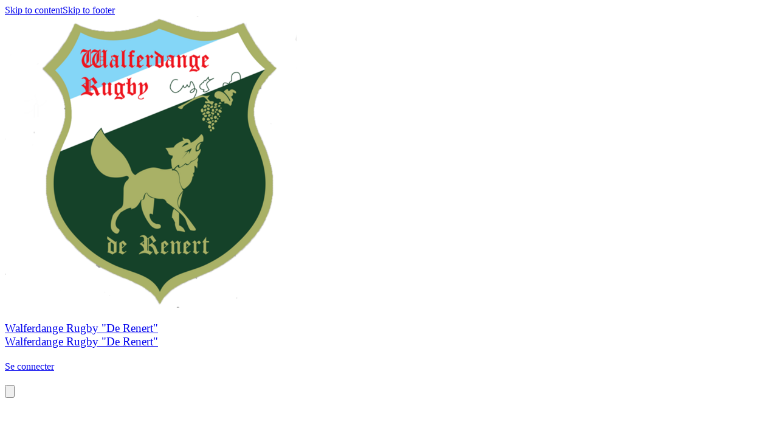

--- FILE ---
content_type: text/html; charset=utf-8
request_url: https://www.walferdange-rugby.lu/calendrier-8295v4/groups?date=2023-11-30T23%3A59%3A59%2B00%3A00
body_size: 31179
content:
<!DOCTYPE html><html lang="en"><head><meta charSet="utf-8"/><meta name="viewport" content="width=device-width, initial-scale=1"/><link rel="stylesheet" href="/_next/static/css/9bf587b9985e9de1.css" data-precedence="next"/><link rel="stylesheet" href="/_next/static/css/2c064858e6eba52a.css" data-precedence="next"/><link rel="stylesheet" href="/_next/static/css/2af79670497f655d.css" data-precedence="next"/><link rel="stylesheet" href="/_next/static/css/ae4ed9c503fd1e33.css" data-precedence="next"/><link rel="stylesheet" href="/_next/static/css/671e97b83909a780.css" data-precedence="next"/><link rel="preload" as="script" fetchPriority="low" href="/_next/static/chunks/webpack-39ffe5836351c54d.js"/><script src="/_next/static/chunks/4bd1b696-0293bf49e0244c0d.js" async=""></script><script src="/_next/static/chunks/3727-d9b8c3872fcc63fe.js" async=""></script><script src="/_next/static/chunks/main-app-f258eaffc6d041c1.js" async=""></script><script src="/_next/static/chunks/1001-9e749b35edd00e25.js" async=""></script><script src="/_next/static/chunks/3560-7455d15fd9934b6a.js" async=""></script><script src="/_next/static/chunks/6275-99ab155a8c1daa4f.js" async=""></script><script src="/_next/static/chunks/app/%5Bprefix%5D/%5B%5B...slug%5D%5D/loading-f221319985683b5e.js" async=""></script><script src="/_next/static/chunks/app/global-error-139be301573ad0bd.js" async=""></script><script src="/_next/static/chunks/app/layout-fabfb58600d001af.js" async=""></script><script src="/_next/static/chunks/aaea2bcf-41d674e8edb8486e.js" async=""></script><script src="/_next/static/chunks/13b76428-7479d0382f5a3c27.js" async=""></script><script src="/_next/static/chunks/6470-590f83ae9f6c8d16.js" async=""></script><script src="/_next/static/chunks/2652-4ee3120496a0e03c.js" async=""></script><script src="/_next/static/chunks/891-e8427c412a3922db.js" async=""></script><script src="/_next/static/chunks/690-060fb3d30e7db759.js" async=""></script><script src="/_next/static/chunks/3187-a0cbc1f0401ff89e.js" async=""></script><script src="/_next/static/chunks/6114-3d79192adbc47ca3.js" async=""></script><script src="/_next/static/chunks/3378-bff7f70a524f08cb.js" async=""></script><script src="/_next/static/chunks/7345-5a75f1cbafffc7e4.js" async=""></script><script src="/_next/static/chunks/5787-b930ac3c97061c18.js" async=""></script><script src="/_next/static/chunks/8454-6746df27b88bc883.js" async=""></script><script src="/_next/static/chunks/990-979964cb23ef2b29.js" async=""></script><script src="/_next/static/chunks/app/error-5b1df91c39a25e13.js" async=""></script><script src="/_next/static/chunks/app/not-found-544a272f1d288c48.js" async=""></script><script src="/_next/static/chunks/649-1c7ebf6fd09a3c56.js" async=""></script><script src="/_next/static/chunks/3509-dd2fac4091c2f4dc.js" async=""></script><script src="/_next/static/chunks/99-c1c604600e729d69.js" async=""></script><script src="/_next/static/chunks/7298-a34867ffcc129ea1.js" async=""></script><script src="/_next/static/chunks/6349-c7193b6ed6ef4296.js" async=""></script><script src="/_next/static/chunks/app/%5Bprefix%5D/%5B%5B...slug%5D%5D/layout-2e4c52ffdf9bedf0.js" async=""></script><script src="/_next/static/chunks/4e6af11a-e443c073785a3255.js" async=""></script><script src="/_next/static/chunks/6682-962edc34032cfe59.js" async=""></script><script src="/_next/static/chunks/3472-eba39ca32a06599e.js" async=""></script><script src="/_next/static/chunks/9904-601332242945eb3c.js" async=""></script><script src="/_next/static/chunks/4089-08bcd5c9cf64ebbc.js" async=""></script><script src="/_next/static/chunks/3897-95c1d30266d3b6f0.js" async=""></script><script src="/_next/static/chunks/2152-176f12753616e216.js" async=""></script><script src="/_next/static/chunks/3904-479d0bfaa7ff0b5c.js" async=""></script><script src="/_next/static/chunks/8548-5e4bb90ed0c7d3e0.js" async=""></script><script src="/_next/static/chunks/6820-9f5710f3e48a17c4.js" async=""></script><script src="/_next/static/chunks/1404-ac45ca265db64852.js" async=""></script><script src="/_next/static/chunks/9297-d1ec36055e3ca92d.js" async=""></script><script src="/_next/static/chunks/3002-19de4e767b1f1125.js" async=""></script><script src="/_next/static/chunks/9256-bdcf6f3e1ec68d3c.js" async=""></script><script src="/_next/static/chunks/439-2bc42f38f649d4d8.js" async=""></script><script src="/_next/static/chunks/6903-a2a2e8f3750a989d.js" async=""></script><script src="/_next/static/chunks/2530-d953d32aa30a4fd6.js" async=""></script><script src="/_next/static/chunks/9277-d9066c457942ec59.js" async=""></script><script src="/_next/static/chunks/1266-fc09b8ca51df5408.js" async=""></script><script src="/_next/static/chunks/6490-2fc785025dc3de6b.js" async=""></script><script src="/_next/static/chunks/3850-6d312270904eef7f.js" async=""></script><script src="/_next/static/chunks/3042-4afe5eff8ffdd19c.js" async=""></script><script src="/_next/static/chunks/4308-28b5b613ca50fcbd.js" async=""></script><script src="/_next/static/chunks/7675-5031b7932480ce30.js" async=""></script><script src="/_next/static/chunks/9800-65dca5594df2641c.js" async=""></script><script src="/_next/static/chunks/3004-85887da39175f187.js" async=""></script><script src="/_next/static/chunks/2787-750b9d3fac335f05.js" async=""></script><script src="/_next/static/chunks/app/%5Bprefix%5D/%5B%5B...slug%5D%5D/page-bbaa2dfe2abc1b1d.js" async=""></script><meta name="theme-color" content="#ffffff"/><script src="/_next/static/chunks/polyfills-42372ed130431b0a.js" noModule=""></script><style data-emotion="mui-global 1ueadyy">@layer mui{html{-webkit-font-smoothing:antialiased;-moz-osx-font-smoothing:grayscale;box-sizing:border-box;-webkit-text-size-adjust:100%;}*,*::before,*::after{box-sizing:inherit;}strong,b{font-weight:700;}body{margin:0;color:rgba(0, 0, 0, 0.87);font-family:Titillium Web;font-weight:400;font-size:16px;line-height:25px;letter-spacing:0.00938em;background-color:#fff;}@media (max-width:575.92px){body{font-size:14px;line-height:22px;}}body a{color:inherit;}@media print{body{background-color:#fff;}}body::backdrop{background-color:#fff;}@global{html{font-size:100%;height:100%;}body{height:100%;}}}</style><style data-emotion="mui-global animation-61bdi0">@layer mui{@-webkit-keyframes animation-61bdi0{0%{-webkit-transform:rotate(0deg);-moz-transform:rotate(0deg);-ms-transform:rotate(0deg);transform:rotate(0deg);}100%{-webkit-transform:rotate(360deg);-moz-transform:rotate(360deg);-ms-transform:rotate(360deg);transform:rotate(360deg);}}@keyframes animation-61bdi0{0%{-webkit-transform:rotate(0deg);-moz-transform:rotate(0deg);-ms-transform:rotate(0deg);transform:rotate(0deg);}100%{-webkit-transform:rotate(360deg);-moz-transform:rotate(360deg);-ms-transform:rotate(360deg);transform:rotate(360deg);}}}</style><style data-emotion="mui-global animation-1p2h4ri">@layer mui{@-webkit-keyframes animation-1p2h4ri{0%{stroke-dasharray:1px,200px;stroke-dashoffset:0;}50%{stroke-dasharray:100px,200px;stroke-dashoffset:-15px;}100%{stroke-dasharray:100px,200px;stroke-dashoffset:-125px;}}@keyframes animation-1p2h4ri{0%{stroke-dasharray:1px,200px;stroke-dashoffset:0;}50%{stroke-dasharray:100px,200px;stroke-dashoffset:-15px;}100%{stroke-dasharray:100px,200px;stroke-dashoffset:-125px;}}}</style><style data-emotion="mui uca9sa 1odktfo jq7wez 1lkv7vw a0cheh 1o8wh49 1i7pcl6 1i751tx 1s5tqk2 skhdtk zk2asz uaistt 1sk6uqe 1u22ajk q4nd1i 1uisna9 tkchku 1ojcv53 xr791p 655y2n 1dpd6tb q7mezt wvql7q 1jugwxg vflx6 4ejps8 gpgdpj">@layer mui{.mui-uca9sa{height:100%;position:relative;}.mui-uca9sa[data-is-preview="true"]{pointer-events:none;}}@layer mui{.mui-1odktfo{position:relative;}.mui-1odktfo[data-is-preview="true"]{pointer-events:none;}.mui-1odktfo>svg{display:none;}}@layer mui{.mui-jq7wez{width:100%;margin-left:auto;box-sizing:border-box;margin-right:auto;padding-left:8px;padding-right:8px;}@media (min-width:576px){.mui-jq7wez{padding-left:12px;padding-right:12px;}}@media (min-width:1200px){.mui-jq7wez{max-width:1200px;}}}@layer mui{.mui-1lkv7vw{-webkit-flex:1;-ms-flex:1;flex:1;display:-webkit-box;display:-webkit-flex;display:-ms-flexbox;display:flex;-webkit-align-items:center;-webkit-box-align:center;-ms-flex-align:center;align-items:center;}@media (max-width:575.92px){.mui-1lkv7vw{padding:0px 12px;}}}@layer mui{.mui-a0cheh{height:54px;width:96px;display:-webkit-box;display:-webkit-flex;display:-ms-flexbox;display:flex;-webkit-align-items:center;-webkit-box-align:center;-ms-flex-align:center;align-items:center;-webkit-box-pack:center;-ms-flex-pack:center;-webkit-justify-content:center;justify-content:center;margin-right:32px;}@media (max-width:991.92px){.mui-a0cheh{width:96px;}}@media (max-width:575.92px){.mui-a0cheh{margin-right:0;}}}@layer mui{.mui-1o8wh49{position:absolute;z-index:1;left:12px;top:0;display:-webkit-box;display:-webkit-flex;display:-ms-flexbox;display:flex;-webkit-align-items:center;-webkit-box-align:center;-ms-flex-align:center;align-items:center;-webkit-box-pack:center;-ms-flex-pack:center;-webkit-justify-content:center;justify-content:center;height:114px;}.mui-1o8wh49 img{height:96px;width:96px;object-fit:contain;}.mui-1o8wh49:before{content:"";top:-16px;right:-24pxpx;width:146px;height:146px;z-index:-1;position:absolute;border-radius:70px;background-color:#053A05;}@media (min-width:768px){.mui-1o8wh49{width:96px;}}@media (max-width:575.92px){.mui-1o8wh49{height:64px;width:64px;padding:8px;}.mui-1o8wh49 img{max-height:48px!important;max-width:48px!important;}.mui-1o8wh49:before{top:-4px;content:"";right:-16px;width:200px;height:80px;}}}@layer mui{.mui-1i7pcl6{overflow:hidden;text-overflow:ellipsis;max-width:500px;white-space:normal;}.mui-1i7pcl6 h3{display:-webkit-box;-webkit-line-clamp:2px;-webkit-box-orient:vertical;}}@layer mui{.mui-1i751tx{&+a:#131313;color:#131313;font-size:24px;line-height:38px;word-break:break-word;}@media (max-width:575.92px){.mui-1i751tx{font-size:16px;line-height:26px;}}}@layer mui{.mui-1s5tqk2{margin:0;font-family:Quantico;font-weight:400;font-size:24px;line-height:38px;letter-spacing:0em;&+a:#131313;color:#131313;font-size:24px;line-height:38px;word-break:break-word;}@media (max-width:575.92px){.mui-1s5tqk2{font-size:16px;line-height:26px;}}.mui-1s5tqk2 a{color:inherit;}@media (max-width:575.92px){.mui-1s5tqk2{font-size:16px;line-height:26px;}}}@layer mui{.mui-skhdtk{display:-webkit-box;display:-webkit-flex;display:-ms-flexbox;display:flex;-webkit-align-items:center;-webkit-box-align:center;-ms-flex-align:center;align-items:center;}@media (max-width:767.92px){.mui-skhdtk{display:none;}}}@layer mui{.mui-zk2asz{display:-webkit-box;display:-webkit-flex;display:-ms-flexbox;display:flex;-webkit-box-pack:space-evenly;-ms-flex-pack:space-evenly;-webkit-justify-content:space-evenly;justify-content:space-evenly;}@media (max-width:575.92px){.mui-zk2asz{display:none;}}}@layer mui{.mui-uaistt{margin-left:12px;}}@layer mui{.mui-1sk6uqe img,.mui-1sk6uqe svg,.mui-1sk6uqe i{font-size:16px;height:16px;width:16px;}.mui-1sk6uqe[data-bg='true']{background-color:#053A0580;}.mui-1sk6uqe[data-bg='true']:hover{background-color:#053A0540;}.mui-1sk6uqe[data-is-icon='true']{padding:0px;min-height:auto;min-width:auto;border-radius:50px;width:32px;height:32px;}.mui-1sk6uqe[data-is-icon='true'] img,.mui-1sk6uqe[data-is-icon='true'] svg,.mui-1sk6uqe[data-is-icon='true'] i{width:16px;height:16px;}.mui-1sk6uqe[data-is-icon='true'].MuiButton-sizeLarge img,.mui-1sk6uqe[data-is-icon='true'].MuiButton-sizeLarge svg,.mui-1sk6uqe[data-is-icon='true'].MuiButton-sizeLarge i{font-size:1rem;height:24px;width:24px;}.mui-1sk6uqe:focus-visible{outline:2px solid #3682FF;}}@layer mui{.mui-1u22ajk{font-family:"Roboto","Helvetica","Arial",sans-serif;font-weight:500;font-size:0.875rem;line-height:1.75;letter-spacing:0.02857em;text-transform:uppercase;min-width:64px;padding:6px 16px;border:0;border-radius:4px;-webkit-transition:background-color 250ms cubic-bezier(0.4, 0, 0.2, 1) 0ms,box-shadow 250ms cubic-bezier(0.4, 0, 0.2, 1) 0ms,border-color 250ms cubic-bezier(0.4, 0, 0.2, 1) 0ms,color 250ms cubic-bezier(0.4, 0, 0.2, 1) 0ms;transition:background-color 250ms cubic-bezier(0.4, 0, 0.2, 1) 0ms,box-shadow 250ms cubic-bezier(0.4, 0, 0.2, 1) 0ms,border-color 250ms cubic-bezier(0.4, 0, 0.2, 1) 0ms,color 250ms cubic-bezier(0.4, 0, 0.2, 1) 0ms;padding:5px 15px;border:1px solid currentColor;border-color:var(--variant-outlinedBorder, currentColor);background-color:var(--variant-outlinedBg);color:var(--variant-outlinedColor);--variant-textColor:#F1C40F;--variant-outlinedColor:#F1C40F;--variant-outlinedBorder:rgba(241, 196, 15, 0.5);--variant-containedColor:rgba(0, 0, 0, 0.87);--variant-containedBg:#F1C40F;padding:3px 9px;font-size:0.8125rem;box-shadow:none;text-transform:none;border-radius:50px;font-family:Titillium Web;background:none;border:1px solid #131313;color:#131313;padding:4px 16px;min-height:34px;min-width:102px;font-size:1rem;}.mui-1u22ajk:hover{-webkit-text-decoration:none;text-decoration:none;}.mui-1u22ajk.Mui-disabled{color:rgba(0, 0, 0, 0.26);}.mui-1u22ajk.Mui-disabled{border:1px solid rgba(0, 0, 0, 0.12);}@media (hover: hover){.mui-1u22ajk:hover{--variant-containedBg:#F1C40F;--variant-textBg:rgba(241, 196, 15, 0.04);--variant-outlinedBorder:#F1C40F;--variant-outlinedBg:rgba(241, 196, 15, 0.04);}}.mui-1u22ajk:hover{box-shadow:none;}.mui-1u22ajk.Mui-focusVisible{box-shadow:none;}.mui-1u22ajk:active{box-shadow:none;}.mui-1u22ajk.Mui-disabled{box-shadow:none;}.mui-1u22ajk containedPrimary{background-color:#F1C40F;color:#131313;border:0;}.mui-1u22ajk containedPrimary:hover{background-color:#F1C40F;color:#131313;border:0;}.mui-1u22ajk containedPrimary.Mui-disabled{background-color:#F1C40F;color:#131313;border:0;opacity:0.4;}.mui-1u22ajk outlinedSecondary{background:none;border:1px solid #FFFFFF;color:#FFFFFF;}.mui-1u22ajk outlinedSecondary:hover{background:none;border:1px solid #FFFFFF;color:#FFFFFF;}.mui-1u22ajk outlinedSecondary.Mui-disabled{background:none;color:#FFFFFF;border:1px solid #FFFFFF;opacity:0.4;}.mui-1u22ajk outlinedPrimary{background:none;border:1px solid #131313;color:#131313;}.mui-1u22ajk outlinedPrimary:hover{background:none;border:1px solid #131313;color:#131313;}.mui-1u22ajk outlinedPrimary.Mui-disabled{background:none;border:1px solid #131313;color:#131313;opacity:0.4;}.mui-1u22ajk textPrimary{color:#FFFFFF;background:none;background-color:unset;}.mui-1u22ajk textPrimary:hover{background:none;color:#FFFFFF;background-color:unset;}.mui-1u22ajk textPrimary.Mui-disabled{background:none;color:#FFFFFF;background-color:unset;opacity:0.4;}.mui-1u22ajk text{color:#FFFFFF;background:none;}.mui-1u22ajk text:hover{background:none;color:#FFFFFF;}.mui-1u22ajk text.Mui-disabled{background:none;color:#FFFFFF;opacity:0.4;}.mui-1u22ajk:hover{background:none;border:1px solid #131313;color:#131313;}.mui-1u22ajk.Mui-disabled{background:none;border:1px solid #131313;color:#131313;opacity:0.4;}.mui-1u22ajk img,.mui-1u22ajk svg,.mui-1u22ajk i{font-size:16px;height:16px;width:16px;}.mui-1u22ajk[data-bg='true']{background-color:#053A0580;}.mui-1u22ajk[data-bg='true']:hover{background-color:#053A0540;}.mui-1u22ajk[data-is-icon='true']{padding:0px;min-height:auto;min-width:auto;border-radius:50px;width:32px;height:32px;}.mui-1u22ajk[data-is-icon='true'] img,.mui-1u22ajk[data-is-icon='true'] svg,.mui-1u22ajk[data-is-icon='true'] i{width:16px;height:16px;}.mui-1u22ajk[data-is-icon='true'].MuiButton-sizeLarge img,.mui-1u22ajk[data-is-icon='true'].MuiButton-sizeLarge svg,.mui-1u22ajk[data-is-icon='true'].MuiButton-sizeLarge i{font-size:1rem;height:24px;width:24px;}.mui-1u22ajk:focus-visible{outline:2px solid #3682FF;}}@layer mui{.mui-q4nd1i{display:-webkit-inline-box;display:-webkit-inline-flex;display:-ms-inline-flexbox;display:inline-flex;-webkit-align-items:center;-webkit-box-align:center;-ms-flex-align:center;align-items:center;-webkit-box-pack:center;-ms-flex-pack:center;-webkit-justify-content:center;justify-content:center;position:relative;box-sizing:border-box;-webkit-tap-highlight-color:transparent;background-color:transparent;outline:0;border:0;margin:0;border-radius:0;padding:0;cursor:pointer;-webkit-user-select:none;-moz-user-select:none;-ms-user-select:none;user-select:none;vertical-align:middle;-moz-appearance:none;-webkit-appearance:none;-webkit-text-decoration:none;text-decoration:none;color:inherit;font-family:"Roboto","Helvetica","Arial",sans-serif;font-weight:500;font-size:0.875rem;line-height:1.75;letter-spacing:0.02857em;text-transform:uppercase;min-width:64px;padding:6px 16px;border:0;border-radius:4px;-webkit-transition:background-color 250ms cubic-bezier(0.4, 0, 0.2, 1) 0ms,box-shadow 250ms cubic-bezier(0.4, 0, 0.2, 1) 0ms,border-color 250ms cubic-bezier(0.4, 0, 0.2, 1) 0ms,color 250ms cubic-bezier(0.4, 0, 0.2, 1) 0ms;transition:background-color 250ms cubic-bezier(0.4, 0, 0.2, 1) 0ms,box-shadow 250ms cubic-bezier(0.4, 0, 0.2, 1) 0ms,border-color 250ms cubic-bezier(0.4, 0, 0.2, 1) 0ms,color 250ms cubic-bezier(0.4, 0, 0.2, 1) 0ms;padding:5px 15px;border:1px solid currentColor;border-color:var(--variant-outlinedBorder, currentColor);background-color:var(--variant-outlinedBg);color:var(--variant-outlinedColor);--variant-textColor:#F1C40F;--variant-outlinedColor:#F1C40F;--variant-outlinedBorder:rgba(241, 196, 15, 0.5);--variant-containedColor:rgba(0, 0, 0, 0.87);--variant-containedBg:#F1C40F;padding:3px 9px;font-size:0.8125rem;box-shadow:none;text-transform:none;border-radius:50px;font-family:Titillium Web;background:none;border:1px solid #131313;color:#131313;padding:4px 16px;min-height:34px;min-width:102px;font-size:1rem;}.mui-q4nd1i::-moz-focus-inner{border-style:none;}.mui-q4nd1i.Mui-disabled{pointer-events:none;cursor:default;}@media print{.mui-q4nd1i{-webkit-print-color-adjust:exact;color-adjust:exact;}}.mui-q4nd1i:hover{-webkit-text-decoration:none;text-decoration:none;}.mui-q4nd1i.Mui-disabled{color:rgba(0, 0, 0, 0.26);}.mui-q4nd1i.Mui-disabled{border:1px solid rgba(0, 0, 0, 0.12);}@media (hover: hover){.mui-q4nd1i:hover{--variant-containedBg:#F1C40F;--variant-textBg:rgba(241, 196, 15, 0.04);--variant-outlinedBorder:#F1C40F;--variant-outlinedBg:rgba(241, 196, 15, 0.04);}}.mui-q4nd1i:hover{box-shadow:none;}.mui-q4nd1i.Mui-focusVisible{box-shadow:none;}.mui-q4nd1i:active{box-shadow:none;}.mui-q4nd1i.Mui-disabled{box-shadow:none;}.mui-q4nd1i containedPrimary{background-color:#F1C40F;color:#131313;border:0;}.mui-q4nd1i containedPrimary:hover{background-color:#F1C40F;color:#131313;border:0;}.mui-q4nd1i containedPrimary.Mui-disabled{background-color:#F1C40F;color:#131313;border:0;opacity:0.4;}.mui-q4nd1i outlinedSecondary{background:none;border:1px solid #FFFFFF;color:#FFFFFF;}.mui-q4nd1i outlinedSecondary:hover{background:none;border:1px solid #FFFFFF;color:#FFFFFF;}.mui-q4nd1i outlinedSecondary.Mui-disabled{background:none;color:#FFFFFF;border:1px solid #FFFFFF;opacity:0.4;}.mui-q4nd1i outlinedPrimary{background:none;border:1px solid #131313;color:#131313;}.mui-q4nd1i outlinedPrimary:hover{background:none;border:1px solid #131313;color:#131313;}.mui-q4nd1i outlinedPrimary.Mui-disabled{background:none;border:1px solid #131313;color:#131313;opacity:0.4;}.mui-q4nd1i textPrimary{color:#FFFFFF;background:none;background-color:unset;}.mui-q4nd1i textPrimary:hover{background:none;color:#FFFFFF;background-color:unset;}.mui-q4nd1i textPrimary.Mui-disabled{background:none;color:#FFFFFF;background-color:unset;opacity:0.4;}.mui-q4nd1i text{color:#FFFFFF;background:none;}.mui-q4nd1i text:hover{background:none;color:#FFFFFF;}.mui-q4nd1i text.Mui-disabled{background:none;color:#FFFFFF;opacity:0.4;}.mui-q4nd1i:hover{background:none;border:1px solid #131313;color:#131313;}.mui-q4nd1i.Mui-disabled{background:none;border:1px solid #131313;color:#131313;opacity:0.4;}.mui-q4nd1i img,.mui-q4nd1i svg,.mui-q4nd1i i{font-size:16px;height:16px;width:16px;}.mui-q4nd1i[data-bg='true']{background-color:#053A0580;}.mui-q4nd1i[data-bg='true']:hover{background-color:#053A0540;}.mui-q4nd1i[data-is-icon='true']{padding:0px;min-height:auto;min-width:auto;border-radius:50px;width:32px;height:32px;}.mui-q4nd1i[data-is-icon='true'] img,.mui-q4nd1i[data-is-icon='true'] svg,.mui-q4nd1i[data-is-icon='true'] i{width:16px;height:16px;}.mui-q4nd1i[data-is-icon='true'].MuiButton-sizeLarge img,.mui-q4nd1i[data-is-icon='true'].MuiButton-sizeLarge svg,.mui-q4nd1i[data-is-icon='true'].MuiButton-sizeLarge i{font-size:1rem;height:24px;width:24px;}.mui-q4nd1i:focus-visible{outline:2px solid #3682FF;}}@layer mui{.mui-1uisna9{&+a:#131313;color:#131313;font-size:14px!important;line-height:22px!important;word-break:break-word;}@media (max-width:575.92px){.mui-1uisna9{font-size:14px;line-height:22px;}}}@layer mui{.mui-tkchku{margin:0;font-family:Quantico;font-weight:400;font-size:16px;line-height:25px;letter-spacing:0.00735em;&+a:#131313;color:#131313;font-size:14px!important;line-height:22px!important;word-break:break-word;}@media (max-width:575.92px){.mui-tkchku{font-size:14px;line-height:22px;}}.mui-tkchku a{color:inherit;}@media (max-width:575.92px){.mui-tkchku{font-size:14px;line-height:22px;}}}@layer mui{.mui-1ojcv53{display:none;}@media (max-width:575.92px){.mui-1ojcv53{display:-webkit-box;display:-webkit-flex;display:-ms-flexbox;display:flex;}}}@layer mui{.mui-xr791p img,.mui-xr791p svg,.mui-xr791p i{font-size:16px;height:16px;width:16px;}.mui-xr791p[data-bg='true']{background-color:#053A0580;}.mui-xr791p[data-bg='true']:hover{background-color:#053A0540;}.mui-xr791p[data-is-icon='true']{padding:0px;min-height:auto;min-width:auto;border-radius:50px;width:48px;height:48px;}.mui-xr791p[data-is-icon='true'] img,.mui-xr791p[data-is-icon='true'] svg,.mui-xr791p[data-is-icon='true'] i{width:24px;height:24px;}.mui-xr791p[data-is-icon='true'].MuiButton-sizeLarge img,.mui-xr791p[data-is-icon='true'].MuiButton-sizeLarge svg,.mui-xr791p[data-is-icon='true'].MuiButton-sizeLarge i{font-size:1rem;height:24px;width:24px;}.mui-xr791p:focus-visible{outline:2px solid #3682FF;}}@layer mui{.mui-655y2n{font-family:"Roboto","Helvetica","Arial",sans-serif;font-weight:500;font-size:0.875rem;line-height:1.75;letter-spacing:0.02857em;text-transform:uppercase;min-width:64px;padding:6px 16px;border:0;border-radius:4px;-webkit-transition:background-color 250ms cubic-bezier(0.4, 0, 0.2, 1) 0ms,box-shadow 250ms cubic-bezier(0.4, 0, 0.2, 1) 0ms,border-color 250ms cubic-bezier(0.4, 0, 0.2, 1) 0ms,color 250ms cubic-bezier(0.4, 0, 0.2, 1) 0ms;transition:background-color 250ms cubic-bezier(0.4, 0, 0.2, 1) 0ms,box-shadow 250ms cubic-bezier(0.4, 0, 0.2, 1) 0ms,border-color 250ms cubic-bezier(0.4, 0, 0.2, 1) 0ms,color 250ms cubic-bezier(0.4, 0, 0.2, 1) 0ms;padding:6px 8px;color:var(--variant-textColor);background-color:var(--variant-textBg);--variant-textColor:#F1C40F;--variant-outlinedColor:#F1C40F;--variant-outlinedBorder:rgba(241, 196, 15, 0.5);--variant-containedColor:rgba(0, 0, 0, 0.87);--variant-containedBg:#F1C40F;padding:8px 11px;font-size:0.9375rem;box-shadow:none;text-transform:none;border-radius:50px;font-family:Titillium Web;color:#FFFFFF;background:none;color:#FFFFFF;background:none;background-color:unset;padding:4px 16px;min-height:50px;min-width:102px;font-size:1rem;}.mui-655y2n:hover{-webkit-text-decoration:none;text-decoration:none;}.mui-655y2n.Mui-disabled{color:rgba(0, 0, 0, 0.26);}@media (hover: hover){.mui-655y2n:hover{--variant-containedBg:#F1C40F;--variant-textBg:rgba(241, 196, 15, 0.04);--variant-outlinedBorder:#F1C40F;--variant-outlinedBg:rgba(241, 196, 15, 0.04);}}.mui-655y2n:hover{box-shadow:none;}.mui-655y2n.Mui-focusVisible{box-shadow:none;}.mui-655y2n:active{box-shadow:none;}.mui-655y2n.Mui-disabled{box-shadow:none;}.mui-655y2n containedPrimary{background-color:#F1C40F;color:#131313;border:0;}.mui-655y2n containedPrimary:hover{background-color:#F1C40F;color:#131313;border:0;}.mui-655y2n containedPrimary.Mui-disabled{background-color:#F1C40F;color:#131313;border:0;opacity:0.4;}.mui-655y2n outlinedSecondary{background:none;border:1px solid #FFFFFF;color:#FFFFFF;}.mui-655y2n outlinedSecondary:hover{background:none;border:1px solid #FFFFFF;color:#FFFFFF;}.mui-655y2n outlinedSecondary.Mui-disabled{background:none;color:#FFFFFF;border:1px solid #FFFFFF;opacity:0.4;}.mui-655y2n outlinedPrimary{background:none;border:1px solid #131313;color:#131313;}.mui-655y2n outlinedPrimary:hover{background:none;border:1px solid #131313;color:#131313;}.mui-655y2n outlinedPrimary.Mui-disabled{background:none;border:1px solid #131313;color:#131313;opacity:0.4;}.mui-655y2n textPrimary{color:#FFFFFF;background:none;background-color:unset;}.mui-655y2n textPrimary:hover{background:none;color:#FFFFFF;background-color:unset;}.mui-655y2n textPrimary.Mui-disabled{background:none;color:#FFFFFF;background-color:unset;opacity:0.4;}.mui-655y2n text{color:#FFFFFF;background:none;}.mui-655y2n text:hover{background:none;color:#FFFFFF;}.mui-655y2n text.Mui-disabled{background:none;color:#FFFFFF;opacity:0.4;}.mui-655y2n:hover{background:none;color:#FFFFFF;}.mui-655y2n.Mui-disabled{background:none;color:#FFFFFF;opacity:0.4;}.mui-655y2n:hover{background:none;color:#FFFFFF;background-color:unset;}.mui-655y2n.Mui-disabled{background:none;color:#FFFFFF;background-color:unset;opacity:0.4;}.mui-655y2n img,.mui-655y2n svg,.mui-655y2n i{font-size:16px;height:16px;width:16px;}.mui-655y2n[data-bg='true']{background-color:#053A0580;}.mui-655y2n[data-bg='true']:hover{background-color:#053A0540;}.mui-655y2n[data-is-icon='true']{padding:0px;min-height:auto;min-width:auto;border-radius:50px;width:48px;height:48px;}.mui-655y2n[data-is-icon='true'] img,.mui-655y2n[data-is-icon='true'] svg,.mui-655y2n[data-is-icon='true'] i{width:24px;height:24px;}.mui-655y2n[data-is-icon='true'].MuiButton-sizeLarge img,.mui-655y2n[data-is-icon='true'].MuiButton-sizeLarge svg,.mui-655y2n[data-is-icon='true'].MuiButton-sizeLarge i{font-size:1rem;height:24px;width:24px;}.mui-655y2n:focus-visible{outline:2px solid #3682FF;}}@layer mui{.mui-1dpd6tb{display:-webkit-inline-box;display:-webkit-inline-flex;display:-ms-inline-flexbox;display:inline-flex;-webkit-align-items:center;-webkit-box-align:center;-ms-flex-align:center;align-items:center;-webkit-box-pack:center;-ms-flex-pack:center;-webkit-justify-content:center;justify-content:center;position:relative;box-sizing:border-box;-webkit-tap-highlight-color:transparent;background-color:transparent;outline:0;border:0;margin:0;border-radius:0;padding:0;cursor:pointer;-webkit-user-select:none;-moz-user-select:none;-ms-user-select:none;user-select:none;vertical-align:middle;-moz-appearance:none;-webkit-appearance:none;-webkit-text-decoration:none;text-decoration:none;color:inherit;font-family:"Roboto","Helvetica","Arial",sans-serif;font-weight:500;font-size:0.875rem;line-height:1.75;letter-spacing:0.02857em;text-transform:uppercase;min-width:64px;padding:6px 16px;border:0;border-radius:4px;-webkit-transition:background-color 250ms cubic-bezier(0.4, 0, 0.2, 1) 0ms,box-shadow 250ms cubic-bezier(0.4, 0, 0.2, 1) 0ms,border-color 250ms cubic-bezier(0.4, 0, 0.2, 1) 0ms,color 250ms cubic-bezier(0.4, 0, 0.2, 1) 0ms;transition:background-color 250ms cubic-bezier(0.4, 0, 0.2, 1) 0ms,box-shadow 250ms cubic-bezier(0.4, 0, 0.2, 1) 0ms,border-color 250ms cubic-bezier(0.4, 0, 0.2, 1) 0ms,color 250ms cubic-bezier(0.4, 0, 0.2, 1) 0ms;padding:6px 8px;color:var(--variant-textColor);background-color:var(--variant-textBg);--variant-textColor:#F1C40F;--variant-outlinedColor:#F1C40F;--variant-outlinedBorder:rgba(241, 196, 15, 0.5);--variant-containedColor:rgba(0, 0, 0, 0.87);--variant-containedBg:#F1C40F;padding:8px 11px;font-size:0.9375rem;box-shadow:none;text-transform:none;border-radius:50px;font-family:Titillium Web;color:#FFFFFF;background:none;color:#FFFFFF;background:none;background-color:unset;padding:4px 16px;min-height:50px;min-width:102px;font-size:1rem;}.mui-1dpd6tb::-moz-focus-inner{border-style:none;}.mui-1dpd6tb.Mui-disabled{pointer-events:none;cursor:default;}@media print{.mui-1dpd6tb{-webkit-print-color-adjust:exact;color-adjust:exact;}}.mui-1dpd6tb:hover{-webkit-text-decoration:none;text-decoration:none;}.mui-1dpd6tb.Mui-disabled{color:rgba(0, 0, 0, 0.26);}@media (hover: hover){.mui-1dpd6tb:hover{--variant-containedBg:#F1C40F;--variant-textBg:rgba(241, 196, 15, 0.04);--variant-outlinedBorder:#F1C40F;--variant-outlinedBg:rgba(241, 196, 15, 0.04);}}.mui-1dpd6tb:hover{box-shadow:none;}.mui-1dpd6tb.Mui-focusVisible{box-shadow:none;}.mui-1dpd6tb:active{box-shadow:none;}.mui-1dpd6tb.Mui-disabled{box-shadow:none;}.mui-1dpd6tb containedPrimary{background-color:#F1C40F;color:#131313;border:0;}.mui-1dpd6tb containedPrimary:hover{background-color:#F1C40F;color:#131313;border:0;}.mui-1dpd6tb containedPrimary.Mui-disabled{background-color:#F1C40F;color:#131313;border:0;opacity:0.4;}.mui-1dpd6tb outlinedSecondary{background:none;border:1px solid #FFFFFF;color:#FFFFFF;}.mui-1dpd6tb outlinedSecondary:hover{background:none;border:1px solid #FFFFFF;color:#FFFFFF;}.mui-1dpd6tb outlinedSecondary.Mui-disabled{background:none;color:#FFFFFF;border:1px solid #FFFFFF;opacity:0.4;}.mui-1dpd6tb outlinedPrimary{background:none;border:1px solid #131313;color:#131313;}.mui-1dpd6tb outlinedPrimary:hover{background:none;border:1px solid #131313;color:#131313;}.mui-1dpd6tb outlinedPrimary.Mui-disabled{background:none;border:1px solid #131313;color:#131313;opacity:0.4;}.mui-1dpd6tb textPrimary{color:#FFFFFF;background:none;background-color:unset;}.mui-1dpd6tb textPrimary:hover{background:none;color:#FFFFFF;background-color:unset;}.mui-1dpd6tb textPrimary.Mui-disabled{background:none;color:#FFFFFF;background-color:unset;opacity:0.4;}.mui-1dpd6tb text{color:#FFFFFF;background:none;}.mui-1dpd6tb text:hover{background:none;color:#FFFFFF;}.mui-1dpd6tb text.Mui-disabled{background:none;color:#FFFFFF;opacity:0.4;}.mui-1dpd6tb:hover{background:none;color:#FFFFFF;}.mui-1dpd6tb.Mui-disabled{background:none;color:#FFFFFF;opacity:0.4;}.mui-1dpd6tb:hover{background:none;color:#FFFFFF;background-color:unset;}.mui-1dpd6tb.Mui-disabled{background:none;color:#FFFFFF;background-color:unset;opacity:0.4;}.mui-1dpd6tb img,.mui-1dpd6tb svg,.mui-1dpd6tb i{font-size:16px;height:16px;width:16px;}.mui-1dpd6tb[data-bg='true']{background-color:#053A0580;}.mui-1dpd6tb[data-bg='true']:hover{background-color:#053A0540;}.mui-1dpd6tb[data-is-icon='true']{padding:0px;min-height:auto;min-width:auto;border-radius:50px;width:48px;height:48px;}.mui-1dpd6tb[data-is-icon='true'] img,.mui-1dpd6tb[data-is-icon='true'] svg,.mui-1dpd6tb[data-is-icon='true'] i{width:24px;height:24px;}.mui-1dpd6tb[data-is-icon='true'].MuiButton-sizeLarge img,.mui-1dpd6tb[data-is-icon='true'].MuiButton-sizeLarge svg,.mui-1dpd6tb[data-is-icon='true'].MuiButton-sizeLarge i{font-size:1rem;height:24px;width:24px;}.mui-1dpd6tb:focus-visible{outline:2px solid #3682FF;}}@layer mui{.mui-q7mezt{-webkit-user-select:none;-moz-user-select:none;-ms-user-select:none;user-select:none;width:1em;height:1em;display:inline-block;-webkit-flex-shrink:0;-ms-flex-negative:0;flex-shrink:0;-webkit-transition:fill 200ms cubic-bezier(0.4, 0, 0.2, 1) 0ms;transition:fill 200ms cubic-bezier(0.4, 0, 0.2, 1) 0ms;fill:currentColor;font-size:1.5rem;}}@layer mui{.mui-wvql7q{width:100%;margin-left:auto;box-sizing:border-box;margin-right:auto;padding-left:8px;padding-right:8px;}@media (min-width:576px){.mui-wvql7q{padding-left:12px;padding-right:12px;}}@media (min-width:992px){.mui-wvql7q{max-width:992px;}}}@layer mui{.mui-1jugwxg{--Grid-columns:12;--Grid-columnSpacing:16px;--Grid-rowSpacing:16px;-webkit-flex-direction:row;-ms-flex-direction:row;flex-direction:row;min-width:0;box-sizing:border-box;display:-webkit-box;display:-webkit-flex;display:-ms-flexbox;display:flex;-webkit-box-flex-wrap:wrap;-webkit-flex-wrap:wrap;-ms-flex-wrap:wrap;flex-wrap:wrap;gap:var(--Grid-rowSpacing) var(--Grid-columnSpacing);display:-webkit-box;display:-webkit-flex;display:-ms-flexbox;display:flex;-webkit-box-pack:center;-ms-flex-pack:center;-webkit-justify-content:center;justify-content:center;-webkit-align-items:center;-webkit-box-align:center;-ms-flex-align:center;align-items:center;}.mui-1jugwxg >*{--Grid-parent-columns:12;}.mui-1jugwxg >*{--Grid-parent-columnSpacing:16px;}.mui-1jugwxg >*{--Grid-parent-rowSpacing:16px;}}@layer mui{.mui-vflx6{display:inline-block;-webkit-animation:animation-61bdi0 1.4s linear infinite;animation:animation-61bdi0 1.4s linear infinite;color:#F1C40F;}}@layer mui{.mui-4ejps8{display:block;}}@layer mui{.mui-gpgdpj{stroke:currentColor;stroke-dasharray:80px,200px;stroke-dashoffset:0;-webkit-animation:animation-1p2h4ri 1.4s ease-in-out infinite;animation:animation-1p2h4ri 1.4s ease-in-out infinite;}}</style></head><body><div hidden=""><!--$?--><template id="B:0"></template><!--/$--></div><div class="global"><div id="core" data-is-preview="false" class="mui-uca9sa"><div data-is-preview="false" class="mui-1odktfo"><div><header class="jss18574"><a href="#main-content" class="jss18575">Skip to content</a><a href="#main-footer" class="jss18575">Skip to footer</a><div class="jss18576 jss18579"><div class="MuiContainer-root MuiContainer-maxWidthXl jss18577 jss18580 mui-jq7wez"><div class="mui-1lkv7vw"><div class="mui-a0cheh"><div class="mui-1o8wh49"><a class="jss18583" target="" href="https://www.walferdange-rugby.lu"><picture style="max-width:100px"><source media="(max-width: 1200px)" srcSet="https://d28kyj1r8oju1l.cloudfront.net/3355/logo/480x480_rugby-club-walferdange_1646138658.webp" type="image/webp"/><img style="max-width:100%;max-height:100%" alt="Walferdange Rugby &quot;De Renert&quot;" src="https://d28kyj1r8oju1l.cloudfront.net/3355/logo/480x480_rugby-club-walferdange_1646138658.png" loading="lazy"/></picture></a></div></div><div class="mui-1i7pcl6"><a class="jss18583" target="" href="https://www.walferdange-rugby.lu"><h3 class="MuiTypography-root MuiTypography-h3 jss18581 mui-1s5tqk2"><div class="jss18584">Walferdange Rugby &quot;De Renert&quot;</div><div class="jss18585">Walferdange Rugby &quot;De Renert&quot;</div></h3></a></div></div><div class="mui-skhdtk"><!--$!--><template data-dgst="BAILOUT_TO_CLIENT_SIDE_RENDERING"></template><!--/$--></div><div class="mui-zk2asz"><div class="mui-uaistt"><a class="MuiButtonBase-root MuiButton-root MuiButton-outlined MuiButton-outlinedPrimary MuiButton-sizeSmall MuiButton-outlinedSizeSmall MuiButton-colorPrimary MuiButton-disableElevation MuiButton-root MuiButton-outlined MuiButton-outlinedPrimary MuiButton-sizeSmall MuiButton-outlinedSizeSmall MuiButton-colorPrimary MuiButton-disableElevation mui-q4nd1i" tabindex="0" type="button" data-bg="false" iconSize="32" href="https://www.walferdange-rugby.lu/user/login?origin=/calendrier-8295v4/groups"><h4 class="MuiTypography-root MuiTypography-h4 mui-tkchku">Se connecter</h4></a></div></div><div class="mui-1ojcv53"><button class="MuiButtonBase-root MuiButton-root MuiButton-text MuiButton-textPrimary MuiButton-sizeLarge MuiButton-textSizeLarge MuiButton-colorPrimary MuiButton-disableElevation MuiButton-root MuiButton-text MuiButton-textPrimary MuiButton-sizeLarge MuiButton-textSizeLarge MuiButton-colorPrimary MuiButton-disableElevation mui-1dpd6tb" tabindex="0" type="button" data-bg="false" data-is-icon="true" iconSize="48" aria-label="menu"><div class="jss18587 jss18588"><svg class="MuiSvgIcon-root MuiSvgIcon-fontSizeMedium mui-q7mezt" focusable="false" aria-hidden="true" viewBox="0 0 24 24" data-testid="MenuIcon"><path d="M3 18h18v-2H3zm0-5h18v-2H3zm0-7v2h18V6z"></path></svg></div></button></div></div></div><!--$--><!--$!--><template data-dgst="BAILOUT_TO_CLIENT_SIDE_RENDERING"></template><!--/$--><!--$!--><template data-dgst="BAILOUT_TO_CLIENT_SIDE_RENDERING"></template><!--/$--><!--/$--></header></div><div id="main-content"><!--$--><!--/$--><!--$?--><template id="B:1"></template><div class="MuiContainer-root MuiContainer-maxWidthLg mui-wvql7q"><div class="MuiGrid2-root MuiGrid2-container MuiGrid2-direction-xs-row MuiGrid2-spacing-xs-4 mui-1jugwxg" style="height:48vh"><span class="MuiCircularProgress-root MuiCircularProgress-indeterminate MuiCircularProgress-colorPrimary mui-vflx6" style="width:48px;height:48px;stroke-linecap:round" role="progressbar"><svg class="MuiCircularProgress-svg mui-4ejps8" viewBox="22 22 44 44"><circle class="MuiCircularProgress-circle MuiCircularProgress-circleIndeterminate mui-gpgdpj" cx="44" cy="44" r="20" fill="none" stroke-width="4"></circle></svg></span></div></div><!--/$--></div></div><div></div></div></div><script>requestAnimationFrame(function(){$RT=performance.now()});</script><script src="/_next/static/chunks/webpack-39ffe5836351c54d.js" id="_R_" async=""></script><div hidden id="S:1"><template id="P:2"></template><!--$?--><template id="B:3"></template><!--/$--></div><script>(self.__next_f=self.__next_f||[]).push([0])</script><script>self.__next_f.push([1,"1:\"$Sreact.fragment\"\n3:I[9766,[],\"\"]\n4:I[98924,[],\"\"]\n7:I[24431,[],\"OutletBoundary\"]\n9:I[15278,[],\"AsyncMetadataOutlet\"]\nb:I[37209,[\"1001\",\"static/chunks/1001-9e749b35edd00e25.js\",\"3560\",\"static/chunks/3560-7455d15fd9934b6a.js\",\"6275\",\"static/chunks/6275-99ab155a8c1daa4f.js\",\"1228\",\"static/chunks/app/%5Bprefix%5D/%5B%5B...slug%5D%5D/loading-f221319985683b5e.js\"],\"default\"]\nc:I[24431,[],\"ViewportBoundary\"]\ne:I[24431,[],\"MetadataBoundary\"]\nf:\"$Sreact.suspense\"\n11:I[54062,[\"4219\",\"static/chunks/app/global-error-139be301573ad0bd.js\"],\"default\"]\n12:I[27915,[\"3560\",\"static/chunks/3560-7455d15fd9934b6a.js\",\"7177\",\"static/chunks/app/layout-fabfb58600d001af.js\"],\"default\"]\n"])</script><script>self.__next_f.push([1,"13:I[50960,[\"9268\",\"static/chunks/aaea2bcf-41d674e8edb8486e.js\",\"586\",\"static/chunks/13b76428-7479d0382f5a3c27.js\",\"6470\",\"static/chunks/6470-590f83ae9f6c8d16.js\",\"2652\",\"static/chunks/2652-4ee3120496a0e03c.js\",\"891\",\"static/chunks/891-e8427c412a3922db.js\",\"690\",\"static/chunks/690-060fb3d30e7db759.js\",\"1001\",\"static/chunks/1001-9e749b35edd00e25.js\",\"3187\",\"static/chunks/3187-a0cbc1f0401ff89e.js\",\"3560\",\"static/chunks/3560-7455d15fd9934b6a.js\",\"6275\",\"static/chunks/6275-99ab155a8c1daa4f.js\",\"6114\",\"static/chunks/6114-3d79192adbc47ca3.js\",\"3378\",\"static/chunks/3378-bff7f70a524f08cb.js\",\"7345\",\"static/chunks/7345-5a75f1cbafffc7e4.js\",\"5787\",\"static/chunks/5787-b930ac3c97061c18.js\",\"8454\",\"static/chunks/8454-6746df27b88bc883.js\",\"990\",\"static/chunks/990-979964cb23ef2b29.js\",\"8039\",\"static/chunks/app/error-5b1df91c39a25e13.js\"],\"default\"]\n"])</script><script>self.__next_f.push([1,"14:I[33486,[\"9268\",\"static/chunks/aaea2bcf-41d674e8edb8486e.js\",\"586\",\"static/chunks/13b76428-7479d0382f5a3c27.js\",\"6470\",\"static/chunks/6470-590f83ae9f6c8d16.js\",\"2652\",\"static/chunks/2652-4ee3120496a0e03c.js\",\"891\",\"static/chunks/891-e8427c412a3922db.js\",\"690\",\"static/chunks/690-060fb3d30e7db759.js\",\"1001\",\"static/chunks/1001-9e749b35edd00e25.js\",\"3187\",\"static/chunks/3187-a0cbc1f0401ff89e.js\",\"3560\",\"static/chunks/3560-7455d15fd9934b6a.js\",\"6275\",\"static/chunks/6275-99ab155a8c1daa4f.js\",\"6114\",\"static/chunks/6114-3d79192adbc47ca3.js\",\"3378\",\"static/chunks/3378-bff7f70a524f08cb.js\",\"7345\",\"static/chunks/7345-5a75f1cbafffc7e4.js\",\"5787\",\"static/chunks/5787-b930ac3c97061c18.js\",\"8454\",\"static/chunks/8454-6746df27b88bc883.js\",\"990\",\"static/chunks/990-979964cb23ef2b29.js\",\"4345\",\"static/chunks/app/not-found-544a272f1d288c48.js\"],\"default\"]\n"])</script><script>self.__next_f.push([1,":HL[\"/_next/static/css/9bf587b9985e9de1.css\",\"style\"]\n:HL[\"/_next/static/css/2c064858e6eba52a.css\",\"style\"]\n:HL[\"/_next/static/css/2af79670497f655d.css\",\"style\"]\n:HL[\"/_next/static/css/ae4ed9c503fd1e33.css\",\"style\"]\n:HL[\"/_next/static/css/671e97b83909a780.css\",\"style\"]\n"])</script><script>self.__next_f.push([1,"0:{\"P\":null,\"b\":\"G4gbnL7yzfhTO5wU5cPEK\",\"p\":\"\",\"c\":[\"\",\"calendrier-8295v4\",\"groups?date=2023-11-30T23%3A59%3A59%2B00%3A00\"],\"i\":false,\"f\":[[[\"\",{\"children\":[[\"prefix\",\"web\",\"d\"],{\"children\":[[\"slug\",\"calendrier-8295v4/groups\",\"oc\"],{\"children\":[\"__PAGE__?{\\\"date\\\":\\\"2023-11-30T23:59:59+00:00\\\"}\",{}]}]}]},\"$undefined\",\"$undefined\",true],[\"\",[\"$\",\"$1\",\"c\",{\"children\":[null,\"$L2\"]}],{\"children\":[[\"prefix\",\"web\",\"d\"],[\"$\",\"$1\",\"c\",{\"children\":[null,[\"$\",\"$L3\",null,{\"parallelRouterKey\":\"children\",\"error\":\"$undefined\",\"errorStyles\":\"$undefined\",\"errorScripts\":\"$undefined\",\"template\":[\"$\",\"$L4\",null,{}],\"templateStyles\":\"$undefined\",\"templateScripts\":\"$undefined\",\"notFound\":\"$undefined\",\"forbidden\":\"$undefined\",\"unauthorized\":\"$undefined\"}]]}],{\"children\":[[\"slug\",\"calendrier-8295v4/groups\",\"oc\"],[\"$\",\"$1\",\"c\",{\"children\":[[[\"$\",\"link\",\"0\",{\"rel\":\"stylesheet\",\"href\":\"/_next/static/css/9bf587b9985e9de1.css\",\"precedence\":\"next\",\"crossOrigin\":\"$undefined\",\"nonce\":\"$undefined\"}],[\"$\",\"link\",\"1\",{\"rel\":\"stylesheet\",\"href\":\"/_next/static/css/2c064858e6eba52a.css\",\"precedence\":\"next\",\"crossOrigin\":\"$undefined\",\"nonce\":\"$undefined\"}],[\"$\",\"link\",\"2\",{\"rel\":\"stylesheet\",\"href\":\"/_next/static/css/2af79670497f655d.css\",\"precedence\":\"next\",\"crossOrigin\":\"$undefined\",\"nonce\":\"$undefined\"}]],\"$L5\"]}],{\"children\":[\"__PAGE__\",[\"$\",\"$1\",\"c\",{\"children\":[\"$L6\",[[\"$\",\"link\",\"0\",{\"rel\":\"stylesheet\",\"href\":\"/_next/static/css/ae4ed9c503fd1e33.css\",\"precedence\":\"next\",\"crossOrigin\":\"$undefined\",\"nonce\":\"$undefined\"}],[\"$\",\"link\",\"1\",{\"rel\":\"stylesheet\",\"href\":\"/_next/static/css/671e97b83909a780.css\",\"precedence\":\"next\",\"crossOrigin\":\"$undefined\",\"nonce\":\"$undefined\"}]],[\"$\",\"$L7\",null,{\"children\":[\"$L8\",[\"$\",\"$L9\",null,{\"promise\":\"$@a\"}]]}]]}],{},null,false]},[[\"$\",\"$Lb\",\"l\",{}],[],[]],false]},null,false]},null,false],[\"$\",\"$1\",\"h\",{\"children\":[null,[[\"$\",\"$Lc\",null,{\"children\":\"$Ld\"}],null],[\"$\",\"$Le\",null,{\"children\":[\"$\",\"div\",null,{\"hidden\":true,\"children\":[\"$\",\"$f\",null,{\"fallback\":null,\"children\":\"$L10\"}]}]}]]}],false]],\"m\":\"$undefined\",\"G\":[\"$11\",[]],\"s\":false,\"S\":false}\n"])</script><script>self.__next_f.push([1,"2:[\"$\",\"html\",null,{\"lang\":\"en\",\"children\":[\"$\",\"body\",null,{\"children\":[\"$\",\"$L12\",null,{\"options\":{\"enableCssLayer\":true},\"children\":[\"$\",\"$L3\",null,{\"parallelRouterKey\":\"children\",\"error\":\"$13\",\"errorStyles\":[[\"$\",\"link\",\"0\",{\"rel\":\"stylesheet\",\"href\":\"/_next/static/css/2c064858e6eba52a.css\",\"precedence\":\"next\",\"crossOrigin\":\"$undefined\",\"nonce\":\"$undefined\"}]],\"errorScripts\":[],\"template\":[\"$\",\"$L4\",null,{}],\"templateStyles\":\"$undefined\",\"templateScripts\":\"$undefined\",\"notFound\":[[\"$\",\"$L14\",null,{}],[[\"$\",\"link\",\"0\",{\"rel\":\"stylesheet\",\"href\":\"/_next/static/css/2c064858e6eba52a.css\",\"precedence\":\"next\",\"crossOrigin\":\"$undefined\",\"nonce\":\"$undefined\"}]]],\"forbidden\":\"$undefined\",\"unauthorized\":\"$undefined\"}]}]}]}]\n"])</script><script>self.__next_f.push([1,"d:[[\"$\",\"meta\",\"0\",{\"charSet\":\"utf-8\"}],[\"$\",\"meta\",\"1\",{\"name\":\"viewport\",\"content\":\"width=device-width, initial-scale=1\"}],[\"$\",\"meta\",\"2\",{\"name\":\"theme-color\",\"content\":\"#ffffff\"}]]\n8:null\n"])</script><script>self.__next_f.push([1,"15:I[83754,[\"9268\",\"static/chunks/aaea2bcf-41d674e8edb8486e.js\",\"586\",\"static/chunks/13b76428-7479d0382f5a3c27.js\",\"6470\",\"static/chunks/6470-590f83ae9f6c8d16.js\",\"2652\",\"static/chunks/2652-4ee3120496a0e03c.js\",\"891\",\"static/chunks/891-e8427c412a3922db.js\",\"690\",\"static/chunks/690-060fb3d30e7db759.js\",\"1001\",\"static/chunks/1001-9e749b35edd00e25.js\",\"3187\",\"static/chunks/3187-a0cbc1f0401ff89e.js\",\"649\",\"static/chunks/649-1c7ebf6fd09a3c56.js\",\"3560\",\"static/chunks/3560-7455d15fd9934b6a.js\",\"6275\",\"static/chunks/6275-99ab155a8c1daa4f.js\",\"6114\",\"static/chunks/6114-3d79192adbc47ca3.js\",\"3509\",\"static/chunks/3509-dd2fac4091c2f4dc.js\",\"3378\",\"static/chunks/3378-bff7f70a524f08cb.js\",\"99\",\"static/chunks/99-c1c604600e729d69.js\",\"7298\",\"static/chunks/7298-a34867ffcc129ea1.js\",\"7345\",\"static/chunks/7345-5a75f1cbafffc7e4.js\",\"5787\",\"static/chunks/5787-b930ac3c97061c18.js\",\"6349\",\"static/chunks/6349-c7193b6ed6ef4296.js\",\"8454\",\"static/chunks/8454-6746df27b88bc883.js\",\"990\",\"static/chunks/990-979964cb23ef2b29.js\",\"9034\",\"static/chunks/app/%5Bprefix%5D/%5B%5B...slug%5D%5D/layout-2e4c52ffdf9bedf0.js\"],\"GlobalProvider\"]\n"])</script><script>self.__next_f.push([1,"16:I[73463,[\"9268\",\"static/chunks/aaea2bcf-41d674e8edb8486e.js\",\"586\",\"static/chunks/13b76428-7479d0382f5a3c27.js\",\"6084\",\"static/chunks/4e6af11a-e443c073785a3255.js\",\"6470\",\"static/chunks/6470-590f83ae9f6c8d16.js\",\"2652\",\"static/chunks/2652-4ee3120496a0e03c.js\",\"891\",\"static/chunks/891-e8427c412a3922db.js\",\"690\",\"static/chunks/690-060fb3d30e7db759.js\",\"1001\",\"static/chunks/1001-9e749b35edd00e25.js\",\"3187\",\"static/chunks/3187-a0cbc1f0401ff89e.js\",\"649\",\"static/chunks/649-1c7ebf6fd09a3c56.js\",\"6682\",\"static/chunks/6682-962edc34032cfe59.js\",\"3472\",\"static/chunks/3472-eba39ca32a06599e.js\",\"9904\",\"static/chunks/9904-601332242945eb3c.js\",\"4089\",\"static/chunks/4089-08bcd5c9cf64ebbc.js\",\"3897\",\"static/chunks/3897-95c1d30266d3b6f0.js\",\"2152\",\"static/chunks/2152-176f12753616e216.js\",\"3560\",\"static/chunks/3560-7455d15fd9934b6a.js\",\"6275\",\"static/chunks/6275-99ab155a8c1daa4f.js\",\"6114\",\"static/chunks/6114-3d79192adbc47ca3.js\",\"3509\",\"static/chunks/3509-dd2fac4091c2f4dc.js\",\"3904\",\"static/chunks/3904-479d0bfaa7ff0b5c.js\",\"8548\",\"static/chunks/8548-5e4bb90ed0c7d3e0.js\",\"6820\",\"static/chunks/6820-9f5710f3e48a17c4.js\",\"1404\",\"static/chunks/1404-ac45ca265db64852.js\",\"9297\",\"static/chunks/9297-d1ec36055e3ca92d.js\",\"3002\",\"static/chunks/3002-19de4e767b1f1125.js\",\"9256\",\"static/chunks/9256-bdcf6f3e1ec68d3c.js\",\"439\",\"static/chunks/439-2bc42f38f649d4d8.js\",\"6903\",\"static/chunks/6903-a2a2e8f3750a989d.js\",\"2530\",\"static/chunks/2530-d953d32aa30a4fd6.js\",\"8454\",\"static/chunks/8454-6746df27b88bc883.js\",\"9277\",\"static/chunks/9277-d9066c457942ec59.js\",\"1266\",\"static/chunks/1266-fc09b8ca51df5408.js\",\"6490\",\"static/chunks/6490-2fc785025dc3de6b.js\",\"3850\",\"static/chunks/3850-6d312270904eef7f.js\",\"3042\",\"static/chunks/3042-4afe5eff8ffdd19c.js\",\"4308\",\"static/chunks/4308-28b5b613ca50fcbd.js\",\"7675\",\"static/chunks/7675-5031b7932480ce30.js\",\"9800\",\"static/chunks/9800-65dca5594df2641c.js\",\"3004\",\"static/chunks/3004-85887da39175f187.js\",\"2787\",\"static/chunks/2787-750b9d3fac335f05.js\",\"857\",\"static/chunks/app/%5Bprefix%5D/%5B%5B...slug%5D%5D/page-bbaa2dfe2abc1b1d.js\"],\"ClubProvider\"]\n"])</script><script>self.__next_f.push([1,"5:[\"$\",\"$L15\",null,{\"children\":[\"$\",\"$L16\",null,{\"value\":{\"club\":{\"id\":3355,\"name\":\"Walferdange Rugby Club\",\"organization_name\":\"Walferdange Rugby Club\",\"address1\":\"B.P. 17\",\"address_postal\":\"L-7201\",\"address_city\":\"Walferdange\",\"country\":{\"id\":31},\"currency\":{\"code\":\"eur\",\"name\":\"Euro\",\"symbol\":\"€\"},\"sport\":{\"id\":70,\"translate\":\"Rugby\",\"name\":\"Rugby\",\"emoji\":\"🏉\",\"terminologies\":{\"referee\":\"Referee\",\"referees\":\"Referees\"}},\"sports\":[{\"id\":70}],\"disciplines\":[],\"package\":\"amateur_plus\",\"plan\":\"yearly\",\"ads_consent\":true,\"find_me\":true,\"admin_lang\":\"fr\",\"sepa\":false,\"bancontact\":false,\"url\":\"https://www.walferdange-rugby.lu\",\"stripe\":false,\"banner\":\"https://clubee-websites-prod.s3.eu-central-1.amazonaws.com/3355/logo/96x96_rugby-club-walferdange_1646138658.png\",\"banner_big\":\"https://clubee-websites-prod.s3.eu-central-1.amazonaws.com/3355/logo/480x480_rugby-club-walferdange_1646138658.png\",\"logo\":\"480x480_rugby-club-walferdange_1646138658.png\",\"overlay_name\":\"watermark_rugby-club-walferdange_1646138659\",\"logo_name\":\"rugby-club-walferdange_1646138658\",\"xwebsite\":\"walferdange-rugby.lu\",\"title\":\"Walferdange Rugby \\\"De Renert\\\"\",\"suffix\":\"rugbyclubwalferdange\",\"domain\":\"walferdange-rugby.lu\",\"website_online\":true,\"domain_online\":true,\"show_team_additional_info\":true,\"has_shop\":false,\"lat\":\"49.6594441\",\"lng\":\"6.1323294\"},\"prefix\":\"walferdange-rugby.lu\",\"website\":{\"id\":2464,\"title\":\"Walferdange Rugby \\\"De Renert\\\"\",\"domain\":\"walferdange-rugby.lu\",\"domain_online\":true,\"domain_internal\":\"www.clubee.com/rugbyclubwalferdange/\",\"suffix_internal\":\"rugbyclubwalferdange\",\"displayed\":true,\"color1\":{\"id\":125},\"color2\":{\"id\":40},\"color_palette\":\"LIGHT\",\"default_color_mode\":\"M3\",\"button_style\":\"PILL_SHAPED\",\"logo_position\":\"LEFT_BIG\",\"navigation_color_mode\":\"M3\",\"font\":{\"id\":8},\"new_website\":true,\"displayed_date\":\"2023-02-05T09:44:56+00:00\",\"footer_clubee_branding\":true,\"request_domain\":\"step3\"},\"modes\":[{\"type\":\"M1\",\"background\":\"#FFFFFF\",\"text_background\":\"#131313\",\"card\":\"#F5F5F5\",\"accent\":\"#053A05\",\"text_accent\":\"#FFFFFF\"},{\"type\":\"M2\",\"background\":\"#FFFFFF\",\"text_background\":\"#131313\",\"card\":\"#F5F5F5\",\"accent\":\"#F1C40F\",\"text_accent\":\"#131313\"},{\"type\":\"M3\",\"background\":\"#053A05\",\"text_background\":\"#FFFFFF\",\"card\":\"#075107\",\"accent\":\"#F1C40F\",\"text_accent\":\"#131313\"},{\"type\":\"M4\",\"background\":\"#F1C40F\",\"text_background\":\"#131313\",\"card\":\"#F2CA27\",\"accent\":\"#053A05\",\"text_accent\":\"#FFFFFF\"}],\"font\":{\"id\":8,\"name\":\"Quantico\",\"file_name\":\"quantico\",\"name2\":\"Titillium Web\",\"file_name2\":\"titillium-web\",\"packages\":[\"pro\",\"amateur_plus\"]},\"menu\":[{\"children\":[],\"id\":3490,\"name\":\"Home\",\"icon\":\"Home.svg\",\"position\":1,\"type\":\"page\",\"removable\":false,\"draggable\":false,\"blank\":false,\"page\":{\"id\":8285,\"system_page\":{\"id\":12,\"type\":\"home\",\"route\":\"/\"},\"type\":\"home\",\"system\":true,\"customizable\":false,\"navigation\":true}},{\"children\":[{\"children\":[],\"id\":96016,\"name\":\"Le comité\",\"icon\":\"Page.svg\",\"position\":1,\"type\":\"page\",\"removable\":true,\"draggable\":true,\"blank\":false,\"page\":{\"id\":223139,\"system_page\":{\"id\":1,\"type\":\"custom_page\"},\"type\":\"custom_page\",\"system\":false,\"customizable\":true,\"navigation\":false},\"url\":\"le-comite-223139v4\"},{\"children\":[],\"id\":3496,\"name\":\"Contacts\",\"icon\":\"Page.svg\",\"position\":2,\"type\":\"page\",\"removable\":false,\"draggable\":true,\"blank\":false,\"page\":{\"id\":8303,\"system_page\":{\"id\":1,\"type\":\"custom_page\"},\"type\":\"custom_page\",\"system\":false,\"customizable\":true,\"navigation\":false},\"url\":\"contact-8303v4\"},{\"children\":[],\"id\":109290,\"name\":\"Historique\",\"icon\":\"Page.svg\",\"position\":3,\"type\":\"page\",\"removable\":true,\"draggable\":true,\"blank\":false,\"page\":{\"id\":254473,\"system_page\":{\"id\":1,\"type\":\"custom_page\"},\"type\":\"custom_page\",\"system\":false,\"customizable\":true,\"navigation\":false},\"url\":\"historique-254473v4\"},{\"children\":[],\"id\":109292,\"name\":\"Horaires des entraînements\",\"icon\":\"Page.svg\",\"position\":4,\"type\":\"page\",\"removable\":true,\"draggable\":true,\"blank\":false,\"page\":{\"id\":254475,\"system_page\":{\"id\":1,\"type\":\"custom_page\"},\"type\":\"custom_page\",\"system\":false,\"customizable\":true,\"navigation\":false},\"url\":\"horaires-des-entrainements-254475v4\"},{\"children\":[],\"id\":109414,\"name\":\"Adresse terrain\",\"icon\":\"Link.svg\",\"position\":5,\"type\":\"link\",\"removable\":true,\"draggable\":true,\"blank\":false,\"url\":\"https://goo.gl/maps/bBjRfqgSAuzZhU3GA\"}],\"id\":90198,\"name\":\"Le club\",\"icon\":\"Menu.svg\",\"position\":2,\"type\":\"drop-down\",\"removable\":true,\"draggable\":true,\"blank\":false},{\"children\":[{\"children\":[],\"id\":109293,\"name\":\"Seniors\",\"icon\":\"Page.svg\",\"position\":1,\"type\":\"page\",\"removable\":true,\"draggable\":true,\"blank\":false,\"page\":{\"id\":254476,\"system_page\":{\"id\":1,\"type\":\"custom_page\"},\"type\":\"custom_page\",\"system\":false,\"customizable\":true,\"navigation\":false},\"url\":\"seniors-254476v4\"},{\"children\":[],\"id\":109294,\"name\":\"Ladies\",\"icon\":\"Page.svg\",\"position\":2,\"type\":\"page\",\"removable\":true,\"draggable\":true,\"blank\":false,\"page\":{\"id\":254477,\"system_page\":{\"id\":1,\"type\":\"custom_page\"},\"type\":\"custom_page\",\"system\":false,\"customizable\":true,\"navigation\":false},\"url\":\"ladies-254477v4\"},{\"children\":[],\"id\":109295,\"name\":\"vétérans\",\"icon\":\"Page.svg\",\"position\":3,\"type\":\"page\",\"removable\":true,\"draggable\":true,\"blank\":false,\"page\":{\"id\":254478,\"system_page\":{\"id\":1,\"type\":\"custom_page\"},\"type\":\"custom_page\",\"system\":false,\"customizable\":true,\"navigation\":false},\"url\":\"veterans-254478v4\"},{\"children\":[{\"children\":[],\"id\":109496,\"name\":\"Présentation EDR\",\"icon\":\"Page.svg\",\"position\":1,\"type\":\"page\",\"removable\":true,\"draggable\":true,\"blank\":false,\"page\":{\"id\":254743,\"system_page\":{\"id\":1,\"type\":\"custom_page\"},\"type\":\"custom_page\",\"system\":false,\"customizable\":true,\"navigation\":false},\"url\":\"ecole-edr-u6-a-u12-254743v4\"},{\"children\":[],\"id\":109504,\"name\":\"Activités EDR\",\"icon\":\"Page.svg\",\"position\":2,\"type\":\"page\",\"removable\":true,\"draggable\":true,\"blank\":false,\"page\":{\"id\":254749,\"system_page\":{\"id\":1,\"type\":\"custom_page\"},\"type\":\"custom_page\",\"system\":false,\"customizable\":true,\"navigation\":false},\"url\":\"activites-edr-254749v4\"}],\"id\":109503,\"name\":\"Ecole EDR U6 à U12\",\"icon\":\"Menu.svg\",\"position\":4,\"type\":\"drop-down\",\"removable\":true,\"draggable\":true,\"blank\":false},{\"children\":[],\"id\":109297,\"name\":\"Juniors (U14 \u0026 U16)\",\"icon\":\"Page.svg\",\"position\":6,\"type\":\"page\",\"removable\":true,\"draggable\":true,\"blank\":false,\"page\":{\"id\":254480,\"system_page\":{\"id\":1,\"type\":\"custom_page\"},\"type\":\"custom_page\",\"system\":false,\"customizable\":true,\"navigation\":false},\"url\":\"juniors-u14-254480v4\"}],\"id\":109324,\"name\":\"Nos équipes\",\"icon\":\"Menu.svg\",\"position\":3,\"type\":\"drop-down\",\"removable\":true,\"draggable\":true,\"blank\":false},{\"children\":[{\"children\":[],\"id\":109301,\"name\":\"Cotisations - Modalités\",\"icon\":\"Page.svg\",\"position\":1,\"type\":\"page\",\"removable\":true,\"draggable\":true,\"blank\":false,\"page\":{\"id\":254484,\"system_page\":{\"id\":1,\"type\":\"custom_page\"},\"type\":\"custom_page\",\"system\":false,\"customizable\":true,\"navigation\":false},\"url\":\"cotisations-254484v4\"},{\"children\":[],\"id\":109302,\"name\":\"Formulaires inscriptions\",\"icon\":\"Page.svg\",\"position\":2,\"type\":\"page\",\"removable\":true,\"draggable\":true,\"blank\":false,\"page\":{\"id\":254485,\"system_page\":{\"id\":1,\"type\":\"custom_page\"},\"type\":\"custom_page\",\"system\":false,\"customizable\":true,\"navigation\":false},\"url\":\"formulaire-adulte-254485v4\"}],\"id\":109319,\"name\":\"Inscriptions\",\"icon\":\"Menu.svg\",\"position\":4,\"type\":\"drop-down\",\"removable\":true,\"draggable\":true,\"blank\":false},{\"children\":[],\"id\":3491,\"name\":\"Sponsors\",\"icon\":\"Sponsors.svg\",\"position\":6,\"type\":\"page\",\"removable\":false,\"draggable\":true,\"blank\":false,\"page\":{\"id\":8294,\"system_page\":{\"id\":22,\"type\":\"sponsors\",\"route\":\"/sponsors\"},\"type\":\"sponsors\",\"system\":true,\"customizable\":false,\"navigation\":true},\"url\":\"sponsors-8294v4\"},{\"children\":[{\"children\":[],\"id\":109403,\"name\":\"Boutique Canterbury Walfer\",\"icon\":\"Link.svg\",\"position\":1,\"type\":\"link\",\"removable\":true,\"draggable\":true,\"blank\":false,\"url\":\"https://canterbury.nl/product-category/clubshops/walferdange-rugby-club/\"},{\"children\":[],\"id\":109306,\"name\":\"Shop du club\",\"icon\":\"Page.svg\",\"position\":2,\"type\":\"page\",\"removable\":true,\"draggable\":true,\"blank\":false,\"page\":{\"id\":254489,\"system_page\":{\"id\":1,\"type\":\"custom_page\"},\"type\":\"custom_page\",\"system\":false,\"customizable\":true,\"navigation\":false},\"url\":\"boutique-du-club-254489v4\"}],\"id\":109323,\"name\":\"Boutique\",\"icon\":\"Menu.svg\",\"position\":7,\"type\":\"drop-down\",\"removable\":true,\"draggable\":true,\"blank\":false},{\"children\":[],\"id\":3492,\"name\":\"Calendrier\",\"icon\":\"Calendar.svg\",\"position\":8,\"type\":\"page\",\"removable\":false,\"draggable\":true,\"blank\":false,\"page\":{\"id\":8295,\"system_page\":{\"id\":23,\"type\":\"calendar\",\"route\":\"/calendar\"},\"type\":\"calendar\",\"system\":true,\"customizable\":false,\"navigation\":true},\"url\":\"calendrier-8295v4\"},{\"children\":[{\"children\":[],\"id\":3493,\"name\":\"Actualité\",\"icon\":\"News.svg\",\"position\":1,\"type\":\"page\",\"removable\":false,\"draggable\":true,\"blank\":false,\"page\":{\"id\":8296,\"system_page\":{\"id\":24,\"type\":\"news\",\"route\":\"/news\"},\"type\":\"news\",\"system\":true,\"customizable\":false,\"navigation\":true},\"url\":\"archives-8296v4\"},{\"children\":[],\"id\":3495,\"name\":\"Galerie\",\"icon\":\"Gallery.svg\",\"position\":2,\"type\":\"page\",\"removable\":false,\"draggable\":true,\"blank\":false,\"page\":{\"id\":8298,\"system_page\":{\"id\":26,\"type\":\"galleries\",\"route\":\"/galleries\"},\"type\":\"galleries\",\"system\":true,\"customizable\":false,\"navigation\":true},\"url\":\"galerie-8298v4\"},{\"children\":[],\"id\":3494,\"name\":\"Vidéos\",\"icon\":\"Video.svg\",\"position\":3,\"type\":\"page\",\"removable\":false,\"draggable\":true,\"blank\":false,\"page\":{\"id\":8297,\"system_page\":{\"id\":25,\"type\":\"videos\",\"route\":\"/videos\"},\"type\":\"videos\",\"system\":true,\"customizable\":false,\"navigation\":true},\"url\":\"videos-8297v4\"}],\"id\":109322,\"name\":\"Archives\",\"icon\":\"Menu.svg\",\"position\":9,\"type\":\"drop-down\",\"removable\":true,\"draggable\":true,\"blank\":false}],\"pages\":[{\"id\":8285,\"title\":\"Home\",\"visibility\":\"public\",\"system_page\":{\"id\":12,\"type\":\"home\",\"route\":\"/\"},\"has_menu\":true,\"type\":\"home\",\"system\":true,\"customizable\":false,\"navigation\":true,\"seo\":\"home-8285v4\"},{\"id\":8286,\"title\":\"Joueur\",\"visibility\":\"public\",\"system_page\":{\"id\":13,\"type\":\"player\",\"route\":\"/players/%s-%d\"},\"has_menu\":false,\"type\":\"player\",\"system\":true,\"customizable\":false,\"navigation\":false,\"seo\":\"joueur-8286v4\"},{\"id\":8287,\"title\":\"Sport\",\"visibility\":\"public\",\"system_page\":{\"id\":14,\"type\":\"game\",\"route\":\"/games/%s-%d\"},\"has_menu\":false,\"type\":\"game\",\"system\":true,\"customizable\":false,\"navigation\":false,\"seo\":\"sport-8287v4\"},{\"id\":8288,\"title\":\"Événement\",\"visibility\":\"public\",\"system_page\":{\"id\":15,\"type\":\"event\",\"route\":\"/events/%s-%d\"},\"has_menu\":false,\"type\":\"event\",\"system\":true,\"customizable\":false,\"navigation\":false,\"seo\":\"evenement-8288v4\"},{\"id\":8289,\"title\":\"Entraînement\",\"visibility\":\"public\",\"system_page\":{\"id\":16,\"type\":\"training\",\"route\":\"/events/%s-%d\\r\\n\"},\"has_menu\":false,\"type\":\"training\",\"system\":true,\"customizable\":false,\"navigation\":false,\"seo\":\"entrainement-8289v4\"},{\"id\":8291,\"title\":\"Galerie\",\"visibility\":\"public\",\"system_page\":{\"id\":18,\"type\":\"gallery\",\"route\":\"/galleries/%s-%d\"},\"has_menu\":false,\"type\":\"gallery\",\"system\":true,\"customizable\":false,\"navigation\":false,\"seo\":\"galerie-8291v4\"},{\"id\":8292,\"title\":\"Vidéos\",\"visibility\":\"public\",\"system_page\":{\"id\":19,\"type\":\"video\",\"route\":\"/videos/%s-%d\"},\"has_menu\":false,\"type\":\"video\",\"system\":true,\"customizable\":false,\"navigation\":false,\"seo\":\"videos-8292v4\"},{\"id\":8293,\"title\":\"Actualités\",\"visibility\":\"public\",\"system_page\":{\"id\":20,\"type\":\"single_news\",\"route\":\"/news/%s-%d\"},\"has_menu\":false,\"type\":\"single_news\",\"system\":true,\"customizable\":false,\"navigation\":false,\"seo\":\"actualites-8293v4\"},{\"id\":8294,\"title\":\"Sponsors\",\"visibility\":\"public\",\"system_page\":{\"id\":22,\"type\":\"sponsors\",\"route\":\"/sponsors\"},\"has_menu\":true,\"type\":\"sponsors\",\"system\":true,\"customizable\":false,\"navigation\":true,\"seo\":\"sponsors-8294v4\"},{\"id\":8295,\"title\":\"Calendrier\",\"visibility\":\"public\",\"system_page\":{\"id\":23,\"type\":\"calendar\",\"route\":\"/calendar\"},\"has_menu\":true,\"type\":\"calendar\",\"system\":true,\"customizable\":false,\"navigation\":true,\"seo\":\"calendrier-8295v4\"},{\"id\":8296,\"title\":\"Actualité\",\"visibility\":\"public\",\"system_page\":{\"id\":24,\"type\":\"news\",\"route\":\"/news\"},\"has_menu\":true,\"type\":\"news\",\"system\":true,\"customizable\":false,\"navigation\":true,\"seo\":\"archives-8296v4\"},{\"id\":8297,\"title\":\"Vidéos\",\"visibility\":\"public\",\"system_page\":{\"id\":25,\"type\":\"videos\",\"route\":\"/videos\"},\"has_menu\":true,\"type\":\"videos\",\"system\":true,\"customizable\":false,\"navigation\":true,\"seo\":\"videos-8297v4\"},{\"id\":8298,\"title\":\"Galerie\",\"visibility\":\"public\",\"system_page\":{\"id\":26,\"type\":\"galleries\",\"route\":\"/galleries\"},\"has_menu\":true,\"type\":\"galleries\",\"system\":true,\"customizable\":false,\"navigation\":true,\"seo\":\"galerie-8298v4\"},{\"id\":8299,\"title\":\"Statistiques\",\"visibility\":\"public\",\"system_page\":{\"id\":27,\"type\":\"statistics\",\"route\":\"/statistics\"},\"has_menu\":false,\"type\":\"statistics\",\"system\":true,\"customizable\":false,\"navigation\":false,\"seo\":\"statistiques-8299v4\"},{\"id\":8300,\"title\":\"Classements\",\"visibility\":\"public\",\"system_page\":{\"id\":28,\"type\":\"standings\"},\"has_menu\":false,\"type\":\"standings\",\"system\":true,\"customizable\":false,\"navigation\":false,\"seo\":\"classements-8300v4\"},{\"id\":8301,\"title\":\"Effectif / Staff\",\"visibility\":\"public\",\"system_page\":{\"id\":29,\"type\":\"roster\"},\"has_menu\":false,\"type\":\"roster\",\"system\":true,\"customizable\":false,\"navigation\":false,\"seo\":\"effectif-staff-8301v4\"},{\"id\":8302,\"title\":\"Matchs\",\"visibility\":\"public\",\"system_page\":{\"id\":30,\"type\":\"results\"},\"has_menu\":false,\"type\":\"results\",\"system\":true,\"customizable\":false,\"navigation\":false,\"seo\":\"matchs-8302v4\"},{\"id\":8303,\"title\":\"Contacts\",\"visibility\":\"public\",\"system_page\":{\"id\":1,\"type\":\"custom_page\"},\"has_menu\":true,\"type\":\"custom_page\",\"system\":false,\"customizable\":true,\"navigation\":false,\"seo\":\"contact-8303v4\"},{\"id\":223139,\"title\":\"Le comité\",\"visibility\":\"public\",\"system_page\":{\"id\":1,\"type\":\"custom_page\"},\"has_menu\":true,\"type\":\"custom_page\",\"system\":false,\"customizable\":true,\"navigation\":false,\"seo\":\"le-comite-223139v4\"},{\"id\":254473,\"title\":\"Historique\",\"visibility\":\"public\",\"system_page\":{\"id\":1,\"type\":\"custom_page\"},\"has_menu\":true,\"type\":\"custom_page\",\"system\":false,\"customizable\":true,\"navigation\":false,\"seo\":\"historique-254473v4\"},{\"id\":254475,\"title\":\"Horaires des entraînements\",\"visibility\":\"public\",\"system_page\":{\"id\":1,\"type\":\"custom_page\"},\"has_menu\":true,\"type\":\"custom_page\",\"system\":false,\"customizable\":true,\"navigation\":false,\"seo\":\"horaires-des-entrainements-254475v4\"},{\"id\":254476,\"title\":\"Seniors\",\"visibility\":\"public\",\"system_page\":{\"id\":1,\"type\":\"custom_page\"},\"has_menu\":true,\"type\":\"custom_page\",\"system\":false,\"customizable\":true,\"navigation\":false,\"seo\":\"seniors-254476v4\"},{\"id\":254477,\"title\":\"Ladies\",\"visibility\":\"public\",\"system_page\":{\"id\":1,\"type\":\"custom_page\"},\"has_menu\":true,\"type\":\"custom_page\",\"system\":false,\"customizable\":true,\"navigation\":false,\"seo\":\"ladies-254477v4\"},{\"id\":254478,\"title\":\"vétérans\",\"visibility\":\"public\",\"system_page\":{\"id\":1,\"type\":\"custom_page\"},\"has_menu\":true,\"type\":\"custom_page\",\"system\":false,\"customizable\":true,\"navigation\":false,\"seo\":\"veterans-254478v4\"},{\"id\":254480,\"title\":\"Juniors (U14 \u0026 U16)\",\"visibility\":\"public\",\"system_page\":{\"id\":1,\"type\":\"custom_page\"},\"has_menu\":true,\"type\":\"custom_page\",\"system\":false,\"customizable\":true,\"navigation\":false,\"seo\":\"juniors-u14-254480v4\"},{\"id\":254484,\"title\":\"Cotisations - Modalités\",\"visibility\":\"public\",\"system_page\":{\"id\":1,\"type\":\"custom_page\"},\"has_menu\":true,\"type\":\"custom_page\",\"system\":false,\"customizable\":true,\"navigation\":false,\"seo\":\"cotisations-254484v4\"},{\"id\":254485,\"title\":\"Formulaires inscriptions\",\"visibility\":\"public\",\"system_page\":{\"id\":1,\"type\":\"custom_page\"},\"has_menu\":true,\"type\":\"custom_page\",\"system\":false,\"customizable\":true,\"navigation\":false,\"seo\":\"formulaire-adulte-254485v4\"},{\"id\":254489,\"title\":\"Shop du club\",\"visibility\":\"public\",\"system_page\":{\"id\":1,\"type\":\"custom_page\"},\"has_menu\":true,\"type\":\"custom_page\",\"system\":false,\"customizable\":true,\"navigation\":false,\"seo\":\"boutique-du-club-254489v4\"},{\"id\":254743,\"title\":\"Présentation EDR\",\"visibility\":\"public\",\"system_page\":{\"id\":1,\"type\":\"custom_page\"},\"has_menu\":true,\"type\":\"custom_page\",\"system\":false,\"customizable\":true,\"navigation\":false,\"seo\":\"ecole-edr-u6-a-u12-254743v4\"},{\"id\":254749,\"title\":\"Activités EDR\",\"visibility\":\"public\",\"system_page\":{\"id\":1,\"type\":\"custom_page\"},\"has_menu\":true,\"type\":\"custom_page\",\"system\":false,\"customizable\":true,\"navigation\":false,\"seo\":\"activites-edr-254749v4\"},{\"id\":278626,\"title\":\"posts\",\"visibility\":\"public\",\"system_page\":{\"id\":33,\"type\":\"posts\",\"route\":\"/posts\"},\"has_menu\":false,\"type\":\"posts\",\"system\":true,\"customizable\":false,\"navigation\":true,\"seo\":\"posts-278626v4\"},{\"id\":295009,\"title\":\"post\",\"visibility\":\"public\",\"system_page\":{\"id\":34,\"type\":\"post\",\"route\":\"/posts/%s-%d\"},\"has_menu\":false,\"type\":\"post\",\"system\":true,\"customizable\":false,\"navigation\":false,\"seo\":\"post-295009v4\"},{\"id\":352340,\"title\":\"Individual competition\",\"visibility\":\"public\",\"system_page\":{\"id\":35,\"type\":\"iscompetition\"},\"has_menu\":false,\"type\":\"iscompetition\",\"system\":true,\"customizable\":false,\"navigation\":false,\"seo\":\"individual-competition-352340v4\"},{\"id\":385148,\"title\":\"Boutique\",\"visibility\":\"public\",\"system_page\":{\"id\":38,\"type\":\"products\",\"route\":\"/products\"},\"has_menu\":false,\"type\":\"products\",\"system\":true,\"customizable\":false,\"navigation\":true,\"seo\":\"boutique-385148v4\"},{\"id\":408053,\"title\":\"Produit\",\"visibility\":\"public\",\"system_page\":{\"id\":39,\"type\":\"product\",\"route\":\"/products/%s-%d\"},\"has_menu\":false,\"type\":\"product\",\"system\":true,\"customizable\":false,\"navigation\":false,\"seo\":\"produit-408053v4\"},{\"id\":430958,\"title\":\"Panier\",\"visibility\":\"public\",\"system_page\":{\"id\":40,\"type\":\"cart\",\"route\":\"/cart\"},\"has_menu\":false,\"type\":\"cart\",\"system\":true,\"customizable\":false,\"navigation\":false,\"seo\":\"panier-430958v4\"},{\"id\":453863,\"title\":\"Expédition et facturation\",\"visibility\":\"public\",\"system_page\":{\"id\":41,\"type\":\"checkout\",\"route\":\"/checkout\"},\"has_menu\":false,\"type\":\"checkout\",\"system\":true,\"customizable\":false,\"navigation\":false,\"seo\":\"expedition-et-facturation-453863v4\"},{\"id\":476768,\"title\":\"Mode de livraison\",\"visibility\":\"public\",\"system_page\":{\"id\":42,\"type\":\"delivery\",\"route\":\"/delivery\"},\"has_menu\":false,\"type\":\"delivery\",\"system\":true,\"customizable\":false,\"navigation\":false,\"seo\":\"mode-de-livraison-476768v4\"},{\"id\":499673,\"title\":\"Paiement\",\"visibility\":\"public\",\"system_page\":{\"id\":43,\"type\":\"payment\",\"route\":\"/payment\"},\"has_menu\":false,\"type\":\"payment\",\"system\":true,\"customizable\":false,\"navigation\":false,\"seo\":\"paiement-499673v4\"},{\"id\":522603,\"title\":\"Rechercher une organisation\",\"visibility\":\"public\",\"system_page\":{\"id\":36,\"type\":\"extranet\"},\"has_menu\":false,\"type\":\"extranet\",\"system\":true,\"customizable\":false,\"navigation\":true,\"seo\":\"rechercher-une-organisation-522603v4\"}],\"page\":\"$5:props:children:props:value:pages:9\",\"pathPrefix\":\"\",\"clubSocialNetworks\":[],\"isFlf\":false},\"children\":\"$L17\"}]}]\n"])</script><script>self.__next_f.push([1,"18:I[26215,[\"9268\",\"static/chunks/aaea2bcf-41d674e8edb8486e.js\",\"586\",\"static/chunks/13b76428-7479d0382f5a3c27.js\",\"6470\",\"static/chunks/6470-590f83ae9f6c8d16.js\",\"2652\",\"static/chunks/2652-4ee3120496a0e03c.js\",\"891\",\"static/chunks/891-e8427c412a3922db.js\",\"690\",\"static/chunks/690-060fb3d30e7db759.js\",\"1001\",\"static/chunks/1001-9e749b35edd00e25.js\",\"3187\",\"static/chunks/3187-a0cbc1f0401ff89e.js\",\"649\",\"static/chunks/649-1c7ebf6fd09a3c56.js\",\"3560\",\"static/chunks/3560-7455d15fd9934b6a.js\",\"6275\",\"static/chunks/6275-99ab155a8c1daa4f.js\",\"6114\",\"static/chunks/6114-3d79192adbc47ca3.js\",\"3509\",\"static/chunks/3509-dd2fac4091c2f4dc.js\",\"3378\",\"static/chunks/3378-bff7f70a524f08cb.js\",\"99\",\"static/chunks/99-c1c604600e729d69.js\",\"7298\",\"static/chunks/7298-a34867ffcc129ea1.js\",\"7345\",\"static/chunks/7345-5a75f1cbafffc7e4.js\",\"5787\",\"static/chunks/5787-b930ac3c97061c18.js\",\"6349\",\"static/chunks/6349-c7193b6ed6ef4296.js\",\"8454\",\"static/chunks/8454-6746df27b88bc883.js\",\"990\",\"static/chunks/990-979964cb23ef2b29.js\",\"9034\",\"static/chunks/app/%5Bprefix%5D/%5B%5B...slug%5D%5D/layout-2e4c52ffdf9bedf0.js\"],\"default\"]\n"])</script><script>self.__next_f.push([1,"17:[\"$\",\"$L18\",null,{\"initialTranslations\":{\"messages\":{\"74BYXL\":null,\"Reserves\":\"Réserves\",\"Senior\":\"Seniors\",\"ToO3/h\":null,\"U1\":\"U1\",\"U11\":\"U11\",\"U13\":\"U13\",\"U15\":\"U15\",\"U17\":\"U17\",\"U19\":\"U19\",\"U2\":\"U2\",\"U3\":\"U3\",\"U5\":\"U5\",\"U7\":\"U7\",\"U9\":\"U9\",\"back\":\"Retour\",\"cookie.banner.and\":\"et\",\"cookie.banner.learn_more\":\"Pour en savoir plus, consultez notre\",\"cw.btn.about\":\"À propos de nous\",\"d_acronym\":\"N\",\"d_title\":\"Match nul\",\"error.accessForbidden\":\"Vous n'avez pas les droits requis pour voir ces données. Veuillez contacter l'administrateur du club.\",\"error.btn.login\":\"Connexion\",\"error.btn.login_with_clubee\":\"Connectez-vous avec Clubee\",\"error.btn.retry\":\"Réessayez\",\"error.forbidden\":\"403 Accès interdit\",\"error.go_back\":\"Revenir en arrière\",\"error.message.sorry\":\"Désolé\",\"error.no_access\":\"Vous n'avez pas accès à cette page.\",\"error.notFound\":\"404 Non trouvé\",\"error.not_found\":\"Page non trouvée\",\"error.organisation.not.found\":null,\"error.organisation.not.found.description\":null,\"error.slowpage\":\"Le temps de charge est exceptionnellement long\",\"error.something_wrong\":\"Un problème technique s'est produit\",\"error.something_wrong_oops\":\"Oups ! Quelque chose n'a pas fonctionné\",\"error.something_wrong_suggestion\":\"En attendant, vous pouvez :\",\"error.something_wrong_suggestion_contact_support\":\"Contactez l'assistance si le problème persiste\",\"error.something_wrong_suggestion_go_back\":\"Retourner à la page d'accueil\",\"error.something_wrong_suggestion_refresh\":\"Essayez d'actualiser la page\",\"error.sorry\":\"Désolé, il y a un problème avec notre système, veuillez réessayer plus tard et si cela ne fonctionne toujours pas, contactez le support.\",\"error.try_to_login\":\"Essayez de vous connecter à nouveau et contactez-nous si le problème persiste\",\"error.try_to_refresh\":\"Je suis désolé. Veuillez essayer de rafraîchir la page et  contactez-nous si le problème persiste\",\"error.unauthorized\":\"401 Accès non autorisé\",\"event.games.forfeit\":null,\"event.page.end\":null,\"event.page.start\":null,\"event_page.acronym.overtime\":\"Prol\",\"event_page.acronym.penalty.shots\":\"TAB\",\"event_page.action.invite\":\"Inviter\",\"event_page.btn.back.to.calendar\":\"Revenir au calendrier\",\"event_page.live\":\"Direct\",\"event_page.live_stream\":\"Diffusion en direct\",\"event_page.menu.details\":\"Détails\",\"event_page.menu.gamesheet\":\"Feuille de match\",\"event_page.menu.line_up\":\"Titulaires\",\"event_page.menu.media\":\"Médias\",\"event_page.question.attendance\":\"Participez-vous?\",\"event_page.question.attendance.participating.following.person\":\"La personne suivante participe-t-elle ?\",\"event_page.question.attendance.profile.main\":\"Profil principal\",\"event_page.question.attendance.profile.name\":\"Nom du profil\",\"event_page.replay\":\"Replay\",\"event_page.show.direction\":\"Afficher les directions\",\"event_page.title.date\":\"Date\",\"event_page.title.documents\":\"Documents\",\"event_page.title.gallery\":\"Galerie\",\"event_page.title.groups\":\"Groupes\",\"event_page.title.informations\":\"Informations\",\"event_page.title.league\":\"Ligue\",\"event_page.title.matchday\":\"Jour de match\",\"event_page.title.news\":\"Actualités\",\"event_page.title.officials\":\"Officiels\",\"event_page.title.organizer\":\"Organisateur\",\"event_page.title.periods\":\"Périodes\",\"event_page.title.referees\":\"Referees\",\"event_page.title.substitutes\":\"Remplaçants\",\"event_page.title.tag\":\"Tag\",\"event_page.title.tags\":null,\"event_page.title.time\":\"Heure\",\"event_page.title.venue\":\"Lieu\",\"event_page.title.video\":\"Vidéo\",\"fQZLRH\":null,\"filter.clear\":\"Supprimer filtre\",\"form.back\":\"Retour\",\"form.optional\":\"Optionnel\",\"form.sign.up\":\"S'inscrire\",\"ga_acronym\":\"BC\",\"ga_title\":\"Buts encaissés\",\"gd_acronym\":\"Diff\",\"gd_title\":\"Différence de buts\",\"gender.any\":\"Tous\",\"gender.female\":\"Féminin\",\"gender.male\":\"Masculin\",\"gender.mixed\":null,\"gp_acronym\":\"Joués\",\"gp_title\":\"Matchs joués\",\"group.name.public.contacts\":\"Personnes de contact publics\",\"gs_acronym\":\"BM\",\"gs_title\":\"Buts marqués\",\"jIbAky\":null,\"l_acronym\":\"P\",\"l_title\":\"Perdu\",\"odXlk8\":null,\"pts_acronym\":\"Pts\",\"pts_title\":\"Points\",\"shop.cart.continue_shopping\":\"Poursuivre les achats\",\"shop.cart.empty\":\"Votre panier est vide, veuillez d'abord ajouter un article.\",\"shop.cart.item.total\":\"1 élément / {total}\",\"shop.cart.items.total\":\"{count} articles / {total}\",\"shop.cart.proceed_to_checkout\":\"Passez à la caisse\",\"shop.cart.subtotal\":\"Sous-total : {total}\",\"shop.cart.summary\":\"Panier\",\"shop.cart.title\":\"Panier\",\"shop.checkout.accept_terms_start\":\"J'ai lu et j'accepte les\",\"shop.checkout.address\":\"Adresse\",\"shop.checkout.address2_optional\":\"Adresse 2 (facultatif)\",\"shop.checkout.and\":\"et\",\"shop.checkout.billing_address\":\"Adresse de facturation\",\"shop.checkout.city\":\"Ville\",\"shop.checkout.company_name_optional\":\"Nom de l'entreprise (facultatif)\",\"shop.checkout.continue_to_delivery_methods\":\"Poursuivre avec les méthodes de livraison\",\"shop.checkout.country\":\"Pays\",\"shop.checkout.email\":\"Courriel\",\"shop.checkout.first_name\":\"Prénom\",\"shop.checkout.last_name\":\"Nom de famille\",\"shop.checkout.privacy_policy\":\"Politique de confidentialité\",\"shop.checkout.shipping_address\":\"Adresse de livraison\",\"shop.checkout.shipping_and_billing\":\"Expédition et facturation\",\"shop.checkout.submitting\":\"Soumettre...\",\"shop.checkout.terms_conditions\":\"Conditions générales\",\"shop.checkout.use_shipping_as_billing\":\"Utiliser l'adresse de livraison comme adresse de facturation\",\"shop.checkout.zip_code\":\"Code postal\",\"shop.delivery.method\":\"Mode de livraison\",\"shop.delivery.method_numbered\":\"Mode de livraison {number}\",\"shop.delivery.methods\":\"Méthodes de livraison\",\"shop.delivery.pickup_description\":\"Enlèvement (ne peut pas être livré)\",\"shop.delivery.pickup_preferred\":\"(Enlèvement préféré)\",\"shop.delivery.proceed_to_payment\":\"Procéder au paiement\",\"shop.delivery.proceeding\":\"Procéder...\",\"shop.delivery.select_methods\":\"Sélectionnez l'une des méthodes de livraison ci-dessous.\",\"shop.delivery.shipping\":\"Expédition : {amount}\",\"shop.delivery.shipping_only\":\"Expédition uniquement\",\"shop.delivery.shipping_preferred\":\"(Expédition préférée)\",\"shop.delivery.subtotal\":\"Sous-total : {amount}\",\"shop.delivery.total\":\"Total : {amount}\",\"shop.fanshop\":\"Boutique\",\"shop.payment.amount\":\"Montant\",\"shop.payment.card_number\":\"Numéro de la carte\",\"shop.payment.completing\":\"Compléter...\",\"shop.payment.credit_card\":\"Carte de crédit\",\"shop.payment.cvc\":\"CVC\",\"shop.payment.description\":\"Veuillez saisir les données de votre carte bancaire pour payer cette facture en ligne.\",\"shop.payment.error\":\"Le paiement a échoué. Veuillez vérifier les détails de votre carte et réessayer.\",\"shop.payment.expiry_date\":\"MM / AA\",\"shop.payment.footer_info_end\":\", qui est une des plus grandes infrastructures de paiement en ligne au monde.\",\"shop.payment.footer_info_middle\":\"est géré par\",\"shop.payment.footer_info_middle2\":\"la plateforme de gestion de l'organisation, ainsi que\",\"shop.payment.footer_info_start\":\"Ce paiement à\",\"shop.payment.pay_the_bill\":\"Payer la facture\",\"shop.payment.processing\":\"Traitement...\",\"shop.payment.title\":\"Paiement\",\"shop.product.add_to_cart\":\"Ajouter au panier\",\"shop.product.continue_shopping\":\"Poursuivre les achats\",\"shop.product.delivery\":\"Livraison\",\"shop.product.delivery_description\":\"La commande sera préparée pour l'expédition dans un délai de 2 à 7 jours. Les frais d'expédition dépendent de la valeur, du poids et du mode d'expédition de la commande et sont affichés sur la page de paiement avant que vous ne confirmiez la commande.\",\"shop.product.delivery_unavailable\":\"Cet article ne peut pas être expédié.\",\"shop.product.description\":\"Description\",\"shop.product.item_successfully_added\":\"L'article a été ajouté avec succès\",\"shop.product.not_found\":\"Produit non trouvé\",\"shop.product.payment_setup_message\":\"Oh, oh ! Il semble que votre association soit encore en train de mettre en place ses méthodes de paiement, vous ne pouvez donc pas acheter cet article. Restez à l'écoute pour savoir quand la boutique sera disponible !\",\"shop.product.personalisation\":\"Personnalisation\",\"shop.product.pickup\":\"Récupération\",\"shop.product.pickup_unavailable\":\"Cet article ne peut pas être récupéré.\",\"shop.product.purchase_unavailable\":\"Achat non disponible\",\"shop.product.returns\":\"Retours\",\"shop.product.returns_policy\":\"Nous n'offrons pas de remboursement ou d'échange à moins que l'article ne soit défectueux.\",\"shop.product.size\":\"Taille\",\"shop.product.unavailable\":\"Indisponible\",\"shop.product.view_cart\":\"Voir le panier\",\"shop.success.continue_shopping\":\"Poursuivre les achats\",\"shop.success.description\":\"Vous serez informé(e) de l'expédition de vos articles ou de la possibilité de les récupérer.\",\"shop.success.items_count\":\"{count} articles\",\"shop.success.shipping\":\"Expédition : {amount}\",\"shop.success.subtotal\":\"Sous-total : {amount}\",\"shop.success.title\":\"Commande confirmée\",\"shop.success.total\":\"Total : {amount}\",\"shop.validation.accept_terms_required\":\"Veuillez accepter nos conditions générales et notre politique de confidentialité\",\"shop.validation.address_max_length\":\"L'adresse ne doit pas dépasser 64 caractères\",\"shop.validation.address_required\":\"Veuillez saisir une adresse\",\"shop.validation.card_number_required\":\"Le numéro de la carte est requis\",\"shop.validation.city_max_length\":\"La ville ne doit pas dépasser 64 caractères\",\"shop.validation.city_required\":\"Veuillez saisir une ville\",\"shop.validation.company_max_length\":\"Le nom de l'entreprise ne doit pas dépasser 64 caractères\",\"shop.validation.country_required\":\"Veuillez sélectionner un pays\",\"shop.validation.cvc_required\":\"Un CVC est nécessaire\",\"shop.validation.email_invalid\":\"Veuillez saisir un courriel valide\",\"shop.validation.email_required\":\"Veuillez saisir un courriel valide\",\"shop.validation.expiry_date_required\":\"La date d'expiration est requise\",\"shop.validation.first_name_max_length\":\"Le prénom ne doit pas comporter plus de 64 caractères\",\"shop.validation.first_name_required\":\"Veuillez saisir un prénom\",\"shop.validation.last_name_max_length\":\"Le nom de famille ne doit pas comporter plus de 64 caractères\",\"shop.validation.last_name_required\":\"Veuillez saisir un nom de famille\",\"shop.validation.zip_max_length\":\"Le code postal ne doit pas dépasser 15 caractères\",\"shop.validation.zip_required\":\"Veuillez saisir un code postal\",\"v3_accessmanagement.clubname\":\"Nom de l'association\",\"v3_facilitymanagement.facilities\":\"Infrastructures\",\"v3_footer.accessibility\":\"Accessibilité\",\"v3_gamesandstandings.a_p\":\"t.a.b.\",\"v3_gamesandstandings.player\":\"Joueur\",\"v3_gamesheet.action.field.and.assist.by\":\"Et passe décisive de\",\"v3_gamesheet.action.field.assist.by\":\"Passe décisive de\",\"v3_gamesheet.action.field.goal.by\":\"Inscrit par \",\"v3_gamesheet.action.field.player.in\":\"Joueur entrant\",\"v3_gamesheet.action.field.player.out\":\"Joueur sortant\",\"v3_gamesheet.action.field.suspension.time\":\"Temps de pénalité (en minutes)\",\"v3_gamesheet.game.summary\":\"Résumé du match\",\"v3_gamesheet.no.information.added.message\":\"Pas encore d'informations ajoutées\",\"v3_gamesheet.player.position\":\"P\",\"v3_gamesheet.title.staff\":\"Staff\",\"v3_gamesheet.title.team.captain\":\"Capitaine d'équipe\",\"v3_licenses.license.sports\":\"Sports\",\"v3_licenses.package.discipline\":\"Discipline\",\"v3_licenses.package.sport\":\"Sport\",\"v3_sponsorship.attendance.attendance_event\":null,\"v3_sponsorship.attendance.attendance_group\":null,\"v3_sponsorship.attendance.see_attendances_by\":null,\"v3_steps.attendance.all_roles_are_full\":\"Tous les rôles sont pris\",\"v3_steps.attendance.answer\":\"Répondre\",\"v3_steps.attendance.apply\":\"Appliquer\",\"v3_steps.attendance.assign_role\":\"Attribuer un rôle\",\"v3_steps.attendance.back\":\"Retour\",\"v3_steps.attendance.by_events\":\"Par événements\",\"v3_steps.attendance.cancel\":\"Annuler\",\"v3_steps.attendance.change_status\":\"Modifier le statut\",\"v3_steps.attendance.choose\":\"Choisir\",\"v3_steps.attendance.choose_a_role_below\":\"Choisissez un rôle ci-dessous\",\"v3_steps.attendance.comment\":\"Commenter\",\"v3_steps.attendance.comments\":\"Commentaires\",\"v3_steps.attendance.confirm\":\"Confirmer\",\"v3_steps.attendance.create_new_event\":\"Créer un nouvel événement\",\"v3_steps.attendance.delete\":\"Supprimer\",\"v3_steps.attendance.delete_all\":\"Supprimer tout\",\"v3_steps.attendance.delete_event_confirm\":\"Voulez-vous vraiment supprimer cet événement ? L'action ne peut pas être annulée.\",\"v3_steps.attendance.delete_one\":\"Supprimer seulement celui-ci\",\"v3_steps.attendance.end_date\":\"Date de fin\",\"v3_steps.attendance.event\":\"Événement\",\"v3_steps.attendance.event_type\":\"Type d'événement\",\"v3_steps.attendance.excused\":\"Excusé\",\"v3_steps.attendance.filter\":\"Filtre\",\"v3_steps.attendance.from\":\"De\",\"v3_steps.attendance.injured\":\"Blessé\",\"v3_steps.attendance.invitation\":\"Uniquement sur invitation\",\"v3_steps.attendance.late\":\"En retard\",\"v3_steps.attendance.match\":\"Match\",\"v3_steps.attendance.message\":\"Message\",\"v3_steps.attendance.missing\":\"Absent\",\"v3_steps.attendance.no\":\"Non\",\"v3_steps.attendance.no_answer\":\"Pas de réponse\",\"v3_steps.attendance.no_role\":\"Aucun rôle\",\"v3_steps.attendance.participate\":\"Participer\",\"v3_steps.attendance.participation\":\"Participation\",\"v3_steps.attendance.past_events\":\"Événements passés\",\"v3_steps.attendance.practice\":\"Entraînement\",\"v3_steps.attendance.present\":\"Participer\",\"v3_steps.attendance.reason_excused_placeholder\":\"Raison\",\"v3_steps.attendance.reason_excused_title\":\"Membre excusé\",\"v3_steps.attendance.reason_injured_placeholder\":\"Quelle est votre blessure ?\",\"v3_steps.attendance.reason_injured_title\":\"Vous êtes blessé\",\"v3_steps.attendance.reason_late_placeholder\":\"Raison du retard\",\"v3_steps.attendance.reason_late_title\":\"Vous serez en retard\",\"v3_steps.attendance.reason_missing_placeholder\":\"Motif de l'annulation\",\"v3_steps.attendance.reason_missing_title\":\"Vous ne participerez pas\",\"v3_steps.attendance.role\":\"Rôle\",\"v3_steps.attendance.save\":\"Sauvegarder\",\"v3_steps.attendance.season\":\"Saison\",\"v3_steps.attendance.select_an_event\":\"Sélectionnez un événement\\t\",\"v3_steps.attendance.send\":\"Envoyer\",\"v3_steps.attendance.start_date\":\"Date de début\",\"v3_steps.attendance.statistics\":\"Statistiques\",\"v3_steps.attendance.teams_leagues\":\"Équipes/Ligues\",\"v3_steps.attendance.this_group_has_not_been_invited\":\"Ce groupe n'a pas été invité à un événement et n'a pas de matchs, ni d'entraînements prévus.\",\"v3_steps.attendance.to\":\"À\",\"v3_steps.attendance.total_invited\":\"Total invité\",\"v3_steps.attendance.type_your_message\":\"Saisissez votre message\",\"v3_steps.attendance.unassign_role\":\"Désattribuer le(s) rôle(s)\",\"v3_steps.attendance.upcoming_events\":\"Évènements à venir\",\"v3_steps.attendance.yes\":\"oui\",\"v3_steps.attendance.you_do_not_have_events\":\"Vous n'avez aucun événement pour le moment\",\"v3_steps.attendance.you_do_not_have_games\":\"Vous n'avez pas de matchs pour le moment\",\"v3_steps.attendance.you_do_not_have_practice\":\"Vous n'avez pas d'entraînements pour le moment\",\"v3_steps.attendance.your_messages\":\"Vos messages\",\"v3_steps.attendnace.delete_recurrent_confirm\":\"Il s'agit d'un événement récurrent. Voulez-vous supprimer tous les événements de ce type, ou seulement celui-ci ?\",\"v3_steps.congrats\":\"FÉLICITATIONS\",\"v3_steps.edit_filter\":\"Modifier le filtre\",\"v3_steps.event_deleted_successfully\":\"L'événement a été supprimé avec succès\",\"v3_steps.form.congrats.btn.fill.out.again\":\"Remplir le formulaire pour un autre compte\",\"v3_steps.form.congrats.btn.go.to.event\":\"Accéder à l'événement\",\"v3_steps.game\":\"Match\",\"v3_steps.search\":\"Recherche\",\"v3_steps.to_be_announced\":\"À annoncer\",\"v3_website_builder.builder.form.postcode\":\"Code postal\",\"v4_website.btn.login\":\"Se connecter\",\"v4_website.calendar.details\":null,\"v4_website.calendar.heat\":null,\"v4_website.calendar.more_information\":\"Plus d'informations\",\"v4_website.calendar.no_events\":\"Pas d'événements à afficher\",\"v4_website.calendar.no_result\":\"Pas de résultat\",\"v4_website.calendar.results\":null,\"v4_website.calendar.round\":null,\"v4_website.calendar.timetable\":null,\"v4_website.calendar.view_event\":null,\"v4_website.cart.item.total\":null,\"v4_website.cart.items.total\":null,\"v4_website.cart.summary\":null,\"v4_website.combination_section_female\":\"F\",\"v4_website.combination_section_male\":\"M\",\"v4_website.combination_section_mixed\":\"Mix\",\"v4_website.document.download\":\"Télécharger\",\"v4_website.document.published_on\":\"Publié le\",\"v4_website.error.no_public_access\":\"Malheureusement, cette page n'est pas accessible au public. Pour voir cette page, vous devez vous connecter.\",\"v4_website.error.not_enough_rights.description\":\"Contactez l'administrateur de votre club pour obtenir l'accès à cette page.\",\"v4_website.error.not_enough_rights.title.1\":\"Malheureusement, vous n'avez pas les droits d'accès à cette page. Contactez l'administrateur de votre association pour obtenir l'accès à cette page.\",\"v4_website.error.not_enough_rights.title.2\":\"page.\",\"v4_website.extranet\":\"Extranet\",\"v4_website.footer.cookie.settings\":\"Paramètres des cookies\",\"v4_website.footer.copyright_1\":\"Copyright © 2010 -\",\"v4_website.footer.copyright_2\":\"Clubee. Tous droits réservés.\",\"v4_website.footer.enable_contrast_mode\":\"Mode couleur à contraste élevé\",\"v4_website.footer.legal.disclaimer\":\"Mentions légales\",\"v4_website.footer.privacy.policy\":\"Politique de confidentialité\",\"v4_website.footer.terms.of.use\":\"Conditions d'utilisation\",\"v4_website.forms.form_expired\":\"Le formulaire a expiré et ne peut plus être rempli.\",\"v4_website.galleries.label\":\"Galerie\",\"v4_website.galleries.no_galleries\":\"Pas de galeries à afficher\",\"v4_website.galleries.no_photos\":\"Pas de photos à afficher\",\"v4_website.games.cancelled\":\"Annulé\",\"v4_website.games.empty\":\"Pas de matchs à afficher\",\"v4_website.games.forfeit\":\"(FFT)\",\"v4_website.games.friendly_game\":\"Match amical\",\"v4_website.games.games_for\":\"Des matchs pour\\t\",\"v4_website.games.kick_off\":\"Heure de début\",\"v4_website.games.next_week\":\"Semaine suivante\",\"v4_website.games.previous_week\":\"Semaine précédente\",\"v4_website.i_s_competition.distance\":\"Distance\",\"v4_website.i_s_competition.main_score\":\"Score principal\",\"v4_website.i_s_competition.text\":\"Texte\",\"v4_website.i_s_competition.timer\":\"Chronomètre\",\"v4_website.i_s_competition.weight\":\"Poids\",\"v4_website.name\":\"Nom\",\"v4_website.navigation.btn.shop\":\"Shop\",\"v4_website.navigation.btn.tickets\":\"Billetterie\",\"v4_website.navigation.tabs.results\":\"Résultats\",\"v4_website.navigation.tabs.roster\":\"Effectif\",\"v4_website.navigation.tabs.standings\":\"Classements\",\"v4_website.navigation.tabs.statistics\":\"Statistiques\",\"v4_website.news.empty_news\":\"Pas de nouvelles à afficher\",\"v4_website.news.label\":\"Actualités\",\"v4_website.news.label_singular\":\"Actualité\",\"v4_website.offline.btn.go.to.dashboard\":\"Aller au dashboard personnel\",\"v4_website.offline.btn.login\":\"Se connecter avec Clubee\",\"v4_website.offline.descriprion\":\"Si vous êtes un administrateur, vous pouvez vous connecter pour gérer la plateforme. Si vous êtes un visiteur normal, vous pouvez toujours vous connecter pour voir votre tableau de bord personnel.\",\"v4_website.offline.title\":\"Malheureusement, cette page n'est pas accessible au public.\",\"v4_website.organisation.finder.clubs.found\":\"{count} Associations trouvées\",\"v4_website.organisation.finder.distance\":\"Distance (km)\",\"v4_website.organisation.finder.filters.more\":\"Plus de filtres\",\"v4_website.organisation.finder.information.contact.details\":null,\"v4_website.organisation.finder.information.official.address\":null,\"v4_website.organisation.finder.information.view\":\"Voir les informations\",\"v4_website.organisation.finder.looking_for_an_organisation\":null,\"v4_website.organisation.finder.members.amount\":\"{amount} Les membres\",\"v4_website.organisation.finder.more\":\"plus\",\"v4_website.organisation.finder.title\":\"Trouvez une organisation près de chez vous\",\"v4_website.posts.all_posts\":\"Tous les articles\",\"v4_website.posts.empty_posts\":\"Aucun article à afficher\",\"v4_website.posts.fill_out_form\":\"Remplissez le formulaire\",\"v4_website.posts.posts\":\"Articles\",\"v4_website.posts.view_event_page\":\"Voir la page de l'événement\",\"v4_website.posts.view_profile\":\"Voir le profil\",\"v4_website.products.no_products\":\"Pas d'article à afficher\",\"v4_website.section.calendar.age_groups\":\"Groupes d'âge\",\"v4_website.section.calendar.all\":\"Tous\",\"v4_website.section.calendar.calendar_for\":\"Calendrier pour\",\"v4_website.section.calendar.discipline\":\"Disciplines\",\"v4_website.section.calendar.event\":\"Événement\",\"v4_website.section.calendar.events\":\"Événements\",\"v4_website.section.calendar.games\":\"Matchs\",\"v4_website.section.calendar.individual_competition\":\"Compétition sportive individuelle\",\"v4_website.section.calendar.individual_sports_competition\":\"Compétition sportive individuelle\",\"v4_website.section.calendar.label\":\"Calendrier\",\"v4_website.section.calendar.no_league\":\"Jeu amical\",\"v4_website.section.calendar.selected\":\"sélectionné\",\"v4_website.section.calendar.selected.plural\":\"sélectionnés\",\"v4_website.section.calendar.trainings\":\"Entraînements\",\"v4_website.section.combination.age_category\":\"Catégorie d'âge\",\"v4_website.section.combination.show_standings\":\"Afficher le classement complet\",\"v4_website.section.event.google.cookie.accept_button\":\"Accepter \u0026 télécharger\",\"v4_website.section.event.google.cookie.text\":\"Le chargement du contenu bloqué ajustera vos paramètres de confidentialité. Le contenu de ce service ne sera plus bloqué à l'avenir. Vous avez le droit de révoquer ou de modifier votre décision à tout moment.\",\"v4_website.section.event.google.cookie.title\":\"Une carte de Google Maps a été bloquée parce que vous n'avez pas autorisé son chargement\",\"v4_website.section.event.will_you_participate\":null,\"v4_website.section.gallery.photographed_by\":\"Photographié par\",\"v4_website.section.gallery.view_game_page\":\"Voir la page du match\",\"v4_website.section.games.friendly_games\":\"Matchs amicaux\",\"v4_website.section.label.all\":\"Tous\",\"v4_website.section.label.gameday\":\"Journée de jeu\",\"v4_website.section.label.league\":\"Ligue\",\"v4_website.section.label.most_recent\":\"Les plus récents\",\"v4_website.section.label.season\":\"Saison\",\"v4_website.section.label.stage\":\"Phase\",\"v4_website.section.news.all_news\":\"Toutes les actualités\",\"v4_website.section.news.photo_by\":\"Photo par\",\"v4_website.section.news.view_article\":\"Lire l'article complet sur le Luxemburger Wort\",\"v4_website.section.player.profile.career_statistics\":\"Statistiques de la carrière\",\"v4_website.section.player.profile.date_of_birth\":\"Date de naissance\",\"v4_website.section.player.profile.height\":\"Taille\",\"v4_website.section.player.profile.most_recent_stats\":\"Dernières statistiques\",\"v4_website.section.player.profile.nationality\":\"Nationalité\",\"v4_website.section.player.profile.weight\":\"Poids\",\"v4_website.section.results.all_leagues\":\"Toutes les ligues\",\"v4_website.section.roster.empty\":\"Pas d'effectif à afficher\",\"v4_website.section.roster.label.members\":\"Membres\",\"v4_website.section.roster.label.players\":\"Joueurs\",\"v4_website.section.roster.label.players_F\":\"Joueuses\",\"v4_website.section.roster.label.staff\":\"Staff\",\"v4_website.section.shop.view_item\":\"Voir l'article\",\"v4_website.section.video.created_by\":\"Créé par\",\"v4_website.section.videos.all_videos\":\"Toutes les vidéos\",\"v4_website.section.videos.recent_videos\":\"Vidéos récentes\",\"v4_website.shop\":null,\"v4_website.shop.back_to_shop\":null,\"v4_website.shop.cart.continue_shopping\":null,\"v4_website.shop.cart.delete_button\":null,\"v4_website.shop.cart.empty\":null,\"v4_website.shop.cart.item.total\":null,\"v4_website.shop.cart.items.total\":null,\"v4_website.shop.cart.loading\":null,\"v4_website.shop.cart.proceed_to_checkout\":null,\"v4_website.shop.cart.subtotal\":null,\"v4_website.shop.cart.summary\":null,\"v4_website.shop.cart.summary.go_to_cart\":null,\"v4_website.shop.cart.title\":null,\"v4_website.shop.cart.view_product_details\":null,\"v4_website.shop.checkout.accept_terms_start\":null,\"v4_website.shop.checkout.address\":null,\"v4_website.shop.checkout.address2_optional\":null,\"v4_website.shop.checkout.and\":null,\"v4_website.shop.checkout.billing_address\":null,\"v4_website.shop.checkout.city\":null,\"v4_website.shop.checkout.company_name_optional\":null,\"v4_website.shop.checkout.continue_to_delivery_methods\":null,\"v4_website.shop.checkout.country\":null,\"v4_website.shop.checkout.email\":null,\"v4_website.shop.checkout.first_name\":null,\"v4_website.shop.checkout.last_name\":null,\"v4_website.shop.checkout.privacy_policy\":null,\"v4_website.shop.checkout.shipping_address\":null,\"v4_website.shop.checkout.shipping_and_billing\":null,\"v4_website.shop.checkout.submitting\":null,\"v4_website.shop.checkout.terms_conditions\":null,\"v4_website.shop.checkout.use_shipping_as_billing\":null,\"v4_website.shop.checkout.zip_code\":null,\"v4_website.shop.delivery.method\":null,\"v4_website.shop.delivery.method_numbered\":null,\"v4_website.shop.delivery.methods\":null,\"v4_website.shop.delivery.pickup_description\":null,\"v4_website.shop.delivery.pickup_preferred\":null,\"v4_website.shop.delivery.proceed_to_payment\":null,\"v4_website.shop.delivery.proceeding\":null,\"v4_website.shop.delivery.select_methods\":null,\"v4_website.shop.delivery.shipping\":null,\"v4_website.shop.delivery.shipping_only\":null,\"v4_website.shop.delivery.shipping_preferred\":null,\"v4_website.shop.delivery.subtotal\":null,\"v4_website.shop.delivery.total\":null,\"v4_website.shop.error.something_wrong\":null,\"v4_website.shop.fanshop\":null,\"v4_website.shop.no_products\":null,\"v4_website.shop.order.download_invoice\":null,\"v4_website.shop.order.order\":null,\"v4_website.shop.order.order_not_found\":null,\"v4_website.shop.order.pickup_location\":null,\"v4_website.shop.order.shipping\":null,\"v4_website.shop.order.shipping_location\":null,\"v4_website.shop.order.subtotal\":null,\"v4_website.shop.order.total\":null,\"v4_website.shop.order.tracking\":null,\"v4_website.shop.payment.amount\":null,\"v4_website.shop.payment.card_number\":null,\"v4_website.shop.payment.club_not_configured\":null,\"v4_website.shop.payment.completing\":null,\"v4_website.shop.payment.credit_card\":null,\"v4_website.shop.payment.cvc\":null,\"v4_website.shop.payment.description\":null,\"v4_website.shop.payment.error\":null,\"v4_website.shop.payment.expiry_date\":null,\"v4_website.shop.payment.footer_info_end\":null,\"v4_website.shop.payment.footer_info_middle\":null,\"v4_website.shop.payment.footer_info_middle2\":null,\"v4_website.shop.payment.footer_info_start\":null,\"v4_website.shop.payment.pay_amount\":null,\"v4_website.shop.payment.pay_the_bill\":null,\"v4_website.shop.payment.processing\":null,\"v4_website.shop.payment.subtitle\":null,\"v4_website.shop.payment.title\":null,\"v4_website.shop.payment.unavailable\":null,\"v4_website.shop.product.add_icon\":null,\"v4_website.shop.product.add_to_cart\":null,\"v4_website.shop.product.availability_until\":null,\"v4_website.shop.product.continue_shopping\":null,\"v4_website.shop.product.delivery\":null,\"v4_website.shop.product.delivery_description\":null,\"v4_website.shop.product.delivery_unavailable\":null,\"v4_website.shop.product.description\":null,\"v4_website.shop.product.item_successfully_added\":null,\"v4_website.shop.product.not_found\":null,\"v4_website.shop.product.payment_setup_message\":null,\"v4_website.shop.product.personalisation\":null,\"v4_website.shop.product.pickup\":null,\"v4_website.shop.product.pickup_unavailable\":null,\"v4_website.shop.product.purchase_unavailable\":null,\"v4_website.shop.product.returns\":null,\"v4_website.shop.product.returns_policy\":null,\"v4_website.shop.product.size\":null,\"v4_website.shop.product.unavailable\":null,\"v4_website.shop.product.view_cart\":null,\"v4_website.shop.product.view_details\":null,\"v4_website.shop.success.continue_shopping\":null,\"v4_website.shop.success.description\":null,\"v4_website.shop.success.download_error\":null,\"v4_website.shop.success.download_invoice\":null,\"v4_website.shop.success.items_count\":null,\"v4_website.shop.success.shipping\":null,\"v4_website.shop.success.subtotal\":null,\"v4_website.shop.success.title\":null,\"v4_website.shop.success.total\":null,\"v4_website.shop.validation.accept_terms_required\":null,\"v4_website.shop.validation.address_max_length\":null,\"v4_website.shop.validation.address_required\":null,\"v4_website.shop.validation.card_number_required\":null,\"v4_website.shop.validation.city_max_length\":null,\"v4_website.shop.validation.city_required\":null,\"v4_website.shop.validation.company_max_length\":null,\"v4_website.shop.validation.country_required\":null,\"v4_website.shop.validation.cvc_required\":null,\"v4_website.shop.validation.email_invalid\":null,\"v4_website.shop.validation.email_required\":null,\"v4_website.shop.validation.expiry_date_required\":null,\"v4_website.shop.validation.first_name_max_length\":null,\"v4_website.shop.validation.first_name_required\":null,\"v4_website.shop.validation.last_name_max_length\":null,\"v4_website.shop.validation.last_name_required\":null,\"v4_website.shop.validation.zip_max_length\":null,\"v4_website.shop.validation.zip_required\":null,\"v4_website.social.social_networks\":\"Réseaux sociaux\",\"v4_website.sponsors.description.empty\":null,\"v4_website.sponsors.empty\":\"Pas de sponsors à afficher\",\"v4_website.sponsors.label\":\"Sponsors\",\"v4_website.sponsors.sponsors_list\":\"Liste des sponsors\",\"v4_website.sponsors.sponsors_rotation\":\"Rotations dynamiques des sponsors\",\"v4_website.standings.comment\":\"Commenter\",\"v4_website.standings.point\":\"Point\",\"v4_website.standings.points\":\"Points\",\"v4_website.standings.standings_for\":\"Aperçu du classement pour\",\"v4_website.table.empty\":\"Pas de résultats à afficher\",\"v4_website.table.header.club\":\"Club\",\"v4_website.table.header.player\":\"Joueur\",\"v4_website.table.header.player_F\":\"Joueuse\",\"v4_website.videos.label\":\"Vidéo\",\"v4_website.videos.no_videos\":\"Pas de vidéos à afficher\",\"v4_website.website.view_more\":\"Voir plus\",\"w_acronym\":\"G\",\"w_title\":\"Gagné\"},\"locale\":\"en\",\"clubLocale\":\"fr\"},\"initialLoadedTranslations\":{\"en\":{\"74BYXL\":null,\"Reserves\":\"Réserves\",\"Senior\":\"Seniors\",\"ToO3/h\":null,\"U1\":\"U1\",\"U11\":\"U11\",\"U13\":\"U13\",\"U15\":\"U15\",\"U17\":\"U17\",\"U19\":\"U19\",\"U2\":\"U2\",\"U3\":\"U3\",\"U5\":\"U5\",\"U7\":\"U7\",\"U9\":\"U9\",\"back\":\"Retour\",\"cookie.banner.and\":\"et\",\"cookie.banner.learn_more\":\"Pour en savoir plus, consultez notre\",\"cw.btn.about\":\"À propos de nous\",\"d_acronym\":\"N\",\"d_title\":\"Match nul\",\"error.accessForbidden\":\"Vous n'avez pas les droits requis pour voir ces données. Veuillez contacter l'administrateur du club.\",\"error.btn.login\":\"Connexion\",\"error.btn.login_with_clubee\":\"Connectez-vous avec Clubee\",\"error.btn.retry\":\"Réessayez\",\"error.forbidden\":\"403 Accès interdit\",\"error.go_back\":\"Revenir en arrière\",\"error.message.sorry\":\"Désolé\",\"error.no_access\":\"Vous n'avez pas accès à cette page.\",\"error.notFound\":\"404 Non trouvé\",\"error.not_found\":\"Page non trouvée\",\"error.organisation.not.found\":null,\"error.organisation.not.found.description\":null,\"error.slowpage\":\"Le temps de charge est exceptionnellement long\",\"error.something_wrong\":\"Un problème technique s'est produit\",\"error.something_wrong_oops\":\"Oups ! Quelque chose n'a pas fonctionné\",\"error.something_wrong_suggestion\":\"En attendant, vous pouvez :\",\"error.something_wrong_suggestion_contact_support\":\"Contactez l'assistance si le problème persiste\",\"error.something_wrong_suggestion_go_back\":\"Retourner à la page d'accueil\",\"error.something_wrong_suggestion_refresh\":\"Essayez d'actualiser la page\",\"error.sorry\":\"Désolé, il y a un problème avec notre système, veuillez réessayer plus tard et si cela ne fonctionne toujours pas, contactez le support.\",\"error.try_to_login\":\"Essayez de vous connecter à nouveau et contactez-nous si le problème persiste\",\"error.try_to_refresh\":\"Je suis désolé. Veuillez essayer de rafraîchir la page et  contactez-nous si le problème persiste\",\"error.unauthorized\":\"401 Accès non autorisé\",\"event.games.forfeit\":null,\"event.page.end\":null,\"event.page.start\":null,\"event_page.acronym.overtime\":\"Prol\",\"event_page.acronym.penalty.shots\":\"TAB\",\"event_page.action.invite\":\"Inviter\",\"event_page.btn.back.to.calendar\":\"Revenir au calendrier\",\"event_page.live\":\"Direct\",\"event_page.live_stream\":\"Diffusion en direct\",\"event_page.menu.details\":\"Détails\",\"event_page.menu.gamesheet\":\"Feuille de match\",\"event_page.menu.line_up\":\"Titulaires\",\"event_page.menu.media\":\"Médias\",\"event_page.question.attendance\":\"Participez-vous?\",\"event_page.question.attendance.participating.following.person\":\"La personne suivante participe-t-elle ?\",\"event_page.question.attendance.profile.main\":\"Profil principal\",\"event_page.question.attendance.profile.name\":\"Nom du profil\",\"event_page.replay\":\"Replay\",\"event_page.show.direction\":\"Afficher les directions\",\"event_page.title.date\":\"Date\",\"event_page.title.documents\":\"Documents\",\"event_page.title.gallery\":\"Galerie\",\"event_page.title.groups\":\"Groupes\",\"event_page.title.informations\":\"Informations\",\"event_page.title.league\":\"Ligue\",\"event_page.title.matchday\":\"Jour de match\",\"event_page.title.news\":\"Actualités\",\"event_page.title.officials\":\"Officiels\",\"event_page.title.organizer\":\"Organisateur\",\"event_page.title.periods\":\"Périodes\",\"event_page.title.referees\":\"Referees\",\"event_page.title.substitutes\":\"Remplaçants\",\"event_page.title.tag\":\"Tag\",\"event_page.title.tags\":null,\"event_page.title.time\":\"Heure\",\"event_page.title.venue\":\"Lieu\",\"event_page.title.video\":\"Vidéo\",\"fQZLRH\":null,\"filter.clear\":\"Supprimer filtre\",\"form.back\":\"Retour\",\"form.optional\":\"Optionnel\",\"form.sign.up\":\"S'inscrire\",\"ga_acronym\":\"BC\",\"ga_title\":\"Buts encaissés\",\"gd_acronym\":\"Diff\",\"gd_title\":\"Différence de buts\",\"gender.any\":\"Tous\",\"gender.female\":\"Féminin\",\"gender.male\":\"Masculin\",\"gender.mixed\":null,\"gp_acronym\":\"Joués\",\"gp_title\":\"Matchs joués\",\"group.name.public.contacts\":\"Personnes de contact publics\",\"gs_acronym\":\"BM\",\"gs_title\":\"Buts marqués\",\"jIbAky\":null,\"l_acronym\":\"P\",\"l_title\":\"Perdu\",\"odXlk8\":null,\"pts_acronym\":\"Pts\",\"pts_title\":\"Points\",\"shop.cart.continue_shopping\":\"Poursuivre les achats\",\"shop.cart.empty\":\"Votre panier est vide, veuillez d'abord ajouter un article.\",\"shop.cart.item.total\":\"1 élément / {total}\",\"shop.cart.items.total\":\"{count} articles / {total}\",\"shop.cart.proceed_to_checkout\":\"Passez à la caisse\",\"shop.cart.subtotal\":\"Sous-total : {total}\",\"shop.cart.summary\":\"Panier\",\"shop.cart.title\":\"Panier\",\"shop.checkout.accept_terms_start\":\"J'ai lu et j'accepte les\",\"shop.checkout.address\":\"Adresse\",\"shop.checkout.address2_optional\":\"Adresse 2 (facultatif)\",\"shop.checkout.and\":\"et\",\"shop.checkout.billing_address\":\"Adresse de facturation\",\"shop.checkout.city\":\"Ville\",\"shop.checkout.company_name_optional\":\"Nom de l'entreprise (facultatif)\",\"shop.checkout.continue_to_delivery_methods\":\"Poursuivre avec les méthodes de livraison\",\"shop.checkout.country\":\"Pays\",\"shop.checkout.email\":\"Courriel\",\"shop.checkout.first_name\":\"Prénom\",\"shop.checkout.last_name\":\"Nom de famille\",\"shop.checkout.privacy_policy\":\"Politique de confidentialité\",\"shop.checkout.shipping_address\":\"Adresse de livraison\",\"shop.checkout.shipping_and_billing\":\"Expédition et facturation\",\"shop.checkout.submitting\":\"Soumettre...\",\"shop.checkout.terms_conditions\":\"Conditions générales\",\"shop.checkout.use_shipping_as_billing\":\"Utiliser l'adresse de livraison comme adresse de facturation\",\"shop.checkout.zip_code\":\"Code postal\",\"shop.delivery.method\":\"Mode de livraison\",\"shop.delivery.method_numbered\":\"Mode de livraison {number}\",\"shop.delivery.methods\":\"Méthodes de livraison\",\"shop.delivery.pickup_description\":\"Enlèvement (ne peut pas être livré)\",\"shop.delivery.pickup_preferred\":\"(Enlèvement préféré)\",\"shop.delivery.proceed_to_payment\":\"Procéder au paiement\",\"shop.delivery.proceeding\":\"Procéder...\",\"shop.delivery.select_methods\":\"Sélectionnez l'une des méthodes de livraison ci-dessous.\",\"shop.delivery.shipping\":\"Expédition : {amount}\",\"shop.delivery.shipping_only\":\"Expédition uniquement\",\"shop.delivery.shipping_preferred\":\"(Expédition préférée)\",\"shop.delivery.subtotal\":\"Sous-total : {amount}\",\"shop.delivery.total\":\"Total : {amount}\",\"shop.fanshop\":\"Boutique\",\"shop.payment.amount\":\"Montant\",\"shop.payment.card_number\":\"Numéro de la carte\",\"shop.payment.completing\":\"Compléter...\",\"shop.payment.credit_card\":\"Carte de crédit\",\"shop.payment.cvc\":\"CVC\",\"shop.payment.description\":\"Veuillez saisir les données de votre carte bancaire pour payer cette facture en ligne.\",\"shop.payment.error\":\"Le paiement a échoué. Veuillez vérifier les détails de votre carte et réessayer.\",\"shop.payment.expiry_date\":\"MM / AA\",\"shop.payment.footer_info_end\":\", qui est une des plus grandes infrastructures de paiement en ligne au monde.\",\"shop.payment.footer_info_middle\":\"est géré par\",\"shop.payment.footer_info_middle2\":\"la plateforme de gestion de l'organisation, ainsi que\",\"shop.payment.footer_info_start\":\"Ce paiement à\",\"shop.payment.pay_the_bill\":\"Payer la facture\",\"shop.payment.processing\":\"Traitement...\",\"shop.payment.title\":\"Paiement\",\"shop.product.add_to_cart\":\"Ajouter au panier\",\"shop.product.continue_shopping\":\"Poursuivre les achats\",\"shop.product.delivery\":\"Livraison\",\"shop.product.delivery_description\":\"La commande sera préparée pour l'expédition dans un délai de 2 à 7 jours. Les frais d'expédition dépendent de la valeur, du poids et du mode d'expédition de la commande et sont affichés sur la page de paiement avant que vous ne confirmiez la commande.\",\"shop.product.delivery_unavailable\":\"Cet article ne peut pas être expédié.\",\"shop.product.description\":\"Description\",\"shop.product.item_successfully_added\":\"L'article a été ajouté avec succès\",\"shop.product.not_found\":\"Produit non trouvé\",\"shop.product.payment_setup_message\":\"Oh, oh ! Il semble que votre association soit encore en train de mettre en place ses méthodes de paiement, vous ne pouvez donc pas acheter cet article. Restez à l'écoute pour savoir quand la boutique sera disponible !\",\"shop.product.personalisation\":\"Personnalisation\",\"shop.product.pickup\":\"Récupération\",\"shop.product.pickup_unavailable\":\"Cet article ne peut pas être récupéré.\",\"shop.product.purchase_unavailable\":\"Achat non disponible\",\"shop.product.returns\":\"Retours\",\"shop.product.returns_policy\":\"Nous n'offrons pas de remboursement ou d'échange à moins que l'article ne soit défectueux.\",\"shop.product.size\":\"Taille\",\"shop.product.unavailable\":\"Indisponible\",\"shop.product.view_cart\":\"Voir le panier\",\"shop.success.continue_shopping\":\"Poursuivre les achats\",\"shop.success.description\":\"Vous serez informé(e) de l'expédition de vos articles ou de la possibilité de les récupérer.\",\"shop.success.items_count\":\"{count} articles\",\"shop.success.shipping\":\"Expédition : {amount}\",\"shop.success.subtotal\":\"Sous-total : {amount}\",\"shop.success.title\":\"Commande confirmée\",\"shop.success.total\":\"Total : {amount}\",\"shop.validation.accept_terms_required\":\"Veuillez accepter nos conditions générales et notre politique de confidentialité\",\"shop.validation.address_max_length\":\"L'adresse ne doit pas dépasser 64 caractères\",\"shop.validation.address_required\":\"Veuillez saisir une adresse\",\"shop.validation.card_number_required\":\"Le numéro de la carte est requis\",\"shop.validation.city_max_length\":\"La ville ne doit pas dépasser 64 caractères\",\"shop.validation.city_required\":\"Veuillez saisir une ville\",\"shop.validation.company_max_length\":\"Le nom de l'entreprise ne doit pas dépasser 64 caractères\",\"shop.validation.country_required\":\"Veuillez sélectionner un pays\",\"shop.validation.cvc_required\":\"Un CVC est nécessaire\",\"shop.validation.email_invalid\":\"Veuillez saisir un courriel valide\",\"shop.validation.email_required\":\"Veuillez saisir un courriel valide\",\"shop.validation.expiry_date_required\":\"La date d'expiration est requise\",\"shop.validation.first_name_max_length\":\"Le prénom ne doit pas comporter plus de 64 caractères\",\"shop.validation.first_name_required\":\"Veuillez saisir un prénom\",\"shop.validation.last_name_max_length\":\"Le nom de famille ne doit pas comporter plus de 64 caractères\",\"shop.validation.last_name_required\":\"Veuillez saisir un nom de famille\",\"shop.validation.zip_max_length\":\"Le code postal ne doit pas dépasser 15 caractères\",\"shop.validation.zip_required\":\"Veuillez saisir un code postal\",\"v3_accessmanagement.clubname\":\"Nom de l'association\",\"v3_facilitymanagement.facilities\":\"Infrastructures\",\"v3_footer.accessibility\":\"Accessibilité\",\"v3_gamesandstandings.a_p\":\"t.a.b.\",\"v3_gamesandstandings.player\":\"Joueur\",\"v3_gamesheet.action.field.and.assist.by\":\"Et passe décisive de\",\"v3_gamesheet.action.field.assist.by\":\"Passe décisive de\",\"v3_gamesheet.action.field.goal.by\":\"Inscrit par \",\"v3_gamesheet.action.field.player.in\":\"Joueur entrant\",\"v3_gamesheet.action.field.player.out\":\"Joueur sortant\",\"v3_gamesheet.action.field.suspension.time\":\"Temps de pénalité (en minutes)\",\"v3_gamesheet.game.summary\":\"Résumé du match\",\"v3_gamesheet.no.information.added.message\":\"Pas encore d'informations ajoutées\",\"v3_gamesheet.player.position\":\"P\",\"v3_gamesheet.title.staff\":\"Staff\",\"v3_gamesheet.title.team.captain\":\"Capitaine d'équipe\",\"v3_licenses.license.sports\":\"Sports\",\"v3_licenses.package.discipline\":\"Discipline\",\"v3_licenses.package.sport\":\"Sport\",\"v3_sponsorship.attendance.attendance_event\":null,\"v3_sponsorship.attendance.attendance_group\":null,\"v3_sponsorship.attendance.see_attendances_by\":null,\"v3_steps.attendance.all_roles_are_full\":\"Tous les rôles sont pris\",\"v3_steps.attendance.answer\":\"Répondre\",\"v3_steps.attendance.apply\":\"Appliquer\",\"v3_steps.attendance.assign_role\":\"Attribuer un rôle\",\"v3_steps.attendance.back\":\"Retour\",\"v3_steps.attendance.by_events\":\"Par événements\",\"v3_steps.attendance.cancel\":\"Annuler\",\"v3_steps.attendance.change_status\":\"Modifier le statut\",\"v3_steps.attendance.choose\":\"Choisir\",\"v3_steps.attendance.choose_a_role_below\":\"Choisissez un rôle ci-dessous\",\"v3_steps.attendance.comment\":\"Commenter\",\"v3_steps.attendance.comments\":\"Commentaires\",\"v3_steps.attendance.confirm\":\"Confirmer\",\"v3_steps.attendance.create_new_event\":\"Créer un nouvel événement\",\"v3_steps.attendance.delete\":\"Supprimer\",\"v3_steps.attendance.delete_all\":\"Supprimer tout\",\"v3_steps.attendance.delete_event_confirm\":\"Voulez-vous vraiment supprimer cet événement ? L'action ne peut pas être annulée.\",\"v3_steps.attendance.delete_one\":\"Supprimer seulement celui-ci\",\"v3_steps.attendance.end_date\":\"Date de fin\",\"v3_steps.attendance.event\":\"Événement\",\"v3_steps.attendance.event_type\":\"Type d'événement\",\"v3_steps.attendance.excused\":\"Excusé\",\"v3_steps.attendance.filter\":\"Filtre\",\"v3_steps.attendance.from\":\"De\",\"v3_steps.attendance.injured\":\"Blessé\",\"v3_steps.attendance.invitation\":\"Uniquement sur invitation\",\"v3_steps.attendance.late\":\"En retard\",\"v3_steps.attendance.match\":\"Match\",\"v3_steps.attendance.message\":\"Message\",\"v3_steps.attendance.missing\":\"Absent\",\"v3_steps.attendance.no\":\"Non\",\"v3_steps.attendance.no_answer\":\"Pas de réponse\",\"v3_steps.attendance.no_role\":\"Aucun rôle\",\"v3_steps.attendance.participate\":\"Participer\",\"v3_steps.attendance.participation\":\"Participation\",\"v3_steps.attendance.past_events\":\"Événements passés\",\"v3_steps.attendance.practice\":\"Entraînement\",\"v3_steps.attendance.present\":\"Participer\",\"v3_steps.attendance.reason_excused_placeholder\":\"Raison\",\"v3_steps.attendance.reason_excused_title\":\"Membre excusé\",\"v3_steps.attendance.reason_injured_placeholder\":\"Quelle est votre blessure ?\",\"v3_steps.attendance.reason_injured_title\":\"Vous êtes blessé\",\"v3_steps.attendance.reason_late_placeholder\":\"Raison du retard\",\"v3_steps.attendance.reason_late_title\":\"Vous serez en retard\",\"v3_steps.attendance.reason_missing_placeholder\":\"Motif de l'annulation\",\"v3_steps.attendance.reason_missing_title\":\"Vous ne participerez pas\",\"v3_steps.attendance.role\":\"Rôle\",\"v3_steps.attendance.save\":\"Sauvegarder\",\"v3_steps.attendance.season\":\"Saison\",\"v3_steps.attendance.select_an_event\":\"Sélectionnez un événement\\t\",\"v3_steps.attendance.send\":\"Envoyer\",\"v3_steps.attendance.start_date\":\"Date de début\",\"v3_steps.attendance.statistics\":\"Statistiques\",\"v3_steps.attendance.teams_leagues\":\"Équipes/Ligues\",\"v3_steps.attendance.this_group_has_not_been_invited\":\"Ce groupe n'a pas été invité à un événement et n'a pas de matchs, ni d'entraînements prévus.\",\"v3_steps.attendance.to\":\"À\",\"v3_steps.attendance.total_invited\":\"Total invité\",\"v3_steps.attendance.type_your_message\":\"Saisissez votre message\",\"v3_steps.attendance.unassign_role\":\"Désattribuer le(s) rôle(s)\",\"v3_steps.attendance.upcoming_events\":\"Évènements à venir\",\"v3_steps.attendance.yes\":\"oui\",\"v3_steps.attendance.you_do_not_have_events\":\"Vous n'avez aucun événement pour le moment\",\"v3_steps.attendance.you_do_not_have_games\":\"Vous n'avez pas de matchs pour le moment\",\"v3_steps.attendance.you_do_not_have_practice\":\"Vous n'avez pas d'entraînements pour le moment\",\"v3_steps.attendance.your_messages\":\"Vos messages\",\"v3_steps.attendnace.delete_recurrent_confirm\":\"Il s'agit d'un événement récurrent. Voulez-vous supprimer tous les événements de ce type, ou seulement celui-ci ?\",\"v3_steps.congrats\":\"FÉLICITATIONS\",\"v3_steps.edit_filter\":\"Modifier le filtre\",\"v3_steps.event_deleted_successfully\":\"L'événement a été supprimé avec succès\",\"v3_steps.form.congrats.btn.fill.out.again\":\"Remplir le formulaire pour un autre compte\",\"v3_steps.form.congrats.btn.go.to.event\":\"Accéder à l'événement\",\"v3_steps.game\":\"Match\",\"v3_steps.search\":\"Recherche\",\"v3_steps.to_be_announced\":\"À annoncer\",\"v3_website_builder.builder.form.postcode\":\"Code postal\",\"v4_website.btn.login\":\"Se connecter\",\"v4_website.calendar.details\":null,\"v4_website.calendar.heat\":null,\"v4_website.calendar.more_information\":\"Plus d'informations\",\"v4_website.calendar.no_events\":\"Pas d'événements à afficher\",\"v4_website.calendar.no_result\":\"Pas de résultat\",\"v4_website.calendar.results\":null,\"v4_website.calendar.round\":null,\"v4_website.calendar.timetable\":null,\"v4_website.calendar.view_event\":null,\"v4_website.cart.item.total\":null,\"v4_website.cart.items.total\":null,\"v4_website.cart.summary\":null,\"v4_website.combination_section_female\":\"F\",\"v4_website.combination_section_male\":\"M\",\"v4_website.combination_section_mixed\":\"Mix\",\"v4_website.document.download\":\"Télécharger\",\"v4_website.document.published_on\":\"Publié le\",\"v4_website.error.no_public_access\":\"Malheureusement, cette page n'est pas accessible au public. Pour voir cette page, vous devez vous connecter.\",\"v4_website.error.not_enough_rights.description\":\"Contactez l'administrateur de votre club pour obtenir l'accès à cette page.\",\"v4_website.error.not_enough_rights.title.1\":\"Malheureusement, vous n'avez pas les droits d'accès à cette page. Contactez l'administrateur de votre association pour obtenir l'accès à cette page.\",\"v4_website.error.not_enough_rights.title.2\":\"page.\",\"v4_website.extranet\":\"Extranet\",\"v4_website.footer.cookie.settings\":\"Paramètres des cookies\",\"v4_website.footer.copyright_1\":\"Copyright © 2010 -\",\"v4_website.footer.copyright_2\":\"Clubee. Tous droits réservés.\",\"v4_website.footer.enable_contrast_mode\":\"Mode couleur à contraste élevé\",\"v4_website.footer.legal.disclaimer\":\"Mentions légales\",\"v4_website.footer.privacy.policy\":\"Politique de confidentialité\",\"v4_website.footer.terms.of.use\":\"Conditions d'utilisation\",\"v4_website.forms.form_expired\":\"Le formulaire a expiré et ne peut plus être rempli.\",\"v4_website.galleries.label\":\"Galerie\",\"v4_website.galleries.no_galleries\":\"Pas de galeries à afficher\",\"v4_website.galleries.no_photos\":\"Pas de photos à afficher\",\"v4_website.games.cancelled\":\"Annulé\",\"v4_website.games.empty\":\"Pas de matchs à afficher\",\"v4_website.games.forfeit\":\"(FFT)\",\"v4_website.games.friendly_game\":\"Match amical\",\"v4_website.games.games_for\":\"Des matchs pour\\t\",\"v4_website.games.kick_off\":\"Heure de début\",\"v4_website.games.next_week\":\"Semaine suivante\",\"v4_website.games.previous_week\":\"Semaine précédente\",\"v4_website.i_s_competition.distance\":\"Distance\",\"v4_website.i_s_competition.main_score\":\"Score principal\",\"v4_website.i_s_competition.text\":\"Texte\",\"v4_website.i_s_competition.timer\":\"Chronomètre\",\"v4_website.i_s_competition.weight\":\"Poids\",\"v4_website.name\":\"Nom\",\"v4_website.navigation.btn.shop\":\"Shop\",\"v4_website.navigation.btn.tickets\":\"Billetterie\",\"v4_website.navigation.tabs.results\":\"Résultats\",\"v4_website.navigation.tabs.roster\":\"Effectif\",\"v4_website.navigation.tabs.standings\":\"Classements\",\"v4_website.navigation.tabs.statistics\":\"Statistiques\",\"v4_website.news.empty_news\":\"Pas de nouvelles à afficher\",\"v4_website.news.label\":\"Actualités\",\"v4_website.news.label_singular\":\"Actualité\",\"v4_website.offline.btn.go.to.dashboard\":\"Aller au dashboard personnel\",\"v4_website.offline.btn.login\":\"Se connecter avec Clubee\",\"v4_website.offline.descriprion\":\"Si vous êtes un administrateur, vous pouvez vous connecter pour gérer la plateforme. Si vous êtes un visiteur normal, vous pouvez toujours vous connecter pour voir votre tableau de bord personnel.\",\"v4_website.offline.title\":\"Malheureusement, cette page n'est pas accessible au public.\",\"v4_website.organisation.finder.clubs.found\":\"{count} Associations trouvées\",\"v4_website.organisation.finder.distance\":\"Distance (km)\",\"v4_website.organisation.finder.filters.more\":\"Plus de filtres\",\"v4_website.organisation.finder.information.contact.details\":null,\"v4_website.organisation.finder.information.official.address\":null,\"v4_website.organisation.finder.information.view\":\"Voir les informations\",\"v4_website.organisation.finder.looking_for_an_organisation\":null,\"v4_website.organisation.finder.members.amount\":\"{amount} Les membres\",\"v4_website.organisation.finder.more\":\"plus\",\"v4_website.organisation.finder.title\":\"Trouvez une organisation près de chez vous\",\"v4_website.posts.all_posts\":\"Tous les articles\",\"v4_website.posts.empty_posts\":\"Aucun article à afficher\",\"v4_website.posts.fill_out_form\":\"Remplissez le formulaire\",\"v4_website.posts.posts\":\"Articles\",\"v4_website.posts.view_event_page\":\"Voir la page de l'événement\",\"v4_website.posts.view_profile\":\"Voir le profil\",\"v4_website.products.no_products\":\"Pas d'article à afficher\",\"v4_website.section.calendar.age_groups\":\"Groupes d'âge\",\"v4_website.section.calendar.all\":\"Tous\",\"v4_website.section.calendar.calendar_for\":\"Calendrier pour\",\"v4_website.section.calendar.discipline\":\"Disciplines\",\"v4_website.section.calendar.event\":\"Événement\",\"v4_website.section.calendar.events\":\"Événements\",\"v4_website.section.calendar.games\":\"Matchs\",\"v4_website.section.calendar.individual_competition\":\"Compétition sportive individuelle\",\"v4_website.section.calendar.individual_sports_competition\":\"Compétition sportive individuelle\",\"v4_website.section.calendar.label\":\"Calendrier\",\"v4_website.section.calendar.no_league\":\"Jeu amical\",\"v4_website.section.calendar.selected\":\"sélectionné\",\"v4_website.section.calendar.selected.plural\":\"sélectionnés\",\"v4_website.section.calendar.trainings\":\"Entraînements\",\"v4_website.section.combination.age_category\":\"Catégorie d'âge\",\"v4_website.section.combination.show_standings\":\"Afficher le classement complet\",\"v4_website.section.event.google.cookie.accept_button\":\"Accepter \u0026 télécharger\",\"v4_website.section.event.google.cookie.text\":\"Le chargement du contenu bloqué ajustera vos paramètres de confidentialité. Le contenu de ce service ne sera plus bloqué à l'avenir. Vous avez le droit de révoquer ou de modifier votre décision à tout moment.\",\"v4_website.section.event.google.cookie.title\":\"Une carte de Google Maps a été bloquée parce que vous n'avez pas autorisé son chargement\",\"v4_website.section.event.will_you_participate\":null,\"v4_website.section.gallery.photographed_by\":\"Photographié par\",\"v4_website.section.gallery.view_game_page\":\"Voir la page du match\",\"v4_website.section.games.friendly_games\":\"Matchs amicaux\",\"v4_website.section.label.all\":\"Tous\",\"v4_website.section.label.gameday\":\"Journée de jeu\",\"v4_website.section.label.league\":\"Ligue\",\"v4_website.section.label.most_recent\":\"Les plus récents\",\"v4_website.section.label.season\":\"Saison\",\"v4_website.section.label.stage\":\"Phase\",\"v4_website.section.news.all_news\":\"Toutes les actualités\",\"v4_website.section.news.photo_by\":\"Photo par\",\"v4_website.section.news.view_article\":\"Lire l'article complet sur le Luxemburger Wort\",\"v4_website.section.player.profile.career_statistics\":\"Statistiques de la carrière\",\"v4_website.section.player.profile.date_of_birth\":\"Date de naissance\",\"v4_website.section.player.profile.height\":\"Taille\",\"v4_website.section.player.profile.most_recent_stats\":\"Dernières statistiques\",\"v4_website.section.player.profile.nationality\":\"Nationalité\",\"v4_website.section.player.profile.weight\":\"Poids\",\"v4_website.section.results.all_leagues\":\"Toutes les ligues\",\"v4_website.section.roster.empty\":\"Pas d'effectif à afficher\",\"v4_website.section.roster.label.members\":\"Membres\",\"v4_website.section.roster.label.players\":\"Joueurs\",\"v4_website.section.roster.label.players_F\":\"Joueuses\",\"v4_website.section.roster.label.staff\":\"Staff\",\"v4_website.section.shop.view_item\":\"Voir l'article\",\"v4_website.section.video.created_by\":\"Créé par\",\"v4_website.section.videos.all_videos\":\"Toutes les vidéos\",\"v4_website.section.videos.recent_videos\":\"Vidéos récentes\",\"v4_website.shop\":null,\"v4_website.shop.back_to_shop\":null,\"v4_website.shop.cart.continue_shopping\":null,\"v4_website.shop.cart.delete_button\":null,\"v4_website.shop.cart.empty\":null,\"v4_website.shop.cart.item.total\":null,\"v4_website.shop.cart.items.total\":null,\"v4_website.shop.cart.loading\":null,\"v4_website.shop.cart.proceed_to_checkout\":null,\"v4_website.shop.cart.subtotal\":null,\"v4_website.shop.cart.summary\":null,\"v4_website.shop.cart.summary.go_to_cart\":null,\"v4_website.shop.cart.title\":null,\"v4_website.shop.cart.view_product_details\":null,\"v4_website.shop.checkout.accept_terms_start\":null,\"v4_website.shop.checkout.address\":null,\"v4_website.shop.checkout.address2_optional\":null,\"v4_website.shop.checkout.and\":null,\"v4_website.shop.checkout.billing_address\":null,\"v4_website.shop.checkout.city\":null,\"v4_website.shop.checkout.company_name_optional\":null,\"v4_website.shop.checkout.continue_to_delivery_methods\":null,\"v4_website.shop.checkout.country\":null,\"v4_website.shop.checkout.email\":null,\"v4_website.shop.checkout.first_name\":null,\"v4_website.shop.checkout.last_name\":null,\"v4_website.shop.checkout.privacy_policy\":null,\"v4_website.shop.checkout.shipping_address\":null,\"v4_website.shop.checkout.shipping_and_billing\":null,\"v4_website.shop.checkout.submitting\":null,\"v4_website.shop.checkout.terms_conditions\":null,\"v4_website.shop.checkout.use_shipping_as_billing\":null,\"v4_website.shop.checkout.zip_code\":null,\"v4_website.shop.delivery.method\":null,\"v4_website.shop.delivery.method_numbered\":null,\"v4_website.shop.delivery.methods\":null,\"v4_website.shop.delivery.pickup_description\":null,\"v4_website.shop.delivery.pickup_preferred\":null,\"v4_website.shop.delivery.proceed_to_payment\":null,\"v4_website.shop.delivery.proceeding\":null,\"v4_website.shop.delivery.select_methods\":null,\"v4_website.shop.delivery.shipping\":null,\"v4_website.shop.delivery.shipping_only\":null,\"v4_website.shop.delivery.shipping_preferred\":null,\"v4_website.shop.delivery.subtotal\":null,\"v4_website.shop.delivery.total\":null,\"v4_website.shop.error.something_wrong\":null,\"v4_website.shop.fanshop\":null,\"v4_website.shop.no_products\":null,\"v4_website.shop.order.download_invoice\":null,\"v4_website.shop.order.order\":null,\"v4_website.shop.order.order_not_found\":null,\"v4_website.shop.order.pickup_location\":null,\"v4_website.shop.order.shipping\":null,\"v4_website.shop.order.shipping_location\":null,\"v4_website.shop.order.subtotal\":null,\"v4_website.shop.order.total\":null,\"v4_website.shop.order.tracking\":null,\"v4_website.shop.payment.amount\":null,\"v4_website.shop.payment.card_number\":null,\"v4_website.shop.payment.club_not_configured\":null,\"v4_website.shop.payment.completing\":null,\"v4_website.shop.payment.credit_card\":null,\"v4_website.shop.payment.cvc\":null,\"v4_website.shop.payment.description\":null,\"v4_website.shop.payment.error\":null,\"v4_website.shop.payment.expiry_date\":null,\"v4_website.shop.payment.footer_info_end\":null,\"v4_website.shop.payment.footer_info_middle\":null,\"v4_website.shop.payment.footer_info_middle2\":null,\"v4_website.shop.payment.footer_info_start\":null,\"v4_website.shop.payment.pay_amount\":null,\"v4_website.shop.payment.pay_the_bill\":null,\"v4_website.shop.payment.processing\":null,\"v4_website.shop.payment.subtitle\":null,\"v4_website.shop.payment.title\":null,\"v4_website.shop.payment.unavailable\":null,\"v4_website.shop.product.add_icon\":null,\"v4_website.shop.product.add_to_cart\":null,\"v4_website.shop.product.availability_until\":null,\"v4_website.shop.product.continue_shopping\":null,\"v4_website.shop.product.delivery\":null,\"v4_website.shop.product.delivery_description\":null,\"v4_website.shop.product.delivery_unavailable\":null,\"v4_website.shop.product.description\":null,\"v4_website.shop.product.item_successfully_added\":null,\"v4_website.shop.product.not_found\":null,\"v4_website.shop.product.payment_setup_message\":null,\"v4_website.shop.product.personalisation\":null,\"v4_website.shop.product.pickup\":null,\"v4_website.shop.product.pickup_unavailable\":null,\"v4_website.shop.product.purchase_unavailable\":null,\"v4_website.shop.product.returns\":null,\"v4_website.shop.product.returns_policy\":null,\"v4_website.shop.product.size\":null,\"v4_website.shop.product.unavailable\":null,\"v4_website.shop.product.view_cart\":null,\"v4_website.shop.product.view_details\":null,\"v4_website.shop.success.continue_shopping\":null,\"v4_website.shop.success.description\":null,\"v4_website.shop.success.download_error\":null,\"v4_website.shop.success.download_invoice\":null,\"v4_website.shop.success.items_count\":null,\"v4_website.shop.success.shipping\":null,\"v4_website.shop.success.subtotal\":null,\"v4_website.shop.success.title\":null,\"v4_website.shop.success.total\":null,\"v4_website.shop.validation.accept_terms_required\":null,\"v4_website.shop.validation.address_max_length\":null,\"v4_website.shop.validation.address_required\":null,\"v4_website.shop.validation.card_number_required\":null,\"v4_website.shop.validation.city_max_length\":null,\"v4_website.shop.validation.city_required\":null,\"v4_website.shop.validation.company_max_length\":null,\"v4_website.shop.validation.country_required\":null,\"v4_website.shop.validation.cvc_required\":null,\"v4_website.shop.validation.email_invalid\":null,\"v4_website.shop.validation.email_required\":null,\"v4_website.shop.validation.expiry_date_required\":null,\"v4_website.shop.validation.first_name_max_length\":null,\"v4_website.shop.validation.first_name_required\":null,\"v4_website.shop.validation.last_name_max_length\":null,\"v4_website.shop.validation.last_name_required\":null,\"v4_website.shop.validation.zip_max_length\":null,\"v4_website.shop.validation.zip_required\":null,\"v4_website.social.social_networks\":\"Réseaux sociaux\",\"v4_website.sponsors.description.empty\":null,\"v4_website.sponsors.empty\":\"Pas de sponsors à afficher\",\"v4_website.sponsors.label\":\"Sponsors\",\"v4_website.sponsors.sponsors_list\":\"Liste des sponsors\",\"v4_website.sponsors.sponsors_rotation\":\"Rotations dynamiques des sponsors\",\"v4_website.standings.comment\":\"Commenter\",\"v4_website.standings.point\":\"Point\",\"v4_website.standings.points\":\"Points\",\"v4_website.standings.standings_for\":\"Aperçu du classement pour\",\"v4_website.table.empty\":\"Pas de résultats à afficher\",\"v4_website.table.header.club\":\"Club\",\"v4_website.table.header.player\":\"Joueur\",\"v4_website.table.header.player_F\":\"Joueuse\",\"v4_website.videos.label\":\"Vidéo\",\"v4_website.videos.no_videos\":\"Pas de vidéos à afficher\",\"v4_website.website.view_more\":\"Voir plus\",\"w_acronym\":\"G\",\"w_title\":\"Gagné\"}},\"children\":\"$L19\"}]\n"])</script><script>self.__next_f.push([1,"1a:I[52212,[\"9268\",\"static/chunks/aaea2bcf-41d674e8edb8486e.js\",\"586\",\"static/chunks/13b76428-7479d0382f5a3c27.js\",\"6470\",\"static/chunks/6470-590f83ae9f6c8d16.js\",\"2652\",\"static/chunks/2652-4ee3120496a0e03c.js\",\"891\",\"static/chunks/891-e8427c412a3922db.js\",\"690\",\"static/chunks/690-060fb3d30e7db759.js\",\"1001\",\"static/chunks/1001-9e749b35edd00e25.js\",\"3187\",\"static/chunks/3187-a0cbc1f0401ff89e.js\",\"649\",\"static/chunks/649-1c7ebf6fd09a3c56.js\",\"3560\",\"static/chunks/3560-7455d15fd9934b6a.js\",\"6275\",\"static/chunks/6275-99ab155a8c1daa4f.js\",\"6114\",\"static/chunks/6114-3d79192adbc47ca3.js\",\"3509\",\"static/chunks/3509-dd2fac4091c2f4dc.js\",\"3378\",\"static/chunks/3378-bff7f70a524f08cb.js\",\"99\",\"static/chunks/99-c1c604600e729d69.js\",\"7298\",\"static/chunks/7298-a34867ffcc129ea1.js\",\"7345\",\"static/chunks/7345-5a75f1cbafffc7e4.js\",\"5787\",\"static/chunks/5787-b930ac3c97061c18.js\",\"6349\",\"static/chunks/6349-c7193b6ed6ef4296.js\",\"8454\",\"static/chunks/8454-6746df27b88bc883.js\",\"990\",\"static/chunks/990-979964cb23ef2b29.js\",\"9034\",\"static/chunks/app/%5Bprefix%5D/%5B%5B...slug%5D%5D/layout-2e4c52ffdf9bedf0.js\"],\"default\"]\n"])</script><script>self.__next_f.push([1,"1b:I[8758,[\"9268\",\"static/chunks/aaea2bcf-41d674e8edb8486e.js\",\"586\",\"static/chunks/13b76428-7479d0382f5a3c27.js\",\"6470\",\"static/chunks/6470-590f83ae9f6c8d16.js\",\"2652\",\"static/chunks/2652-4ee3120496a0e03c.js\",\"891\",\"static/chunks/891-e8427c412a3922db.js\",\"690\",\"static/chunks/690-060fb3d30e7db759.js\",\"1001\",\"static/chunks/1001-9e749b35edd00e25.js\",\"3187\",\"static/chunks/3187-a0cbc1f0401ff89e.js\",\"649\",\"static/chunks/649-1c7ebf6fd09a3c56.js\",\"3560\",\"static/chunks/3560-7455d15fd9934b6a.js\",\"6275\",\"static/chunks/6275-99ab155a8c1daa4f.js\",\"6114\",\"static/chunks/6114-3d79192adbc47ca3.js\",\"3509\",\"static/chunks/3509-dd2fac4091c2f4dc.js\",\"3378\",\"static/chunks/3378-bff7f70a524f08cb.js\",\"99\",\"static/chunks/99-c1c604600e729d69.js\",\"7298\",\"static/chunks/7298-a34867ffcc129ea1.js\",\"7345\",\"static/chunks/7345-5a75f1cbafffc7e4.js\",\"5787\",\"static/chunks/5787-b930ac3c97061c18.js\",\"6349\",\"static/chunks/6349-c7193b6ed6ef4296.js\",\"8454\",\"static/chunks/8454-6746df27b88bc883.js\",\"990\",\"static/chunks/990-979964cb23ef2b29.js\",\"9034\",\"static/chunks/app/%5Bprefix%5D/%5B%5B...slug%5D%5D/layout-2e4c52ffdf9bedf0.js\"],\"default\"]\n"])</script><script>self.__next_f.push([1,"1c:I[20281,[\"9268\",\"static/chunks/aaea2bcf-41d674e8edb8486e.js\",\"586\",\"static/chunks/13b76428-7479d0382f5a3c27.js\",\"6470\",\"static/chunks/6470-590f83ae9f6c8d16.js\",\"2652\",\"static/chunks/2652-4ee3120496a0e03c.js\",\"891\",\"static/chunks/891-e8427c412a3922db.js\",\"690\",\"static/chunks/690-060fb3d30e7db759.js\",\"1001\",\"static/chunks/1001-9e749b35edd00e25.js\",\"3187\",\"static/chunks/3187-a0cbc1f0401ff89e.js\",\"649\",\"static/chunks/649-1c7ebf6fd09a3c56.js\",\"3560\",\"static/chunks/3560-7455d15fd9934b6a.js\",\"6275\",\"static/chunks/6275-99ab155a8c1daa4f.js\",\"6114\",\"static/chunks/6114-3d79192adbc47ca3.js\",\"3509\",\"static/chunks/3509-dd2fac4091c2f4dc.js\",\"3378\",\"static/chunks/3378-bff7f70a524f08cb.js\",\"99\",\"static/chunks/99-c1c604600e729d69.js\",\"7298\",\"static/chunks/7298-a34867ffcc129ea1.js\",\"7345\",\"static/chunks/7345-5a75f1cbafffc7e4.js\",\"5787\",\"static/chunks/5787-b930ac3c97061c18.js\",\"6349\",\"static/chunks/6349-c7193b6ed6ef4296.js\",\"8454\",\"static/chunks/8454-6746df27b88bc883.js\",\"990\",\"static/chunks/990-979964cb23ef2b29.js\",\"9034\",\"static/chunks/app/%5Bprefix%5D/%5B%5B...slug%5D%5D/layout-2e4c52ffdf9bedf0.js\"],\"default\"]\n"])</script><script>self.__next_f.push([1,"1d:I[80920,[\"9268\",\"static/chunks/aaea2bcf-41d674e8edb8486e.js\",\"586\",\"static/chunks/13b76428-7479d0382f5a3c27.js\",\"6470\",\"static/chunks/6470-590f83ae9f6c8d16.js\",\"2652\",\"static/chunks/2652-4ee3120496a0e03c.js\",\"891\",\"static/chunks/891-e8427c412a3922db.js\",\"690\",\"static/chunks/690-060fb3d30e7db759.js\",\"1001\",\"static/chunks/1001-9e749b35edd00e25.js\",\"3187\",\"static/chunks/3187-a0cbc1f0401ff89e.js\",\"649\",\"static/chunks/649-1c7ebf6fd09a3c56.js\",\"3560\",\"static/chunks/3560-7455d15fd9934b6a.js\",\"6275\",\"static/chunks/6275-99ab155a8c1daa4f.js\",\"6114\",\"static/chunks/6114-3d79192adbc47ca3.js\",\"3509\",\"static/chunks/3509-dd2fac4091c2f4dc.js\",\"3378\",\"static/chunks/3378-bff7f70a524f08cb.js\",\"99\",\"static/chunks/99-c1c604600e729d69.js\",\"7298\",\"static/chunks/7298-a34867ffcc129ea1.js\",\"7345\",\"static/chunks/7345-5a75f1cbafffc7e4.js\",\"5787\",\"static/chunks/5787-b930ac3c97061c18.js\",\"6349\",\"static/chunks/6349-c7193b6ed6ef4296.js\",\"8454\",\"static/chunks/8454-6746df27b88bc883.js\",\"990\",\"static/chunks/990-979964cb23ef2b29.js\",\"9034\",\"static/chunks/app/%5Bprefix%5D/%5B%5B...slug%5D%5D/layout-2e4c52ffdf9bedf0.js\"],\"default\"]\n"])</script><script>self.__next_f.push([1,"1e:I[27913,[\"9268\",\"static/chunks/aaea2bcf-41d674e8edb8486e.js\",\"586\",\"static/chunks/13b76428-7479d0382f5a3c27.js\",\"6470\",\"static/chunks/6470-590f83ae9f6c8d16.js\",\"2652\",\"static/chunks/2652-4ee3120496a0e03c.js\",\"891\",\"static/chunks/891-e8427c412a3922db.js\",\"690\",\"static/chunks/690-060fb3d30e7db759.js\",\"1001\",\"static/chunks/1001-9e749b35edd00e25.js\",\"3187\",\"static/chunks/3187-a0cbc1f0401ff89e.js\",\"649\",\"static/chunks/649-1c7ebf6fd09a3c56.js\",\"3560\",\"static/chunks/3560-7455d15fd9934b6a.js\",\"6275\",\"static/chunks/6275-99ab155a8c1daa4f.js\",\"6114\",\"static/chunks/6114-3d79192adbc47ca3.js\",\"3509\",\"static/chunks/3509-dd2fac4091c2f4dc.js\",\"3378\",\"static/chunks/3378-bff7f70a524f08cb.js\",\"99\",\"static/chunks/99-c1c604600e729d69.js\",\"7298\",\"static/chunks/7298-a34867ffcc129ea1.js\",\"7345\",\"static/chunks/7345-5a75f1cbafffc7e4.js\",\"5787\",\"static/chunks/5787-b930ac3c97061c18.js\",\"6349\",\"static/chunks/6349-c7193b6ed6ef4296.js\",\"8454\",\"static/chunks/8454-6746df27b88bc883.js\",\"990\",\"static/chunks/990-979964cb23ef2b29.js\",\"9034\",\"static/chunks/app/%5Bprefix%5D/%5B%5B...slug%5D%5D/layout-2e4c52ffdf9bedf0.js\"],\"FontsLoader\"]\n"])</script><script>self.__next_f.push([1,"1f:I[3153,[\"9268\",\"static/chunks/aaea2bcf-41d674e8edb8486e.js\",\"586\",\"static/chunks/13b76428-7479d0382f5a3c27.js\",\"6470\",\"static/chunks/6470-590f83ae9f6c8d16.js\",\"2652\",\"static/chunks/2652-4ee3120496a0e03c.js\",\"891\",\"static/chunks/891-e8427c412a3922db.js\",\"690\",\"static/chunks/690-060fb3d30e7db759.js\",\"1001\",\"static/chunks/1001-9e749b35edd00e25.js\",\"3187\",\"static/chunks/3187-a0cbc1f0401ff89e.js\",\"649\",\"static/chunks/649-1c7ebf6fd09a3c56.js\",\"3560\",\"static/chunks/3560-7455d15fd9934b6a.js\",\"6275\",\"static/chunks/6275-99ab155a8c1daa4f.js\",\"6114\",\"static/chunks/6114-3d79192adbc47ca3.js\",\"3509\",\"static/chunks/3509-dd2fac4091c2f4dc.js\",\"3378\",\"static/chunks/3378-bff7f70a524f08cb.js\",\"99\",\"static/chunks/99-c1c604600e729d69.js\",\"7298\",\"static/chunks/7298-a34867ffcc129ea1.js\",\"7345\",\"static/chunks/7345-5a75f1cbafffc7e4.js\",\"5787\",\"static/chunks/5787-b930ac3c97061c18.js\",\"6349\",\"static/chunks/6349-c7193b6ed6ef4296.js\",\"8454\",\"static/chunks/8454-6746df27b88bc883.js\",\"990\",\"static/chunks/990-979964cb23ef2b29.js\",\"9034\",\"static/chunks/app/%5Bprefix%5D/%5B%5B...slug%5D%5D/layout-2e4c52ffdf9bedf0.js\"],\"default\"]\n"])</script><script>self.__next_f.push([1,"20:I[36552,[\"9268\",\"static/chunks/aaea2bcf-41d674e8edb8486e.js\",\"586\",\"static/chunks/13b76428-7479d0382f5a3c27.js\",\"6084\",\"static/chunks/4e6af11a-e443c073785a3255.js\",\"6470\",\"static/chunks/6470-590f83ae9f6c8d16.js\",\"2652\",\"static/chunks/2652-4ee3120496a0e03c.js\",\"891\",\"static/chunks/891-e8427c412a3922db.js\",\"690\",\"static/chunks/690-060fb3d30e7db759.js\",\"1001\",\"static/chunks/1001-9e749b35edd00e25.js\",\"3187\",\"static/chunks/3187-a0cbc1f0401ff89e.js\",\"649\",\"static/chunks/649-1c7ebf6fd09a3c56.js\",\"6682\",\"static/chunks/6682-962edc34032cfe59.js\",\"3472\",\"static/chunks/3472-eba39ca32a06599e.js\",\"9904\",\"static/chunks/9904-601332242945eb3c.js\",\"4089\",\"static/chunks/4089-08bcd5c9cf64ebbc.js\",\"3897\",\"static/chunks/3897-95c1d30266d3b6f0.js\",\"2152\",\"static/chunks/2152-176f12753616e216.js\",\"3560\",\"static/chunks/3560-7455d15fd9934b6a.js\",\"6275\",\"static/chunks/6275-99ab155a8c1daa4f.js\",\"6114\",\"static/chunks/6114-3d79192adbc47ca3.js\",\"3509\",\"static/chunks/3509-dd2fac4091c2f4dc.js\",\"3904\",\"static/chunks/3904-479d0bfaa7ff0b5c.js\",\"8548\",\"static/chunks/8548-5e4bb90ed0c7d3e0.js\",\"6820\",\"static/chunks/6820-9f5710f3e48a17c4.js\",\"1404\",\"static/chunks/1404-ac45ca265db64852.js\",\"9297\",\"static/chunks/9297-d1ec36055e3ca92d.js\",\"3002\",\"static/chunks/3002-19de4e767b1f1125.js\",\"9256\",\"static/chunks/9256-bdcf6f3e1ec68d3c.js\",\"439\",\"static/chunks/439-2bc42f38f649d4d8.js\",\"6903\",\"static/chunks/6903-a2a2e8f3750a989d.js\",\"2530\",\"static/chunks/2530-d953d32aa30a4fd6.js\",\"8454\",\"static/chunks/8454-6746df27b88bc883.js\",\"9277\",\"static/chunks/9277-d9066c457942ec59.js\",\"1266\",\"static/chunks/1266-fc09b8ca51df5408.js\",\"6490\",\"static/chunks/6490-2fc785025dc3de6b.js\",\"3850\",\"static/chunks/3850-6d312270904eef7f.js\",\"3042\",\"static/chunks/3042-4afe5eff8ffdd19c.js\",\"4308\",\"static/chunks/4308-28b5b613ca50fcbd.js\",\"7675\",\"static/chunks/7675-5031b7932480ce30.js\",\"9800\",\"static/chunks/9800-65dca5594df2641c.js\",\"3004\",\"static/chunks/3004-85887da39175f187.js\",\"2787\",\"static/chunks/2787-750b9d3fac335f05.js\",\"857\",\"static/chunks/app/%5Bprefix%5D/%5B%5B...slug%5D%5D/page-bbaa2dfe2abc1b1d.js\"],\"PreloadChunks\"]\n"])</script><script>self.__next_f.push([1,"21:I[5440,[\"9268\",\"static/chunks/aaea2bcf-41d674e8edb8486e.js\",\"586\",\"static/chunks/13b76428-7479d0382f5a3c27.js\",\"6470\",\"static/chunks/6470-590f83ae9f6c8d16.js\",\"2652\",\"static/chunks/2652-4ee3120496a0e03c.js\",\"891\",\"static/chunks/891-e8427c412a3922db.js\",\"690\",\"static/chunks/690-060fb3d30e7db759.js\",\"1001\",\"static/chunks/1001-9e749b35edd00e25.js\",\"3187\",\"static/chunks/3187-a0cbc1f0401ff89e.js\",\"649\",\"static/chunks/649-1c7ebf6fd09a3c56.js\",\"3560\",\"static/chunks/3560-7455d15fd9934b6a.js\",\"6275\",\"static/chunks/6275-99ab155a8c1daa4f.js\",\"6114\",\"static/chunks/6114-3d79192adbc47ca3.js\",\"3509\",\"static/chunks/3509-dd2fac4091c2f4dc.js\",\"3378\",\"static/chunks/3378-bff7f70a524f08cb.js\",\"99\",\"static/chunks/99-c1c604600e729d69.js\",\"7298\",\"static/chunks/7298-a34867ffcc129ea1.js\",\"7345\",\"static/chunks/7345-5a75f1cbafffc7e4.js\",\"5787\",\"static/chunks/5787-b930ac3c97061c18.js\",\"6349\",\"static/chunks/6349-c7193b6ed6ef4296.js\",\"8454\",\"static/chunks/8454-6746df27b88bc883.js\",\"990\",\"static/chunks/990-979964cb23ef2b29.js\",\"9034\",\"static/chunks/app/%5Bprefix%5D/%5B%5B...slug%5D%5D/layout-2e4c52ffdf9bedf0.js\"],\"default\"]\n"])</script><script>self.__next_f.push([1,"19:[\"$\",\"$L1a\",null,{\"initialToken\":\"$undefined\",\"initialUser\":\"$undefined\",\"initialMenu\":\"$undefined\",\"initialOnboarding\":\"$undefined\",\"club\":\"$5:props:children:props:value:club\",\"initialUserConnectedClubs\":\"$undefined\",\"cookieSettings\":null,\"children\":[\"$\",\"$L1b\",null,{\"children\":[\"$\",\"$L1c\",null,{\"children\":[\"$\",\"$L1d\",null,{\"pageId\":8295,\"pages\":\"$5:props:children:props:value:pages\",\"children\":[[\"$\",\"$L1e\",null,{\"fonts\":[\"quantico\",\"titillium-web\"],\"ads\":true}],[\"$\",\"$L1f\",null,{\"isPreview\":false,\"hideUserTopNavBar\":false,\"isHome\":false,\"children\":[[\"$\",\"$f\",null,{\"fallback\":null,\"children\":[[\"$\",\"$L20\",null,{\"moduleIds\":[\"components/Layout/InitClub.tsx -\u003e ./CookieBannerAndGA\"]}],[\"$\",\"$L21\",null,{\"prefix\":\"walferdange-rugby.lu\",\"website\":\"$5:props:children:props:value:website\",\"clubId\":3355,\"userRole\":\"visitor\",\"userLanguage\":\"en\"}]]}],[\"$\",\"$L3\",null,{\"parallelRouterKey\":\"children\",\"error\":\"$undefined\",\"errorStyles\":\"$undefined\",\"errorScripts\":\"$undefined\",\"template\":[\"$\",\"$L4\",null,{}],\"templateStyles\":\"$undefined\",\"templateScripts\":\"$undefined\",\"notFound\":\"$undefined\",\"forbidden\":\"$undefined\",\"unauthorized\":\"$undefined\"}],null,false]}]]}]}]}]}]\n"])</script><script>self.__next_f.push([1,"22:I[71178,[\"9268\",\"static/chunks/aaea2bcf-41d674e8edb8486e.js\",\"586\",\"static/chunks/13b76428-7479d0382f5a3c27.js\",\"6084\",\"static/chunks/4e6af11a-e443c073785a3255.js\",\"6470\",\"static/chunks/6470-590f83ae9f6c8d16.js\",\"2652\",\"static/chunks/2652-4ee3120496a0e03c.js\",\"891\",\"static/chunks/891-e8427c412a3922db.js\",\"690\",\"static/chunks/690-060fb3d30e7db759.js\",\"1001\",\"static/chunks/1001-9e749b35edd00e25.js\",\"3187\",\"static/chunks/3187-a0cbc1f0401ff89e.js\",\"649\",\"static/chunks/649-1c7ebf6fd09a3c56.js\",\"6682\",\"static/chunks/6682-962edc34032cfe59.js\",\"3472\",\"static/chunks/3472-eba39ca32a06599e.js\",\"9904\",\"static/chunks/9904-601332242945eb3c.js\",\"4089\",\"static/chunks/4089-08bcd5c9cf64ebbc.js\",\"3897\",\"static/chunks/3897-95c1d30266d3b6f0.js\",\"2152\",\"static/chunks/2152-176f12753616e216.js\",\"3560\",\"static/chunks/3560-7455d15fd9934b6a.js\",\"6275\",\"static/chunks/6275-99ab155a8c1daa4f.js\",\"6114\",\"static/chunks/6114-3d79192adbc47ca3.js\",\"3509\",\"static/chunks/3509-dd2fac4091c2f4dc.js\",\"3904\",\"static/chunks/3904-479d0bfaa7ff0b5c.js\",\"8548\",\"static/chunks/8548-5e4bb90ed0c7d3e0.js\",\"6820\",\"static/chunks/6820-9f5710f3e48a17c4.js\",\"1404\",\"static/chunks/1404-ac45ca265db64852.js\",\"9297\",\"static/chunks/9297-d1ec36055e3ca92d.js\",\"3002\",\"static/chunks/3002-19de4e767b1f1125.js\",\"9256\",\"static/chunks/9256-bdcf6f3e1ec68d3c.js\",\"439\",\"static/chunks/439-2bc42f38f649d4d8.js\",\"6903\",\"static/chunks/6903-a2a2e8f3750a989d.js\",\"2530\",\"static/chunks/2530-d953d32aa30a4fd6.js\",\"8454\",\"static/chunks/8454-6746df27b88bc883.js\",\"9277\",\"static/chunks/9277-d9066c457942ec59.js\",\"1266\",\"static/chunks/1266-fc09b8ca51df5408.js\",\"6490\",\"static/chunks/6490-2fc785025dc3de6b.js\",\"3850\",\"static/chunks/3850-6d312270904eef7f.js\",\"3042\",\"static/chunks/3042-4afe5eff8ffdd19c.js\",\"4308\",\"static/chunks/4308-28b5b613ca50fcbd.js\",\"7675\",\"static/chunks/7675-5031b7932480ce30.js\",\"9800\",\"static/chunks/9800-65dca5594df2641c.js\",\"3004\",\"static/chunks/3004-85887da39175f187.js\",\"2787\",\"static/chunks/2787-750b9d3fac335f05.js\",\"857\",\"static/chunks/app/%5Bprefix%5D/%5B%5B...slug%5D%5D/page-bbaa2dfe2abc1b1d.js\"],\"default\"]\n"])</script><script>self.__next_f.push([1,"23:I[13833,[\"9268\",\"static/chunks/aaea2bcf-41d674e8edb8486e.js\",\"586\",\"static/chunks/13b76428-7479d0382f5a3c27.js\",\"6084\",\"static/chunks/4e6af11a-e443c073785a3255.js\",\"6470\",\"static/chunks/6470-590f83ae9f6c8d16.js\",\"2652\",\"static/chunks/2652-4ee3120496a0e03c.js\",\"891\",\"static/chunks/891-e8427c412a3922db.js\",\"690\",\"static/chunks/690-060fb3d30e7db759.js\",\"1001\",\"static/chunks/1001-9e749b35edd00e25.js\",\"3187\",\"static/chunks/3187-a0cbc1f0401ff89e.js\",\"649\",\"static/chunks/649-1c7ebf6fd09a3c56.js\",\"6682\",\"static/chunks/6682-962edc34032cfe59.js\",\"3472\",\"static/chunks/3472-eba39ca32a06599e.js\",\"9904\",\"static/chunks/9904-601332242945eb3c.js\",\"4089\",\"static/chunks/4089-08bcd5c9cf64ebbc.js\",\"3897\",\"static/chunks/3897-95c1d30266d3b6f0.js\",\"2152\",\"static/chunks/2152-176f12753616e216.js\",\"3560\",\"static/chunks/3560-7455d15fd9934b6a.js\",\"6275\",\"static/chunks/6275-99ab155a8c1daa4f.js\",\"6114\",\"static/chunks/6114-3d79192adbc47ca3.js\",\"3509\",\"static/chunks/3509-dd2fac4091c2f4dc.js\",\"3904\",\"static/chunks/3904-479d0bfaa7ff0b5c.js\",\"8548\",\"static/chunks/8548-5e4bb90ed0c7d3e0.js\",\"6820\",\"static/chunks/6820-9f5710f3e48a17c4.js\",\"1404\",\"static/chunks/1404-ac45ca265db64852.js\",\"9297\",\"static/chunks/9297-d1ec36055e3ca92d.js\",\"3002\",\"static/chunks/3002-19de4e767b1f1125.js\",\"9256\",\"static/chunks/9256-bdcf6f3e1ec68d3c.js\",\"439\",\"static/chunks/439-2bc42f38f649d4d8.js\",\"6903\",\"static/chunks/6903-a2a2e8f3750a989d.js\",\"2530\",\"static/chunks/2530-d953d32aa30a4fd6.js\",\"8454\",\"static/chunks/8454-6746df27b88bc883.js\",\"9277\",\"static/chunks/9277-d9066c457942ec59.js\",\"1266\",\"static/chunks/1266-fc09b8ca51df5408.js\",\"6490\",\"static/chunks/6490-2fc785025dc3de6b.js\",\"3850\",\"static/chunks/3850-6d312270904eef7f.js\",\"3042\",\"static/chunks/3042-4afe5eff8ffdd19c.js\",\"4308\",\"static/chunks/4308-28b5b613ca50fcbd.js\",\"7675\",\"static/chunks/7675-5031b7932480ce30.js\",\"9800\",\"static/chunks/9800-65dca5594df2641c.js\",\"3004\",\"static/chunks/3004-85887da39175f187.js\",\"2787\",\"static/chunks/2787-750b9d3fac335f05.js\",\"857\",\"static/chunks/app/%5Bprefix%5D/%5B%5B...slug%5D%5D/page-bbaa2dfe2abc1b1d.js\"],\"default\"]\n"])</script><script>self.__next_f.push([1,"24:I[59434,[\"9268\",\"static/chunks/aaea2bcf-41d674e8edb8486e.js\",\"586\",\"static/chunks/13b76428-7479d0382f5a3c27.js\",\"6084\",\"static/chunks/4e6af11a-e443c073785a3255.js\",\"6470\",\"static/chunks/6470-590f83ae9f6c8d16.js\",\"2652\",\"static/chunks/2652-4ee3120496a0e03c.js\",\"891\",\"static/chunks/891-e8427c412a3922db.js\",\"690\",\"static/chunks/690-060fb3d30e7db759.js\",\"1001\",\"static/chunks/1001-9e749b35edd00e25.js\",\"3187\",\"static/chunks/3187-a0cbc1f0401ff89e.js\",\"649\",\"static/chunks/649-1c7ebf6fd09a3c56.js\",\"6682\",\"static/chunks/6682-962edc34032cfe59.js\",\"3472\",\"static/chunks/3472-eba39ca32a06599e.js\",\"9904\",\"static/chunks/9904-601332242945eb3c.js\",\"4089\",\"static/chunks/4089-08bcd5c9cf64ebbc.js\",\"3897\",\"static/chunks/3897-95c1d30266d3b6f0.js\",\"2152\",\"static/chunks/2152-176f12753616e216.js\",\"3560\",\"static/chunks/3560-7455d15fd9934b6a.js\",\"6275\",\"static/chunks/6275-99ab155a8c1daa4f.js\",\"6114\",\"static/chunks/6114-3d79192adbc47ca3.js\",\"3509\",\"static/chunks/3509-dd2fac4091c2f4dc.js\",\"3904\",\"static/chunks/3904-479d0bfaa7ff0b5c.js\",\"8548\",\"static/chunks/8548-5e4bb90ed0c7d3e0.js\",\"6820\",\"static/chunks/6820-9f5710f3e48a17c4.js\",\"1404\",\"static/chunks/1404-ac45ca265db64852.js\",\"9297\",\"static/chunks/9297-d1ec36055e3ca92d.js\",\"3002\",\"static/chunks/3002-19de4e767b1f1125.js\",\"9256\",\"static/chunks/9256-bdcf6f3e1ec68d3c.js\",\"439\",\"static/chunks/439-2bc42f38f649d4d8.js\",\"6903\",\"static/chunks/6903-a2a2e8f3750a989d.js\",\"2530\",\"static/chunks/2530-d953d32aa30a4fd6.js\",\"8454\",\"static/chunks/8454-6746df27b88bc883.js\",\"9277\",\"static/chunks/9277-d9066c457942ec59.js\",\"1266\",\"static/chunks/1266-fc09b8ca51df5408.js\",\"6490\",\"static/chunks/6490-2fc785025dc3de6b.js\",\"3850\",\"static/chunks/3850-6d312270904eef7f.js\",\"3042\",\"static/chunks/3042-4afe5eff8ffdd19c.js\",\"4308\",\"static/chunks/4308-28b5b613ca50fcbd.js\",\"7675\",\"static/chunks/7675-5031b7932480ce30.js\",\"9800\",\"static/chunks/9800-65dca5594df2641c.js\",\"3004\",\"static/chunks/3004-85887da39175f187.js\",\"2787\",\"static/chunks/2787-750b9d3fac335f05.js\",\"857\",\"static/chunks/app/%5Bprefix%5D/%5B%5B...slug%5D%5D/page-bbaa2dfe2abc1b1d.js\"],\"default\"]\n"])</script><script>self.__next_f.push([1,"25:I[23831,[\"9268\",\"static/chunks/aaea2bcf-41d674e8edb8486e.js\",\"586\",\"static/chunks/13b76428-7479d0382f5a3c27.js\",\"6084\",\"static/chunks/4e6af11a-e443c073785a3255.js\",\"6470\",\"static/chunks/6470-590f83ae9f6c8d16.js\",\"2652\",\"static/chunks/2652-4ee3120496a0e03c.js\",\"891\",\"static/chunks/891-e8427c412a3922db.js\",\"690\",\"static/chunks/690-060fb3d30e7db759.js\",\"1001\",\"static/chunks/1001-9e749b35edd00e25.js\",\"3187\",\"static/chunks/3187-a0cbc1f0401ff89e.js\",\"649\",\"static/chunks/649-1c7ebf6fd09a3c56.js\",\"6682\",\"static/chunks/6682-962edc34032cfe59.js\",\"3472\",\"static/chunks/3472-eba39ca32a06599e.js\",\"9904\",\"static/chunks/9904-601332242945eb3c.js\",\"4089\",\"static/chunks/4089-08bcd5c9cf64ebbc.js\",\"3897\",\"static/chunks/3897-95c1d30266d3b6f0.js\",\"2152\",\"static/chunks/2152-176f12753616e216.js\",\"3560\",\"static/chunks/3560-7455d15fd9934b6a.js\",\"6275\",\"static/chunks/6275-99ab155a8c1daa4f.js\",\"6114\",\"static/chunks/6114-3d79192adbc47ca3.js\",\"3509\",\"static/chunks/3509-dd2fac4091c2f4dc.js\",\"3904\",\"static/chunks/3904-479d0bfaa7ff0b5c.js\",\"8548\",\"static/chunks/8548-5e4bb90ed0c7d3e0.js\",\"6820\",\"static/chunks/6820-9f5710f3e48a17c4.js\",\"1404\",\"static/chunks/1404-ac45ca265db64852.js\",\"9297\",\"static/chunks/9297-d1ec36055e3ca92d.js\",\"3002\",\"static/chunks/3002-19de4e767b1f1125.js\",\"9256\",\"static/chunks/9256-bdcf6f3e1ec68d3c.js\",\"439\",\"static/chunks/439-2bc42f38f649d4d8.js\",\"6903\",\"static/chunks/6903-a2a2e8f3750a989d.js\",\"2530\",\"static/chunks/2530-d953d32aa30a4fd6.js\",\"8454\",\"static/chunks/8454-6746df27b88bc883.js\",\"9277\",\"static/chunks/9277-d9066c457942ec59.js\",\"1266\",\"static/chunks/1266-fc09b8ca51df5408.js\",\"6490\",\"static/chunks/6490-2fc785025dc3de6b.js\",\"3850\",\"static/chunks/3850-6d312270904eef7f.js\",\"3042\",\"static/chunks/3042-4afe5eff8ffdd19c.js\",\"4308\",\"static/chunks/4308-28b5b613ca50fcbd.js\",\"7675\",\"static/chunks/7675-5031b7932480ce30.js\",\"9800\",\"static/chunks/9800-65dca5594df2641c.js\",\"3004\",\"static/chunks/3004-85887da39175f187.js\",\"2787\",\"static/chunks/2787-750b9d3fac335f05.js\",\"857\",\"static/chunks/app/%5Bprefix%5D/%5B%5B...slug%5D%5D/page-bbaa2dfe2abc1b1d.js\"],\"default\"]\n"])</script><script>self.__next_f.push([1,"26:I[19800,[\"9268\",\"static/chunks/aaea2bcf-41d674e8edb8486e.js\",\"586\",\"static/chunks/13b76428-7479d0382f5a3c27.js\",\"6084\",\"static/chunks/4e6af11a-e443c073785a3255.js\",\"6470\",\"static/chunks/6470-590f83ae9f6c8d16.js\",\"2652\",\"static/chunks/2652-4ee3120496a0e03c.js\",\"891\",\"static/chunks/891-e8427c412a3922db.js\",\"690\",\"static/chunks/690-060fb3d30e7db759.js\",\"1001\",\"static/chunks/1001-9e749b35edd00e25.js\",\"3187\",\"static/chunks/3187-a0cbc1f0401ff89e.js\",\"649\",\"static/chunks/649-1c7ebf6fd09a3c56.js\",\"6682\",\"static/chunks/6682-962edc34032cfe59.js\",\"3472\",\"static/chunks/3472-eba39ca32a06599e.js\",\"9904\",\"static/chunks/9904-601332242945eb3c.js\",\"4089\",\"static/chunks/4089-08bcd5c9cf64ebbc.js\",\"3897\",\"static/chunks/3897-95c1d30266d3b6f0.js\",\"2152\",\"static/chunks/2152-176f12753616e216.js\",\"3560\",\"static/chunks/3560-7455d15fd9934b6a.js\",\"6275\",\"static/chunks/6275-99ab155a8c1daa4f.js\",\"6114\",\"static/chunks/6114-3d79192adbc47ca3.js\",\"3509\",\"static/chunks/3509-dd2fac4091c2f4dc.js\",\"3904\",\"static/chunks/3904-479d0bfaa7ff0b5c.js\",\"8548\",\"static/chunks/8548-5e4bb90ed0c7d3e0.js\",\"6820\",\"static/chunks/6820-9f5710f3e48a17c4.js\",\"1404\",\"static/chunks/1404-ac45ca265db64852.js\",\"9297\",\"static/chunks/9297-d1ec36055e3ca92d.js\",\"3002\",\"static/chunks/3002-19de4e767b1f1125.js\",\"9256\",\"static/chunks/9256-bdcf6f3e1ec68d3c.js\",\"439\",\"static/chunks/439-2bc42f38f649d4d8.js\",\"6903\",\"static/chunks/6903-a2a2e8f3750a989d.js\",\"2530\",\"static/chunks/2530-d953d32aa30a4fd6.js\",\"8454\",\"static/chunks/8454-6746df27b88bc883.js\",\"9277\",\"static/chunks/9277-d9066c457942ec59.js\",\"1266\",\"static/chunks/1266-fc09b8ca51df5408.js\",\"6490\",\"static/chunks/6490-2fc785025dc3de6b.js\",\"3850\",\"static/chunks/3850-6d312270904eef7f.js\",\"3042\",\"static/chunks/3042-4afe5eff8ffdd19c.js\",\"4308\",\"static/chunks/4308-28b5b613ca50fcbd.js\",\"7675\",\"static/chunks/7675-5031b7932480ce30.js\",\"9800\",\"static/chunks/9800-65dca5594df2641c.js\",\"3004\",\"static/chunks/3004-85887da39175f187.js\",\"2787\",\"static/chunks/2787-750b9d3fac335f05.js\",\"857\",\"static/chunks/app/%5Bprefix%5D/%5B%5B...slug%5D%5D/page-bbaa2dfe2abc1b1d.js\"],\"default\"]\n"])</script><script>self.__next_f.push([1,"6:[\"$\",\"$f\",null,{\"fallback\":null,\"children\":[\"$\",\"$L22\",\"0\",{\"delay\":0,\"children\":[[\"$\",\"$1\",\"7859\",{\"children\":[[\"$\",\"$L20\",null,{\"moduleIds\":[\"app/[prefix]/[[...slug]]/page.tsx -\u003e components/Sections/SectionWrapper/SectionWrapper\"]}],[\"$\",\"$f\",null,{\"fallback\":null,\"children\":[\"$\",\"$L23\",null,{\"section\":{\"id\":7859,\"name\":\"Calendrier\",\"layout\":\"default\",\"position\":1,\"customize\":{\"format\":{\"amount_of_events\":2},\"background\":{\"type\":\"color\"}},\"removable\":false,\"system\":true,\"origin\":\"system\",\"system_section\":{\"id\":10,\"name\":\"Calendar\",\"icon\":\"Calendar.svg\",\"type\":\"calendar\",\"placeholder\":\"v3_website_builder.page.calendar\"},\"mode\":{\"type\":\"M3\"}},\"children\":[\"$\",\"$L24\",null,{\"section\":\"$6:props:children:props:children:0:props:children:1:props:children:props:section\",\"children\":[\"$\",\"$f\",null,{\"fallback\":[[\"$\",\"$L20\",null,{\"moduleIds\":[\"components/SectionRender/SectionRender.tsx -\u003e @/shared/components/Loader/Loader\"]}],[\"$\",\"$L25\",null,{}]],\"children\":[[\"$\",\"$L20\",null,{\"moduleIds\":[\"components/SectionRender/SectionRender.tsx -\u003e components/Sections/Calendar/CalendarContainer\"]}],[\"$\",\"$L26\",null,{\"section\":\"$6:props:children:props:children:0:props:children:1:props:children:props:section\",\"data\":{\"eventsList\":[{\"team1\":{\"id\":117500,\"name\":\"Walferdange Rugby Ladies\",\"sport\":{\"id\":70,\"name\":\"Rugby\",\"season_type_id\":1},\"subname\":\"1\",\"category\":{\"id\":1,\"translate\":\"Senior\",\"name\":\"Senior\"},\"gender\":1,\"pic\":\"https://clubee-websites-prod.s3.eu-central-1.amazonaws.com/images/teams/walfer-ladies-117500_1603490862.png\",\"pic_s\":\"https://clubee-websites-prod.s3.eu-central-1.amazonaws.com/images/teams/walfer-ladies-117500_1603490862_small.png\",\"pic_b\":\"https://clubee-websites-prod.s3.eu-central-1.amazonaws.com/images/teams/walfer-ladies-117500_1603490862_big.png\",\"country\":{\"id\":31,\"name\":\"lu\"},\"is_official\":true,\"season_type_id\":1,\"full_name\":\"Walferdange Rugby Ladies 1 (Senior F)\",\"ismain\":false},\"team2\":{\"id\":136922,\"name\":\"Rhinos Rugby Oudenaarde\",\"sport\":{\"id\":70,\"name\":\"Rugby\",\"season_type_id\":1},\"subname\":\"1\",\"category\":{\"id\":1,\"translate\":\"Senior\",\"name\":\"Senior\"},\"gender\":1,\"pic\":\"https://clubee-websites-prod.s3.eu-central-1.amazonaws.com/images/teams/rhinos-rugby-oudenaarde-136922_1627810764.jpeg\",\"pic_s\":\"https://clubee-websites-prod.s3.eu-central-1.amazonaws.com/images/teams/rhinos-rugby-oudenaarde-136922_1627810764_small.jpeg\",\"pic_b\":\"https://clubee-websites-prod.s3.eu-central-1.amazonaws.com/images/teams/rhinos-rugby-oudenaarde-136922_1627810764_big.jpeg\",\"country\":{\"id\":4,\"name\":\"be\"},\"is_official\":false,\"season_type_id\":1,\"full_name\":\"Rhinos Rugby Oudenaarde 1 (Senior F)\",\"ismain\":false},\"score1\":20,\"score2\":17,\"competition\":{\"id\":2453,\"sport\":{\"id\":70,\"name\":\"Rugby\",\"season_type_id\":1},\"name\":\"Championnat de Belgique féminin de rugby à XV - Division 2A\",\"country\":{\"id\":4,\"name\":\"be\"},\"category\":{\"id\":1,\"translate\":\"Senior\",\"name\":\"Senior\"},\"season_type_id\":1},\"phase\":{\"id\":9644,\"name\":\"Championnat de Rugby à XV - LAD D2.\",\"type\":\"stage\"},\"duration\":4800,\"title\":\"Walferdange Rugby Ladies vs Rhinos Rugby Oudenaarde\",\"roster\":true,\"id\":770533,\"start_date\":\"2023-11-04T14:00:00+00:00\",\"venue_name\":\"\",\"venue_address_name\":\"\",\"venue_address\":\"Rue de l'Alzette\",\"venue_city\":\"Walferdange\",\"venue_zip\":\"\",\"venue_lat\":\"49.664973\",\"venue_lng\":\"6.1292083\",\"club\":{\"id\":3355,\"tags\":[]},\"type\":\"game\",\"recurrent\":false,\"cancelled\":false,\"tags_required\":[],\"poster\":{\"id\":115892,\"tags\":[]},\"invited\":false,\"seo_id\":\"walferdange-rugby-ladies-vs-rhinos-rugby-oudenaarde-770533\",\"tags\":[]},{\"team1\":{\"id\":117598,\"name\":\"Walferdange Rugby U14\",\"sport\":{\"id\":70,\"name\":\"Rugby\",\"season_type_id\":1},\"subname\":\"\",\"category\":{\"id\":12,\"translate\":\"U14\",\"name\":\"U14\"},\"gender\":2,\"pic\":\"https://clubee-websites-prod.s3.eu-central-1.amazonaws.com/3355/logo/ecole-u14-117598_1734712527.png\",\"pic_s\":\"https://clubee-websites-prod.s3.eu-central-1.amazonaws.com/3355/logo/ecole-u14-117598_1734712527_small.png\",\"pic_b\":\"https://clubee-websites-prod.s3.eu-central-1.amazonaws.com/3355/logo/ecole-u14-117598_1734712527_big.png\",\"country\":{\"id\":31,\"name\":\"lu\"},\"is_official\":true,\"season_type_id\":1,\"full_name\":\"Walferdange Rugby U14 (U14 M/F)\",\"ismain\":false},\"team2\":{\"id\":222202,\"name\":\"Antwerp Rugbyclub U14\",\"sport\":{\"id\":70,\"name\":\"Rugby\",\"season_type_id\":1},\"subname\":\"1\",\"category\":{\"id\":12,\"translate\":\"U14\",\"name\":\"U14\"},\"gender\":2,\"pic\":\"https://clubee-websites-prod.s3.eu-central-1.amazonaws.com/images/teams/antwerp-rugbyclub-u14-222202_1691138485.png\",\"pic_s\":\"https://clubee-websites-prod.s3.eu-central-1.amazonaws.com/images/teams/antwerp-rugbyclub-u14-222202_1691138485_small.png\",\"pic_b\":\"https://clubee-websites-prod.s3.eu-central-1.amazonaws.com/images/teams/antwerp-rugbyclub-u14-222202_1691138485_big.png\",\"country\":{\"id\":4,\"name\":\"be\"},\"is_official\":false,\"season_type_id\":1,\"full_name\":\"Antwerp Rugbyclub U14 1 (U14 M/F)\",\"ismain\":false},\"score1\":5,\"score2\":51,\"competition\":{\"id\":9686,\"sport\":{\"id\":70,\"name\":\"Rugby\",\"season_type_id\":1},\"name\":\"Challenge U14 Angkor\",\"country\":{\"id\":31,\"name\":\"lu\"},\"category\":{\"id\":12,\"translate\":\"U14\",\"name\":\"U14\"},\"season_type_id\":1},\"phase\":{\"id\":9702,\"name\":\"Challenge U14 Angkor\",\"type\":\"stage\"},\"duration\":4800,\"title\":\"Walferdange Rugby U14 vs Antwerp Rugbyclub U14\",\"roster\":true,\"id\":771997,\"start_date\":\"2023-11-11T12:00:00+00:00\",\"venue_name\":\"\",\"venue_address_name\":\"\",\"venue_address\":\"\",\"venue_city\":\"\",\"venue_zip\":\"\",\"venue_lat\":\"\",\"venue_lng\":\"\",\"club\":{\"id\":3355,\"tags\":[]},\"type\":\"game\",\"recurrent\":false,\"cancelled\":false,\"tags_required\":[],\"poster\":{\"id\":115892,\"tags\":[]},\"invited\":false,\"seo_id\":\"walferdange-rugby-u14-vs-antwerp-rugbyclub-u14-771997\",\"tags\":[]},{\"team1\":{\"id\":117598,\"name\":\"Walferdange Rugby U14\",\"sport\":{\"id\":70,\"name\":\"Rugby\",\"season_type_id\":1},\"subname\":\"\",\"category\":{\"id\":12,\"translate\":\"U14\",\"name\":\"U14\"},\"gender\":2,\"pic\":\"https://clubee-websites-prod.s3.eu-central-1.amazonaws.com/3355/logo/ecole-u14-117598_1734712527.png\",\"pic_s\":\"https://clubee-websites-prod.s3.eu-central-1.amazonaws.com/3355/logo/ecole-u14-117598_1734712527_small.png\",\"pic_b\":\"https://clubee-websites-prod.s3.eu-central-1.amazonaws.com/3355/logo/ecole-u14-117598_1734712527_big.png\",\"country\":{\"id\":31,\"name\":\"lu\"},\"is_official\":true,\"season_type_id\":1,\"full_name\":\"Walferdange Rugby U14 (U14 M/F)\",\"ismain\":false},\"team2\":{\"id\":222201,\"name\":\"BBRFC Celtic U14\",\"sport\":{\"id\":70,\"name\":\"Rugby\",\"season_type_id\":1},\"subname\":\"1\",\"category\":{\"id\":12,\"translate\":\"U14\",\"name\":\"U14\"},\"gender\":2,\"pic\":\"https://clubee-websites-prod.s3.eu-central-1.amazonaws.com/images/teams/bbrfc-celtic-u14-222201_1691138428.png\",\"pic_s\":\"https://clubee-websites-prod.s3.eu-central-1.amazonaws.com/images/teams/bbrfc-celtic-u14-222201_1691138428_small.png\",\"pic_b\":\"https://clubee-websites-prod.s3.eu-central-1.amazonaws.com/images/teams/bbrfc-celtic-u14-222201_1691138428_big.png\",\"country\":{\"id\":4,\"name\":\"be\"},\"is_official\":false,\"season_type_id\":1,\"full_name\":\"BBRFC Celtic U14 1 (U14 M/F)\",\"ismain\":false},\"score1\":5,\"score2\":68,\"competition\":{\"id\":9686,\"sport\":{\"id\":70,\"name\":\"Rugby\",\"season_type_id\":1},\"name\":\"Challenge U14 Angkor\",\"country\":{\"id\":31,\"name\":\"lu\"},\"category\":{\"id\":12,\"translate\":\"U14\",\"name\":\"U14\"},\"season_type_id\":1},\"phase\":{\"id\":9702,\"name\":\"Challenge U14 Angkor\",\"type\":\"stage\"},\"duration\":4800,\"title\":\"Walferdange Rugby U14 vs BBRFC Celtic U14\",\"roster\":true,\"id\":772001,\"start_date\":\"2023-11-18T12:00:00+00:00\",\"venue_name\":\"\",\"venue_address_name\":\"\",\"venue_address\":\"\",\"venue_city\":\"\",\"venue_zip\":\"\",\"venue_lat\":\"\",\"venue_lng\":\"\",\"club\":{\"id\":3355,\"tags\":[]},\"type\":\"game\",\"recurrent\":false,\"cancelled\":false,\"tags_required\":[],\"poster\":{\"id\":115892,\"tags\":[]},\"invited\":false,\"seo_id\":\"walferdange-rugby-u14-vs-bbrfc-celtic-u14-772001\",\"tags\":[]},{\"team1\":{\"id\":136920,\"name\":\"Rugby Club Hamme\",\"sport\":{\"id\":70,\"name\":\"Rugby\",\"season_type_id\":1},\"subname\":\"1\",\"category\":{\"id\":1,\"translate\":\"Senior\",\"name\":\"Senior\"},\"gender\":1,\"pic\":\"https://clubee-websites-prod.s3.eu-central-1.amazonaws.com/images/teams/rugby-club-hamme-136920_1627809273.png\",\"pic_s\":\"https://clubee-websites-prod.s3.eu-central-1.amazonaws.com/images/teams/rugby-club-hamme-136920_1627809273_small.png\",\"pic_b\":\"https://clubee-websites-prod.s3.eu-central-1.amazonaws.com/images/teams/rugby-club-hamme-136920_1627809273_big.png\",\"country\":{\"id\":4,\"name\":\"be\"},\"is_official\":false,\"season_type_id\":1,\"full_name\":\"Rugby Club Hamme 1 (Senior F)\",\"ismain\":false},\"team2\":{\"id\":117500,\"name\":\"Walferdange Rugby Ladies\",\"sport\":{\"id\":70,\"name\":\"Rugby\",\"season_type_id\":1},\"subname\":\"1\",\"category\":{\"id\":1,\"translate\":\"Senior\",\"name\":\"Senior\"},\"gender\":1,\"pic\":\"https://clubee-websites-prod.s3.eu-central-1.amazonaws.com/images/teams/walfer-ladies-117500_1603490862.png\",\"pic_s\":\"https://clubee-websites-prod.s3.eu-central-1.amazonaws.com/images/teams/walfer-ladies-117500_1603490862_small.png\",\"pic_b\":\"https://clubee-websites-prod.s3.eu-central-1.amazonaws.com/images/teams/walfer-ladies-117500_1603490862_big.png\",\"country\":{\"id\":31,\"name\":\"lu\"},\"is_official\":true,\"season_type_id\":1,\"full_name\":\"Walferdange Rugby Ladies 1 (Senior F)\",\"ismain\":false},\"score1\":29,\"score2\":0,\"competition\":{\"id\":2453,\"sport\":{\"id\":70,\"name\":\"Rugby\",\"season_type_id\":1},\"name\":\"Championnat de Belgique féminin de rugby à XV - Division 2A\",\"country\":{\"id\":4,\"name\":\"be\"},\"category\":{\"id\":1,\"translate\":\"Senior\",\"name\":\"Senior\"},\"season_type_id\":1},\"phase\":{\"id\":9644,\"name\":\"Championnat de Rugby à XV - LAD D2.\",\"type\":\"stage\"},\"duration\":4800,\"title\":\"Rugby Club Hamme vs Walferdange Rugby Ladies\",\"roster\":true,\"id\":770534,\"start_date\":\"2023-11-18T15:00:00+00:00\",\"venue_name\":\"\",\"venue_address_name\":\"\",\"venue_address\":\"Kaaiplein\",\"venue_city\":\"Hamme\",\"venue_zip\":\"9220\",\"venue_lat\":\"51.1025101\",\"venue_lng\":\"4.1353302\",\"club\":{\"id\":3355,\"tags\":[]},\"type\":\"game\",\"recurrent\":false,\"cancelled\":false,\"tags_required\":[],\"poster\":{\"id\":115892,\"tags\":[]},\"invited\":false,\"seo_id\":\"rugby-club-hamme-vs-walferdange-rugby-ladies-770534\",\"tags\":[]},{\"team1\":{\"id\":117500,\"name\":\"Walferdange Rugby Ladies\",\"sport\":{\"id\":70,\"name\":\"Rugby\",\"season_type_id\":1},\"subname\":\"1\",\"category\":{\"id\":1,\"translate\":\"Senior\",\"name\":\"Senior\"},\"gender\":1,\"pic\":\"https://clubee-websites-prod.s3.eu-central-1.amazonaws.com/images/teams/walfer-ladies-117500_1603490862.png\",\"pic_s\":\"https://clubee-websites-prod.s3.eu-central-1.amazonaws.com/images/teams/walfer-ladies-117500_1603490862_small.png\",\"pic_b\":\"https://clubee-websites-prod.s3.eu-central-1.amazonaws.com/images/teams/walfer-ladies-117500_1603490862_big.png\",\"country\":{\"id\":31,\"name\":\"lu\"},\"is_official\":true,\"season_type_id\":1,\"full_name\":\"Walferdange Rugby Ladies 1 (Senior F)\",\"ismain\":false},\"team2\":{\"id\":221938,\"name\":\"RFC Liégeois Rugby \",\"sport\":{\"id\":70,\"name\":\"Rugby\",\"season_type_id\":1},\"subname\":\"1\",\"category\":{\"id\":1,\"translate\":\"Senior\",\"name\":\"Senior\"},\"gender\":1,\"pic\":\"https://clubee-websites-prod.s3.eu-central-1.amazonaws.com/images/teams/royal-football-club-liegeois-rugby-221938_1690568816.png\",\"pic_s\":\"https://clubee-websites-prod.s3.eu-central-1.amazonaws.com/images/teams/royal-football-club-liegeois-rugby-221938_1690568816_small.png\",\"pic_b\":\"https://clubee-websites-prod.s3.eu-central-1.amazonaws.com/images/teams/royal-football-club-liegeois-rugby-221938_1690568816_big.png\",\"country\":{\"id\":4,\"name\":\"be\"},\"is_official\":false,\"season_type_id\":1,\"full_name\":\"RFC Liégeois Rugby  1 (Senior F)\",\"ismain\":false},\"score1\":10,\"score2\":7,\"competition\":{\"id\":2453,\"sport\":{\"id\":70,\"name\":\"Rugby\",\"season_type_id\":1},\"name\":\"Championnat de Belgique féminin de rugby à XV - Division 2A\",\"country\":{\"id\":4,\"name\":\"be\"},\"category\":{\"id\":1,\"translate\":\"Senior\",\"name\":\"Senior\"},\"season_type_id\":1},\"phase\":{\"id\":9644,\"name\":\"Championnat de Rugby à XV - LAD D2.\",\"type\":\"stage\"},\"duration\":4800,\"title\":\"Walferdange Rugby Ladies vs RFC Liégeois Rugby \",\"roster\":true,\"id\":770543,\"start_date\":\"2023-11-25T15:00:00+00:00\",\"venue_name\":\"\",\"venue_address_name\":\"\",\"venue_address\":\"Rue de l'Alzette\",\"venue_city\":\"Walferdange\",\"venue_zip\":\"\",\"venue_lat\":\"49.664973\",\"venue_lng\":\"6.1292083\",\"club\":{\"id\":3355,\"tags\":[]},\"type\":\"game\",\"recurrent\":false,\"cancelled\":false,\"tags_required\":[],\"poster\":{\"id\":115892,\"tags\":[]},\"invited\":false,\"seo_id\":\"walferdange-rugby-ladies-vs-rfc-liegeois-rugby-770543\",\"tags\":[]},{\"team1\":{\"id\":125310,\"name\":\"RSV Köln\",\"sport\":{\"id\":70,\"name\":\"Rugby\",\"season_type_id\":1},\"subname\":\"2\",\"category\":{\"id\":1,\"translate\":\"Senior\",\"name\":\"Senior\"},\"gender\":0,\"pic\":\"https://clubee-websites-prod.s3.eu-central-1.amazonaws.com/images/teams/rsv-koln-3246_1693067894.png\",\"pic_s\":\"https://clubee-websites-prod.s3.eu-central-1.amazonaws.com/images/teams/rsv-koln-3246_1693067894_small.png\",\"pic_b\":\"https://clubee-websites-prod.s3.eu-central-1.amazonaws.com/images/teams/rsv-koln-3246_1693067894_big.png\",\"country\":{\"id\":20,\"name\":\"de\"},\"is_official\":true,\"season_type_id\":1,\"full_name\":\"RSV Köln 2 (Senior M)\",\"ismain\":false},\"team2\":{\"id\":117499,\"name\":\"Walferdange Rugby Seniors\",\"sport\":{\"id\":70,\"name\":\"Rugby\",\"season_type_id\":1},\"subname\":\"1\",\"category\":{\"id\":1,\"translate\":\"Senior\",\"name\":\"Senior\"},\"gender\":0,\"pic\":\"https://clubee-websites-prod.s3.eu-central-1.amazonaws.com/images/teams/walfer-seniors-117499_1625070204.png\",\"pic_s\":\"https://clubee-websites-prod.s3.eu-central-1.amazonaws.com/images/teams/walfer-seniors-117499_1625070204_small.png\",\"pic_b\":\"https://clubee-websites-prod.s3.eu-central-1.amazonaws.com/images/teams/walfer-seniors-117499_1625070204_big.png\",\"country\":{\"id\":31,\"name\":\"lu\"},\"is_official\":true,\"season_type_id\":1,\"full_name\":\"Walferdange Rugby Seniors 1 (Senior M)\",\"ismain\":false},\"game_day\":\"5\",\"score1\":5,\"score2\":41,\"competition\":{\"id\":9842,\"sport\":{\"id\":70,\"name\":\"Rugby\",\"season_type_id\":1},\"name\":\"Regionalliga NRW Gruppe B\",\"country\":{\"id\":20,\"name\":\"de\"},\"category\":{\"id\":1,\"translate\":\"Senior\",\"name\":\"Senior\"},\"season_type_id\":1},\"phase\":{\"id\":9943,\"name\":\"Regionalliga NRW Gruppe B\",\"type\":\"stage\"},\"duration\":4800,\"freeze\":\"full\",\"title\":\"RSV Köln vs Walferdange Rugby Seniors\",\"roster\":true,\"id\":820962,\"start_date\":\"2023-11-25T15:00:00+00:00\",\"venue_name\":\"\",\"venue_address_name\":\"\",\"venue_address\":\"\",\"venue_city\":\"\",\"venue_zip\":\"\",\"venue_lat\":\"\",\"venue_lng\":\"\",\"club\":{\"id\":4330,\"tags\":[]},\"type\":\"game\",\"recurrent\":false,\"cancelled\":false,\"tags_required\":[],\"poster\":{\"id\":170543,\"tags\":[]},\"invited\":true,\"seo_id\":\"rsv-koln-vs-walferdange-rugby-seniors-820962\",\"tags\":[]}],\"events\":[{\"team1\":{\"id\":117500,\"name\":\"Walferdange Rugby Ladies\",\"sport\":{\"id\":70,\"name\":\"Rugby\",\"season_type_id\":1},\"subname\":\"1\",\"category\":{\"id\":1,\"translate\":\"Senior\",\"name\":\"Senior\"},\"gender\":1,\"pic\":\"https://clubee-websites-prod.s3.eu-central-1.amazonaws.com/images/teams/walfer-ladies-117500_1603490862.png\",\"pic_s\":\"https://clubee-websites-prod.s3.eu-central-1.amazonaws.com/images/teams/walfer-ladies-117500_1603490862_small.png\",\"pic_b\":\"https://clubee-websites-prod.s3.eu-central-1.amazonaws.com/images/teams/walfer-ladies-117500_1603490862_big.png\",\"country\":{\"id\":31,\"name\":\"lu\"},\"is_official\":true,\"season_type_id\":1,\"full_name\":\"Walferdange Rugby Ladies 1 (Senior F)\",\"ismain\":false},\"team2\":{\"id\":136922,\"name\":\"Rhinos Rugby Oudenaarde\",\"sport\":{\"id\":70,\"name\":\"Rugby\",\"season_type_id\":1},\"subname\":\"1\",\"category\":{\"id\":1,\"translate\":\"Senior\",\"name\":\"Senior\"},\"gender\":1,\"pic\":\"https://clubee-websites-prod.s3.eu-central-1.amazonaws.com/images/teams/rhinos-rugby-oudenaarde-136922_1627810764.jpeg\",\"pic_s\":\"https://clubee-websites-prod.s3.eu-central-1.amazonaws.com/images/teams/rhinos-rugby-oudenaarde-136922_1627810764_small.jpeg\",\"pic_b\":\"https://clubee-websites-prod.s3.eu-central-1.amazonaws.com/images/teams/rhinos-rugby-oudenaarde-136922_1627810764_big.jpeg\",\"country\":{\"id\":4,\"name\":\"be\"},\"is_official\":false,\"season_type_id\":1,\"full_name\":\"Rhinos Rugby Oudenaarde 1 (Senior F)\",\"ismain\":false},\"score1\":20,\"score2\":17,\"season\":{\"id\":214,\"name\":\"2023/2024\"},\"sport\":{\"id\":70,\"name\":\"Rugby\",\"season_type_id\":1},\"competition\":{\"id\":2453,\"sport\":{\"id\":70,\"name\":\"Rugby\",\"season_type_id\":1},\"name\":\"Championnat de Belgique féminin de rugby à XV - Division 2A\",\"country\":{\"id\":4,\"name\":\"be\"},\"category\":{\"id\":1,\"translate\":\"Senior\",\"name\":\"Senior\"},\"medico\":false,\"license_type\":\"none\",\"licenses\":[],\"season_type_id\":1},\"phase\":{\"id\":9644,\"name\":\"Championnat de Rugby à XV - LAD D2.\",\"type\":\"stage\"},\"spectators\":0,\"overtime\":false,\"duration\":4800,\"officials\":[],\"title\":\"Walferdange Rugby Ladies vs Rhinos Rugby Oudenaarde\",\"license_required\":\"none\",\"medico_required\":false,\"roster\":true,\"id\":770533,\"start_date\":\"2023-11-04T14:00:00+00:00\",\"venue_name\":\"\",\"venue_address_name\":\"\",\"venue_address\":\"Rue de l'Alzette\",\"venue_city\":\"Walferdange\",\"venue_zip\":\"\",\"venue_lat\":\"49.664973\",\"venue_lng\":\"6.1292083\",\"send_automatic_invitation\":false,\"club\":{\"id\":3355,\"tags\":[]},\"type\":\"game\",\"recurrent\":false,\"visibility\":\"everybody\",\"cancelled\":false,\"tags_required\":[],\"send_automatic_reminder\":false,\"poster\":{\"id\":115892,\"tags\":[]},\"invited\":false,\"information_html\":\"\",\"event_access\":[],\"files\":[],\"shared_with\":[],\"event_teams\":[],\"seo_id\":\"walferdange-rugby-ladies-vs-rhinos-rugby-oudenaarde-770533\",\"tags\":[],\"team_size\":0,\"starting\":15,\"substitutes\":7,\"substitutions\":8,\"min_players\":0,\"nb_periods\":2,\"nb_extra_periods\":2,\"period_time\":40,\"extra_period_time\":10,\"break_time\":15},{\"team1\":{\"id\":117598,\"name\":\"Walferdange Rugby U14\",\"sport\":{\"id\":70,\"name\":\"Rugby\",\"season_type_id\":1},\"subname\":\"\",\"category\":{\"id\":12,\"translate\":\"U14\",\"name\":\"U14\"},\"gender\":2,\"pic\":\"https://clubee-websites-prod.s3.eu-central-1.amazonaws.com/3355/logo/ecole-u14-117598_1734712527.png\",\"pic_s\":\"https://clubee-websites-prod.s3.eu-central-1.amazonaws.com/3355/logo/ecole-u14-117598_1734712527_small.png\",\"pic_b\":\"https://clubee-websites-prod.s3.eu-central-1.amazonaws.com/3355/logo/ecole-u14-117598_1734712527_big.png\",\"country\":{\"id\":31,\"name\":\"lu\"},\"is_official\":true,\"season_type_id\":1,\"full_name\":\"Walferdange Rugby U14 (U14 M/F)\",\"ismain\":false},\"team2\":{\"id\":222202,\"name\":\"Antwerp Rugbyclub U14\",\"sport\":{\"id\":70,\"name\":\"Rugby\",\"season_type_id\":1},\"subname\":\"1\",\"category\":{\"id\":12,\"translate\":\"U14\",\"name\":\"U14\"},\"gender\":2,\"pic\":\"https://clubee-websites-prod.s3.eu-central-1.amazonaws.com/images/teams/antwerp-rugbyclub-u14-222202_1691138485.png\",\"pic_s\":\"https://clubee-websites-prod.s3.eu-central-1.amazonaws.com/images/teams/antwerp-rugbyclub-u14-222202_1691138485_small.png\",\"pic_b\":\"https://clubee-websites-prod.s3.eu-central-1.amazonaws.com/images/teams/antwerp-rugbyclub-u14-222202_1691138485_big.png\",\"country\":{\"id\":4,\"name\":\"be\"},\"is_official\":false,\"season_type_id\":1,\"full_name\":\"Antwerp Rugbyclub U14 1 (U14 M/F)\",\"ismain\":false},\"score1\":5,\"score2\":51,\"season\":{\"id\":214,\"name\":\"2023/2024\"},\"sport\":{\"id\":70,\"name\":\"Rugby\",\"season_type_id\":1},\"competition\":{\"id\":9686,\"sport\":{\"id\":70,\"name\":\"Rugby\",\"season_type_id\":1},\"name\":\"Challenge U14 Angkor\",\"country\":{\"id\":31,\"name\":\"lu\"},\"category\":{\"id\":12,\"translate\":\"U14\",\"name\":\"U14\"},\"medico\":false,\"license_type\":\"none\",\"licenses\":[],\"season_type_id\":1},\"phase\":{\"id\":9702,\"name\":\"Challenge U14 Angkor\",\"type\":\"stage\"},\"spectators\":0,\"overtime\":false,\"duration\":4800,\"officials\":[],\"title\":\"Walferdange Rugby U14 vs Antwerp Rugbyclub U14\",\"license_required\":\"none\",\"medico_required\":false,\"roster\":true,\"id\":771997,\"start_date\":\"2023-11-11T12:00:00+00:00\",\"venue_name\":\"\",\"venue_address_name\":\"\",\"venue_address\":\"\",\"venue_city\":\"\",\"venue_zip\":\"\",\"venue_lat\":\"\",\"venue_lng\":\"\",\"send_automatic_invitation\":false,\"club\":{\"id\":3355,\"tags\":[]},\"type\":\"game\",\"recurrent\":false,\"visibility\":\"everybody\",\"cancelled\":false,\"tags_required\":[],\"send_automatic_reminder\":false,\"poster\":{\"id\":115892,\"tags\":[]},\"invited\":false,\"information_html\":\"\",\"event_access\":[],\"files\":[],\"shared_with\":[],\"event_teams\":[],\"seo_id\":\"walferdange-rugby-u14-vs-antwerp-rugbyclub-u14-771997\",\"tags\":[],\"team_size\":0,\"starting\":15,\"substitutes\":7,\"substitutions\":8,\"min_players\":0,\"nb_periods\":2,\"nb_extra_periods\":2,\"period_time\":40,\"extra_period_time\":10,\"break_time\":15},{\"team1\":{\"id\":117598,\"name\":\"Walferdange Rugby U14\",\"sport\":{\"id\":70,\"name\":\"Rugby\",\"season_type_id\":1},\"subname\":\"\",\"category\":{\"id\":12,\"translate\":\"U14\",\"name\":\"U14\"},\"gender\":2,\"pic\":\"https://clubee-websites-prod.s3.eu-central-1.amazonaws.com/3355/logo/ecole-u14-117598_1734712527.png\",\"pic_s\":\"https://clubee-websites-prod.s3.eu-central-1.amazonaws.com/3355/logo/ecole-u14-117598_1734712527_small.png\",\"pic_b\":\"https://clubee-websites-prod.s3.eu-central-1.amazonaws.com/3355/logo/ecole-u14-117598_1734712527_big.png\",\"country\":{\"id\":31,\"name\":\"lu\"},\"is_official\":true,\"season_type_id\":1,\"full_name\":\"Walferdange Rugby U14 (U14 M/F)\",\"ismain\":false},\"team2\":{\"id\":222201,\"name\":\"BBRFC Celtic U14\",\"sport\":{\"id\":70,\"name\":\"Rugby\",\"season_type_id\":1},\"subname\":\"1\",\"category\":{\"id\":12,\"translate\":\"U14\",\"name\":\"U14\"},\"gender\":2,\"pic\":\"https://clubee-websites-prod.s3.eu-central-1.amazonaws.com/images/teams/bbrfc-celtic-u14-222201_1691138428.png\",\"pic_s\":\"https://clubee-websites-prod.s3.eu-central-1.amazonaws.com/images/teams/bbrfc-celtic-u14-222201_1691138428_small.png\",\"pic_b\":\"https://clubee-websites-prod.s3.eu-central-1.amazonaws.com/images/teams/bbrfc-celtic-u14-222201_1691138428_big.png\",\"country\":{\"id\":4,\"name\":\"be\"},\"is_official\":false,\"season_type_id\":1,\"full_name\":\"BBRFC Celtic U14 1 (U14 M/F)\",\"ismain\":false},\"score1\":5,\"score2\":68,\"season\":{\"id\":214,\"name\":\"2023/2024\"},\"sport\":{\"id\":70,\"name\":\"Rugby\",\"season_type_id\":1},\"competition\":{\"id\":9686,\"sport\":{\"id\":70,\"name\":\"Rugby\",\"season_type_id\":1},\"name\":\"Challenge U14 Angkor\",\"country\":{\"id\":31,\"name\":\"lu\"},\"category\":{\"id\":12,\"translate\":\"U14\",\"name\":\"U14\"},\"medico\":false,\"license_type\":\"none\",\"licenses\":[],\"season_type_id\":1},\"phase\":{\"id\":9702,\"name\":\"Challenge U14 Angkor\",\"type\":\"stage\"},\"spectators\":0,\"overtime\":false,\"duration\":4800,\"officials\":[],\"title\":\"Walferdange Rugby U14 vs BBRFC Celtic U14\",\"license_required\":\"none\",\"medico_required\":false,\"roster\":true,\"id\":772001,\"start_date\":\"2023-11-18T12:00:00+00:00\",\"venue_name\":\"\",\"venue_address_name\":\"\",\"venue_address\":\"\",\"venue_city\":\"\",\"venue_zip\":\"\",\"venue_lat\":\"\",\"venue_lng\":\"\",\"send_automatic_invitation\":false,\"club\":{\"id\":3355,\"tags\":[]},\"type\":\"game\",\"recurrent\":false,\"visibility\":\"everybody\",\"cancelled\":false,\"tags_required\":[],\"send_automatic_reminder\":false,\"poster\":{\"id\":115892,\"tags\":[]},\"invited\":false,\"information_html\":\"\",\"event_access\":[],\"files\":[],\"shared_with\":[],\"event_teams\":[],\"seo_id\":\"walferdange-rugby-u14-vs-bbrfc-celtic-u14-772001\",\"tags\":[],\"team_size\":0,\"starting\":15,\"substitutes\":7,\"substitutions\":8,\"min_players\":0,\"nb_periods\":2,\"nb_extra_periods\":2,\"period_time\":40,\"extra_period_time\":10,\"break_time\":15},{\"team1\":{\"id\":136920,\"name\":\"Rugby Club Hamme\",\"sport\":{\"id\":70,\"name\":\"Rugby\",\"season_type_id\":1},\"subname\":\"1\",\"category\":{\"id\":1,\"translate\":\"Senior\",\"name\":\"Senior\"},\"gender\":1,\"pic\":\"https://clubee-websites-prod.s3.eu-central-1.amazonaws.com/images/teams/rugby-club-hamme-136920_1627809273.png\",\"pic_s\":\"https://clubee-websites-prod.s3.eu-central-1.amazonaws.com/images/teams/rugby-club-hamme-136920_1627809273_small.png\",\"pic_b\":\"https://clubee-websites-prod.s3.eu-central-1.amazonaws.com/images/teams/rugby-club-hamme-136920_1627809273_big.png\",\"country\":{\"id\":4,\"name\":\"be\"},\"is_official\":false,\"season_type_id\":1,\"full_name\":\"Rugby Club Hamme 1 (Senior F)\",\"ismain\":false},\"team2\":{\"id\":117500,\"name\":\"Walferdange Rugby Ladies\",\"sport\":{\"id\":70,\"name\":\"Rugby\",\"season_type_id\":1},\"subname\":\"1\",\"category\":{\"id\":1,\"translate\":\"Senior\",\"name\":\"Senior\"},\"gender\":1,\"pic\":\"https://clubee-websites-prod.s3.eu-central-1.amazonaws.com/images/teams/walfer-ladies-117500_1603490862.png\",\"pic_s\":\"https://clubee-websites-prod.s3.eu-central-1.amazonaws.com/images/teams/walfer-ladies-117500_1603490862_small.png\",\"pic_b\":\"https://clubee-websites-prod.s3.eu-central-1.amazonaws.com/images/teams/walfer-ladies-117500_1603490862_big.png\",\"country\":{\"id\":31,\"name\":\"lu\"},\"is_official\":true,\"season_type_id\":1,\"full_name\":\"Walferdange Rugby Ladies 1 (Senior F)\",\"ismain\":false},\"score1\":29,\"score2\":0,\"season\":{\"id\":214,\"name\":\"2023/2024\"},\"sport\":{\"id\":70,\"name\":\"Rugby\",\"season_type_id\":1},\"competition\":{\"id\":2453,\"sport\":{\"id\":70,\"name\":\"Rugby\",\"season_type_id\":1},\"name\":\"Championnat de Belgique féminin de rugby à XV - Division 2A\",\"country\":{\"id\":4,\"name\":\"be\"},\"category\":{\"id\":1,\"translate\":\"Senior\",\"name\":\"Senior\"},\"medico\":false,\"license_type\":\"none\",\"licenses\":[],\"season_type_id\":1},\"phase\":{\"id\":9644,\"name\":\"Championnat de Rugby à XV - LAD D2.\",\"type\":\"stage\"},\"spectators\":0,\"overtime\":false,\"duration\":4800,\"officials\":[],\"title\":\"Rugby Club Hamme vs Walferdange Rugby Ladies\",\"license_required\":\"none\",\"medico_required\":false,\"roster\":true,\"id\":770534,\"start_date\":\"2023-11-18T15:00:00+00:00\",\"venue_name\":\"\",\"venue_address_name\":\"\",\"venue_address\":\"Kaaiplein\",\"venue_city\":\"Hamme\",\"venue_zip\":\"9220\",\"venue_lat\":\"51.1025101\",\"venue_lng\":\"4.1353302\",\"send_automatic_invitation\":false,\"club\":{\"id\":3355,\"tags\":[]},\"type\":\"game\",\"recurrent\":false,\"visibility\":\"everybody\",\"cancelled\":false,\"tags_required\":[],\"send_automatic_reminder\":false,\"poster\":{\"id\":115892,\"tags\":[]},\"invited\":false,\"information_html\":\"\",\"event_access\":[],\"files\":[],\"shared_with\":[],\"event_teams\":[],\"seo_id\":\"rugby-club-hamme-vs-walferdange-rugby-ladies-770534\",\"tags\":[],\"team_size\":0,\"starting\":15,\"substitutes\":7,\"substitutions\":8,\"min_players\":0,\"nb_periods\":2,\"nb_extra_periods\":2,\"period_time\":40,\"extra_period_time\":10,\"break_time\":15},{\"team1\":{\"id\":117500,\"name\":\"Walferdange Rugby Ladies\",\"sport\":{\"id\":70,\"name\":\"Rugby\",\"season_type_id\":1},\"subname\":\"1\",\"category\":{\"id\":1,\"translate\":\"Senior\",\"name\":\"Senior\"},\"gender\":1,\"pic\":\"https://clubee-websites-prod.s3.eu-central-1.amazonaws.com/images/teams/walfer-ladies-117500_1603490862.png\",\"pic_s\":\"https://clubee-websites-prod.s3.eu-central-1.amazonaws.com/images/teams/walfer-ladies-117500_1603490862_small.png\",\"pic_b\":\"https://clubee-websites-prod.s3.eu-central-1.amazonaws.com/images/teams/walfer-ladies-117500_1603490862_big.png\",\"country\":{\"id\":31,\"name\":\"lu\"},\"is_official\":true,\"season_type_id\":1,\"full_name\":\"Walferdange Rugby Ladies 1 (Senior F)\",\"ismain\":false},\"team2\":{\"id\":221938,\"name\":\"RFC Liégeois Rugby \",\"sport\":{\"id\":70,\"name\":\"Rugby\",\"season_type_id\":1},\"subname\":\"1\",\"category\":{\"id\":1,\"translate\":\"Senior\",\"name\":\"Senior\"},\"gender\":1,\"pic\":\"https://clubee-websites-prod.s3.eu-central-1.amazonaws.com/images/teams/royal-football-club-liegeois-rugby-221938_1690568816.png\",\"pic_s\":\"https://clubee-websites-prod.s3.eu-central-1.amazonaws.com/images/teams/royal-football-club-liegeois-rugby-221938_1690568816_small.png\",\"pic_b\":\"https://clubee-websites-prod.s3.eu-central-1.amazonaws.com/images/teams/royal-football-club-liegeois-rugby-221938_1690568816_big.png\",\"country\":{\"id\":4,\"name\":\"be\"},\"is_official\":false,\"season_type_id\":1,\"full_name\":\"RFC Liégeois Rugby  1 (Senior F)\",\"ismain\":false},\"score1\":10,\"score2\":7,\"season\":{\"id\":214,\"name\":\"2023/2024\"},\"sport\":{\"id\":70,\"name\":\"Rugby\",\"season_type_id\":1},\"competition\":{\"id\":2453,\"sport\":{\"id\":70,\"name\":\"Rugby\",\"season_type_id\":1},\"name\":\"Championnat de Belgique féminin de rugby à XV - Division 2A\",\"country\":{\"id\":4,\"name\":\"be\"},\"category\":{\"id\":1,\"translate\":\"Senior\",\"name\":\"Senior\"},\"medico\":false,\"license_type\":\"none\",\"licenses\":[],\"season_type_id\":1},\"phase\":{\"id\":9644,\"name\":\"Championnat de Rugby à XV - LAD D2.\",\"type\":\"stage\"},\"spectators\":0,\"overtime\":false,\"duration\":4800,\"officials\":[],\"title\":\"Walferdange Rugby Ladies vs RFC Liégeois Rugby \",\"license_required\":\"none\",\"medico_required\":false,\"roster\":true,\"id\":770543,\"start_date\":\"2023-11-25T15:00:00+00:00\",\"venue_name\":\"\",\"venue_address_name\":\"\",\"venue_address\":\"Rue de l'Alzette\",\"venue_city\":\"Walferdange\",\"venue_zip\":\"\",\"venue_lat\":\"49.664973\",\"venue_lng\":\"6.1292083\",\"send_automatic_invitation\":false,\"club\":{\"id\":3355,\"tags\":[]},\"type\":\"game\",\"recurrent\":false,\"visibility\":\"everybody\",\"cancelled\":false,\"tags_required\":[],\"send_automatic_reminder\":false,\"poster\":{\"id\":115892,\"tags\":[]},\"invited\":false,\"information_html\":\"\",\"event_access\":[],\"files\":[],\"shared_with\":[],\"event_teams\":[],\"seo_id\":\"walferdange-rugby-ladies-vs-rfc-liegeois-rugby-770543\",\"tags\":[],\"team_size\":0,\"starting\":15,\"substitutes\":7,\"substitutions\":8,\"min_players\":0,\"nb_periods\":2,\"nb_extra_periods\":2,\"period_time\":40,\"extra_period_time\":10,\"break_time\":15},{\"team1\":{\"id\":125310,\"name\":\"RSV Köln\",\"sport\":{\"id\":70,\"name\":\"Rugby\",\"season_type_id\":1},\"subname\":\"2\",\"category\":{\"id\":1,\"translate\":\"Senior\",\"name\":\"Senior\"},\"gender\":0,\"pic\":\"https://clubee-websites-prod.s3.eu-central-1.amazonaws.com/images/teams/rsv-koln-3246_1693067894.png\",\"pic_s\":\"https://clubee-websites-prod.s3.eu-central-1.amazonaws.com/images/teams/rsv-koln-3246_1693067894_small.png\",\"pic_b\":\"https://clubee-websites-prod.s3.eu-central-1.amazonaws.com/images/teams/rsv-koln-3246_1693067894_big.png\",\"country\":{\"id\":20,\"name\":\"de\"},\"is_official\":true,\"season_type_id\":1,\"full_name\":\"RSV Köln 2 (Senior M)\",\"ismain\":false},\"team2\":{\"id\":117499,\"name\":\"Walferdange Rugby Seniors\",\"sport\":{\"id\":70,\"name\":\"Rugby\",\"season_type_id\":1},\"subname\":\"1\",\"category\":{\"id\":1,\"translate\":\"Senior\",\"name\":\"Senior\"},\"gender\":0,\"pic\":\"https://clubee-websites-prod.s3.eu-central-1.amazonaws.com/images/teams/walfer-seniors-117499_1625070204.png\",\"pic_s\":\"https://clubee-websites-prod.s3.eu-central-1.amazonaws.com/images/teams/walfer-seniors-117499_1625070204_small.png\",\"pic_b\":\"https://clubee-websites-prod.s3.eu-central-1.amazonaws.com/images/teams/walfer-seniors-117499_1625070204_big.png\",\"country\":{\"id\":31,\"name\":\"lu\"},\"is_official\":true,\"season_type_id\":1,\"full_name\":\"Walferdange Rugby Seniors 1 (Senior M)\",\"ismain\":false},\"score1\":5,\"score2\":41,\"season\":{\"id\":214,\"name\":\"2023/2024\"},\"sport\":{\"id\":70,\"name\":\"Rugby\",\"season_type_id\":1},\"competition\":{\"id\":9842,\"sport\":{\"id\":70,\"name\":\"Rugby\",\"season_type_id\":1},\"name\":\"Regionalliga NRW Gruppe B\",\"country\":{\"id\":20,\"name\":\"de\"},\"category\":{\"id\":1,\"translate\":\"Senior\",\"name\":\"Senior\"},\"medico\":false,\"license_type\":\"none\",\"licenses\":[],\"season_type_id\":1},\"phase\":{\"id\":9943,\"name\":\"Regionalliga NRW Gruppe B\",\"type\":\"stage\"},\"spectators\":0,\"overtime\":false,\"duration\":4800,\"freeze\":\"full\",\"officials\":[{\"id\":3192,\"type\":\"referee\",\"full_name\":\"Marko Marinkovic\",\"user\":{\"id\":384301,\"tags\":[]},\"canceled\":false}],\"title\":\"RSV Köln vs Walferdange Rugby Seniors\",\"game_day\":\"5\",\"license_required\":\"none\",\"medico_required\":false,\"roster\":true,\"id\":820962,\"start_date\":\"2023-11-25T15:00:00+00:00\",\"venue_name\":\"\",\"venue_address_name\":\"\",\"venue_address\":\"\",\"venue_city\":\"\",\"venue_zip\":\"\",\"venue_lat\":\"\",\"venue_lng\":\"\",\"send_automatic_invitation\":false,\"club\":{\"id\":4330,\"tags\":[]},\"type\":\"game\",\"recurrent\":false,\"visibility\":\"everybody\",\"cancelled\":false,\"tags_required\":[],\"send_automatic_reminder\":false,\"poster\":{\"id\":170543,\"tags\":[]},\"invited\":true,\"information_html\":\"\",\"event_access\":[],\"files\":[],\"shared_with\":[],\"event_teams\":[],\"seo_id\":\"rsv-koln-vs-walferdange-rugby-seniors-820962\",\"tags\":[],\"team_size\":0,\"starting\":15,\"substitutes\":7,\"substitutions\":8,\"min_players\":0,\"nb_periods\":2,\"nb_extra_periods\":2,\"period_time\":40,\"extra_period_time\":10,\"break_time\":15}],\"categories\":[{\"id\":1,\"translate\":\"Senior\",\"name\":\"Senior\"},{\"id\":2,\"translate\":\"Reserves\",\"name\":\"Reserves\"},{\"id\":3,\"translate\":\"U23\",\"name\":\"U23\"},{\"id\":4,\"translate\":\"U22\",\"name\":\"U22\"},{\"id\":5,\"translate\":\"U21\",\"name\":\"U21\"},{\"id\":6,\"translate\":\"U20\",\"name\":\"U20\"},{\"id\":7,\"translate\":\"U19\",\"name\":\"U19\"},{\"id\":8,\"translate\":\"U18\",\"name\":\"U18\"},{\"id\":9,\"translate\":\"U17\",\"name\":\"U17\"},{\"id\":10,\"translate\":\"U16\",\"name\":\"U16\"},{\"id\":11,\"translate\":\"U15\",\"name\":\"U15\"},{\"id\":12,\"translate\":\"U14\",\"name\":\"U14\"},{\"id\":13,\"translate\":\"U13\",\"name\":\"U13\"},{\"id\":14,\"translate\":\"U12\",\"name\":\"U12\"},{\"id\":15,\"translate\":\"U11\",\"name\":\"U11\"},{\"id\":16,\"translate\":\"U10\",\"name\":\"U10\"},{\"id\":17,\"translate\":\"U9\",\"name\":\"U9\"},{\"id\":18,\"translate\":\"U8\",\"name\":\"U8\"},{\"id\":19,\"translate\":\"U7\",\"name\":\"U7\"},{\"id\":20,\"translate\":\"U6\",\"name\":\"U6\"},{\"id\":21,\"translate\":\"U5\",\"name\":\"U5\"},{\"id\":22,\"translate\":\"U4\",\"name\":\"U4\"},{\"id\":23,\"translate\":\"U3\",\"name\":\"U3\"},{\"id\":24,\"translate\":\"U2\",\"name\":\"U2\"},{\"id\":25,\"translate\":\"U1\",\"name\":\"U1\"},{\"id\":26,\"translate\":\"Mixed Ages\",\"name\":\"AllAges\"},{\"id\":27,\"translate\":\"Veterans\",\"name\":\"Veterans\"}],\"countries\":[{\"id\":3,\"ioc\":\"AUT\",\"translate\":\"Austria\",\"name\":\"at\"},{\"id\":4,\"ioc\":\"BEL\",\"translate\":\"Belgium\",\"name\":\"be\"},{\"id\":19,\"ioc\":\"FRA\",\"translate\":\"France\",\"name\":\"fr\"},{\"id\":20,\"ioc\":\"GER\",\"translate\":\"Germany\",\"name\":\"de\"},{\"id\":26,\"ioc\":\"ITA\",\"translate\":\"Italy\",\"name\":\"it\"},{\"id\":31,\"ioc\":\"LUX\",\"translate\":\"Luxembourg\",\"name\":\"lu\"},{\"id\":1,\"ioc\":\"ARG\",\"translate\":\"Argentina\",\"name\":\"ar\"},{\"id\":2,\"ioc\":\"AUS\",\"translate\":\"Australia\",\"name\":\"au\"},{\"id\":5,\"ioc\":\"BIH\",\"translate\":\"Bosnia And Herzegovina\",\"name\":\"ba\"},{\"id\":6,\"ioc\":\"BRA\",\"translate\":\"Brazil\",\"name\":\"br\"},{\"id\":7,\"ioc\":\"BUL\",\"translate\":\"Bulgaria\",\"name\":\"bg\"},{\"id\":8,\"ioc\":\"CAN\",\"translate\":\"Canada\",\"name\":\"ca\"},{\"id\":9,\"ioc\":\"CHI\",\"translate\":\"Chile\",\"name\":\"cl\"},{\"id\":10,\"ioc\":\"CHN\",\"translate\":\"China\",\"name\":\"cn\"},{\"id\":11,\"ioc\":\"COL\",\"translate\":\"Colombia\",\"name\":\"co\"},{\"id\":12,\"ioc\":\"CZE\",\"translate\":\"Czech Republic\",\"name\":\"cz\"},{\"id\":13,\"ioc\":\"CRO\",\"translate\":\"Croatia\",\"name\":\"hr\"},{\"id\":14,\"ioc\":\"CYP\",\"translate\":\"Cyprus\",\"name\":\"cy\"},{\"id\":15,\"ioc\":\"DEN\",\"translate\":\"Denmark\",\"name\":\"dk\"},{\"id\":16,\"ioc\":\"EST\",\"translate\":\"Estonia\",\"name\":\"ee\"},{\"id\":17,\"ioc\":\"FIN\",\"translate\":\"Finland\",\"name\":\"fi\"},{\"id\":18,\"ioc\":\"FRO\",\"translate\":\"Faroe Islands\",\"name\":\"fo\"},{\"id\":21,\"ioc\":\"GRE\",\"translate\":\"Greece\",\"name\":\"gr\"},{\"id\":22,\"ioc\":\"HUN\",\"translate\":\"Hungary\",\"name\":\"hu\"},{\"id\":23,\"ioc\":\"ISL\",\"translate\":\"Iceland\",\"name\":\"is\"},{\"id\":24,\"ioc\":\"IRL\",\"translate\":\"Ireland\",\"name\":\"ie\"},{\"id\":25,\"ioc\":\"ISR\",\"translate\":\"Israel\",\"name\":\"il\"},{\"id\":27,\"ioc\":\"JPN\",\"translate\":\"Japan\",\"name\":\"jp\"},{\"id\":28,\"ioc\":\"KOR\",\"translate\":\"Korea, Republic Of\",\"name\":\"kr\"},{\"id\":29,\"ioc\":\"LAT\",\"translate\":\"Latvia\",\"name\":\"lv\"},{\"id\":30,\"ioc\":\"LTU\",\"translate\":\"Lithuania\",\"name\":\"lt\"},{\"id\":32,\"ioc\":\"MAS\",\"translate\":\"Malaysia\",\"name\":\"my\"},{\"id\":33,\"ioc\":\"MLT\",\"translate\":\"Malta\",\"name\":\"mt\"},{\"id\":34,\"ioc\":\"NED\",\"translate\":\"Netherlands\",\"name\":\"nl\"},{\"id\":35,\"ioc\":\"MEX\",\"translate\":\"Mexico\",\"name\":\"mx\"},{\"id\":36,\"ioc\":\"MGL\",\"translate\":\"Mongolia\",\"name\":\"mn\"},{\"id\":37,\"ioc\":\"NZL\",\"translate\":\"New Zealand\",\"name\":\"nz\"},{\"id\":38,\"ioc\":\"NOR\",\"translate\":\"Norway\",\"name\":\"no_country\"},{\"id\":39,\"ioc\":\"POL\",\"translate\":\"Poland\",\"name\":\"pl\"},{\"id\":40,\"ioc\":\"POR\",\"translate\":\"Portugal\",\"name\":\"pt\"},{\"id\":41,\"ioc\":\"ROU\",\"translate\":\"Romania\",\"name\":\"ro\"},{\"id\":42,\"ioc\":\"RUS\",\"translate\":\"Russian Federation\",\"name\":\"ru\"},{\"id\":43,\"ioc\":\"SGP\",\"translate\":\"Singapore\",\"name\":\"sg\"},{\"id\":44,\"ioc\":\"SVK\",\"translate\":\"Slovakia\",\"name\":\"sk\"},{\"id\":45,\"ioc\":\"SLO\",\"translate\":\"Slovenia\",\"name\":\"si\"},{\"id\":46,\"ioc\":\"TPE\",\"translate\":\"Taiwan, Province Of China\",\"name\":\"tw\"},{\"id\":47,\"ioc\":\"RSA\",\"translate\":\"South Africa\",\"name\":\"za\"},{\"id\":48,\"ioc\":\"ESP\",\"translate\":\"Spain\",\"name\":\"es\"},{\"id\":49,\"ioc\":\"SWE\",\"translate\":\"Sweden\",\"name\":\"se\"},{\"id\":50,\"ioc\":\"SYR\",\"translate\":\"Syrian Arab Republic\",\"name\":\"sy\"},{\"id\":51,\"ioc\":\"SUI\",\"translate\":\"Switzerland\",\"name\":\"ch\"},{\"id\":52,\"ioc\":\"NULL\",\"translate\":\"Tibet\",\"name\":\"ti\"},{\"id\":53,\"ioc\":\"TUN\",\"translate\":\"Tunisia\",\"name\":\"tn\"},{\"id\":54,\"ioc\":\"TUR\",\"translate\":\"Turkey\",\"name\":\"tr\"},{\"id\":55,\"ioc\":\"UKR\",\"translate\":\"Ukraine\",\"name\":\"ua\"},{\"id\":56,\"ioc\":\"GBR\",\"translate\":\"United Kingdom\",\"name\":\"uk\"},{\"id\":57,\"ioc\":\"USA\",\"translate\":\"United States\",\"name\":\"us\"},{\"id\":58,\"ioc\":\"VEN\",\"translate\":\"Venezuela\",\"name\":\"ve\"},{\"id\":61,\"ioc\":\"ALB\",\"translate\":\"Albania\",\"name\":\"al\"},{\"id\":62,\"ioc\":\"ALG\",\"translate\":\"Algeria\",\"name\":\"dz\"},{\"id\":63,\"ioc\":\"ASA\",\"translate\":\"American Samoa\",\"name\":\"as\"},{\"id\":64,\"ioc\":\"AND\",\"translate\":\"Andorra\",\"name\":\"ad\"},{\"id\":65,\"ioc\":\"ANG\",\"translate\":\"Angola\",\"name\":\"ao\"},{\"id\":66,\"ioc\":\"GBR\",\"translate\":\"Anguilla\",\"name\":\"ai\"},{\"id\":67,\"ioc\":\"NULL\",\"translate\":\"Antarctica\",\"name\":\"aq\"},{\"id\":68,\"ioc\":\"ANT\",\"translate\":\"Antigua And Barbuda\",\"name\":\"ag\"},{\"id\":69,\"ioc\":\"ARM\",\"translate\":\"Armenia\",\"name\":\"am\"},{\"id\":70,\"ioc\":\"ARU\",\"translate\":\"Aruba\",\"name\":\"aw\"},{\"id\":71,\"ioc\":\"AZE\",\"translate\":\"Azerbaijan\",\"name\":\"az\"},{\"id\":72,\"ioc\":\"BAH\",\"translate\":\"Bahamas\",\"name\":\"bs\"},{\"id\":73,\"ioc\":\"BRN\",\"translate\":\"Bahrain\",\"name\":\"bh\"},{\"id\":74,\"ioc\":\"BAN\",\"translate\":\"Bangladesh\",\"name\":\"bd\"},{\"id\":75,\"ioc\":\"BAR\",\"translate\":\"Barbados\",\"name\":\"bb\"},{\"id\":76,\"ioc\":\"BLR\",\"translate\":\"Belarus\",\"name\":\"by\"},{\"id\":78,\"ioc\":\"BEN\",\"translate\":\"Benin\",\"name\":\"bj\"},{\"id\":79,\"ioc\":\"BER\",\"translate\":\"Bermuda\",\"name\":\"bm\"},{\"id\":80,\"ioc\":\"BHU\",\"translate\":\"Bhutan\",\"name\":\"bt\"},{\"id\":81,\"ioc\":\"BOL\",\"translate\":\"Bolivia\",\"name\":\"bo\"},{\"id\":82,\"ioc\":\"BOT\",\"translate\":\"Botswana\",\"name\":\"bw\"},{\"id\":83,\"ioc\":\"NOR\",\"translate\":\"Bouvet Island\",\"name\":\"bv\"},{\"id\":84,\"ioc\":\"GBR\",\"translate\":\"British Indian Ocean Territory\",\"name\":\"io\"},{\"id\":85,\"ioc\":\"BRU\",\"translate\":\"Brunei Darussalam\",\"name\":\"bn\"},{\"id\":86,\"ioc\":\"BUR\",\"translate\":\"Burkina Faso\",\"name\":\"bf\"},{\"id\":87,\"ioc\":\"BDI\",\"translate\":\"Burundi\",\"name\":\"bi\"},{\"id\":88,\"ioc\":\"CAM\",\"translate\":\"Cambodia\",\"name\":\"kh\"},{\"id\":89,\"ioc\":\"CMR\",\"translate\":\"Cameroon\",\"name\":\"cm\"},{\"id\":90,\"ioc\":\"CPV\",\"translate\":\"Cape Verde\",\"name\":\"cv\"},{\"id\":91,\"ioc\":\"CAY\",\"translate\":\"Cayman Islands\",\"name\":\"ky\"},{\"id\":92,\"ioc\":\"CAF\",\"translate\":\"Central African Republic\",\"name\":\"cf\"},{\"id\":93,\"ioc\":\"AUS\",\"translate\":\"Christmas Island\",\"name\":\"cx\"},{\"id\":94,\"ioc\":\"AUS\",\"translate\":\"Cocos (Keeling) Islands\",\"name\":\"cc\"},{\"id\":95,\"ioc\":\"COM\",\"translate\":\"Comoros\",\"name\":\"km\"},{\"id\":96,\"ioc\":\"CGO\",\"translate\":\"Congo\",\"name\":\"cg\"},{\"id\":97,\"ioc\":\"COK\",\"translate\":\"Cook Islands\",\"name\":\"ck\"},{\"id\":98,\"ioc\":\"CRC\",\"translate\":\"Costa Rica\",\"name\":\"cr\"},{\"id\":99,\"ioc\":\"CIV\",\"translate\":\"Côte D'Ivoire\",\"name\":\"ci\"},{\"id\":100,\"ioc\":\"CUB\",\"translate\":\"Cuba\",\"name\":\"cu\"},{\"id\":101,\"ioc\":\"COD\",\"translate\":\"Congo, The Democratic Republic Of The\",\"name\":\"cd\"},{\"id\":102,\"ioc\":\"PRK\",\"translate\":\"Korea, Democratic People'S Republic Of\",\"name\":\"kp\"},{\"id\":103,\"ioc\":\"DJI\",\"translate\":\"Djibouti\",\"name\":\"dj\"},{\"id\":104,\"ioc\":\"DMA\",\"translate\":\"Dominica\",\"name\":\"dm\"},{\"id\":105,\"ioc\":\"DOM\",\"translate\":\"Dominican Republic\",\"name\":\"do\"},{\"id\":106,\"ioc\":\"TLS\",\"translate\":\"East Timor\",\"name\":\"tp\"},{\"id\":107,\"ioc\":\"ECU\",\"translate\":\"Ecuador\",\"name\":\"ec\"},{\"id\":108,\"ioc\":\"EGY\",\"translate\":\"Egypt\",\"name\":\"eg\"},{\"id\":109,\"ioc\":\"ESA\",\"translate\":\"El Salvador\",\"name\":\"sv\"},{\"id\":110,\"ioc\":\"GBR\",\"translate\":\"England\",\"name\":\"en\"},{\"id\":111,\"ioc\":\"ERI\",\"translate\":\"Eritrea\",\"name\":\"er\"},{\"id\":112,\"ioc\":\"ETH\",\"translate\":\"Ethiopia\",\"name\":\"et\"},{\"id\":113,\"ioc\":\"NULL\",\"translate\":\"Falkland Islands (Malvinas)\",\"name\":\"fk\"},{\"id\":114,\"ioc\":\"FIJ\",\"translate\":\"Fiji\",\"name\":\"fj\"},{\"id\":115,\"ioc\":\"FRA\",\"translate\":\"French Polynesia\",\"name\":\"pf\"},{\"id\":116,\"ioc\":\"FRA\",\"translate\":\"French Southern Territories\",\"name\":\"tf\"},{\"id\":117,\"ioc\":\"GAB\",\"translate\":\"Gabon\",\"name\":\"ga\"},{\"id\":118,\"ioc\":\"GAM\",\"translate\":\"Gambia\",\"name\":\"gm\"},{\"id\":119,\"ioc\":\"GEO\",\"translate\":\"Georgia\",\"name\":\"ge\"},{\"id\":120,\"ioc\":\"GHA\",\"translate\":\"Ghana\",\"name\":\"gh\"},{\"id\":121,\"ioc\":\"GBR\",\"translate\":\"Gibraltar\",\"name\":\"gi\"},{\"id\":122,\"ioc\":\"NULL\",\"translate\":\"Greenland\",\"name\":\"gl\"},{\"id\":123,\"ioc\":\"GRN\",\"translate\":\"Grenada\",\"name\":\"gd\"},{\"id\":124,\"ioc\":\"FRA\",\"translate\":\"Guadeloupe\",\"name\":\"gp\"},{\"id\":125,\"ioc\":\"GUM\",\"translate\":\"Guam\",\"name\":\"gu\"},{\"id\":126,\"ioc\":\"GUA\",\"translate\":\"Guatemala\",\"name\":\"gt\"},{\"id\":127,\"ioc\":\"GUI\",\"translate\":\"Guinea\",\"name\":\"gn\"},{\"id\":128,\"ioc\":\"GBS\",\"translate\":\"Guinea-Bissau\",\"name\":\"gw\"},{\"id\":129,\"ioc\":\"GUY\",\"translate\":\"Guyana\",\"name\":\"gy\"},{\"id\":130,\"ioc\":\"HAI\",\"translate\":\"Haiti\",\"name\":\"ht\"},{\"id\":131,\"ioc\":\"AUS\",\"translate\":\"Heard Island And Mcdonald Islands\",\"name\":\"hm\"},{\"id\":132,\"ioc\":\"NULL\",\"translate\":\"Vatican City\",\"name\":\"va\"},{\"id\":133,\"ioc\":\"HON\",\"translate\":\"Honduras\",\"name\":\"hn\"},{\"id\":134,\"ioc\":\"HKG\",\"translate\":\"Hong Kong\",\"name\":\"hk\"},{\"id\":135,\"ioc\":\"IND\",\"translate\":\"India\",\"name\":\"in\"},{\"id\":136,\"ioc\":\"INA\",\"translate\":\"Indonesia\",\"name\":\"id\"},{\"id\":137,\"ioc\":\"IRI\",\"translate\":\"Iran, Islamic Republic Of\",\"name\":\"ir\"},{\"id\":138,\"ioc\":\"IRQ\",\"translate\":\"Iraq\",\"name\":\"iq\"},{\"id\":139,\"ioc\":\"JAM\",\"translate\":\"Jamaica\",\"name\":\"jm\"},{\"id\":140,\"ioc\":\"JOR\",\"translate\":\"Jordan\",\"name\":\"jo\"},{\"id\":141,\"ioc\":\"KAZ\",\"translate\":\"Kazakhstan\",\"name\":\"kz\"},{\"id\":142,\"ioc\":\"KEN\",\"translate\":\"Kenya\",\"name\":\"ke\"},{\"id\":143,\"ioc\":\"KIR\",\"translate\":\"Kiribati\",\"name\":\"ki\"},{\"id\":144,\"ioc\":\"KUW\",\"translate\":\"Kuwait\",\"name\":\"kw\"},{\"id\":145,\"ioc\":\"KGZ\",\"translate\":\"Kyrgyzstan\",\"name\":\"kg\"},{\"id\":146,\"ioc\":\"LAO\",\"translate\":\"Lao People'S Democratic Republic\",\"name\":\"la\"},{\"id\":147,\"ioc\":\"LBN\",\"translate\":\"Lebanon\",\"name\":\"lb\"},{\"id\":148,\"ioc\":\"LES\",\"translate\":\"Lesotho\",\"name\":\"ls\"},{\"id\":149,\"ioc\":\"LBR\",\"translate\":\"Liberia\",\"name\":\"lr\"},{\"id\":150,\"ioc\":\"LBA\",\"translate\":\"Libya\",\"name\":\"ly\"},{\"id\":151,\"ioc\":\"LIE\",\"translate\":\"Liechtenstein\",\"name\":\"li\"},{\"id\":152,\"ioc\":\"MAC\",\"translate\":\"Macau\",\"name\":\"mo\"},{\"id\":153,\"ioc\":\"MKD\",\"translate\":\"Macedonia\",\"name\":\"mk\"},{\"id\":154,\"ioc\":\"MAD\",\"translate\":\"Madagascar\",\"name\":\"mg\"},{\"id\":155,\"ioc\":\"MAW\",\"translate\":\"Malawi\",\"name\":\"mw\"},{\"id\":156,\"ioc\":\"MDV\",\"translate\":\"Maldives\",\"name\":\"mv\"},{\"id\":157,\"ioc\":\"MLI\",\"translate\":\"Mali\",\"name\":\"ml\"},{\"id\":158,\"ioc\":\"MHL\",\"translate\":\"Marshall Islands\",\"name\":\"mh\"},{\"id\":159,\"ioc\":\"MTN\",\"translate\":\"Mauritania\",\"name\":\"mr\"},{\"id\":160,\"ioc\":\"MRI\",\"translate\":\"Mauritius\",\"name\":\"mu\"},{\"id\":161,\"ioc\":\"FSM\",\"translate\":\"Micronesia, Federated States Of\",\"name\":\"fm\"},{\"id\":162,\"ioc\":\"MDA\",\"translate\":\"Moldova, Republic Of\",\"name\":\"md\"},{\"id\":163,\"ioc\":\"MON\",\"translate\":\"Monaco\",\"name\":\"mc\"},{\"id\":164,\"ioc\":\"GBR\",\"translate\":\"Montserrat\",\"name\":\"ms\"},{\"id\":165,\"ioc\":\"MAR\",\"translate\":\"Morocco\",\"name\":\"ma\"},{\"id\":166,\"ioc\":\"MOZ\",\"translate\":\"Mozambique\",\"name\":\"mz\"},{\"id\":167,\"ioc\":\"MYA\",\"translate\":\"Myanmar\",\"name\":\"mm\"},{\"id\":168,\"ioc\":\"NAM\",\"translate\":\"Namibia\",\"name\":\"nb\"},{\"id\":169,\"ioc\":\"NRU\",\"translate\":\"Nauru\",\"name\":\"nr\"},{\"id\":170,\"ioc\":\"NEP\",\"translate\":\"Nepal\",\"name\":\"np\"},{\"id\":171,\"ioc\":\"NED\",\"translate\":\"Netherlands Antilles\",\"name\":\"an\"},{\"id\":172,\"ioc\":\"FRA\",\"translate\":\"New Caledonia\",\"name\":\"nc\"},{\"id\":173,\"ioc\":\"NCA\",\"translate\":\"Nicaragua\",\"name\":\"ni\"},{\"id\":174,\"ioc\":\"NGR\",\"translate\":\"Nigeria\",\"name\":\"ng\"},{\"id\":175,\"ioc\":\"AUS\",\"translate\":\"Niue\",\"name\":\"nu\"},{\"id\":176,\"ioc\":\"AUS\",\"translate\":\"Norfolk Island\",\"name\":\"nf\"},{\"id\":177,\"ioc\":\"GBR\",\"translate\":\"Nothern Ireland\",\"name\":\"GB-NIR\"},{\"id\":178,\"ioc\":\"USA\",\"translate\":\"Northern Mariana Islands\",\"name\":\"mp\"},{\"id\":179,\"ioc\":\"OMA\",\"translate\":\"Oman\",\"name\":\"om\"},{\"id\":180,\"ioc\":\"PAK\",\"translate\":\"Pakistan\",\"name\":\"pk\"},{\"id\":181,\"ioc\":\"PLW\",\"translate\":\"Palau\",\"name\":\"pw\"},{\"id\":182,\"ioc\":\"PLE\",\"translate\":\"Palestinian, State Of\",\"name\":\"ps_country\"},{\"id\":183,\"ioc\":\"PAN\",\"translate\":\"Panama\",\"name\":\"pa\"},{\"id\":184,\"ioc\":\"PNG\",\"translate\":\"Papua New Guinea\",\"name\":\"pg\"},{\"id\":185,\"ioc\":\"PAR\",\"translate\":\"Paraguay\",\"name\":\"py\"},{\"id\":186,\"ioc\":\"PER\",\"translate\":\"Peru\",\"name\":\"pe\"},{\"id\":187,\"ioc\":\"PHI\",\"translate\":\"Philippines\",\"name\":\"ph\"},{\"id\":188,\"ioc\":\"GBR\",\"translate\":\"Pitcairn\",\"name\":\"pn\"},{\"id\":189,\"ioc\":\"PUR\",\"translate\":\"Puerto Rico\",\"name\":\"pr\"},{\"id\":190,\"ioc\":\"QAT\",\"translate\":\"Qatar\",\"name\":\"qa\"},{\"id\":191,\"ioc\":\"FRA\",\"translate\":\"Réunion\",\"name\":\"re\"},{\"id\":192,\"ioc\":\"RWA\",\"translate\":\"Rwanda\",\"name\":\"rw\"},{\"id\":193,\"ioc\":\"GBR\",\"translate\":\"Saint Helena, Ascension And Tristan Da Cunha\",\"name\":\"sh\"},{\"id\":194,\"ioc\":\"SKN\",\"translate\":\"Saint Kitts And Nevis\",\"name\":\"kn\"},{\"id\":195,\"ioc\":\"LCA\",\"translate\":\"Saint Lucia\",\"name\":\"lc\"},{\"id\":196,\"ioc\":\"FRA\",\"translate\":\"Saint Pierre And Miquelon\",\"name\":\"pm\"},{\"id\":197,\"ioc\":\"VIN\",\"translate\":\"Saint Vincent And The Grenadines\",\"name\":\"vc\"},{\"id\":198,\"ioc\":\"SAM\",\"translate\":\"Samoa\",\"name\":\"ws\"},{\"id\":199,\"ioc\":\"SMR\",\"translate\":\"San Marino\",\"name\":\"sm\"},{\"id\":200,\"ioc\":\"STP\",\"translate\":\"Sao Tome And Principe\",\"name\":\"st\"},{\"id\":201,\"ioc\":\"KSA\",\"translate\":\"Saudi Arabia\",\"name\":\"sa\"},{\"id\":202,\"ioc\":\"GBR\",\"translate\":\"Scotland\",\"name\":\"GB-SCT\"},{\"id\":203,\"ioc\":\"SEN\",\"translate\":\"Senegal\",\"name\":\"sn\"},{\"id\":204,\"ioc\":\"SLE\",\"translate\":\"Sierra Leone\",\"name\":\"sl\"},{\"id\":205,\"ioc\":\"SOL\",\"translate\":\"Solomon Islands\",\"name\":\"sb\"},{\"id\":206,\"ioc\":\"SOM\",\"translate\":\"Somalia\",\"name\":\"so\"},{\"id\":207,\"ioc\":\"GBR\",\"translate\":\"South Georgia And The South Sandwich Islands\",\"name\":\"gs\"},{\"id\":208,\"ioc\":\"SRI\",\"translate\":\"Sri Lanka\",\"name\":\"lk\"},{\"id\":209,\"ioc\":\"SUD\",\"translate\":\"Sudan\",\"name\":\"sd\"},{\"id\":210,\"ioc\":\"SUR\",\"translate\":\"Suriname\",\"name\":\"sr\"},{\"id\":211,\"ioc\":\"NOR\",\"translate\":\"Svalbard And Jan Mayen\",\"name\":\"sj\"},{\"id\":212,\"ioc\":\"SWZ\",\"translate\":\"Swaziland\",\"name\":\"sz\"},{\"id\":213,\"ioc\":\"TJK\",\"translate\":\"Tajikistan\",\"name\":\"tj\"},{\"id\":214,\"ioc\":\"TAN\",\"translate\":\"Tanzania, United Republic Of\",\"name\":\"tz\"},{\"id\":215,\"ioc\":\"THA\",\"translate\":\"Thailand\",\"name\":\"th\"},{\"id\":216,\"ioc\":\"TOG\",\"translate\":\"Togo\",\"name\":\"tg\"},{\"id\":217,\"ioc\":\"NZL\",\"translate\":\"Tokelau\",\"name\":\"tk\"},{\"id\":218,\"ioc\":\"TGA\",\"translate\":\"Tonga\",\"name\":\"ton\"},{\"id\":219,\"ioc\":\"TTO\",\"translate\":\"Trinidad And Tobago\",\"name\":\"tt\"},{\"id\":220,\"ioc\":\"TKM\",\"translate\":\"Turkmenistan\",\"name\":\"tm\"},{\"id\":221,\"ioc\":\"GBR\",\"translate\":\"Turks And Caicos Islands\",\"name\":\"tc\"},{\"id\":222,\"ioc\":\"TUV\",\"translate\":\"Tuvalu\",\"name\":\"tv\"},{\"id\":223,\"ioc\":\"UGA\",\"translate\":\"Uganda\",\"name\":\"ug\"},{\"id\":224,\"ioc\":\"UAE\",\"translate\":\"United Arab Emirates\",\"name\":\"ae\"},{\"id\":225,\"ioc\":\"URU\",\"translate\":\"Uruguay\",\"name\":\"uy\"},{\"id\":226,\"ioc\":\"UZB\",\"translate\":\"Uzbekistan\",\"name\":\"uz\"},{\"id\":227,\"ioc\":\"VAN\",\"translate\":\"Vanuatu\",\"name\":\"vu\"},{\"id\":228,\"ioc\":\"VIE\",\"translate\":\"Viet Nam\",\"name\":\"vn\"},{\"id\":229,\"ioc\":\"GBR\",\"translate\":\"Virgin Islands, British\",\"name\":\"vg\"},{\"id\":230,\"ioc\":\"USA\",\"translate\":\"Virgin Islands, U.S.\",\"name\":\"vi\"},{\"id\":231,\"ioc\":\"GBR\",\"translate\":\"Wales\",\"name\":\"GB-WLS\"},{\"id\":232,\"ioc\":\"FRA\",\"translate\":\"Wallis And Futuna\",\"name\":\"wf\"},{\"id\":233,\"ioc\":\"NULL\",\"translate\":\"Western Sahara\",\"name\":\"eh\"},{\"id\":234,\"ioc\":\"YEM\",\"translate\":\"Yemen\",\"name\":\"ye\"},{\"id\":235,\"ioc\":\"ZAM\",\"translate\":\"Zambia\",\"name\":\"zm\"},{\"id\":236,\"ioc\":\"ZIM\",\"translate\":\"Zimbabwe\",\"name\":\"zw\"},{\"id\":237,\"ioc\":\"SRB\",\"translate\":\"Serbia\",\"name\":\"rs\"},{\"id\":238,\"ioc\":\"MNE\",\"translate\":\"Montenegro\",\"name\":\"me\"},{\"id\":239,\"ioc\":\"AFG\",\"translate\":\"Afghanistan\",\"name\":\"af\"},{\"id\":240,\"ioc\":\"CHA\",\"translate\":\"Chad\",\"name\":\"td\"},{\"id\":241,\"ioc\":\"CIV\",\"translate\":\"Côte D'Ivoire\",\"name\":\"ci\"},{\"id\":242,\"ioc\":\"GEQ\",\"translate\":\"Equatorial Guinea\",\"name\":\"gq\"},{\"id\":243,\"ioc\":\"NIG\",\"translate\":\"Niger\",\"name\":\"ne\"},{\"id\":244,\"ioc\":\"SSD\",\"translate\":\"South Sudan\",\"name\":\"ssd\"},{\"id\":245,\"ioc\":\"BIZ\",\"translate\":\"Belize\",\"name\":\"bz\"},{\"id\":246,\"ioc\":\"SEY\",\"translate\":\"Seychelles\",\"name\":\"sc\"},{\"id\":247,\"ioc\":\"KOS\",\"translate\":\"Kosovo\",\"name\":\"xk\"}],\"placeholders\":{\"en\":{\"Senior\":\"Senior\",\"Reserves\":\"Reserves\",\"U23\":\"U23\",\"U22\":\"U22\",\"U21\":\"U21\",\"U20\":\"U20\",\"U19\":\"U19\",\"U18\":\"U18\",\"U17\":\"U17\",\"U16\":\"U16\",\"U15\":\"U15\",\"U14\":\"U14\",\"U13\":\"U13\",\"U12\":\"U12\",\"U11\":\"U11\",\"U10\":\"U10\",\"U9\":\"U9\",\"U8\":\"U8\",\"U7\":\"U7\",\"U6\":\"U6\",\"U5\":\"U5\",\"U4\":\"U4\",\"U3\":\"U3\",\"U2\":\"U2\",\"U1\":\"U1\",\"AllAges\":\"Mixed Ages\",\"Veterans\":\"Veterans\",\"at\":\"Austria\",\"be\":\"Belgium\",\"fr\":\"France\",\"de\":\"Germany\",\"it\":\"Italy\",\"lu\":\"Luxembourg\",\"ar\":\"Argentina\",\"au\":\"Australia\",\"ba\":\"Bosnia And Herzegovina\",\"br\":\"Brazil\",\"bg\":\"Bulgaria\",\"ca\":\"Canada\",\"cl\":\"Chile\",\"cn\":\"China\",\"co\":\"Colombia\",\"cz\":\"Czech Republic\",\"hr\":\"Croatia\",\"cy\":\"Cyprus\",\"dk\":\"Denmark\",\"ee\":\"Estonia\",\"fi\":\"Finland\",\"fo\":\"Faroe Islands\",\"gr\":\"Greece\",\"hu\":\"Hungary\",\"is\":\"Iceland\",\"ie\":\"Ireland\",\"il\":\"Israel\",\"jp\":\"Japan\",\"kr\":\"Korea, Republic Of\",\"lv\":\"Latvia\",\"lt\":\"Lithuania\",\"my\":\"Malaysia\",\"mt\":\"Malta\",\"nl\":\"Netherlands\",\"mx\":\"Mexico\",\"mn\":\"Mongolia\",\"nz\":\"New Zealand\",\"no_country\":\"Norway\",\"pl\":\"Poland\",\"pt\":\"Portugal\",\"ro\":\"Romania\",\"ru\":\"Russian Federation\",\"sg\":\"Singapore\",\"sk\":\"Slovakia\",\"si\":\"Slovenia\",\"tw\":\"Taiwan, Province Of China\",\"za\":\"South Africa\",\"es\":\"Spain\",\"se\":\"Sweden\",\"sy\":\"Syrian Arab Republic\",\"ch\":\"Switzerland\",\"ti\":\"Tibet\",\"tn\":\"Tunisia\",\"tr\":\"Turkey\",\"ua\":\"Ukraine\",\"uk\":\"United Kingdom\",\"us\":\"United States\",\"ve\":\"Venezuela\",\"al\":\"Albania\",\"dz\":\"Algeria\",\"as\":\"American Samoa\",\"ad\":\"Andorra\",\"ao\":\"Angola\",\"ai\":\"Anguilla\",\"aq\":\"Antarctica\",\"ag\":\"Antigua And Barbuda\",\"am\":\"Armenia\",\"aw\":\"Aruba\",\"az\":\"Azerbaijan\",\"bs\":\"Bahamas\",\"bh\":\"Bahrain\",\"bd\":\"Bangladesh\",\"bb\":\"Barbados\",\"by\":\"Belarus\",\"bj\":\"Benin\",\"bm\":\"Bermuda\",\"bt\":\"Bhutan\",\"bo\":\"Bolivia\",\"bw\":\"Botswana\",\"bv\":\"Bouvet Island\",\"io\":\"British Indian Ocean Territory\",\"bn\":\"Brunei Darussalam\",\"bf\":\"Burkina Faso\",\"bi\":\"Burundi\",\"kh\":\"Cambodia\",\"cm\":\"Cameroon\",\"cv\":\"Cape Verde\",\"ky\":\"Cayman Islands\",\"cf\":\"Central African Republic\",\"cx\":\"Christmas Island\",\"cc\":\"Cocos (Keeling) Islands\",\"km\":\"Comoros\",\"cg\":\"Congo\",\"ck\":\"Cook Islands\",\"cr\":\"Costa Rica\",\"ci\":\"Côte D'Ivoire\",\"cu\":\"Cuba\",\"cd\":\"Congo, The Democratic Republic Of The\",\"kp\":\"Korea, Democratic People'S Republic Of\",\"dj\":\"Djibouti\",\"dm\":\"Dominica\",\"do\":\"Dominican Republic\",\"tp\":\"East Timor\",\"ec\":\"Ecuador\",\"eg\":\"Egypt\",\"sv\":\"El Salvador\",\"en\":\"England\",\"er\":\"Eritrea\",\"et\":\"Ethiopia\",\"fk\":\"Falkland Islands (Malvinas)\",\"fj\":\"Fiji\",\"pf\":\"French Polynesia\",\"tf\":\"French Southern Territories\",\"ga\":\"Gabon\",\"gm\":\"Gambia\",\"ge\":\"Georgia\",\"gh\":\"Ghana\",\"gi\":\"Gibraltar\",\"gl\":\"Greenland\",\"gd\":\"Grenada\",\"gp\":\"Guadeloupe\",\"gu\":\"Guam\",\"gt\":\"Guatemala\",\"gn\":\"Guinea\",\"gw\":\"Guinea-Bissau\",\"gy\":\"Guyana\",\"ht\":\"Haiti\",\"hm\":\"Heard Island And Mcdonald Islands\",\"va\":\"Vatican City\",\"hn\":\"Honduras\",\"hk\":\"Hong Kong\",\"in\":\"India\",\"id\":\"Indonesia\",\"ir\":\"Iran, Islamic Republic Of\",\"iq\":\"Iraq\",\"jm\":\"Jamaica\",\"jo\":\"Jordan\",\"kz\":\"Kazakhstan\",\"ke\":\"Kenya\",\"ki\":\"Kiribati\",\"kw\":\"Kuwait\",\"kg\":\"Kyrgyzstan\",\"la\":\"Lao People'S Democratic Republic\",\"lb\":\"Lebanon\",\"ls\":\"Lesotho\",\"lr\":\"Liberia\",\"ly\":\"Libya\",\"li\":\"Liechtenstein\",\"mo\":\"Macau\",\"mk\":\"Macedonia\",\"mg\":\"Madagascar\",\"mw\":\"Malawi\",\"mv\":\"Maldives\",\"ml\":\"Mali\",\"mh\":\"Marshall Islands\",\"mr\":\"Mauritania\",\"mu\":\"Mauritius\",\"fm\":\"Micronesia, Federated States Of\",\"md\":\"Moldova, Republic Of\",\"mc\":\"Monaco\",\"ms\":\"Montserrat\",\"ma\":\"Morocco\",\"mz\":\"Mozambique\",\"mm\":\"Myanmar\",\"nb\":\"Namibia\",\"nr\":\"Nauru\",\"np\":\"Nepal\",\"an\":\"Netherlands Antilles\",\"nc\":\"New Caledonia\",\"ni\":\"Nicaragua\",\"ng\":\"Nigeria\",\"nu\":\"Niue\",\"nf\":\"Norfolk Island\",\"GB-NIR\":\"Nothern Ireland\",\"mp\":\"Northern Mariana Islands\",\"om\":\"Oman\",\"pk\":\"Pakistan\",\"pw\":\"Palau\",\"ps_country\":\"Palestinian, State Of\",\"pa\":\"Panama\",\"pg\":\"Papua New Guinea\",\"py\":\"Paraguay\",\"pe\":\"Peru\",\"ph\":\"Philippines\",\"pn\":\"Pitcairn\",\"pr\":\"Puerto Rico\",\"qa\":\"Qatar\",\"re\":\"Réunion\",\"rw\":\"Rwanda\",\"sh\":\"Saint Helena, Ascension And Tristan Da Cunha\",\"kn\":\"Saint Kitts And Nevis\",\"lc\":\"Saint Lucia\",\"pm\":\"Saint Pierre And Miquelon\",\"vc\":\"Saint Vincent And The Grenadines\",\"ws\":\"Samoa\",\"sm\":\"San Marino\",\"st\":\"Sao Tome And Principe\",\"sa\":\"Saudi Arabia\",\"GB-SCT\":\"Scotland\",\"sn\":\"Senegal\",\"sl\":\"Sierra Leone\",\"sb\":\"Solomon Islands\",\"so\":\"Somalia\",\"gs\":\"South Georgia And The South Sandwich Islands\",\"lk\":\"Sri Lanka\",\"sd\":\"Sudan\",\"sr\":\"Suriname\",\"sj\":\"Svalbard And Jan Mayen\",\"sz\":\"Swaziland\",\"tj\":\"Tajikistan\",\"tz\":\"Tanzania, United Republic Of\",\"th\":\"Thailand\",\"tg\":\"Togo\",\"tk\":\"Tokelau\",\"ton\":\"Tonga\",\"tt\":\"Trinidad And Tobago\",\"tm\":\"Turkmenistan\",\"tc\":\"Turks And Caicos Islands\",\"tv\":\"Tuvalu\",\"ug\":\"Uganda\",\"ae\":\"United Arab Emirates\",\"uy\":\"Uruguay\",\"uz\":\"Uzbekistan\",\"vu\":\"Vanuatu\",\"vn\":\"Viet Nam\",\"vg\":\"Virgin Islands, British\",\"vi\":\"Virgin Islands, U.S.\",\"GB-WLS\":\"Wales\",\"wf\":\"Wallis And Futuna\",\"eh\":\"Western Sahara\",\"ye\":\"Yemen\",\"zm\":\"Zambia\",\"zw\":\"Zimbabwe\",\"rs\":\"Serbia\",\"me\":\"Montenegro\",\"af\":\"Afghanistan\",\"td\":\"Chad\",\"gq\":\"Equatorial Guinea\",\"ne\":\"Niger\",\"ssd\":\"South Sudan\",\"bz\":\"Belize\",\"sc\":\"Seychelles\",\"xk\":\"Kosovo\"}},\"groups\":[{\"id\":117203,\"name\":\"Walferdange Rugby\",\"is_team\":true,\"type\":0,\"sport\":{\"id\":70,\"name\":\"Rugby\",\"season_type_id\":1},\"seoid\":\"rugby-club-walferdange-117203\",\"subname\":\"\",\"category\":{\"id\":26,\"translate\":\"Mixed Ages\",\"name\":\"AllAges\"},\"gender\":2,\"country\":{\"id\":31,\"name\":\"lu\"},\"is_official\":true,\"season_type_id\":1,\"full_name\":\"Walferdange Rugby (Mixed Ages M/F)\",\"ismain\":true},{\"id\":117500,\"name\":\"Walferdange Rugby Ladies\",\"is_team\":true,\"type\":0,\"sport\":{\"id\":70,\"name\":\"Rugby\",\"season_type_id\":1},\"seoid\":\"walfer-ladies-117500\",\"subname\":\"1\",\"category\":{\"id\":1,\"translate\":\"Senior\",\"name\":\"Senior\"},\"gender\":1,\"pic\":\"https://clubee-websites-prod.s3.eu-central-1.amazonaws.com/images/teams/walfer-ladies-117500_1603490862.png\",\"pic_s\":\"https://clubee-websites-prod.s3.eu-central-1.amazonaws.com/images/teams/walfer-ladies-117500_1603490862_small.png\",\"pic_b\":\"https://clubee-websites-prod.s3.eu-central-1.amazonaws.com/images/teams/walfer-ladies-117500_1603490862_big.png\",\"country\":{\"id\":31,\"name\":\"lu\"},\"is_official\":true,\"season_type_id\":1,\"full_name\":\"Walferdange Rugby Ladies 1 (Senior F)\",\"ismain\":false},{\"id\":117499,\"name\":\"Walferdange Rugby Seniors\",\"is_team\":true,\"type\":0,\"sport\":{\"id\":70,\"name\":\"Rugby\",\"season_type_id\":1},\"seoid\":\"walfer-seniors-117499\",\"subname\":\"1\",\"category\":{\"id\":1,\"translate\":\"Senior\",\"name\":\"Senior\"},\"gender\":0,\"pic\":\"https://clubee-websites-prod.s3.eu-central-1.amazonaws.com/images/teams/walfer-seniors-117499_1625070204.png\",\"pic_s\":\"https://clubee-websites-prod.s3.eu-central-1.amazonaws.com/images/teams/walfer-seniors-117499_1625070204_small.png\",\"pic_b\":\"https://clubee-websites-prod.s3.eu-central-1.amazonaws.com/images/teams/walfer-seniors-117499_1625070204_big.png\",\"country\":{\"id\":31,\"name\":\"lu\"},\"is_official\":true,\"season_type_id\":1,\"full_name\":\"Walferdange Rugby Seniors 1 (Senior M)\",\"ismain\":false},{\"id\":296431,\"name\":\"Walferdange Rugby Club U18\",\"is_team\":true,\"type\":0,\"sport\":{\"id\":70,\"name\":\"Rugby\",\"season_type_id\":1},\"seoid\":\"walferdange-rugby-club-296431\",\"subname\":\"\",\"category\":{\"id\":8,\"translate\":\"U18\",\"name\":\"U18\"},\"gender\":0,\"country\":{\"id\":31,\"name\":\"lu\"},\"is_official\":true,\"season_type_id\":1,\"full_name\":\"Walferdange Rugby Club U18 (U18 M)\",\"ismain\":false},{\"id\":332474,\"name\":\"Walferdange / RC Lux / Ardenne\",\"is_team\":true,\"type\":0,\"sport\":{\"id\":70,\"name\":\"Rugby\",\"season_type_id\":1},\"seoid\":\"walferdange--rc-lux--ardenne-332474\",\"subname\":\"1\",\"category\":{\"id\":10,\"translate\":\"U16\",\"name\":\"U16\"},\"gender\":2,\"pic\":\"https://clubee-websites-prod.s3.eu-central-1.amazonaws.com/3355/logo/walferdange-rc-lux-ardenne-332474_1752522006.png\",\"pic_s\":\"https://clubee-websites-prod.s3.eu-central-1.amazonaws.com/3355/logo/walferdange-rc-lux-ardenne-332474_1752522006_small.png\",\"pic_b\":\"https://clubee-websites-prod.s3.eu-central-1.amazonaws.com/3355/logo/walferdange-rc-lux-ardenne-332474_1752522006_big.png\",\"country\":{\"id\":31,\"name\":\"lu\"},\"is_official\":false,\"season_type_id\":1,\"full_name\":\"Walferdange / RC Lux / Ardenne 1 (U16 M/F)\",\"ismain\":false},{\"id\":222195,\"name\":\"Walferdange Rugby U16\",\"is_team\":true,\"type\":0,\"sport\":{\"id\":70,\"name\":\"Rugby\",\"season_type_id\":1},\"seoid\":\"walferdange--ardenne-u16-222195\",\"subname\":\"\",\"category\":{\"id\":10,\"translate\":\"U16\",\"name\":\"U16\"},\"gender\":2,\"pic\":\"https://clubee-websites-prod.s3.eu-central-1.amazonaws.com/images/teams/walferdange--ardenne-u16-222195_1691134248.png\",\"pic_s\":\"https://clubee-websites-prod.s3.eu-central-1.amazonaws.com/images/teams/walferdange--ardenne-u16-222195_1691134248_small.png\",\"pic_b\":\"https://clubee-websites-prod.s3.eu-central-1.amazonaws.com/images/teams/walferdange--ardenne-u16-222195_1691134248_big.png\",\"country\":{\"id\":31,\"name\":\"lu\"},\"is_official\":true,\"season_type_id\":1,\"full_name\":\"Walferdange Rugby U16 (U16 M/F)\",\"ismain\":false},{\"id\":332470,\"name\":\"Walferdange / Ardenne / RC Lux\",\"is_team\":true,\"type\":0,\"sport\":{\"id\":70,\"name\":\"Rugby\",\"season_type_id\":1},\"seoid\":\"walferdange--ardenne--rc-lux-332470\",\"subname\":\"1\",\"category\":{\"id\":12,\"translate\":\"U14\",\"name\":\"U14\"},\"gender\":2,\"country\":{\"id\":31,\"name\":\"lu\"},\"is_official\":false,\"season_type_id\":1,\"full_name\":\"Walferdange / Ardenne / RC Lux 1 (U14 M/F)\",\"ismain\":false},{\"id\":117598,\"name\":\"Walferdange Rugby U14\",\"is_team\":true,\"type\":0,\"sport\":{\"id\":70,\"name\":\"Rugby\",\"season_type_id\":1},\"seoid\":\"ecole-u14-117598\",\"subname\":\"\",\"category\":{\"id\":12,\"translate\":\"U14\",\"name\":\"U14\"},\"gender\":2,\"pic\":\"https://clubee-websites-prod.s3.eu-central-1.amazonaws.com/3355/logo/ecole-u14-117598_1734712527.png\",\"pic_s\":\"https://clubee-websites-prod.s3.eu-central-1.amazonaws.com/3355/logo/ecole-u14-117598_1734712527_small.png\",\"pic_b\":\"https://clubee-websites-prod.s3.eu-central-1.amazonaws.com/3355/logo/ecole-u14-117598_1734712527_big.png\",\"country\":{\"id\":31,\"name\":\"lu\"},\"is_official\":true,\"season_type_id\":1,\"full_name\":\"Walferdange Rugby U14 (U14 M/F)\",\"ismain\":false},{\"id\":117597,\"name\":\"Walferdange Rugby Ecole U12\",\"is_team\":true,\"type\":0,\"sport\":{\"id\":70,\"name\":\"Rugby\",\"season_type_id\":1},\"seoid\":\"ecole-u12-117597\",\"subname\":\"\",\"category\":{\"id\":14,\"translate\":\"U12\",\"name\":\"U12\"},\"gender\":2,\"country\":{\"id\":31,\"name\":\"lu\"},\"is_official\":true,\"season_type_id\":1,\"full_name\":\"Walferdange Rugby Ecole U12 (U12 M/F)\",\"ismain\":false},{\"id\":117596,\"name\":\"Walferdange Rugby Ecole U10\",\"is_team\":true,\"type\":0,\"sport\":{\"id\":70,\"name\":\"Rugby\",\"season_type_id\":1},\"seoid\":\"ecole-u10-117596\",\"subname\":\"\",\"category\":{\"id\":16,\"translate\":\"U10\",\"name\":\"U10\"},\"gender\":2,\"country\":{\"id\":31,\"name\":\"lu\"},\"is_official\":true,\"season_type_id\":1,\"full_name\":\"Walferdange Rugby Ecole U10 (U10 M/F)\",\"ismain\":false},{\"id\":117512,\"name\":\"Walferdange Rugby Ecole U8\",\"is_team\":true,\"type\":0,\"sport\":{\"id\":70,\"name\":\"Rugby\",\"season_type_id\":1},\"seoid\":\"rugby-club-walferdange-117512\",\"subname\":\"\",\"category\":{\"id\":18,\"translate\":\"U8\",\"name\":\"U8\"},\"gender\":2,\"country\":{\"id\":31,\"name\":\"lu\"},\"is_official\":true,\"season_type_id\":1,\"full_name\":\"Walferdange Rugby Ecole U8 (U8 M/F)\",\"ismain\":false},{\"id\":117502,\"name\":\"Walferdange Rugby Ecole U6\",\"is_team\":true,\"type\":0,\"sport\":{\"id\":70,\"name\":\"Rugby\",\"season_type_id\":1},\"seoid\":\"ecole-u6-117502\",\"subname\":\"\",\"category\":{\"id\":20,\"translate\":\"U6\",\"name\":\"U6\"},\"gender\":2,\"country\":{\"id\":31,\"name\":\"lu\"},\"is_official\":true,\"season_type_id\":1,\"full_name\":\"Walferdange Rugby Ecole U6 (U6 M/F)\",\"ismain\":false},{\"id\":214655,\"name\":\"Walferdange Rugby\",\"description\":\"vétérans et loisirs\",\"is_team\":true,\"type\":0,\"sport\":{\"id\":70,\"name\":\"Rugby\",\"season_type_id\":1},\"seoid\":\"rugby-club-walferdange-214655\",\"subname\":\"\",\"category\":{\"id\":27,\"translate\":\"Veterans\",\"name\":\"Veterans\"},\"gender\":2,\"pic\":\"https://clubee-websites-prod.s3.eu-central-1.amazonaws.com/images/teams/rugby-club-walferdange-214655_1708951168.png\",\"pic_s\":\"https://clubee-websites-prod.s3.eu-central-1.amazonaws.com/images/teams/rugby-club-walferdange-214655_1708951168_small.png\",\"pic_b\":\"https://clubee-websites-prod.s3.eu-central-1.amazonaws.com/images/teams/rugby-club-walferdange-214655_1708951168_big.png\",\"country\":{\"id\":31,\"name\":\"lu\"},\"is_official\":false,\"season_type_id\":1,\"full_name\":\"Walferdange Rugby (Veterans M/F)\",\"ismain\":false},{\"id\":144619,\"name\":\"Autorisations parentale\",\"is_team\":false,\"type\":0,\"seoid\":\"autorisations-parentale-144619\",\"is_official\":false,\"full_name\":\"Autorisations parentale\",\"ismain\":false},{\"id\":147903,\"name\":\"Boutique\",\"is_team\":false,\"type\":3,\"country\":{\"id\":31,\"name\":\"lu\"},\"is_official\":false,\"full_name\":\"Boutique\",\"ismain\":false},{\"id\":127478,\"name\":\"Coach - Manager\",\"is_team\":false,\"type\":0,\"seoid\":\"coach--manager-127478\",\"is_official\":false,\"full_name\":\"Coach - Manager\",\"ismain\":false},{\"id\":117501,\"name\":\"Comité\",\"is_team\":false,\"type\":0,\"seoid\":\"comite-117501\",\"is_official\":false,\"full_name\":\"Comité\",\"ismain\":false},{\"id\":126367,\"name\":\"Inscription nouveaux joueurs\",\"is_team\":false,\"type\":0,\"seoid\":\"inscription-nouveaux-joueurs-126367\",\"is_official\":false,\"full_name\":\"Inscription nouveaux joueurs\",\"ismain\":false},{\"id\":126461,\"name\":\"Inscription à la newsletter\",\"is_team\":false,\"type\":0,\"seoid\":\"inscription-a-la-newsletter-126461\",\"is_official\":false,\"full_name\":\"Inscription à la newsletter\",\"ismain\":false}],\"group\":null,\"currentDate\":\"2023-11-30T23:59:59+00:00\",\"activeTypes\":[\"event\",\"training\",\"game\"],\"tags\":[]}}]]}]}]}]}]]}],null]}]}]\n"])</script><div hidden id="S:2"><!--$--><!--/$--></div><script>$RS=function(a,b){a=document.getElementById(a);b=document.getElementById(b);for(a.parentNode.removeChild(a);a.firstChild;)b.parentNode.insertBefore(a.firstChild,b);b.parentNode.removeChild(b)};$RS("S:2","P:2")</script><script>$RB=[];$RV=function(a){$RT=performance.now();for(var b=0;b<a.length;b+=2){var c=a[b],e=a[b+1];null!==e.parentNode&&e.parentNode.removeChild(e);var f=c.parentNode;if(f){var g=c.previousSibling,h=0;do{if(c&&8===c.nodeType){var d=c.data;if("/$"===d||"/&"===d)if(0===h)break;else h--;else"$"!==d&&"$?"!==d&&"$~"!==d&&"$!"!==d&&"&"!==d||h++}d=c.nextSibling;f.removeChild(c);c=d}while(c);for(;e.firstChild;)f.insertBefore(e.firstChild,c);g.data="$";g._reactRetry&&requestAnimationFrame(g._reactRetry)}}a.length=0};
$RC=function(a,b){if(b=document.getElementById(b))(a=document.getElementById(a))?(a.previousSibling.data="$~",$RB.push(a,b),2===$RB.length&&("number"!==typeof $RT?requestAnimationFrame($RV.bind(null,$RB)):(a=performance.now(),setTimeout($RV.bind(null,$RB),2300>a&&2E3<a?2300-a:$RT+300-a)))):b.parentNode.removeChild(b)};$RC("B:1","S:1")</script><script>self.__next_f.push([1,"27:I[80622,[],\"IconMark\"]\n"])</script><script>self.__next_f.push([1,"a:{\"metadata\":[[\"$\",\"title\",\"0\",{\"children\":\"Calendrier - Walferdange Rugby \\\"De Renert\\\"\"}],[\"$\",\"meta\",\"1\",{\"name\":\"description\",\"content\":\"Calendrier - Walferdange Rugby \\\"De Renert\\\"\"}],[\"$\",\"meta\",\"2\",{\"name\":\"mobile-web-app-capable\",\"content\":\"yes\"}],[\"$\",\"meta\",\"3\",{\"name\":\"apple-mobile-web-app-capable\",\"content\":\"yes\"}],[\"$\",\"link\",\"4\",{\"rel\":\"canonical\",\"href\":\"https://www.walferdange-rugby.lucalendrier-8295v4/groups\"}],[\"$\",\"meta\",\"5\",{\"property\":\"og:title\",\"content\":\"Calendrier - Walferdange Rugby \\\"De Renert\\\"\"}],[\"$\",\"meta\",\"6\",{\"property\":\"og:description\",\"content\":\"Calendrier - Walferdange Rugby \\\"De Renert\\\"\"}],[\"$\",\"meta\",\"7\",{\"property\":\"og:url\",\"content\":\"https://www.walferdange-rugby.lucalendrier-8295v4/groups\"}],[\"$\",\"meta\",\"8\",{\"property\":\"og:image\",\"content\":\"https://d28kyj1r8oju1l.cloudfront.net/3355/logo/1200x630_watermark_rugby-club-walferdange_1646138659.png\"}],[\"$\",\"meta\",\"9\",{\"property\":\"og:image:alt\",\"content\":\"Walferdange Rugby \\\"De Renert\\\"\"}],[\"$\",\"meta\",\"10\",{\"property\":\"og:type\",\"content\":\"website\"}],[\"$\",\"meta\",\"11\",{\"name\":\"twitter:card\",\"content\":\"summary_large_image\"}],[\"$\",\"meta\",\"12\",{\"name\":\"twitter:title\",\"content\":\"Calendrier - Walferdange Rugby \\\"De Renert\\\"\"}],[\"$\",\"meta\",\"13\",{\"name\":\"twitter:description\",\"content\":\"Calendrier - Walferdange Rugby \\\"De Renert\\\"\"}],[\"$\",\"meta\",\"14\",{\"name\":\"twitter:image\",\"content\":\"https://d28kyj1r8oju1l.cloudfront.net/3355/logo/1200x630_watermark_rugby-club-walferdange_1646138659.png\"}],[\"$\",\"meta\",\"15\",{\"name\":\"twitter:image:alt\",\"content\":\"Walferdange Rugby \\\"De Renert\\\"\"}],[\"$\",\"link\",\"16\",{\"rel\":\"icon\",\"href\":\"https://d28kyj1r8oju1l.cloudfront.net/3355/logo/16x16_rugby-club-walferdange_1646138658.png\"}],[\"$\",\"link\",\"17\",{\"rel\":\"apple-touch-icon\",\"href\":\"https://d28kyj1r8oju1l.cloudfront.net/3355/logo/96x96_rugby-club-walferdange_1646138658.png\"}],[\"$\",\"$L27\",\"18\",{}]],\"error\":null,\"digest\":\"$undefined\"}\n"])</script><script>self.__next_f.push([1,"10:\"$a:metadata\"\n"])</script><title>Calendrier - Walferdange Rugby &quot;De Renert&quot;</title><meta name="description" content="Calendrier - Walferdange Rugby &quot;De Renert&quot;"/><meta name="mobile-web-app-capable" content="yes"/><meta name="apple-mobile-web-app-capable" content="yes"/><link rel="canonical" href="https://www.walferdange-rugby.lucalendrier-8295v4/groups"/><meta property="og:title" content="Calendrier - Walferdange Rugby &quot;De Renert&quot;"/><meta property="og:description" content="Calendrier - Walferdange Rugby &quot;De Renert&quot;"/><meta property="og:url" content="https://www.walferdange-rugby.lucalendrier-8295v4/groups"/><meta property="og:image" content="https://d28kyj1r8oju1l.cloudfront.net/3355/logo/1200x630_watermark_rugby-club-walferdange_1646138659.png"/><meta property="og:image:alt" content="Walferdange Rugby &quot;De Renert&quot;"/><meta property="og:type" content="website"/><meta name="twitter:card" content="summary_large_image"/><meta name="twitter:title" content="Calendrier - Walferdange Rugby &quot;De Renert&quot;"/><meta name="twitter:description" content="Calendrier - Walferdange Rugby &quot;De Renert&quot;"/><meta name="twitter:image" content="https://d28kyj1r8oju1l.cloudfront.net/3355/logo/1200x630_watermark_rugby-club-walferdange_1646138659.png"/><meta name="twitter:image:alt" content="Walferdange Rugby &quot;De Renert&quot;"/><link rel="icon" href="https://d28kyj1r8oju1l.cloudfront.net/3355/logo/16x16_rugby-club-walferdange_1646138658.png"/><link rel="apple-touch-icon" href="https://d28kyj1r8oju1l.cloudfront.net/3355/logo/96x96_rugby-club-walferdange_1646138658.png"/><script >document.querySelectorAll('body link[rel="icon"], body link[rel="apple-touch-icon"]').forEach(el => document.head.appendChild(el))</script><div hidden id="S:3"></div><script>$RC("B:3","S:3")</script><div hidden id="S:0"></div><script>$RC("B:0","S:0")</script></body></html>

--- FILE ---
content_type: application/javascript; charset=utf-8
request_url: https://www.walferdange-rugby.lu/_next/static/chunks/app/layout-fabfb58600d001af.js
body_size: 1075
content:
!function(){try{var e="undefined"!=typeof window?window:"undefined"!=typeof global?global:"undefined"!=typeof self?self:{},n=(new e.Error).stack;n&&(e._sentryDebugIds=e._sentryDebugIds||{},e._sentryDebugIds[n]="0ddf2db8-5d06-4122-8ba8-175c3f11f149",e._sentryDebugIdIdentifier="sentry-dbid-0ddf2db8-5d06-4122-8ba8-175c3f11f149")}catch(e){}}(),(self.webpackChunk_N_E=self.webpackChunk_N_E||[]).push([[7177],{19225:(e,n,r)=>{Promise.resolve().then(r.bind(r,27915))},20063:(e,n,r)=>{"use strict";var t=r(47260);r.o(t,"useParams")&&r.d(n,{useParams:function(){return t.useParams}}),r.o(t,"usePathname")&&r.d(n,{usePathname:function(){return t.usePathname}}),r.o(t,"useRouter")&&r.d(n,{useRouter:function(){return t.useRouter}}),r.o(t,"useSearchParams")&&r.d(n,{useSearchParams:function(){return t.useSearchParams}}),r.o(t,"useServerInsertedHTML")&&r.d(n,{useServerInsertedHTML:function(){return t.useServerInsertedHTML}})},27915:(e,n,r)=>{"use strict";r.r(n),r.d(n,{default:()=>o});var t=r(12115),s=r(74286),u=r(13560),a=r(20063),l=r(95155);function o(e){let{options:n,CacheProvider:r=u.C,children:o}=e,[d]=t.useState(()=>{var e;let r=(0,s.A)({...n,key:null!=(e=null==n?void 0:n.key)?e:"mui"});r.compat=!0;let t=r.insert,u=[];return r.insert=function(){for(var e=arguments.length,s=Array(e),a=0;a<e;a++)s[a]=arguments[a];(null==n?void 0:n.enableCssLayer)&&(s[1].styles="@layer mui {".concat(s[1].styles,"}"));let[l,o]=s;return void 0===r.inserted[o.name]&&u.push({name:o.name,isGlobal:!l}),t(...s)},{cache:r,flush:()=>{let e=u;return u=[],e}}});return(0,a.useServerInsertedHTML)(()=>{let e=d.flush();if(0===e.length)return null;let r="",s=d.cache.key,u=[];return e.forEach(e=>{let{name:n,isGlobal:t}=e,a=d.cache.inserted[n];"string"==typeof a&&(t?u.push({name:n,style:a}):(r+=a,s+=" ".concat(n)))}),(0,l.jsxs)(t.Fragment,{children:[u.map(e=>{let{name:r,style:t}=e;return(0,l.jsx)("style",{nonce:null==n?void 0:n.nonce,"data-emotion":"".concat(d.cache.key,"-global ").concat(r),dangerouslySetInnerHTML:{__html:t}},r)}),r&&(0,l.jsx)("style",{nonce:null==n?void 0:n.nonce,"data-emotion":s,dangerouslySetInnerHTML:{__html:r}})]})}),(0,l.jsx)(r,{value:d.cache,children:o})}}},e=>{e.O(0,[3560,8441,3727,7358],()=>e(e.s=19225)),_N_E=e.O()}]);

--- FILE ---
content_type: application/javascript; charset=utf-8
request_url: https://www.walferdange-rugby.lu/_next/static/chunks/6349-c7193b6ed6ef4296.js
body_size: 3400
content:
!function(){try{var e="undefined"!=typeof window?window:"undefined"!=typeof global?global:"undefined"!=typeof self?self:{},t=(new e.Error).stack;t&&(e._sentryDebugIds=e._sentryDebugIds||{},e._sentryDebugIds[t]="f9759305-1412-406f-8a24-41ccf09a3e31",e._sentryDebugIdIdentifier="sentry-dbid-f9759305-1412-406f-8a24-41ccf09a3e31")}catch(e){}}();"use strict";(self.webpackChunk_N_E=self.webpackChunk_N_E||[]).push([[6349],{4279:(e,t,r)=>{r.d(t,{$m:()=>n,Vd:()=>i}),r(95155);var a=r(6829);let i="(function(w,d,s,l,i){w[l]=w[l]||[];w[l].push({'gtm.start':new Date().getTime(),event:'gtm.js'});var f=d.getElementsByTagName(s)[0],j=d.createElement(s),dl=l!='dataLayer'?'&l='+l:'';j.async=true;j.src='https://www.googletagmanager.com/gtm.js?id='+i+dl+ '&gtm_auth=".concat("suIzOK4PloluZEgccbEjCA","&gtm_preview=env-").concat("2","&gtm_cookies_win=x';f.parentNode.insertBefore(j,f);})(window,document,'script','dataLayer','GTM-").concat("PX3SKL8","');"),n=e=>{let{action:t,label:r="-",category:i="-",additionalProps:n={}}=e,c=window.ga,o=(0,a.S5)();if(c&&(null==o?void 0:o.analytical)){let e=window.dataLayer;if(e){let a={event:"custom.event",eventAction:t,eventLabel:"admin"===n.userRole?"admin":r,eventActionName:t,eventCategory:i,...n};e.push(a),Number.isInteger(t)||0===Number(localStorage.getItem("clubId"))||(a.eventAction=Number(localStorage.getItem("clubId")),e.push(a))}}}},82019:(e,t,r)=>{r.d(t,{ez:()=>p,_$:()=>v});var a=r(95155),i=r(12115),n=r(74201);async function c(e){let{clubId:t,clubPrefix:r}=e,a=(await (0,n.Em)({endpoint:"/me/clubs/".concat(t,"/carts"),method:"GET",isPrivate:!0,clubPrefix:r})).map((e,t)=>({id:"".concat(e.item.id,"-").concat(e.variant||"","-").concat(Date.now(),"-").concat(t),product:{id:e.item.id,name:e.item.name,description:e.item.description||"",price:e.item.price,label:"",images:{medium:{extension:"",path:"",name:""},small:{extension:"",path:"",name:""}},variants:[],media:e.item.media||void 0,questions:e.item.questions||[],availability:e.item.availability,availability_from:void 0,availability_to:void 0,provider:e.item.provider||void 0},quantity:e.quantity,price:e.item.price,variant:e.variant,answers:e.answers.flatMap(e=>Object.entries(e).map(e=>{let[t,r]=e;return{name:t,value:r}}))})),i=a.reduce((e,t)=>e+t.quantity,0),c=a.reduce((e,t)=>e+t.price*t.quantity,0);return{items:a,totalItems:i,totalPrice:c}}async function o(e){let{clubId:t,cartItems:r,clubPrefix:a}=e,i={cart:r.map(e=>{var t;return{variant:e.variant||"",quantity:e.quantity,answers:(null==(t=e.answers)?void 0:t.length)?e.answers.map(e=>({name:e.name,value:e.value})):[],item:{id:e.product.id}}})},c=(await (0,n.Em)({endpoint:"/me/clubs/".concat(t,"/carts"),method:"PUT",body:i,isPrivate:!0,clubPrefix:a})).map((e,t)=>{let a=r.find(t=>t.product.id===e.item.id);return{id:"".concat(e.item.id,"-").concat(e.variant||"","-").concat(Date.now(),"-").concat(t),product:(null==a?void 0:a.product)||{id:e.item.id,name:e.item.name,description:e.item.description||"",price:e.item.price,label:"",images:{medium:{extension:"",path:"",name:""},small:{extension:"",path:"",name:""}},variants:[],media:e.item.media||void 0,questions:e.item.questions||[],availability:e.item.availability,availability_from:void 0,availability_to:void 0,provider:e.item.provider||void 0},quantity:e.quantity,price:e.item.price,variant:e.variant,answers:e.answers||[]}}),o=c.reduce((e,t)=>e+t.quantity,0),l=c.reduce((e,t)=>e+t.price*t.quantity,0);return{items:c,totalItems:o,totalPrice:l}}async function l(e){let{clubId:t,clubPrefix:r}=e;return await (0,n.Em)({endpoint:"/me/clubs/".concat(t,"/carts"),method:"DELETE",isPrivate:!0,clubPrefix:r}),{items:[],totalItems:0,totalPrice:0}}var d=r(4279),u=r(73463);let s={items:[],totalPrice:0,totalItems:0,isLoading:!1,error:null},m={...s,addItem:()=>{throw Error("addItem must be used within a CartProvider")},removeItem:()=>{throw Error("removeItem must be used within a CartProvider")},updateQuantity:()=>{throw Error("updateQuantity must be used within a CartProvider")},clearCart:()=>{throw Error("clearCart must be used within a CartProvider")},syncWithBackend:async()=>{throw Error("syncWithBackend must be used within a CartProvider")},dispatch:()=>{throw Error("dispatch must be used within a CartProvider")}},y=(0,i.createContext)(m);function p(e){let{children:t}=e,[r,n]=(0,i.useReducer)(function e(t,r){switch(r.type){case"ADD_ITEM":{let{product:e,quantity:a=1,variant:i,answers:n}=r.payload,c={id:"".concat(e.id,"-").concat(i||"","-").concat(Date.now(),"-").concat(Math.random().toString(36).substring(2,9)),product:e,quantity:a,price:Math.round(100*e.price)/100,variant:i||"",answers:n||[]},o=[...t.items,c],l=Math.round(100*o.reduce((e,t)=>e+t.price*t.quantity,0))/100,d=o.reduce((e,t)=>e+t.quantity,0);return{...t,items:o,totalPrice:l,totalItems:d,error:null}}case"REMOVE_ITEM":{let e=t.items.filter(e=>e.id!==r.payload.itemId),a=Math.round(100*e.reduce((e,t)=>e+t.price*t.quantity,0))/100,i=e.reduce((e,t)=>e+t.quantity,0);return{...t,items:e,totalPrice:a,totalItems:i}}case"UPDATE_QUANTITY":{let{itemId:a,quantity:i}=r.payload;if(i<=0)return e(t,{type:"REMOVE_ITEM",payload:{itemId:a}});let n=t.items.map(e=>e.id===a?{...e,quantity:i}:e),c=Math.round(100*n.reduce((e,t)=>e+t.price*t.quantity,0))/100,o=n.reduce((e,t)=>e+t.quantity,0);return{...t,items:n,totalPrice:c,totalItems:o}}case"CLEAR_CART":return{...s,isLoading:t.isLoading};case"SET_LOADING":return{...t,isLoading:r.payload};case"SET_ERROR":return{...t,error:r.payload,isLoading:!1};case"SET_CART_STATE":return{...t,...r.payload,isLoading:!1,error:null};default:return t}},s),{club:m,prefix:p}=(0,u.useClub)(),v=(0,i.useRef)(null),f=(0,i.useRef)(!0),[b,h]=(0,i.useState)(!1),[E,w]=(0,i.useState)(!1),g=(0,i.useRef)(!1),_=(0,i.useMemo)(()=>document.cookie.includes("token="),[]),T=(0,i.useMemo)(()=>(null==m?void 0:m.id)&&p?"clubee-v4-cart-".concat(m.id,"-").concat(p):(null==m?void 0:m.id)?"clubee-v4-cart-".concat(m.id):p?"clubee-v4-cart-".concat(p):"clubee-v4-cart-default",[null==m?void 0:m.id,p]),I=(0,i.useCallback)(()=>{v.current&&(clearTimeout(v.current),v.current=null)},[]),R=(0,i.useCallback)(e=>{try{let t=Object.keys(localStorage).filter(t=>t.startsWith("clubee-v4-cart-")&&t!==e);t.length>3&&t.slice(0,-3).forEach(e=>{try{localStorage.removeItem(e)}catch(e){}})}catch(e){}},[]),C=(0,i.useCallback)(e=>{_&&(null==m?void 0:m.id)&&f.current&&(I(),v.current=setTimeout(async()=>{if(f.current)try{0===e.length?await l({clubId:m.id,clubPrefix:p}):await o({clubId:m.id,cartItems:e,clubPrefix:p}),f.current&&n({type:"SET_ERROR",payload:null})}catch(e){console.error("Failed to sync cart with backend:",e),f.current&&n({type:"SET_ERROR",payload:"Failed to sync with server"})}},100))},[_,null==m?void 0:m.id,p,I]),S=(0,i.useCallback)(async()=>{if(_&&(null==m?void 0:m.id)&&f.current)try{w(!0),n({type:"SET_LOADING",payload:!0});let e=await c({clubId:m.id,clubPrefix:p});f.current&&n({type:"SET_CART_STATE",payload:e})}catch(e){console.error("Failed to sync cart with backend:",e),f.current&&(n({type:"SET_ERROR",payload:"Failed to load cart from server"}),n({type:"SET_LOADING",payload:!1}))}finally{f.current&&w(!1)}},[_,null==m?void 0:m.id,p]);(0,i.useEffect)(()=>{if(f.current&&!b&&((null==m?void 0:m.id)||p))try{R(T);let e=localStorage.getItem(T);if(e){let t=JSON.parse(e);t&&"object"==typeof t&&Array.isArray(t.items)&&n({type:"SET_CART_STATE",payload:t})}}catch(e){console.error("Failed to load cart from localStorage:",e);try{localStorage.removeItem(T)}catch(e){}n({type:"CLEAR_CART"})}finally{h(!0)}},[null==m?void 0:m.id,p,T,R,b]),(0,i.useEffect)(()=>{g.current=!1},[null==m?void 0:m.id]),(0,i.useEffect)(()=>{b&&(null==m?void 0:m.id)&&!E&&!g.current&&_&&(g.current=!0,r.items.length>0?C(r.items):S())},[b,null==m?void 0:m.id,E,_,r.items,C,S]),(0,i.useEffect)(()=>{if(b&&((null==m?void 0:m.id)||p))try{localStorage.setItem(T,JSON.stringify(r))}catch(e){console.error("Failed to save cart to localStorage:",e)}},[r,T,b,null==m?void 0:m.id,p]),(0,i.useEffect)(()=>(f.current=!0,()=>{f.current=!1,I()}),[I]);let A=(0,i.useCallback)(function(e){let t=arguments.length>1&&void 0!==arguments[1]?arguments[1]:1,a=arguments.length>2?arguments[2]:void 0,i=arguments.length>3?arguments[3]:void 0;if(!f.current)return;let c={id:"".concat(e.id,"-").concat(a||"","-").concat(Date.now(),"-").concat(Math.random().toString(36).substring(2,9)),product:e,quantity:t,price:Math.round(100*e.price)/100,variant:a||"",answers:i||[]},o=[...r.items,c];n({type:"ADD_ITEM",payload:{product:e,quantity:t,variant:a,answers:i}}),C(o)},[r.items,C]),q=(0,i.useCallback)(e=>{if(!f.current)return;let t=r.items.find(t=>t.id===e),a=r.items.filter(t=>t.id!==e);if(n({type:"REMOVE_ITEM",payload:{itemId:e}}),C(a),t&&p&&(null==m?void 0:m.id))try{(0,d.$m)({action:"remove_from_cart",category:"shop",label:"product_id:".concat(t.product.id,"|quantity:").concat(t.quantity,"|org_id:").concat(m.id),additionalProps:{clubSuffix:p}})}catch(e){}},[r.items,C,p,null==m?void 0:m.id]),P=(0,i.useCallback)((e,t)=>{if(!f.current)return;let a=r.items.map(r=>r.id===e?{...r,quantity:t}:r).filter(e=>e.quantity>0);n({type:"UPDATE_QUANTITY",payload:{itemId:e,quantity:t}}),C(a)},[r.items,C]),k=(0,i.useCallback)(()=>{if(f.current){if(I(),n({type:"CLEAR_CART"}),T)try{localStorage.removeItem(T)}catch(e){}(null==m?void 0:m.id)&&_&&(v.current=setTimeout(async()=>{if(f.current)try{await l({clubId:m.id,clubPrefix:p}),f.current&&n({type:"SET_ERROR",payload:null})}catch(e){f.current&&n({type:"SET_ERROR",payload:"Failed to clear cart on server"})}},100))}},[I,T,null==m?void 0:m.id,_,p]),M=(0,i.useMemo)(()=>({...r,addItem:A,removeItem:q,updateQuantity:P,clearCart:k,syncWithBackend:S,dispatch:n}),[r,A,q,P,k,S]);return(0,a.jsx)(y.Provider,{value:M,children:t})}let v=()=>{let e=(0,i.useContext)(y);if(!e)throw Error("useCart must be used within a CartProvider");return e}},95899:(e,t,r)=>{function a(e,t){let r=e?"/".concat(e).concat(t):t;return"web"===e?t:r}function i(e,t){let r=t.replace("/".concat(e),"");return r.length>0?r:"/"}r.d(t,{Yo:()=>i,c$:()=>a})}}]);

--- FILE ---
content_type: application/javascript; charset=utf-8
request_url: https://www.walferdange-rugby.lu/_next/static/chunks/990-979964cb23ef2b29.js
body_size: 27010
content:
!function(){try{var e="undefined"!=typeof window?window:"undefined"!=typeof global?global:"undefined"!=typeof self?self:{},t=(new e.Error).stack;t&&(e._sentryDebugIds=e._sentryDebugIds||{},e._sentryDebugIds[t]="dea23996-5a3c-433d-b7b8-20ba8029584e",e._sentryDebugIdIdentifier="sentry-dbid-dea23996-5a3c-433d-b7b8-20ba8029584e")}catch(e){}}(),(self.webpackChunk_N_E=self.webpackChunk_N_E||[]).push([[990],{3153:(e,t,n)=>{"use strict";n.d(t,{default:()=>iE});var i=n(95155),o=n(55750),r=n(79620),a=n(71178),s=n(29197),l=n(61694),d=n(53330),c=n(73463),p=n(83754),u=n(12115),h=n(8758);function m(e){var t,n,o;let{children:a}=e,{modes:u,website:m}=(0,c.useClub)(),g=(0,d.A)(),{isAccessibleMode:x}=(0,p.S)(),f=null!=(o=null==u?void 0:u.find(e=>e.type===m.navigation_color_mode))?o:h.Oy,b=null==(t=g.components)?void 0:t.MuiButton,v=null==(n=g.components)?void 0:n.MuiTabs,y=(0,s.A)({...g,props:{...g.props,sectionMode:x?h.wb:f},palette:{primary:{light:x?h.wb.accent:f.accent,main:x?h.wb.accent:f.accent,dark:x?h.wb.accent:f.accent},secondary:{light:x?h.wb.text_background:f.text_background,main:x?h.wb.text_background:f.text_background,dark:x?h.wb.text_background:f.text_background}},components:{MuiTouchRipple:{styleOverrides:{root:{display:"none"}}},MuiButton:{styleOverrides:{...(0,r.nQ)(x?h.wb:f),...null==b?void 0:b.styleOverrides}},MuiTabs:{styleOverrides:{indicator:{display:"none"},scroller:{position:"static"},...null==v?void 0:v.styleOverrides}}}});return(0,i.jsx)(l.A,{theme:y,children:a})}var g=n(43583),x=n(73755),f=n(3648),b=n(41001),v=n(95127);function y(){let e=(0,f._)(["\n  max-width: 900px;\n  margin: 0 auto;\n  padding: 0 20px;\n"]);return y=function(){return e},e}let w=v.A.div({height:"100%",position:"relative",'&[data-is-preview="true"]':{pointerEvents:"none"}}),j=v.A.div({position:"relative",'&[data-is-preview="true"]':{pointerEvents:"none"},"& > svg":{display:"none"}}),k=(0,v.A)(b.A)(y());var A=n(7765);function _(e,t,n,i,o){let r,a;return window.location.host.includes("clubee.dev")?(a="v4.clubee.dev",r="www.clubee.dev"):window.location.host.includes("clubee.com")?(a="v4.clubee.com",r="www.clubee.com"):(a="v4.clubee.com",n=i,r=i),"https://".concat(a,"/api/auth?token=").concat(e,"&lang=").concat(t,"&suffix=").concat(n,"&c=").concat(o,"&h=").concat(r)}var C=n(43869),M=n(83150),I=n(62962),S=n(94049),z=n(99557),D=n(5430);let N=(0,D.A)({container:{maxWidth:"1200px",margin:"0 auto",padding:"0 15px"},menu:{marginRight:"auto"},menuContainer:{position:"relative",top:0,left:0,padding:0,zIndex:1000001},menuToggle:{cursor:"pointer",padding:0,width:"80px",height:"64px",display:"flex",alignItems:"center","& img":{verticalAlign:"middle",borderStyle:"none"}},menuContent:{color:"white",backgroundColor:"#3682ff",background:"linear-gradient(180deg, #3682ff 0%, #245fbf)",top:"64px",padding:"20px 0",position:"fixed",left:0,width:"100vw",overflowY:"auto",maxHeight:"calc(100vh - 64px)",letterSpacing:0,zIndex:1000001},menuCloseBtn:{fontSize:"50px",verticalAlign:"middle",cursor:"pointer",padding:"8px 16px",borderRadius:"25px",display:"flex",justifyContent:"center",width:"100%"},menuRow:{display:"flex",flexWrap:"wrap",marginRight:"-15px",marginLeft:"-15px"},menuColumn:{borderRight:"1px solid rgba(255, 255, 255, 0.3)",flexBasis:0,flexGrow:1,maxWidth:"100%",position:"relative",width:" 100%",paddingRight:"15px",paddingLeft:"15px","&:last-child":{borderRight:0}},menuItem:{borderBottom:"1px solid rgba(255, 255, 255, 0.3)",marginBottom:"20px",paddingBottom:"10px",lineHeight:"1.5"},menuItemInner:{padding:"0 10px"},menuGroupTitle:{display:"flex",fontSize:"17.5px",textTransform:"uppercase",fontWeight:700,margin:"0 0 5px 0"},menuIconItem:{marginRight:"7px"},menuIconItemAccessible:{marginRight:"7px"},menuIconItemBlack:{marginRight:"7px",display:"none"},menuIconItemBlackAccessible:{marginRight:"7px",display:"none"},menuIconItemLock:{marginRight:"7px"},menuIcon:{color:"white",fontSize:"30px",verticalAlign:"middle","&--left":{marginRight:"7px"}},menuSubitems:{paddingLeft:0,listStyle:"none"},menuSubitem:{display:"flex",margin:"16px 0",paddingLeft:"15px",cursor:"pointer",transition:"all .3s ease","&:hover":{scale:1.03,"& $menuLink":{color:"#0b1f40"},"& $menuLinkAccessible":{color:"white",opacity:.5},"& $menuIconItemBlack":{display:"block"},"& $menuIconItem":{display:"none"},"& $menuIconItemBlackAccessible":{display:"none"},"& $menuIconItemAccessible":{display:"block",opacity:.5}}},menuSubicon:{color:"white",fontSize:"23px",verticalAlign:"middle",marginRight:"7px",marginLeft:"5px"},menuLink:{color:"white",fontSize:"14px",cursor:"pointer",textDecoration:"none",fontWeight:400,textTransform:"uppercase"},menuLinkAccessible:{color:"white",fontSize:"14px",cursor:"pointer",textDecoration:"none",fontWeight:400,textTransform:"uppercase"},menuLinkDisabled:{display:"flex",fontSize:"14px",cursor:"text",textDecoration:"none",fontWeight:400,textTransform:"uppercase",color:r.Jy.MainDisabled}});function T(e){let{icon:t,name:n,items:o,isOpen:r}=e,{isAccessibleMode:a}=(0,p.S)(),s=N();return(0,i.jsx)("div",{className:s.menuItem,children:(0,i.jsxs)("div",{className:s.menuItemInner,children:[(0,i.jsxs)("h3",{className:s.menuGroupTitle,children:[t&&(0,i.jsx)("img",{src:W({iconName:o.some(e=>e.has_access)?t:"lock_closed",isBlack:!1}),className:s.menuIconItem,alt:"menu item"}),(0,i.jsx)(z.A,{id:n,defaultMessage:n})]}),(0,i.jsx)("ul",{className:s.menuSubitems,children:o.map(e=>(0,i.jsxs)("li",{className:s.menuSubitem,children:[e.icon&&e.has_access&&(0,i.jsxs)(i.Fragment,{children:[(0,i.jsx)("img",{alt:"menu item",src:W({iconName:e.icon,isBlack:!1}),className:a?s.menuIconItemAccessible:s.menuIconItem}),(0,i.jsx)("img",{alt:"menu item black",src:W({iconName:e.icon,isBlack:!0}),className:a?s.menuIconItemBlackAccessible:s.menuIconItemBlack})]}),e.has_access?(0,i.jsx)("a",{className:a?s.menuLinkAccessible:s.menuLink,href:e.link,tabIndex:r?0:-1,children:(0,i.jsx)(z.A,{id:e.name,defaultMessage:e.name})}):(0,i.jsxs)("div",{className:s.menuLinkDisabled,children:[(0,i.jsx)("img",{alt:"menu item locked",src:W({iconName:"lock_closed",isBlack:!1}),className:s.menuIconItemLock}),(0,i.jsx)(z.A,{id:e.name,defaultMessage:e.name})]})]},e.id))})]})})}function W(e){let{iconName:t,isBlack:n}=e;return"".concat("https://dk9pqlttm1g0o.cloudfront.net/2025-11-27-b","/").concat("images","/menu/").concat(t).concat(n?"_black":"",".svg")}function B(e){let t=N();return(0,i.jsx)("div",{className:t.menuColumn,children:e.categories.map(t=>(0,i.jsx)(T,{...t,isOpen:e.isOpen},t.id))})}function L(e){let{menu:t,isOpen:n}=e,o=N();return(0,i.jsx)("div",{className:o.menuRow,children:t.columns.map(e=>(0,i.jsx)(B,{...e,isOpen:n},e.id))})}let F=(0,v.A)(S.default)({top:0,left:0,padding:0,zIndex:1e3}),E=(0,v.A)("button")(e=>{let{menuIsOpen:t}=e;return{cursor:"pointer",width:"4em",height:"calc(64px - 2em)",display:"flex",fontSize:"10px",padding:".5em",background:"transparent",appearance:"none",border:"none",alignItems:"center","& img":{verticalAlign:"middle",borderStyle:"none"},"&:focus-visible":{outline:"solid white 2px",borderRadius:"2px"}}}),R=(0,v.A)("img")({paddingLeft:"3px",paddingBottom:"1px"}),O=(0,v.A)(S.default)(e=>{let{isAccessibleMode:t,isOpen:n}=e;return{color:"white",backgroundColor:t?r.Jy.DarkText:r.Jy.Secondary,background:t?r.Jy.DarkText:"linear-gradient(180deg, #3682ff 0%, #245fbf)",top:0,transform:n?"translateY(64px)":"translateY(-105%)",padding:"20px 0",position:"absolute",left:0,width:"100%",overflowY:"auto",maxHeight:"calc(100vh - 64px)",letterSpacing:0,opacity:+!!n,zIndex:-1,pointerEvents:n?"all":"none",transition:n?"transform 0.5s ease-in-out":"transform 0.5s ease-in-out 0.1s, opacity 0.5s ease 0.4s"}}),H=(0,v.A)(S.default)(e=>{let{isOpen:t}=e;return{opacity:+!!t,transition:t?"opacity 0.3s ease 0.4s":"opacity 0.1s ease 0.1s"}}),X=(0,v.A)(S.default)({maxWidth:"1200px",margin:"0 auto",padding:"0 15px"}),Y=(0,v.A)("div")({display:"flex",justifyContent:"center",alignItems:"center"}),G=(0,v.A)("button")({fontSize:"50px",verticalAlign:"middle",cursor:"pointer",padding:"8px 16px",borderRadius:"25px",display:"flex",justifyContent:"center",width:"fit-content",appearance:"none",background:"transparent",border:"none",color:"white","&:focus-visible":{outline:"solid white 2px",borderRadius:"4rem"}});function P(e){let{isMenuOpen:t}=e,[n,o]=(0,u.useState)(!1),[r,a]=(0,u.useState)(!1);N();let{menu:s,isUserAdmin:l}=(0,g.As)(),{isAccessibleMode:d}=(0,p.S)();function c(){o(!n),t(!n)}return((0,u.useEffect)(()=>{a(!0)},[]),!l||(0,M.Im)(s))?null:(0,i.jsx)(S.default,{sx:{marginRight:"auto",zIndex:200},children:(0,i.jsxs)(F,{children:[(0,i.jsx)(E,{onClick:c,menuIsOpen:n,children:n?(0,i.jsx)(R,{src:"".concat("https://dk9pqlttm1g0o.cloudfront.net/2025-11-27-b","/").concat("images","/shared/burger_close_icon.svg"),height:"24",alt:""}):(0,i.jsx)("img",{src:"".concat("https://dk9pqlttm1g0o.cloudfront.net/2025-11-27-b","/").concat("images","/shared/burger_open_icon.svg"),height:"28",alt:""})}),r&&(0,i.jsx)(O,{isAccessibleMode:d,isOpen:n,children:(0,i.jsxs)(H,{isOpen:n,children:[(0,i.jsx)(X,{children:(0,i.jsx)(L,{menu:s,isOpen:n})}),(0,i.jsx)(Y,{children:(0,i.jsx)(G,{onClick:c,tabIndex:n?0:-1,"aria-label":"Close menu",children:(0,i.jsx)(I.A,{style:{fontSize:50}})})})]})})]})})}var U=n(54863);function K(){let e=(0,f._)(["\n  position: relative;\n  z-index: 1000001;\n  background: ",";\n  font-family: ",";\n  &:before {\n    content: '';\n    position: absolute;\n    left: 0;\n    top: 0;\n    right: 0;\n    bottom: 0;\n    background: linear-gradient(270deg, rgba(19, 19, 19, 0.2) 0%, rgba(19, 19, 19, 0) 100%);\n    z-index: -1;\n  }\n"]);return K=function(){return e},e}function q(){let e=(0,f._)(["\n  background: ",";\n  border-radius: 0 0 20px 20px;\n  max-height: 100vh;\n  transition: all 0.4s ease 0.3s;\n\n  &[data-open='true'] {\n    border-radius: 0;\n  }\n"]);return q=function(){return e},e}function J(){let e=(0,f._)(["\n  max-width: 1200px;\n  margin: 0 auto;\n  padding: 0 15px;\n"]);return J=function(){return e},e}function $(){let e=(0,f._)(["\n  display: flex;\n  align-items: center;\n  justify-content: space-between;\n  min-height: 64px;\n  z-index: 200;\n  //position: relative;\n"]);return $=function(){return e},e}function Q(){let e=(0,f._)(["\n  flex: 1;\n  text-align: right;\n  justify-content: flex-end;\n  align-items: flex-end;\n  display: flex;\n  z-index: 200;\n  & > a {\n    display: flex;\n    &:focus-visible {\n      outline: solid white 2px;\n      border-radius: 2px;\n    }\n  }\n"]);return Q=function(){return e},e}function V(){let e=(0,f._)(["\n  display: flex;\n  align-items: center;\n  justify-content: center;\n  width: 165px;\n  height: 64px;\n  margin-right: 10px;\n  border-right: 1px solid rgba(255, 255, 255, 0.2);\n  padding: 1rem;\n  z-index: 201;\n  &:focus-visible {\n    outline: solid white 2px;\n    border-radius: 2px;\n  }\n"]);return V=function(){return e},e}let Z=v.A.div(K(),e=>{let{theme:t}=e;return t.props.sectionMode.background},r.vX.Nunito),ee=v.A.div(q(),e=>{let{isAccessibleMode:t}=e;return t?r.Jy.DarkText:r.Jy.Secondary}),et=v.A.div(J()),en=v.A.div($()),ei=v.A.div(Q()),eo=(0,v.A)(U.A)(V());function er(){let e=(0,d.A)(),[t,n]=(0,u.useState)(!1),{translations:o}=(0,C.c3)(),{user:r,token:a}=(0,g.As)(),{isAccessibleMode:s}=(0,p.S)(),{club:l}=(0,c.useClub)();if(!a||!r)return null;let h=_(a,o.locale,l.suffix,l.domain,"dashboard"),m=_(a,o.locale,l.suffix,l.domain,"profile");return(0,i.jsx)(Z,{theme:e,children:(0,i.jsx)(ee,{theme:e,"data-open":t,isAccessibleMode:s,children:(0,i.jsx)(et,{theme:e,children:(0,i.jsxs)(en,{theme:e,children:[(0,i.jsx)(eo,{theme:e,onClick:()=>window.open(h,"_self"),tabIndex:0,children:(0,i.jsx)("img",{src:"".concat("https://dk9pqlttm1g0o.cloudfront.net/2025-11-27-b","/").concat("images","/logo_white.svg"),height:"40",alt:"Clubee",style:{cursor:"pointer"}})}),(0,i.jsx)(P,{isMenuOpen:n}),(0,i.jsx)(ei,{theme:e,children:(0,i.jsx)("div",{onClick:()=>window.open(m,"_self"),style:{cursor:"pointer"},tabIndex:0,children:(0,i.jsx)(A.eu,{size:35,url:r.pic_avatar,type:"user",isHexagon:!0})})})]})})})})}var ea=n(35415),es=n(38028),el=n(7768),ed=n(17768),ec=n(28532),ep=n(5570),eu=n(9957),eh=n(95791),em=n.n(eh);let eg=e=>{let{}=e,{isAccessibleMode:t,setAccessibleMode:n}=(0,p.S)();return(0,i.jsxs)("label",{className:em().accessibleSwitch__label,children:[(0,i.jsx)(es.Qv,{className:"s50-footer__link",children:(0,i.jsx)(z.A,{id:"v4_website.footer.enable_contrast_mode",defaultMessage:"Enable High Contrast Color Mode"})}),(0,i.jsx)(eu.A,{type:"checkbox",checked:t,onChange:e=>n(e.target.checked),className:em().accessibleSwitch__switch})]})};var ex=n(97322),ef=n(67909),eb=n(52619),ev=n.n(eb),ey=n(32936),ew=n(34019);let ej=(0,D.A)(e=>({title:{[e.breakpoints.down("md")]:{display:"none"}},titleMobile:{display:"none",[e.breakpoints.down("md")]:{display:"block"}}}));function ek(e){let{isAccent:t=!0,additionalClass:n="",useAbbreviationOfTitle:o=!1}=e,{club:r,website:a}=(0,c.useClub)(),s=ej(),l=(0,u.useMemo)(()=>r?(0,ed.a4)(r):"",[r]);return(0,i.jsx)(ew.A,{link:l,"aria-label":"Club Landing Page",children:(0,i.jsxs)(es._5,{className:n,isAccent:t,children:[(0,i.jsx)("div",{className:"".concat(o?s.title:""),children:r.title}),o&&(0,i.jsx)("div",{className:"".concat(s.titleMobile),children:(null==a?void 0:a.abbreviation)||r.title})]})})}let eA="".concat("https://dk9pqlttm1g0o.cloudfront.net/2025-11-27-b","/").concat("images"),e_="".concat(eA,"/clubee-logo/logo_white.svg"),eC="".concat(eA,"/clubee-logo/logo_black.svg"),eM=(0,ef.default)(()=>n.e(6354).then(n.bind(n,13973)),{loadableGenerated:{webpack:()=>[13973]},ssr:!1}),eI=(0,D.A)(e=>({adRoot:{width:"100%",display:"flex",margin:"0 0 25px",justifyContent:"center"},linksWrapper:{margin:"0 auto"},linksWrapperWithBranding:{[e.breakpoints.down("sm")]:{margin:"0 auto"}},footerLinksWrapper:{width:"80%",display:"grid",gridTemplateColumns:"auto auto",[e.breakpoints.down("sm")]:{gridTemplateColumns:"auto"}},footerLinkItem:{marginBottom:"16px",display:"flex",justifyContent:"flex-end",[e.breakpoints.down("sm")]:{justifyContent:"center",textAlign:"center"}},footerLinkItemForSingleLink:{textAlign:"center"},footerLink:{width:"240px",[e.breakpoints.down("md")]:{width:"200px"}},footerLinkContent:{color:e.props.sectionMode.text_background}})),eS=(0,v.A)("footer")(e=>{let{theme:t,isFlf:n}=e;return{background:n?"#FFFFFF":t.props.sectionMode.background,position:"relative",zIndex:1,boxShadow:"0 0 20px 0 rgb(0, 0, 0, 25%)","&:before":{content:'""',position:"absolute",zIndex:-1,left:"0%",right:"0%",top:"0%",bottom:"0%",background:"linear-gradient(270deg, rgba(19, 19, 19, 0.05) 0%, rgba(19, 19, 19, 0) 100%)"},"& h3, & p":{color:n?el.$s:void 0},"& a":{textDecorationColor:n?el.$s:void 0}}}),ez=(0,v.A)(ex.A)(e=>{let{theme:t}=e;return{padding:t.spacing(7,0,6),display:"flex",flexDirection:"column",alignItems:"center"}}),eD=(0,v.A)(ex.A)(e=>{let{theme:t}=e;return{width:"80%",display:"grid",gridTemplateColumns:"auto auto",[t.breakpoints.down("sm")]:{gridTemplateColumns:"auto"}}}),eN=(0,v.A)(S.default)(e=>{let{theme:t,isFlf:n}=e;return{padding:t.spacing(0,4),width:"100%","& hr":{height:"0.5px",mixBlendMode:"normal",boxSizing:"border-box",margin:0,border:0,width:"100%",backgroundColor:n?r.Jy.FlfDividerColor:"rgb(19, 19, 19)"}}}),eT=(0,v.A)(S.default)(e=>{let{theme:t}=e;return{display:"flex",alignItems:"flex-end",paddingRight:t.spacing(4),"& img":{height:"30px",width:"120px"},[t.breakpoints.down("sm")]:{display:"none"}}}),eW=(0,v.A)(S.default)(e=>{let{theme:t}=e;return{display:"none","& img":{height:"30px",width:"120px"},[t.breakpoints.down("sm")]:{display:"flex",justifyContent:"center",padding:t.spacing(0,0,4)}}}),eB=(0,v.A)(S.default)(e=>{let{theme:t}=e;return{display:"flex",[t.breakpoints.down("sm")]:{display:"block"}}}),eL=(0,v.A)(S.default)(e=>{let{theme:t}=e;return{margin:"0 auto",'&[data-branding="true"]':{margin:"initial",[t.breakpoints.down("sm")]:{margin:"0 auto"}}}}),eF=(0,v.A)(S.default)(e=>{let{theme:t}=e;return{padding:t.spacing(4,0,4),display:"flex",[t.breakpoints.down("sm")]:{justifyContent:"center"}}}),eE=(0,v.A)(S.default)(e=>{let{theme:t}=e;return{padding:t.spacing(0,4),[t.breakpoints.down("sm")]:{paddingBottom:t.spacing(2)},"& a, & label, & label p":{textDecorationColor:t.props.sectionMode.text_background,textDecoration:"none"},"& a p, & label, & label p":{fontSize:"14px",[t.breakpoints.down("sm")]:{fontSize:"12px"}}}}),eR=(0,v.A)(S.default)(e=>{let{theme:t}=e;return{height:"64px",marginBottom:t.spacing(2),"& img":{height:"64px",width:"auto"}}}),eO=(0,v.A)(S.default)(e=>{let{theme:t}=e;return{padding:t.spacing(0,4,5),"& a h3":{fontSize:"16px",[t.breakpoints.down("sm")]:{fontSize:"14px"}}}}),eH=(0,v.A)(S.default)(e=>{let{theme:t}=e;return{'&[data-branding="true"]':{"& p":{paddingLeft:t.spacing(4),[t.breakpoints.down("sm")]:{paddingLeft:t.spacing(0)}}}}});function eX(e){let t,{preview:n}=e,{website:o,club:r,isFlf:a,pages:s}=(0,c.useClub)(),l=eI({isFlf:a}),u=new Date().getFullYear(),h=(0,d.A)(),{user:m}=(0,g.As)(),x=(0,ep.Bu)((null==o?void 0:o.footer_links)||[],s),f=null==m?void 0:m.language,{isAccessibleMode:b}=(0,p.S)();return t=!o||!!o.footer_clubee_branding,(0,i.jsx)(eS,{theme:h,isFlf:a,id:"main-footer",children:(0,i.jsxs)(ez,{theme:h,maxWidth:"xl",children:[r&&(null==r?void 0:r.id)&&(0,i.jsx)(eM,{classes:l.adRoot,blockId:r.id,adType:"footer"}),(0,i.jsxs)(S.default,{display:"flex",flexDirection:"column",alignItems:"center",children:[!!(null==r?void 0:r.logo_name)&&(0,i.jsx)(eR,{theme:h,children:(0,i.jsx)(ey.A,{})}),!!r&&(0,i.jsx)(eO,{theme:h,sx:{textAlign:"center"},children:(0,i.jsx)(ek,{isAccent:!1})})]}),(0,i.jsx)(eD,{theme:h,children:x.map((e,t)=>{if(!e.isPage)return(0,i.jsx)("div",{className:"".concat(l.footerLinkItem," ").concat(1===x.length?l.footerLinkItemForSingleLink:""),children:(0,i.jsx)("div",{className:l.footerLink,children:(0,i.jsx)(ev(),{href:e.link,className:l.footerLinkContent,prefetch:!1,children:e.name})})},e.link+"-"+t);{let n=(0,ed.a4)(r);return(0,i.jsx)("div",{className:"".concat(l.footerLinkItem," ").concat(1===x.length?l.footerLinkItemForSingleLink:""),children:(0,i.jsx)("div",{className:l.footerLink,children:(0,i.jsx)(ev(),{href:"".concat(n,"/").concat(e.link),className:l.footerLinkContent,prefetch:!1,children:e.name})})},e.link+"-"+t)}})}),(0,i.jsx)(eN,{isFlf:a,theme:h,children:(0,i.jsx)("hr",{})}),(0,i.jsxs)(S.default,{display:"flex",width:"100%",justifyContent:"space-between",children:[(0,i.jsxs)(eL,{theme:h,"data-branding":t,children:[(0,i.jsxs)(eF,{theme:h,children:[(0,i.jsxs)(eB,{theme:h,children:[(0,i.jsx)(eE,{theme:h,sx:{textAlign:{xs:"center",md:"left"}},children:(0,i.jsx)("a",{href:"https://get.clubee.com/".concat(m?"data-processing-agreement":"privacy-policy").concat(f?"?hsLang=".concat(f):""),target:"_blank",rel:"noreferrer",children:(0,i.jsx)(es.Qv,{children:(0,i.jsx)(z.A,{id:"v4_website.footer.privacy.policy",defaultMessage:"Privacy policy"})})})}),(0,i.jsx)(eE,{theme:h,sx:{textAlign:{xs:"center",md:"left"}},children:(0,i.jsx)("a",{href:(0,ec.O)(o),target:"_blank",rel:"noreferrer",children:(0,i.jsx)(es.Qv,{children:(0,i.jsx)(z.A,{id:"v4_website.footer.cookie.settings",defaultMessage:"Cookie settings"})})})})]}),(0,i.jsxs)(eB,{theme:h,children:[(0,i.jsx)(eE,{theme:h,sx:{textAlign:{xs:"center",md:"left"}},children:(0,i.jsx)("a",{href:"https://get.clubee.com/terms-conditions".concat(m?"":"-users").concat(f?"?hsLang=".concat(f):""),target:"_blank",rel:"noreferrer",children:(0,i.jsx)(es.Qv,{children:(0,i.jsx)(z.A,{id:"v4_website.footer.terms.of.use",defaultMessage:"Terms of use"})})})}),(0,i.jsx)(eE,{theme:h,sx:{textAlign:{xs:"center",md:"left"}},children:(0,i.jsx)("a",{href:"https://www.clubee.com/legal-disclaimer",target:"_blank",rel:"noreferrer",children:(0,i.jsx)(es.Qv,{children:(0,i.jsx)(z.A,{id:"v4_website.footer.legal.disclaimer",defaultMessage:"Legal disclaimer"})})})}),(0,i.jsx)(eE,{theme:h,sx:{textAlign:{xs:"center",md:"left"}},children:(0,i.jsx)("a",{href:"https://get.clubee.com/accessibility",target:"_blank",rel:"noreferrer",children:(0,i.jsx)(es.Qv,{children:(0,i.jsx)(z.A,{id:"v3_footer.accessibility",defaultMessage:"Accessibility"})})})})]})]}),!n&&(0,i.jsx)(eF,{theme:h,children:(0,i.jsx)(eB,{theme:h,children:(0,i.jsx)(eE,{theme:h,sx:{textAlign:{xs:"center",md:"left"},display:"flex"},children:(0,i.jsx)(eg,{})})})}),t&&(0,i.jsx)(eW,{theme:h,children:(0,i.jsx)(ea.A,{height:30,width:120,src:o&&!b?e_:eC,hexColor:a?el.$s:h.props.sectionMode.text_background,alt:"Clubee Logo"})}),(0,i.jsx)(eH,{theme:h,"data-branding":t,children:(0,i.jsxs)(es.Xd,{sx:{textAlign:{xs:"center",sm:"center",md:t?"left":"center"}},children:[(0,i.jsx)(z.A,{id:"v4_website.footer.copyright_1",defaultMessage:"Copyright  \xa9 2010 -"})," ".concat(u," "),(0,i.jsx)(z.A,{id:"v4_website.footer.copyright_2",defaultMessage:"Clubee. All Rights Reserved."})]})})]}),t&&(0,i.jsx)(eT,{theme:h,children:(0,i.jsx)(ea.A,{height:30,width:120,src:o&&!b?e_:eC,hexColor:a?el.$s:h.props.sectionMode.text_background})})]})]})})}var eY=n(52323);let eG=u.forwardRef((e,t)=>{let{children:n,className:o,id:r,onClick:a=()=>null,style:s,as:l="div",ariaLabel:c,title:p}=e,u=(0,d.A)(),h={...s,"--focus-outline-color":u.props.sectionMode.accent};return(0,i.jsx)(l,{className:"tabDiv"+(o?" "+o:""),id:r||void 0,tabIndex:a?0:-1,onClick:a,onKeyDown:e=>{"Enter"===e.key&&a(e)},style:h,ref:t,"aria-label":c,title:p,...e,children:n})});eG.displayName="TabDiv";var eP=n(93524);function eU(e){let{isMenuOpen:t,pathPrefix:n,pathname:i}=e,o=u.useRef(null),r=u.useRef(null);(0,u.useEffect)(()=>{let e=e=>{if("Escape"===e.key&&t){var n;e.preventDefault(),null==(n=r.current)||n.click()}};return document.addEventListener("keydown",e),()=>document.removeEventListener("keydown",e)},[t]);let a=(e,t)=>{let n=o.current;if(!n)return;let i=Array.from(n.querySelectorAll("[data-menu-item]")),r=t.closest("[data-menu-item]"),a=i.indexOf(r);if(-1===a)return;let s="next"===e?a+1>=i.length?0:a+1:a-1<0?i.length-1:a-1,l=i[s],d=l.querySelector('[role="button"][tabindex="0"]')||l.querySelector("a[href]");null==d||d.focus()};return{menuRef:o,hamburgerRef:r,isCurrentPage:e=>{let t=(0,eP.X3)(e,n,!1);return t&&i===t},handleKeyDown:(e,n)=>{var i,s,l,d;let c=e.currentTarget,p=c.closest("[data-menu-item]"),u=(null==p?void 0:p.getAttribute("aria-haspopup"))==="true"||(null==p?void 0:p.querySelector('[aria-haspopup="true"]'))!==null;switch(e.key){case"ArrowDown":e.preventDefault(),a("next",c);break;case"ArrowUp":e.preventDefault(),a("prev",c);break;case"ArrowRight":e.preventDefault(),u?n():a("next",c);break;case"ArrowLeft":e.preventDefault();let h=null==(i=o.current)?void 0:i.querySelector('button[aria-label*="back" i]');h?h.click():a("prev",c);break;case"Enter":case" ":u&&(e.preventDefault(),n());break;case"Escape":t&&(e.preventDefault(),null==(s=r.current)||s.click());break;case"Home":e.preventDefault();let m=null==(l=o.current)?void 0:l.querySelector("[data-menu-item]"),g=(null==m?void 0:m.querySelector('[role="button"][tabindex="0"]'))||(null==m?void 0:m.querySelector("a[href]"));null==g||g.focus();break;case"End":e.preventDefault();let x=null==(d=o.current)?void 0:d.querySelectorAll("[data-menu-item]"),f=null==x?void 0:x[x.length-1],b=(null==f?void 0:f.querySelector('[role="button"][tabindex="0"]'))||(null==f?void 0:f.querySelector("a[href]"));null==b||b.focus()}}}}var eK=n(19219),eq=n(49692),eJ=n(77073),e$=n(12164),eQ=n(98967),eV=n.n(eQ),eZ=n(34814),e0=n.n(eZ),e1=n(20063),e5=n(47650),e2=n(95899),e3=n(17718),e7=n(61998);let e4=(0,D.A)(()=>({root:{borderColor:el.$s,backgroundColor:"transparent !important","&:hover":{borderColor:el.$s,backgroundColor:"transparent !important"},"& h4":{color:"".concat(el.$s," !important")}}}));function e9(){let{token:e}=(0,g.As)(),{prefix:t,isFlf:n}=(0,c.useClub)(),o=(0,e1.usePathname)(),r=e4();if(n)return(0,i.jsx)(e7.A,{variant:"outlined",color:"primary",size:"small",isClubExternal:!1,href:"https://extranet.flf.lu/",className:r.root,children:(0,i.jsx)(z.A,{id:"v4_website.extranet",defaultMessage:"Log in"})});if(e)return null;let a=(0,e2.Yo)(t,o);return(0,i.jsx)(e7.A,{variant:"outlined",color:"primary",size:"small",isClubExternal:!0,href:"/user/login?origin=".concat(a),children:(0,i.jsx)(z.A,{id:"v4_website.btn.login",defaultMessage:"Log in"})})}let e6=(0,v.A)("div")(e=>{let{theme:t}=e;return{width:"100%",height:"1.875rem",minHeight:"1.875rem",backgroundColor:t.props.sectionMode.background,borderBottom:"1px solid ".concat(t.props.sectionMode.text_background,"15")}}),e8=(0,v.A)("div")(e=>{let{theme:t}=e;return{display:"flex",alignItems:"center",justifyContent:"space-between",maxWidth:"100%",margin:"0 auto",padding:t.spacing(0,3),height:"1.875rem",minHeight:"1.875rem",[t.breakpoints.down("md")]:{padding:t.spacing(0,2)}}}),te=(0,v.A)("div")(e=>{let{theme:t}=e;return{fontSize:"0.875rem",fontWeight:700,color:t.props.sectionMode.text_background,overflow:"hidden",textOverflow:"ellipsis",whiteSpace:"nowrap",maxWidth:"70%",lineHeight:1.2,[t.breakpoints.down("md")]:{maxWidth:"65%"},[t.breakpoints.down("sm")]:{maxWidth:"75%"}}}),tt=(0,v.A)("div")(e=>{let{theme:t}=e;return{display:"flex",alignItems:"center",fontSize:"0.875rem",fontWeight:700,lineHeight:1.2,"& a":{color:t.props.sectionMode.text_background,transition:"opacity 0.2s ease","&:hover, &:focus-visible":{opacity:.7}},"& svg":{color:t.props.sectionMode.text_background},"& span":{color:t.props.sectionMode.text_background,[t.breakpoints.down("md")]:{display:"none"}}}}),tn=(0,v.A)("div")(e=>{let{theme:t}=e;return{display:"flex",alignItems:"center",gap:t.spacing(4),width:"100%",minHeight:"5rem",padding:t.spacing(0,3),[t.breakpoints.down("md")]:{gap:t.spacing(2),padding:t.spacing(0,2),minHeight:"4.375rem"},[t.breakpoints.down("sm")]:{minHeight:"3.75rem"}}}),ti=(0,v.A)("button")(e=>{let{theme:t}=e;return{background:"none",border:"none",cursor:"pointer",padding:t.spacing(1),marginLeft:"auto",display:"flex",alignItems:"center",justifyContent:"center",gap:t.spacing(1),color:t.props.sectionMode.text_accent,fontSize:"1rem",fontWeight:600,transition:"opacity 0.2s ease","&:hover, &:focus-visible":{opacity:.7},"& svg":{fontSize:"1.5rem"},"& span":{[t.breakpoints.down("md")]:{display:"none"}},[t.breakpoints.down("lg")]:{fontSize:"0.875rem","& svg":{fontSize:"1.375rem"}}}}),to=(0,v.A)("div")(e=>{let{theme:t}=e;return{height:"3.75rem",width:"3.75rem",display:"flex",alignItems:"center",justifyContent:"center",flexShrink:0,"& img":{maxHeight:"3.75rem",maxWidth:"3.75rem"},[t.breakpoints.down("md")]:{height:"3.125rem",width:"3.125rem","& img":{maxHeight:"3.125rem",maxWidth:"3.125rem"}},[t.breakpoints.down("sm")]:{height:"2.5rem",width:"2.5rem","& img":{maxHeight:"2.5rem",maxWidth:"2.5rem"}}}}),tr=(0,v.A)("nav")(e=>{let{theme:t}=e;return{display:"flex",alignItems:"center",justifyContent:"center",gap:t.spacing(4),flex:1,[t.breakpoints.down("lg")]:{display:"none"}}}),ta=(0,v.A)("div")(e=>{let{theme:t,isActive:n}=e;return{fontSize:"0.875rem",fontWeight:700,color:t.props.sectionMode.text_accent,cursor:"pointer",transition:"opacity 0.2s ease",whiteSpace:"nowrap",lineHeight:1.4,"&:hover, &:focus-visible":{opacity:.7},"& a":{color:"inherit",textDecoration:n?"underline":"none"}}}),ts=(0,v.A)("div")(e=>{let{isOpen:t,hasClubeeHeader:n,menuOffset:i}=e;return{position:"fixed",top:"".concat(void 0!==i?i:n?168:104,"px"),left:0,right:0,bottom:0,backgroundColor:"rgba(0, 0, 0, 0.3)",backdropFilter:"blur(0.5rem)",WebkitBackdropFilter:"blur(0.5rem)",zIndex:999999,opacity:+!!t,visibility:t?"visible":"hidden",pointerEvents:t?"auto":"none",transition:t?"opacity 0.375s ease-in-out, visibility 0s linear 0s":"opacity 0.375s ease-in-out, visibility 0s linear 0.375s",cursor:"pointer"}}),tl=(0,v.A)("div")(e=>{let{theme:t,isOpen:n,hasClubeeHeader:i,menuOffset:o}=e,r=void 0!==o?o:i?168:104,a="calc(100vh - ".concat(r,"px)");return{position:"fixed",top:"".concat(r,"px"),left:0,right:0,width:"100%",maxWidth:"100%",height:"auto",maxHeight:n?"60vh":"0",backgroundColor:t.props.sectionMode.accent,color:t.props.sectionMode.text_accent,borderTop:"1px solid ".concat(t.props.sectionMode.text_accent,"20"),zIndex:1e6,opacity:+!!n,visibility:n?"visible":"hidden",pointerEvents:n?"auto":"none",transition:n?"max-height 0.375s ease-in-out, opacity 0.375s ease-in-out, visibility 0s linear 0s":"max-height 0.375s ease-in-out, opacity 0.375s ease-in-out, visibility 0s linear 0.375s",display:"flex",flexDirection:"column",overflow:"hidden",[t.breakpoints.up("lg")]:{overflow:"hidden",maxHeight:n?"70vh":"0"},[t.breakpoints.down("lg")]:{left:"auto",right:0,width:"100vw",maxWidth:"100vw",height:a,maxHeight:a,transform:n?"translateX(0)":"translateX(100%)",transition:n?"transform 0.375s ease-in-out, opacity 0.375s ease-in-out, visibility 0s linear 0s":"transform 0.375s ease-in-out, opacity 0.375s ease-in-out, visibility 0s linear 0.375s",overflowY:n?"auto":"hidden",overflow:"visible"}}}),td=(0,v.A)(ex.A)(e=>{let{theme:t}=e;return{display:"none",[t.breakpoints.up("lg")]:{display:"flex",flex:1,height:"100%",paddingLeft:t.spacing(3),paddingRight:t.spacing(3)}}}),tc=(0,v.A)("div")(()=>({display:"flex",gap:0,padding:0,flex:1,minHeight:0,position:"relative",width:"100%"})),tp=(0,v.A)("div")(e=>{let{theme:t,activeColumn:n=0}=e;return{display:"none",[t.breakpoints.down("lg")]:{display:"flex",flexDirection:"row",gap:0,padding:0,flex:1,width:"300vw",overflowY:"hidden",height:"100%",position:"relative",transition:"transform 0.15s ease-in-out",willChange:"transform",transform:"translateX(-".concat(100*n,"vw)")}}}),tu=(0,v.A)("div")(e=>{let{theme:t,isFirstColumn:n,hideOnDesktop:i}=e;return{display:"flex",flexDirection:"column",minWidth:"12.5rem",width:"fit-content",flex:"0 0 auto",padding:t.spacing(3),overflowY:"auto",overflowX:"hidden",height:"100%",minHeight:0,[t.breakpoints.up("lg")]:{display:i?"none":"flex",flex:n?"0 0 18.75rem":"1 1 0",minWidth:n?"18.75rem":"15.625rem",maxWidth:n?"18.75rem":"none",width:"auto",minHeight:0,maxHeight:"70vh",padding:t.spacing(3,4),overflowY:"auto",overflowX:"hidden","&:only-child":{flex:"0 0 100%",maxWidth:"100%"}},[t.breakpoints.down("lg")]:{flex:"0 0 100vw",minWidth:"100vw",width:"100vw",padding:t.spacing(2,2,2,3)}}}),th=(0,v.A)("button")(e=>{let{theme:t}=e;return{display:"none",[t.breakpoints.down("lg")]:{display:"flex",alignItems:"center",gap:t.spacing(1),background:"none",border:"none",cursor:"pointer",padding:t.spacing(2,2,2,0),marginLeft:"-0.125rem",color:t.props.sectionMode.text_accent,fontSize:"1rem",fontWeight:400,marginBottom:t.spacing(2),transition:"opacity 0.2s ease","&:hover, &:focus-visible":{opacity:.7},"& svg":{fontSize:"1.5rem"}}}}),tm=(0,v.A)("div")(e=>{let{theme:t}=e;return{fontSize:"0.875rem",fontWeight:700,marginBottom:"0.5rem",color:t.props.sectionMode.text_accent,letterSpacing:"0.03125rem",padding:t.spacing(0,2),"& a":{textDecoration:"none",color:"inherit"},[t.breakpoints.down("lg")]:{fontSize:"1rem"}}}),tg=(0,v.A)("div")(e=>{let{theme:t}=e;return{fontSize:"1.5rem",fontWeight:700,marginBottom:"2rem",color:t.props.sectionMode.text_accent,padding:t.spacing(0,2),"& a":{textDecoration:"none",color:"inherit"},[t.breakpoints.down("lg")]:{display:"none"}}}),tx=(0,v.A)("div")(e=>{let{theme:t}=e;return{display:"none",[t.breakpoints.down("lg")]:{display:"block"}}}),tf=(0,v.A)("div")(e=>{let{theme:t}=e;return{display:"grid",gridTemplateColumns:"repeat(auto-fit, minmax(12.5rem, 1fr))",gridAutoRows:"max-content",gap:t.spacing(4,3),width:"100%",overflowX:"hidden",alignContent:"start",alignItems:"start",[t.breakpoints.down("lg")]:{display:"none"}}}),tb=(0,v.A)("div")(()=>({display:"flex",flexDirection:"column",minWidth:0,gap:"0",alignSelf:"start","& a":{textDecoration:"none"}})),tv=(0,v.A)("div")(e=>{let{theme:t,isActive:n,hasChildren:i,isFirstColumn:o}=e;return{fontSize:"1rem",fontWeight:400,padding:"0.625rem 0.5rem",marginBottom:"0.5rem",borderRadius:"0.375rem",cursor:i?"pointer":"default",display:"flex",alignItems:"center",justifyContent:"space-between",backgroundColor:n?"".concat(t.props.sectionMode.text_accent,"15"):"transparent",transition:"background-color 0.2s ease",whiteSpace:"nowrap","&:hover, &:focus-visible":{backgroundColor:"".concat(t.props.sectionMode.text_accent,"15")},"& a":{color:t.props.sectionMode.text_accent,textDecoration:n?"underline":"none",flex:1},"& span":{color:t.props.sectionMode.text_accent,textDecoration:n?"underline":"none"},[t.breakpoints.up("lg")]:{fontSize:o?"1rem":"0.875rem"},[t.breakpoints.down("lg")]:{padding:"0.75rem 0.5rem",marginBottom:"0.125rem"}}}),ty=(0,v.A)("div")(e=>{let{theme:t}=e;return{fontSize:"0.875rem",fontWeight:400,color:t.props.sectionMode.text_accent,cursor:"pointer",padding:"0.125rem 0.5rem",marginBottom:"0",borderRadius:"0.375rem",whiteSpace:"nowrap",transition:"background-color 0.2s ease","&:hover, &:focus-visible":{backgroundColor:"".concat(t.props.sectionMode.text_accent,"15")},"& a":{color:"inherit",textDecoration:"none",display:"block"},[t.breakpoints.down("lg")]:{fontSize:"1rem",padding:"0.75rem 0.5rem",marginBottom:"0.125rem"}}}),tw=(0,v.A)("div")(e=>{let{theme:t}=e;return{display:"none",[t.breakpoints.down("sm")]:{display:"flex",padding:t.spacing(2,2,2,3),marginTop:"auto","& a, & button":{width:"auto",border:"1px solid ".concat(t.props.sectionMode.text_accent," !important"),color:"".concat(t.props.sectionMode.text_accent," !important"),backgroundColor:"transparent !important","&:hover, &:focus-visible":{border:"1px solid ".concat(t.props.sectionMode.text_accent," !important"),backgroundColor:"".concat(t.props.sectionMode.text_accent,"15 !important")},"& h4, & span, & *":{color:"".concat(t.props.sectionMode.text_accent," !important")}}}}});function tj(){let{club:e,prefix:t,isFlf:n}=(0,c.useClub)(),{token:o}=(0,g.As)(),r=(0,d.A)(),a=(0,e1.usePathname)(),s=(0,e2.Yo)(t,a);return(0,i.jsx)(e6,{theme:r,children:(0,i.jsx)(ex.A,{maxWidth:"xl",children:(0,i.jsxs)(e8,{theme:r,children:[(0,i.jsx)(te,{theme:r,children:e.name}),!o&&(0,i.jsx)(tt,{theme:r,children:(0,i.jsxs)("a",{href:n?"https://extranet.flf.lu/":"/user/login?origin=".concat(s),style:{display:"flex",alignItems:"center",gap:"6px",textDecoration:"none"},children:[(0,i.jsx)("svg",{width:"18",height:"18",viewBox:"0 0 24 24",fill:"currentColor",children:(0,i.jsx)("path",{d:"M12 12c2.21 0 4-1.79 4-4s-1.79-4-4-4-4 1.79-4 4 1.79 4 4 4zm0 2c-2.67 0-8 1.34-8 4v2h16v-2c0-2.66-5.33-4-8-4z"})}),(0,i.jsx)("span",{children:(0,i.jsx)(z.A,{id:n?"v4_website.extranet":"v4_website.btn.login",defaultMessage:"Log in"})})]})})]})})})}function tk(){let{club:e,menu:t,pathPrefix:n}=(0,c.useClub)(),{user:o,token:r}=(0,g.As)(),a=(0,d.A)(),s=(0,e1.useParams)(),l=(0,e1.usePathname)(),[p,h]=(0,u.useState)(!1),[m,x]=(0,u.useState)(null),[f,b]=(0,u.useState)(null),v=!!(r&&o),{menuRef:y,hamburgerRef:w,isCurrentPage:j,handleKeyDown:k}=eU({isMenuOpen:p,pathPrefix:n,pathname:l}),A=u.useMemo(()=>t?t.slice(0,5):[],[t]),_=e0()(s.slug)||eV()(s.slug)?null:s.slug[0],C=_?(0,eP.uU)(t,_):(0,eP.rE)(t),M=()=>{h(!1),x(null),b(null)},I=e=>{e.children&&e.children.length>0?(x(e),b(null)):(0,eP.X3)(e,n,!1)&&M()},S=e=>{e.children&&e.children.length>0?b(e):(0,eP.X3)(e,n,!1)&&M()},z=()=>{x(null),b(null)},D=()=>{b(null)},N=e=>{let t=(0,eP.X3)(e,n,!1);return t?(0,i.jsx)(e3.A,{href:t,openInNewTab:e.blank,native:"link"===e.type,"aria-current":j(e)?"page":void 0,children:e.name}):e.name},T=f?2:+!!m,[W,B]=(0,u.useState)(null),[L,F]=(0,u.useState)(0);(0,u.useEffect)(()=>{B(document.body)},[]),(0,u.useEffect)(()=>{if(p){let e=window.scrollY;F(Math.max(0,(v?168:104)-e)),document.body.style.position="fixed",document.body.style.top="-".concat(e,"px"),document.body.style.width="100%",document.body.style.overflow="hidden"}else{let e=document.body.style.top;document.body.style.position="",document.body.style.top="",document.body.style.width="",document.body.style.overflow="",e&&window.scrollTo(0,-1*parseInt(e||"0"))}return()=>{document.body.style.position="",document.body.style.top="",document.body.style.width="",document.body.style.overflow=""}},[p]),(0,u.useEffect)(()=>{var e;if(!p||!y.current||!m&&!f)return;let n=y.current,i=(null==t?void 0:t.length)||0,o=f?i+((null==m||null==(e=m.children)?void 0:e.length)||0):i,r=Array.from(n.querySelectorAll("[data-menu-item]")).filter(e=>null!==e.offsetParent)[o];if(!r)return;let a=r.querySelector('[role="button"][tabindex="0"]')||r.querySelector("a[href]")||(r.hasAttribute("tabindex")?r:null);null==a||a.focus()},[m,f,p,t,y]),(0,u.useEffect)(()=>{if(!p||!y.current)return;let e=y.current,t=t=>{var n;let i=t.target,o=null==(n=w.current)?void 0:n.contains(i);if(!e.contains(i)&&!o){t.preventDefault();let n=e.querySelector('[role="button"][tabindex="0"], a[href]')||w.current;null==n||n.focus()}};return document.addEventListener("focusin",t),()=>document.removeEventListener("focusin",t)},[p,y,w]);let E=(0,i.jsxs)(i.Fragment,{children:[(0,i.jsx)(ts,{isOpen:p,onClick:M,hasClubeeHeader:v,menuOffset:L}),(0,i.jsxs)(tl,{theme:a,isOpen:p,hasClubeeHeader:v,menuOffset:L,role:"navigation","aria-label":"Main navigation menu",ref:y,children:[(0,i.jsx)(td,{theme:a,maxWidth:"xl",children:(0,i.jsxs)(tc,{theme:a,children:[(0,i.jsxs)(tu,{theme:a,isFirstColumn:!0,hideOnDesktop:!1,children:[(0,i.jsx)(tm,{theme:a,children:"Menu"}),null==t?void 0:t.map(e=>{let t=(0,eP.X3)(e,n,!1),o=e.children&&e.children.length>0,r=(null==m?void 0:m.id)===e.id;return(0,i.jsxs)(tv,{theme:a,isActive:r,hasChildren:o,isFirstColumn:!0,"data-menu-item":!0,onClick:()=>I(e),onKeyDown:o?t=>k(t,()=>I(e)):void 0,tabIndex:o?0:void 0,role:o?"button":void 0,"aria-expanded":o?r:void 0,"aria-haspopup":o?"true":void 0,children:[t&&!o?(0,i.jsx)(e3.A,{href:t,openInNewTab:e.blank,native:"link"===e.type,"aria-current":j(e)?"page":void 0,onKeyDown:t=>k(t,()=>I(e)),children:e.name}):(0,i.jsx)("span",{children:e.name}),o&&(0,i.jsx)(eq.A,{style:{marginLeft:"auto",fontSize:"20px",color:a.props.sectionMode.text_accent},"aria-hidden":"true"})]},e.id)})]}),m&&m.children&&m.children.length>0&&(0,i.jsxs)(tu,{theme:a,isFirstColumn:!1,children:[(0,i.jsxs)(th,{theme:a,onClick:z,"aria-label":"Go back to main menu",children:[(0,i.jsx)(eK.A,{"aria-hidden":"true"}),(0,i.jsx)("span",{children:"Back"})]}),(0,i.jsx)(tg,{theme:a,children:N(m)}),(0,i.jsx)(tx,{theme:a,children:m.children.map(e=>{let t=(0,eP.X3)(e,n,!1),o=e.children&&e.children.length>0,r=(null==f?void 0:f.id)===e.id;return(0,i.jsxs)(tv,{theme:a,isActive:r,hasChildren:o,"data-menu-item":!0,onClick:()=>S(e),onKeyDown:o?t=>k(t,()=>S(e)):void 0,tabIndex:o?0:void 0,role:o?"button":void 0,"aria-expanded":o?r:void 0,"aria-haspopup":o?"true":void 0,children:[t&&!o?(0,i.jsx)(e3.A,{href:t,openInNewTab:e.blank,native:"link"===e.type,"aria-current":j(e)?"page":void 0,onKeyDown:t=>k(t,()=>S(e)),children:e.name}):(0,i.jsx)("span",{children:e.name}),o&&(0,i.jsx)(eq.A,{style:{marginLeft:"auto",fontSize:"20px",color:a.props.sectionMode.text_accent},"aria-hidden":"true"})]},e.id)})}),(0,i.jsx)(tf,{theme:a,children:m.children.map(e=>{let t=e.children&&e.children.length>0,o=(0,eP.X3)(e,n,!1);return(0,i.jsx)(tb,{theme:a,children:t?(0,i.jsxs)(i.Fragment,{children:[(0,i.jsx)(tm,{theme:a,children:e.name}),e.children.map(e=>{let t=(0,eP.X3)(e,n,!1);return(0,i.jsx)(ty,{theme:a,"data-menu-item":!0,onClick:M,children:t?(0,i.jsx)(e3.A,{href:t,openInNewTab:e.blank,native:"link"===e.type,"aria-current":j(e)?"page":void 0,onKeyDown:e=>k(e,M),children:e.name}):(0,i.jsx)("span",{children:e.name})},e.id)})]}):o&&(0,i.jsx)("div",{"data-menu-item":!0,children:(0,i.jsx)(e3.A,{href:o,openInNewTab:e.blank,native:"link"===e.type,"aria-current":j(e)?"page":void 0,onClick:M,onKeyDown:e=>k(e,M),children:(0,i.jsx)(tm,{theme:a,style:{cursor:"pointer"},children:e.name})})})},e.id)})})]}),f&&f.children&&(0,i.jsxs)(tu,{theme:a,isFirstColumn:!1,children:[(0,i.jsxs)(th,{theme:a,onClick:D,"aria-label":"Go back to previous menu",children:[(0,i.jsx)(eK.A,{"aria-hidden":"true"}),(0,i.jsx)("span",{children:"Back"})]}),(0,i.jsx)(tm,{theme:a,children:N(f)}),f.children.map(e=>{let t=(0,eP.X3)(e,n,!1);return(0,i.jsx)(ty,{theme:a,"data-menu-item":!0,onClick:M,children:t?(0,i.jsx)(e3.A,{href:t,openInNewTab:e.blank,native:"link"===e.type,"aria-current":j(e)?"page":void 0,onKeyDown:e=>k(e,M),children:e.name}):(0,i.jsx)("span",{children:e.name})},e.id)})]})]})}),(0,i.jsxs)(tp,{theme:a,activeColumn:T,children:[(0,i.jsxs)(tu,{theme:a,isFirstColumn:!0,hideOnDesktop:!1,children:[(0,i.jsx)(tm,{theme:a,children:"Menu"}),null==t?void 0:t.map(e=>{let t=(0,eP.X3)(e,n,!1),o=e.children&&e.children.length>0,r=(null==m?void 0:m.id)===e.id;return(0,i.jsxs)(tv,{theme:a,isActive:r,hasChildren:o,isFirstColumn:!0,"data-menu-item":!0,onClick:()=>I(e),onKeyDown:o?t=>k(t,()=>I(e)):void 0,tabIndex:o?0:void 0,role:o?"button":void 0,"aria-expanded":o?r:void 0,"aria-haspopup":o?"true":void 0,children:[t&&!o?(0,i.jsx)(e3.A,{href:t,openInNewTab:e.blank,native:"link"===e.type,"aria-current":j(e)?"page":void 0,onClick:M,children:e.name}):(0,i.jsx)("span",{children:e.name}),o&&(0,i.jsx)(eq.A,{style:{marginLeft:"auto",fontSize:"20px",color:a.props.sectionMode.text_accent},"aria-hidden":"true"})]},e.id)})]}),(0,i.jsx)(tu,{theme:a,isFirstColumn:!1,children:m&&m.children&&m.children.length>0&&(0,i.jsxs)(i.Fragment,{children:[(0,i.jsxs)(th,{theme:a,onClick:z,"aria-label":"Go back to main menu",children:[(0,i.jsx)(eK.A,{"aria-hidden":"true"}),(0,i.jsx)("span",{children:"Back"})]}),(0,i.jsx)(tg,{theme:a,children:N(m)}),(0,i.jsx)(tx,{theme:a,children:m.children.map(e=>{let t=(0,eP.X3)(e,n,!1),o=e.children&&e.children.length>0,r=(null==f?void 0:f.id)===e.id;return(0,i.jsxs)(tv,{theme:a,isActive:r,hasChildren:o,"data-menu-item":!0,onClick:()=>S(e),onKeyDown:o?t=>k(t,()=>S(e)):void 0,tabIndex:o?0:void 0,role:o?"button":void 0,"aria-expanded":o?r:void 0,"aria-haspopup":o?"true":void 0,children:[t&&!o?(0,i.jsx)(e3.A,{href:t,openInNewTab:e.blank,native:"link"===e.type,"aria-current":j(e)?"page":void 0,onKeyDown:t=>k(t,()=>S(e)),children:e.name}):(0,i.jsx)("span",{children:e.name}),o&&(0,i.jsx)(eq.A,{style:{marginLeft:"auto",fontSize:"20px",color:a.props.sectionMode.text_accent},"aria-hidden":"true"})]},e.id)})}),(0,i.jsx)(tf,{theme:a,children:m.children.map(e=>{let t=e.children&&e.children.length>0,o=(0,eP.X3)(e,n,!1);return(0,i.jsx)(tb,{theme:a,children:t?(0,i.jsxs)(i.Fragment,{children:[(0,i.jsx)(tm,{theme:a,children:e.name}),e.children.map(e=>{let t=(0,eP.X3)(e,n,!1);return(0,i.jsx)(ty,{theme:a,"data-menu-item":!0,onClick:M,children:t?(0,i.jsx)(e3.A,{href:t,openInNewTab:e.blank,native:"link"===e.type,"aria-current":j(e)?"page":void 0,onKeyDown:e=>k(e,M),children:e.name}):(0,i.jsx)("span",{children:e.name})},e.id)})]}):o&&(0,i.jsx)("div",{"data-menu-item":!0,children:(0,i.jsx)(e3.A,{href:o,openInNewTab:e.blank,native:"link"===e.type,"aria-current":j(e)?"page":void 0,onClick:M,onKeyDown:e=>k(e,M),children:(0,i.jsx)(tm,{theme:a,style:{cursor:"pointer"},children:e.name})})})},e.id)})})]})}),(0,i.jsx)(tu,{theme:a,isFirstColumn:!1,children:f&&f.children&&(0,i.jsxs)(i.Fragment,{children:[(0,i.jsxs)(th,{theme:a,onClick:D,"aria-label":"Go back to previous menu",children:[(0,i.jsx)(eK.A,{"aria-hidden":"true"}),(0,i.jsx)("span",{children:"Back"})]}),(0,i.jsx)(tm,{theme:a,children:N(f)}),f.children.map(e=>{let t=(0,eP.X3)(e,n,!1);return(0,i.jsx)(ty,{theme:a,"data-menu-item":!0,onClick:M,children:t?(0,i.jsx)(e3.A,{href:t,openInNewTab:e.blank,native:"link"===e.type,"aria-current":j(e)?"page":void 0,onKeyDown:e=>k(e,M),children:e.name}):(0,i.jsx)("span",{children:e.name})},e.id)})]})})]}),(0,i.jsx)(tw,{theme:a,children:(0,i.jsx)(e9,{})})]})]});return(0,i.jsxs)(i.Fragment,{children:[(0,i.jsxs)(tn,{theme:a,children:[(0,i.jsx)(to,{theme:a,children:!!e.logo_name&&(0,i.jsx)(ey.A,{})}),(0,i.jsx)(tr,{theme:a,children:A.map(e=>{let t=(0,eP.X3)(e,n,!1),o=(null==C?void 0:C.id)===e.id,r=e.children&&e.children.length>0;return(0,i.jsx)(ta,{theme:a,isActive:o,children:t&&!r?(0,i.jsx)(e3.A,{href:t,openInNewTab:e.blank,native:"link"===e.type,"aria-current":j(e)?"page":void 0,children:e.name}):(0,i.jsx)(eG,{as:"span",onClick:r?()=>{r&&(h(!0),x(e),b(null))}:void 0,style:{cursor:r?"pointer":"default"},children:e.name})},e.id)})}),(0,i.jsxs)(ti,{ref:w,theme:a,onClick:()=>{h(!p),p||(x(null),b(null))},"aria-label":p?"Close menu":"Open menu","aria-expanded":p,children:[p?(0,i.jsx)(eJ.A,{}):(0,i.jsx)(e$.A,{}),(0,i.jsx)("span",{children:"Menu"})]})]}),W&&(0,e5.createPortal)(E,W)]})}var tA=n(23222),t_=n(74878),tC=n(83338);let tM=(0,D.A)(e=>({icon:{color:t=>t.isFlf?el.$s:e.props.sectionMode.text_accent,display:"flex"}}));function tI(e){let{onClick:t}=e,{isFlf:n}=(0,c.useClub)(),o=tM({isFlf:n});return(0,i.jsx)(e7.A,{onClick:t,iconSize:48,isIcon:!0,"aria-label":"menu",children:(0,i.jsx)("div",{className:o.icon,children:(0,i.jsx)(e$.A,{})})})}function tS(){let e=(0,f._)(["\n  margin-left: 12px;\n"]);return tS=function(){return e},e}let tz=e=>e?88:96,tD=(0,v.A)("div")(e=>{let{theme:t}=e;return{flex:1,display:"flex",alignItems:"center",[t.breakpoints.down("sm")]:{padding:t.spacing(0,3)}}}),tN=(0,v.A)("div")(e=>{let{theme:t,isFlf:n}=e;return{height:"54px",width:n?80:96,display:"flex",alignItems:"center",justifyContent:"center",marginRight:t.spacing(6),[t.breakpoints.down("lg")]:{width:n?100:96},[t.breakpoints.down("sm")]:{marginRight:0}}}),tT=(0,v.A)("div")(e=>{let{theme:t,isFlf:n}=e;return{position:"absolute",zIndex:1,left:t.spacing(3),top:0,display:"flex",alignItems:"center",justifyContent:"center",height:"114px","& img":{height:tz(n),width:tz(n),objectFit:"contain"},"&:before":{content:'""',top:"-16px",right:"-".concat(t.spacing(5),"px"),width:"146px",height:"146px",zIndex:-1,position:"absolute",borderRadius:"70px",backgroundColor:n?void 0:t.props.sectionMode.background},[t.breakpoints.up("md")]:{width:tz(n)},[t.breakpoints.down("sm")]:{height:"64px",width:"64px",padding:8,"& img":{maxHeight:"48px !important",maxWidth:"48px !important"},"&:before":{top:"-4px",content:'""',right:"-".concat(t.spacing(4)),width:"200px",height:"80px"}}}}),tW=(0,v.A)("div")(e=>{let{theme:t,isFlf:n}=e;return{overflow:"hidden",textOverflow:"ellipsis",maxWidth:"500px",whiteSpace:"normal","& h3":{display:"-webkit-box","-webkit-line-clamp":2,"-webkit-box-orient":"vertical",color:n?"".concat(el.$s," !important"):void 0}}});(0,v.A)("div")(e=>{let{theme:t}=e;return{[t.breakpoints.down("lg")]:{lineHeight:"26px",marginRight:5}}});let tB=(0,v.A)("div")(e=>{let{theme:t}=e;return{display:"flex",justifyContent:"space-evenly",[t.breakpoints.down("sm")]:{display:"none"}}}),tL=v.A.div(tS()),tF=(0,v.A)("div")(e=>{let{theme:t}=e;return{display:"none",[t.breakpoints.down("sm")]:{display:"flex"}}}),tE=(0,v.A)("div")(e=>{let{theme:t}=e;return{display:"flex",alignItems:"center",[t.breakpoints.down("md")]:{display:"none"}}}),tR=(0,ef.default)(()=>n.e(6354).then(n.bind(n,13973)),{loadableGenerated:{webpack:()=>[13973]},ssr:!1}),tO=(0,D.A)(e=>({navClubNameInner:{[e.breakpoints.down("lg")]:{lineHeight:"26px",marginRight:5}},adRoot:{width:"100%",display:"flex",justifyContent:"center"}}));function tH(e){let{handleMobileMenuOpen:t}=e,{club:n,isFlf:o}=(0,c.useClub)(),r=tO({isFlf:o}),a=(0,t_.A)(),s=(0,d.A)();return n?(0,i.jsxs)(i.Fragment,{children:[(0,i.jsxs)(tD,{theme:s,children:[!!n.logo_name&&(0,i.jsx)(tN,{theme:s,isFlf:o,children:(0,i.jsx)(tT,{theme:s,isFlf:o,children:(0,i.jsx)(ey.A,{})})}),(0,i.jsx)(tW,{theme:s,isFlf:o,children:(0,i.jsx)(ek,{additionalClass:r.navClubNameInner,useAbbreviationOfTitle:!0})})]}),(0,i.jsx)(tE,{theme:s,children:!o&&(0,i.jsx)(tR,{classes:r.adRoot,blockId:n.id,adType:"main"})}),(0,i.jsxs)(tB,{theme:s,children:[o?(0,i.jsxs)(i.Fragment,{children:[(0,i.jsx)(tL,{children:(0,i.jsx)(tC.A,{openInNewWindow:!0,startImg:!0,imgSrc:el.Ss,href:el.Vo,children:a.formatMessage(tA.u["navigation.btn.shop"])},1)}),(0,i.jsx)(tL,{children:(0,i.jsx)(tC.A,{openInNewWindow:!0,startImg:!0,imgSrc:el.Ed,href:el.Gr,children:a.formatMessage(tA.u["navigation.btn.tickets"])},2)})]}):null,(0,i.jsx)(tL,{children:(0,i.jsx)(e9,{},3)})]}),(0,i.jsx)(tF,{theme:s,children:(0,i.jsx)(tI,{onClick:t})})]}):null}let tX=(0,v.A)("div")(e=>{let{theme:t}=e;return{flex:1,display:"flex",alignItems:"center",[t.breakpoints.down("sm")]:{padding:t.spacing(0,3)}}}),tY=(0,v.A)("div")(e=>{let{theme:t}=e;return{height:"54px",width:"54px",display:"flex",alignItems:"center",justifyContent:"center",marginRight:t.spacing(4)}}),tG=(0,v.A)("div")(e=>{let{theme:t}=e;return{overflow:"hidden",textOverflow:"ellipsis",whiteSpace:"nowrap",width:"auto",[t.breakpoints.down("sm")]:{whiteSpace:"normal","& h3":{display:"-webkit-box"}}}}),tP=(0,v.A)("div")(e=>{let{theme:t}=e;return{display:"flex",alignItems:"center",[t.breakpoints.down("md")]:{display:"none"}}}),tU=(0,v.A)("div")(e=>{let{theme:t}=e;return{display:"flex",marginLeft:15,"& button":{border:"1px solid ".concat(t.props.sectionMode.text_accent),"&:hover":{border:"1px solid ".concat(t.props.sectionMode.text_accent)}},[t.breakpoints.down("sm")]:{display:"none"}}}),tK=(0,v.A)("div")(e=>{let{theme:t}=e;return{display:"none",[t.breakpoints.down("sm")]:{display:"flex"}}}),tq=(0,ef.default)(()=>n.e(6354).then(n.bind(n,13973)),{loadableGenerated:{webpack:()=>[13973]},ssr:!1}),tJ=(0,D.A)(e=>({adRoot:{width:"100%",display:"flex",justifyContent:"center"}}));function t$(e){let{handleMobileMenuOpen:t}=e,n=tJ(),{club:o}=(0,c.useClub)(),r=(0,d.A)();return(0,i.jsxs)(i.Fragment,{children:[(0,i.jsxs)(tX,{theme:r,children:[!!o.logo_name&&(0,i.jsx)(tY,{theme:r,children:(0,i.jsx)(ey.A,{})}),(0,i.jsx)(tG,{theme:r,children:(0,i.jsx)(ek,{useAbbreviationOfTitle:!0})})]}),(0,i.jsx)(tP,{theme:r,children:(0,i.jsx)(tq,{classes:n.adRoot,blockId:o.id,adType:"main"})}),(0,i.jsx)(tU,{theme:r,children:(0,i.jsx)(e9,{})}),(0,i.jsx)(tK,{theme:r,children:(0,i.jsx)(tI,{onClick:t})})]})}let tQ=(0,v.A)("div")(e=>{let{theme:t}=e;return{flex:1,display:"flex",alignItems:"center",[t.breakpoints.down("sm")]:{padding:t.spacing(0,3)}}}),tV=(0,v.A)("div")(e=>{let{theme:t}=e;return{height:"3.375rem",width:"3.375rem",display:"flex",alignItems:"center",justifyContent:"center",marginRight:t.spacing(4)}}),tZ=(0,v.A)("div")(e=>{let{theme:t}=e;return{overflow:"hidden",textOverflow:"ellipsis",whiteSpace:"nowrap",width:"auto","& h3":{fontSize:"2.25rem",lineHeight:"2.625rem"},[t.breakpoints.down("sm")]:{whiteSpace:"normal","& h3":{display:"-webkit-box",fontSize:"1.5rem",lineHeight:"1.75rem","-webkit-line-clamp":2,"-webkit-box-orient":"vertical"}}}}),t0=(0,v.A)("div")(e=>{let{theme:t}=e;return{display:"flex",alignItems:"center",[t.breakpoints.down("md")]:{display:"none"}}}),t1=(0,v.A)("div")(e=>{let{theme:t}=e;return{display:"flex",marginLeft:"0.9375rem","& button":{border:"1px solid ".concat(t.props.sectionMode.text_accent),"&:hover, &:focus-visible":{border:"1px solid ".concat(t.props.sectionMode.text_accent)}},[t.breakpoints.down("sm")]:{display:"none"}}}),t5=(0,v.A)("div")(e=>{let{theme:t}=e;return{display:"none",[t.breakpoints.down("sm")]:{display:"flex"}}}),t2=(0,ef.default)(()=>n.e(6354).then(n.bind(n,13973)),{loadableGenerated:{webpack:()=>[13973]},ssr:!1}),t3=(0,D.A)(e=>({adRoot:{width:"100%",display:"flex",justifyContent:"center"}}));function t7(e){let{handleMobileMenuOpen:t}=e,n=t3(),{club:o}=(0,c.useClub)(),r=(0,d.A)();return(0,i.jsxs)(i.Fragment,{children:[(0,i.jsxs)(tQ,{theme:r,children:[!!o.logo_name&&(0,i.jsx)(tV,{theme:r,children:(0,i.jsx)(ey.A,{})}),(0,i.jsx)(tZ,{theme:r,children:(0,i.jsx)(ek,{useAbbreviationOfTitle:!0})})]}),(0,i.jsx)(t0,{theme:r,children:(0,i.jsx)(t2,{classes:n.adRoot,blockId:o.id,adType:"main"})}),(0,i.jsx)(t1,{theme:r,children:(0,i.jsx)(e9,{})}),(0,i.jsx)(t5,{theme:r,children:(0,i.jsx)(tI,{onClick:t})})]})}function t4(){let e=(0,f._)(["\n  margin-left: 0.75rem;\n"]);return t4=function(){return e},e}let t9=e=>e?88:96,t6=(0,v.A)("div")(e=>{let{theme:t}=e;return{flex:1,display:"flex",alignItems:"center",[t.breakpoints.down("sm")]:{padding:t.spacing(0,3)}}}),t8=(0,v.A)("div")(e=>{let{theme:t,isFlf:n}=e;return{height:"3.375rem",width:n?"5rem":"6rem",display:"flex",alignItems:"center",justifyContent:"center",marginRight:t.spacing(6),[t.breakpoints.down("lg")]:{width:n?"6.25rem":"6rem"},[t.breakpoints.down("sm")]:{marginRight:0}}}),ne=(0,v.A)("div")(e=>{let{theme:t,isFlf:n}=e;return{position:"absolute",zIndex:1,left:t.spacing(3),top:0,display:"flex",alignItems:"center",justifyContent:"center",height:"7.125rem","& img":{height:t9(n),width:t9(n),objectFit:"contain"},"&:before":{content:'""',top:"-1rem",right:"-".concat(t.spacing(5),"px"),width:"9.125rem",height:"9.125rem",zIndex:-1,position:"absolute",borderRadius:"4.375rem",backgroundColor:n?void 0:t.props.sectionMode.background},[t.breakpoints.up("md")]:{width:t9(n)},[t.breakpoints.down("sm")]:{height:"4rem",width:"4rem",padding:"0.5rem","& img":{maxHeight:"3rem !important",maxWidth:"3rem !important"},"&:before":{top:"-0.25rem",content:'""',right:"-".concat(t.spacing(4)),width:"12.5rem",height:"5rem"}}}}),nt=(0,v.A)("div")(e=>{let{theme:t,isFlf:n}=e;return{overflow:"hidden",textOverflow:"ellipsis",maxWidth:"31.25rem",whiteSpace:"normal","& h3":{display:"-webkit-box","-webkit-line-clamp":2,"-webkit-box-orient":"vertical",color:n?"".concat(el.$s," !important"):void 0,fontSize:"2.25rem",lineHeight:"2.625rem"},[t.breakpoints.down("sm")]:{"& h3":{fontSize:"1.5rem",lineHeight:"1.75rem"}}}});(0,v.A)("div")(e=>{let{theme:t}=e;return{[t.breakpoints.down("lg")]:{marginRight:"0.3125rem"}}});let nn=(0,v.A)("div")(e=>{let{theme:t}=e;return{display:"flex",justifyContent:"space-evenly",[t.breakpoints.down("sm")]:{display:"none"}}}),ni=v.A.div(t4()),no=(0,v.A)("div")(e=>{let{theme:t}=e;return{display:"none",[t.breakpoints.down("sm")]:{display:"flex"}}}),nr=(0,v.A)("div")(e=>{let{theme:t}=e;return{display:"flex",alignItems:"center",[t.breakpoints.down("md")]:{display:"none"}}}),na=(0,ef.default)(()=>n.e(6354).then(n.bind(n,13973)),{loadableGenerated:{webpack:()=>[13973]},ssr:!1}),ns=(0,D.A)(e=>({navClubNameInner:{[e.breakpoints.down("lg")]:{marginRight:5}},adRoot:{width:"100%",display:"flex",justifyContent:"center"}}));function nl(e){let{handleMobileMenuOpen:t}=e,{club:n,isFlf:o}=(0,c.useClub)(),r=ns({isFlf:o}),a=(0,t_.A)(),s=(0,d.A)();return n?(0,i.jsxs)(i.Fragment,{children:[(0,i.jsxs)(t6,{theme:s,children:[!!n.logo_name&&(0,i.jsx)(t8,{theme:s,isFlf:o,children:(0,i.jsx)(ne,{theme:s,isFlf:o,children:(0,i.jsx)(ey.A,{})})}),(0,i.jsx)(nt,{theme:s,isFlf:o,children:(0,i.jsx)(ek,{additionalClass:r.navClubNameInner,useAbbreviationOfTitle:!0})})]}),(0,i.jsx)(nr,{theme:s,children:!o&&(0,i.jsx)(na,{classes:r.adRoot,blockId:n.id,adType:"main"})}),(0,i.jsxs)(nn,{theme:s,children:[o?(0,i.jsxs)(i.Fragment,{children:[(0,i.jsx)(ni,{children:(0,i.jsx)(tC.A,{openInNewWindow:!0,startImg:!0,imgSrc:el.Ss,href:el.Vo,children:a.formatMessage(tA.u["navigation.btn.shop"])},1)}),(0,i.jsx)(ni,{children:(0,i.jsx)(tC.A,{openInNewWindow:!0,startImg:!0,imgSrc:el.Ed,href:el.Gr,children:a.formatMessage(tA.u["navigation.btn.tickets"])},2)})]}):null,(0,i.jsx)(ni,{children:(0,i.jsx)(e9,{},3)})]}),(0,i.jsx)(no,{theme:s,children:(0,i.jsx)(tI,{onClick:t})})]}):null}function nd(){let e=(0,f._)(["\n  margin-left: 0.75rem;\n"]);return nd=function(){return e},e}let nc=e=>e?88:96,np=(0,v.A)("div")(e=>{let{theme:t}=e;return{flex:1,display:"flex",alignItems:"center",[t.breakpoints.down("sm")]:{padding:t.spacing(0,3)}}}),nu=(0,v.A)("div")(e=>{let{theme:t,isFlf:n}=e;return{height:"3.375rem",width:n?"5rem":"6rem",display:"flex",alignItems:"center",justifyContent:"center",marginRight:t.spacing(6),[t.breakpoints.down("lg")]:{width:n?"6.25rem":"6rem"},[t.breakpoints.down("sm")]:{marginRight:0}}}),nh=(0,v.A)("div")(e=>{let{theme:t,isFlf:n}=e;return{position:"absolute",zIndex:1,left:t.spacing(3),top:0,display:"flex",alignItems:"center",justifyContent:"center",height:"7.125rem","& img":{height:nc(n),width:nc(n),objectFit:"contain"},"&:before":{content:'""',top:"-1rem",right:"-".concat(t.spacing(5),"px"),width:"9.125rem",height:"9.125rem",zIndex:-1,position:"absolute",borderRadius:"4.375rem",backgroundColor:n?void 0:t.props.sectionMode.accent},[t.breakpoints.up("md")]:{width:nc(n)},[t.breakpoints.down("sm")]:{height:"4rem",width:"4rem",padding:"0.5rem","& img":{maxHeight:"3rem !important",maxWidth:"3rem !important"},"&:before":{top:"-0.25rem",content:'""',right:"-".concat(t.spacing(4)),width:"12.5rem",height:"5rem"}}}}),nm=(0,v.A)("div")(e=>{let{theme:t,isFlf:n}=e;return{overflow:"hidden",textOverflow:"ellipsis",maxWidth:"31.25rem",whiteSpace:"normal","& h3":{display:"-webkit-box","-webkit-line-clamp":2,"-webkit-box-orient":"vertical",color:n?"".concat(el.$s," !important"):void 0,fontSize:"2.25rem",lineHeight:"2.625rem"},[t.breakpoints.down("sm")]:{"& h3":{fontSize:"1.5rem",lineHeight:"1.75rem"}}}});(0,v.A)("div")(e=>{let{theme:t}=e;return{[t.breakpoints.down("lg")]:{marginRight:"0.3125rem"}}});let ng=(0,v.A)("div")(e=>{let{theme:t}=e;return{display:"flex",justifyContent:"space-evenly","& button":{border:"1px solid ".concat(t.props.sectionMode.text_accent),"&:hover, &:focus-visible":{border:"1px solid ".concat(t.props.sectionMode.text_accent)}},[t.breakpoints.down("sm")]:{display:"none"}}}),nx=v.A.div(nd()),nf=(0,v.A)("div")(e=>{let{theme:t}=e;return{display:"none",[t.breakpoints.down("sm")]:{display:"flex"}}}),nb=(0,v.A)("div")(e=>{let{theme:t}=e;return{display:"flex",alignItems:"center",[t.breakpoints.down("md")]:{display:"none"}}}),nv=(0,ef.default)(()=>n.e(6354).then(n.bind(n,13973)),{loadableGenerated:{webpack:()=>[13973]},ssr:!1}),ny=(0,D.A)(e=>({navClubNameInner:{[e.breakpoints.down("lg")]:{marginRight:5}},adRoot:{width:"100%",display:"flex",justifyContent:"center"}}));function nw(e){let{handleMobileMenuOpen:t}=e,{club:n,isFlf:o}=(0,c.useClub)(),r=ny({isFlf:o}),a=(0,t_.A)(),s=(0,d.A)();return n?(0,i.jsxs)(i.Fragment,{children:[(0,i.jsxs)(np,{theme:s,children:[!!n.logo_name&&(0,i.jsx)(nu,{theme:s,isFlf:o,children:(0,i.jsx)(nh,{theme:s,isFlf:o,children:(0,i.jsx)(ey.A,{})})}),(0,i.jsx)(nm,{theme:s,isFlf:o,children:(0,i.jsx)(ek,{additionalClass:r.navClubNameInner,useAbbreviationOfTitle:!0})})]}),(0,i.jsx)(nb,{theme:s,children:!o&&(0,i.jsx)(nv,{classes:r.adRoot,blockId:n.id,adType:"main"})}),(0,i.jsxs)(ng,{theme:s,children:[o?(0,i.jsxs)(i.Fragment,{children:[(0,i.jsx)(nx,{children:(0,i.jsx)(tC.A,{openInNewWindow:!0,startImg:!0,imgSrc:el.Ss,href:el.Vo,children:a.formatMessage(tA.u["navigation.btn.shop"])},1)}),(0,i.jsx)(nx,{children:(0,i.jsx)(tC.A,{openInNewWindow:!0,startImg:!0,imgSrc:el.Ed,href:el.Gr,children:a.formatMessage(tA.u["navigation.btn.tickets"])},2)})]}):null,(0,i.jsx)(nx,{children:(0,i.jsx)(e9,{},3)})]}),(0,i.jsx)(nf,{theme:s,children:(0,i.jsx)(tI,{onClick:t})})]}):null}let nj=(0,v.A)("div")(e=>{let{theme:t}=e;return{flex:1,display:"flex",alignItems:"center",[t.breakpoints.down("sm")]:{padding:t.spacing(0,3)}}}),nk=(0,v.A)("div")(e=>{let{theme:t}=e;return{height:"3.375rem",width:"3.375rem",display:"flex",alignItems:"center",justifyContent:"center",marginRight:t.spacing(4)}}),nA=(0,v.A)("div")(e=>{let{theme:t}=e;return{overflow:"hidden",textOverflow:"ellipsis",whiteSpace:"nowrap",width:"auto","& h3":{fontSize:"2.25rem",lineHeight:"2.625rem"},[t.breakpoints.down("sm")]:{whiteSpace:"normal","& h3":{display:"-webkit-box",fontSize:"1.5rem",lineHeight:"1.75rem","-webkit-line-clamp":2,"-webkit-box-orient":"vertical"}}}}),n_=(0,v.A)("div")(e=>{let{theme:t}=e;return{display:"flex",alignItems:"center",[t.breakpoints.down("md")]:{display:"none"}}}),nC=(0,v.A)("div")(e=>{let{theme:t}=e;return{display:"flex",marginLeft:"0.9375rem","& button":{border:"1px solid ".concat(t.props.sectionMode.text_accent),"&:hover, &:focus-visible":{border:"1px solid ".concat(t.props.sectionMode.text_accent)}},[t.breakpoints.down("sm")]:{display:"none"}}}),nM=(0,v.A)("div")(e=>{let{theme:t}=e;return{display:"none",[t.breakpoints.down("sm")]:{display:"flex"}}}),nI=(0,ef.default)(()=>n.e(6354).then(n.bind(n,13973)),{loadableGenerated:{webpack:()=>[13973]},ssr:!1}),nS=(0,D.A)(e=>({adRoot:{width:"100%",display:"flex",justifyContent:"center"}}));function nz(e){let{handleMobileMenuOpen:t}=e,n=nS(),{club:o}=(0,c.useClub)(),r=(0,d.A)();return(0,i.jsxs)(i.Fragment,{children:[(0,i.jsxs)(nj,{theme:r,children:[!!o.logo_name&&(0,i.jsx)(nk,{theme:r,children:(0,i.jsx)(ey.A,{})}),(0,i.jsx)(nA,{theme:r,children:(0,i.jsx)(ek,{useAbbreviationOfTitle:!0})})]}),(0,i.jsx)(n_,{theme:r,children:(0,i.jsx)(nI,{classes:n.adRoot,blockId:o.id,adType:"main"})}),(0,i.jsx)(nC,{theme:r,children:(0,i.jsx)(e9,{})}),(0,i.jsx)(nM,{theme:r,children:(0,i.jsx)(tI,{onClick:t})})]})}let nD=(0,v.A)("div")(e=>{let{theme:t}=e;return{flex:1,display:"flex",alignItems:"center",[t.breakpoints.down("sm")]:{padding:t.spacing(0,3),flexDirection:"row-reverse",justifyContent:"center"}}}),nN=(0,v.A)("div")(e=>{let{theme:t}=e;return{height:"54px",width:"54px",display:"flex",alignItems:"center",justifyContent:"center",marginRight:t.spacing(4),position:"absolute",left:"50%",zIndex:1,"& img":{maxHeight:"54px",maxWidth:"54px"},[t.breakpoints.down("sm")]:{position:"relative",left:0}}}),nT=(0,v.A)("div")(()=>({overflow:"hidden",textOverflow:"ellipsis",maxWidth:"450px",whiteSpace:"normal","& h3":{display:"-webkit-box","-webkit-line-clamp":2,"-webkit-box-orient":"vertical"}})),nW=(0,v.A)("div")(e=>{let{theme:t}=e;return{display:"flex","& button":{border:"1px solid ".concat(t.props.sectionMode.text_background),color:"".concat(t.props.sectionMode.text_background," !important"),"&:hover":{border:"1px solid ".concat(t.props.sectionMode.text_background)},"& *":{color:"".concat(t.props.sectionMode.text_background," !important")}},[t.breakpoints.down("sm")]:{display:"none"}}}),nB=(0,v.A)("div")(e=>{let{theme:t}=e;return{display:"none",[t.breakpoints.down("sm")]:{display:"flex"}}});function nL(e){let{handleMobileMenuOpen:t}=e,n=(0,d.A)();return(0,i.jsxs)(i.Fragment,{children:[(0,i.jsx)(nB,{theme:n,children:(0,i.jsx)(tI,{onClick:t})}),(0,i.jsxs)(nD,{theme:n,children:[(0,i.jsx)(nT,{children:(0,i.jsx)(ek,{useAbbreviationOfTitle:!0})}),(0,i.jsx)(nN,{theme:n,children:(0,i.jsx)(ey.A,{})})]}),(0,i.jsx)(nW,{theme:n,children:(0,i.jsx)(e9,{})})]})}let nF=(0,v.A)("div")(e=>{let{theme:t}=e;return{display:"flex",alignItems:"center",justifyContent:"space-between",position:"relative",width:"100%",minHeight:"5rem",padding:t.spacing(0,3),[t.breakpoints.down("md")]:{padding:t.spacing(0,2),minHeight:"4.375rem"},[t.breakpoints.down("sm")]:{minHeight:"3.75rem"}}}),nE=(0,v.A)("div")(e=>{let{theme:t}=e;return{display:"flex",marginLeft:"auto","& .MuiButton-root, & button":{border:"1px solid ".concat(t.props.sectionMode.text_accent," !important"),borderColor:"".concat(t.props.sectionMode.text_accent," !important"),color:"".concat(t.props.sectionMode.text_accent," !important"),backgroundColor:"transparent !important",padding:t.spacing(1,2),fontSize:"0.875rem"},"& .MuiButton-root:hover, & button:hover":{border:"1px solid ".concat(t.props.sectionMode.text_accent," !important"),borderColor:"".concat(t.props.sectionMode.text_accent," !important"),backgroundColor:"".concat(t.props.sectionMode.text_accent,"10 !important")},"& .MuiButton-outlined":{border:"1px solid ".concat(t.props.sectionMode.text_accent," !important"),borderColor:"".concat(t.props.sectionMode.text_accent," !important")},"& .MuiButton-outlined:hover":{border:"1px solid ".concat(t.props.sectionMode.text_accent," !important"),borderColor:"".concat(t.props.sectionMode.text_accent," !important")},"& h4, & span, & *":{color:"".concat(t.props.sectionMode.text_accent," !important")},[t.breakpoints.down("md")]:{display:"none"}}}),nR=(0,v.A)("button")(e=>{let{theme:t}=e;return{background:"none",border:"none",cursor:"pointer",padding:t.spacing(1),display:"flex",alignItems:"center",justifyContent:"center",gap:t.spacing(1),color:t.props.sectionMode.text_accent,fontSize:"1rem",fontWeight:600,transition:"opacity 0.2s ease",order:-1,"&:hover, &:focus-visible":{opacity:.7},"& svg":{fontSize:"1.5rem"},"& span":{[t.breakpoints.down("md")]:{display:"none"}},[t.breakpoints.down("lg")]:{fontSize:"0.875rem","& svg":{fontSize:"1.375rem"}}}}),nO=(0,v.A)("div")(e=>{let{theme:t}=e;return{height:"3.75rem",width:"3.75rem",display:"flex",alignItems:"center",justifyContent:"center",flexShrink:0,position:"absolute",left:"50%",transform:"translateX(-50%)","& img":{maxHeight:"3.75rem",maxWidth:"3.75rem"},[t.breakpoints.down("md")]:{height:"3.125rem",width:"3.125rem","& img":{maxHeight:"3.125rem",maxWidth:"3.125rem"}},[t.breakpoints.down("sm")]:{height:"2.5rem",width:"2.5rem","& img":{maxHeight:"2.5rem",maxWidth:"2.5rem"}}}}),nH=(0,v.A)("div")(e=>{let{isOpen:t,hasClubeeHeader:n,menuOffset:i=0}=e;return{position:"fixed",top:"".concat(i,"px"),left:0,right:0,bottom:0,backgroundColor:"rgba(0, 0, 0, 0.3)",backdropFilter:"blur(0.5rem)",WebkitBackdropFilter:"blur(0.5rem)",zIndex:99999,opacity:+!!t,visibility:t?"visible":"hidden",pointerEvents:t?"auto":"none",transition:t?"opacity 0.375s ease-in-out, visibility 0s linear 0s":"opacity 0.375s ease-in-out, visibility 0s linear 0.375s",cursor:"pointer"}}),nX=(0,v.A)("div")(e=>{let{theme:t,isOpen:n,hasClubeeHeader:i,menuOffset:o=0}=e;return{position:"fixed",top:"".concat(o,"px"),left:0,right:0,width:"100%",maxWidth:"100%",height:"auto",maxHeight:n?"60vh":"0",backgroundColor:t.props.sectionMode.accent,color:t.props.sectionMode.text_accent,borderTop:"1px solid ".concat(t.props.sectionMode.text_accent,"20"),zIndex:1e5,opacity:+!!n,visibility:n?"visible":"hidden",pointerEvents:n?"auto":"none",transition:n?"max-height 0.375s ease-in-out, opacity 0.375s ease-in-out, visibility 0s linear 0s":"max-height 0.375s ease-in-out, opacity 0.375s ease-in-out, visibility 0s linear 0.375s",display:"flex",flexDirection:"column",overflow:"hidden",[t.breakpoints.up("lg")]:{overflowY:n?"auto":"hidden",overflowX:"hidden",maxHeight:n?"70vh":"0"},[t.breakpoints.down("lg")]:{left:0,right:"auto",width:"100vw",maxWidth:"100vw",height:"calc(100vh - ".concat(o,"px)"),maxHeight:"calc(100vh - ".concat(o,"px)"),transform:n?"translateX(0)":"translateX(-100%)",transition:n?"transform 0.375s ease-in-out, opacity 0.375s ease-in-out, visibility 0s linear 0s":"transform 0.375s ease-in-out, opacity 0.375s ease-in-out, visibility 0s linear 0.375s",overflowY:n?"auto":"hidden"}}}),nY=(0,v.A)("div")(e=>{let{theme:t,activeColumn:n=0}=e;return{display:"none",[t.breakpoints.down("lg")]:{display:"flex",flexDirection:"row",gap:0,padding:0,flex:1,width:"300vw",overflowY:"hidden",height:"100%",position:"relative",transition:"transform 0.15s ease-in-out",willChange:"transform",transform:"translateX(-".concat(100*n,"vw)")}}}),nG=(0,v.A)("div")(e=>{let{theme:t,isFirstColumn:n,hideOnDesktop:i}=e;return{display:"flex",flexDirection:"column",minWidth:"12.5rem",width:"fit-content",flex:"0 0 auto",borderRight:"1px solid ".concat(t.props.sectionMode.text_accent,"20"),padding:t.spacing(3),overflowY:"auto",overflowX:"hidden",height:"100%","&:last-child":{borderRight:"none"},[t.breakpoints.up("lg")]:{display:i?"none":"flex",flex:n?"0 0 18.75rem":"1 1 0",minWidth:n?"18.75rem":"15.625rem",maxWidth:n?"18.75rem":"none",width:"auto",padding:t.spacing(3,4),borderRight:"1px solid ".concat(t.props.sectionMode.text_accent,"15"),"&:only-child":{flex:"0 0 100%",maxWidth:"100%",borderRight:"none"}},[t.breakpoints.down("lg")]:{flex:"0 0 100vw",minWidth:"100vw",width:"100vw",borderRight:"none",padding:t.spacing(2,2,2,4)}}}),nP=(0,v.A)("button")(e=>{let{theme:t}=e;return{display:"none",[t.breakpoints.down("lg")]:{display:"flex",alignItems:"center",gap:t.spacing(1),background:"none",border:"none",cursor:"pointer",padding:t.spacing(2,2,2,0),marginLeft:"-0.125rem",color:t.props.sectionMode.text_accent,fontSize:"1rem",fontWeight:400,marginBottom:t.spacing(2),transition:"opacity 0.2s ease","&:hover, &:focus-visible":{opacity:.7},"& svg":{fontSize:"1.5rem"}}}}),nU=(0,v.A)("div")(e=>{let{theme:t}=e;return{fontSize:"0.875rem",fontWeight:700,marginBottom:"0.75rem",paddingBottom:"0.75rem",color:t.props.sectionMode.text_accent,letterSpacing:"0.03125rem",textDecoration:"none",textTransform:"uppercase",borderBottom:"1px solid ".concat(t.props.sectionMode.text_accent,"20"),"&:hover, &:focus-visible":{opacity:.8},"& a":{textDecoration:"none",color:"inherit"},[t.breakpoints.down("lg")]:{fontSize:"1rem",textTransform:"none",borderBottom:"none",padding:t.spacing(0,2),marginBottom:"0.5rem",paddingBottom:0}}}),nK=(0,v.A)("div")(e=>{let{theme:t}=e;return{fontSize:"1.5rem",fontWeight:700,marginBottom:"2rem",color:t.props.sectionMode.text_accent,padding:t.spacing(0,2),[t.breakpoints.down("lg")]:{display:"none"}}}),nq=(0,v.A)("div")(e=>{let{theme:t}=e;return{display:"none",[t.breakpoints.down("lg")]:{display:"block"}}}),nJ=(0,v.A)("div")(e=>{let{theme:t,isActive:n,hasChildren:i}=e;return{fontSize:"1rem",fontWeight:400,padding:"0.625rem 0.5rem",marginBottom:"0.5rem",borderRadius:"0.375rem",cursor:i?"pointer":"default",display:"flex",alignItems:"center",justifyContent:"space-between",backgroundColor:n?"".concat(t.props.sectionMode.text_accent,"15"):"transparent",transition:"background-color 0.2s ease",whiteSpace:"nowrap",...i&&{"&:hover, &:focus-visible":{backgroundColor:"".concat(t.props.sectionMode.text_accent,"15")}},"& a":{color:t.props.sectionMode.text_accent,textDecoration:n?"underline":"none",flex:1,cursor:"pointer","&:hover, &:focus-visible":{backgroundColor:"".concat(t.props.sectionMode.text_accent,"15")}},"& span":{color:t.props.sectionMode.text_accent,textDecoration:n?"underline":"none",cursor:i?"pointer":"default"},[t.breakpoints.down("lg")]:{padding:"0.75rem 0.5rem",marginBottom:"0.125rem"}}}),n$=(0,v.A)("div")(e=>{let{theme:t}=e;return{fontSize:"1rem",fontWeight:400,color:t.props.sectionMode.text_accent,padding:"0.625rem 0.5rem",marginBottom:"0.5rem",borderRadius:"0.375rem",whiteSpace:"nowrap",transition:"background-color 0.2s ease","& a":{color:"inherit",textDecoration:"none",display:"block",cursor:"pointer","&:hover, &:focus-visible":{backgroundColor:"".concat(t.props.sectionMode.text_accent,"15")}},"& span":{cursor:"default"},[t.breakpoints.down("lg")]:{padding:"0.75rem 0.5rem",marginBottom:"0.125rem"}}}),nQ=(0,v.A)("div")(e=>{let{theme:t}=e;return{display:"none",[t.breakpoints.down("md")]:{display:"flex",padding:t.spacing(2,2,2,3),marginTop:"auto","& a, & button":{width:"auto",border:"1px solid ".concat(t.props.sectionMode.text_accent," !important"),color:"".concat(t.props.sectionMode.text_accent," !important"),backgroundColor:"transparent !important","&:hover":{border:"1px solid ".concat(t.props.sectionMode.text_accent," !important"),backgroundColor:"".concat(t.props.sectionMode.text_accent,"15 !important")},"& h4, & span, & *":{color:"".concat(t.props.sectionMode.text_accent," !important")}}}}}),nV=(0,v.A)(ex.A)(e=>{let{theme:t}=e;return{display:"none",[t.breakpoints.up("lg")]:{display:"flex",flex:1,height:"100%",paddingLeft:t.spacing(4),paddingRight:t.spacing(3)}}}),nZ=(0,v.A)("div")(e=>{let{theme:t,columnCount:n=5}=e;return{display:"grid",gridTemplateColumns:n?"repeat(".concat(n,", 1fr)"):"repeat(auto-fit, minmax(12.5rem, 1fr))",gap:t.spacing(4,4),padding:t.spacing(4,3,4,4),width:"100%"}}),n0=(0,v.A)("div")(e=>{let{theme:t}=e;return{fontSize:"1rem",fontWeight:700,marginBottom:"1rem",paddingBottom:"0.5rem",color:t.props.sectionMode.text_accent,textTransform:"uppercase",borderBottom:"0.03125rem solid ".concat(t.props.sectionMode.text_accent),"& a":{textDecoration:"none",color:"inherit",cursor:"pointer",transition:"opacity 0.2s ease",display:"block","&:hover, &:focus-visible":{opacity:.8}},"& span":{cursor:"default"}}}),n1=(0,v.A)("div")(e=>{let{theme:t}=e;return{fontSize:"0.875rem",fontWeight:600,marginBottom:"0.5rem",color:t.props.sectionMode.text_accent,padding:"0.25rem 0.5rem",borderRadius:"0.375rem",transition:"background-color 0.2s ease","&:hover, &:focus-visible":{backgroundColor:"".concat(t.props.sectionMode.text_accent,"15")},"& a":{textDecoration:"none",color:"inherit",cursor:"pointer",display:"block"},"& span":{cursor:"default"}}}),n5=(0,v.A)("div")(e=>{let{theme:t}=e;return{fontSize:"0.75rem",fontWeight:400,color:t.props.sectionMode.text_accent,opacity:.8,marginBottom:"0.5rem",padding:"0.25rem 0.5rem",borderRadius:"0.375rem",transition:"background-color 0.2s ease, opacity 0.2s ease","&:hover, &:focus-visible":{backgroundColor:"".concat(t.props.sectionMode.text_accent,"15"),opacity:1},"& a":{textDecoration:"none",color:"inherit",cursor:"pointer",display:"block"},"& span":{cursor:"default"}}});function n2(e){let{hideUserTopNavBar:t}=e,{club:n,menu:o,pathPrefix:r}=(0,c.useClub)(),{user:a,token:s}=(0,g.As)(),l=(0,d.A)(),p=(0,e1.usePathname)(),[h,m]=(0,u.useState)(!1),[x,f]=(0,u.useState)(null),[b,v]=(0,u.useState)(null),y=!t&&!!(s&&a),{menuRef:w,hamburgerRef:j,isCurrentPage:k,handleKeyDown:A}=eU({isMenuOpen:h,pathPrefix:r,pathname:p}),_=()=>{m(!1),f(null),v(null)},C=e=>{e.children&&e.children.length>0?(f(e),v(null)):(0,eP.X3)(e,r,!1)&&_()},M=e=>{e.children&&e.children.length>0?v(e):(0,eP.X3)(e,r,!1)&&_()},I=b?2:+!!x,[S,z]=(0,u.useState)(0);return(0,u.useEffect)(()=>{if(h){let e=window.scrollY;z(Math.max(0,(y?138:74)-e)),document.body.style.position="fixed",document.body.style.top="-".concat(e,"px"),document.body.style.width="100%",document.body.style.overflow="hidden"}else{let e=document.body.style.top;document.body.style.position="",document.body.style.top="",document.body.style.width="",document.body.style.overflow="",e&&window.scrollTo(0,-1*parseInt(e||"0"))}return()=>{document.body.style.position="",document.body.style.top="",document.body.style.width="",document.body.style.overflow=""}},[h]),(0,i.jsxs)(i.Fragment,{children:[(0,i.jsxs)(nF,{theme:l,children:[(0,i.jsx)(nO,{theme:l,children:!!n.logo_name&&(0,i.jsx)(ey.A,{})}),(0,i.jsxs)(nR,{ref:j,theme:l,onClick:()=>{m(!h),h||(f(null),v(null))},"aria-label":h?"Close menu":"Open menu","aria-expanded":h,children:[h?(0,i.jsx)(eJ.A,{}):(0,i.jsx)(e$.A,{}),(0,i.jsx)("span",{children:"Menu"})]}),(0,i.jsx)(nE,{theme:l,children:(0,i.jsx)(e9,{})})]}),(0,i.jsx)(nH,{isOpen:h,onClick:_,hasClubeeHeader:y,menuOffset:S}),(0,i.jsxs)(nX,{theme:l,isOpen:h,hasClubeeHeader:y,menuOffset:S,role:"navigation","aria-label":"Main navigation menu",ref:w,children:[(0,i.jsx)(nV,{theme:l,maxWidth:"xl",children:(0,i.jsx)(nZ,{theme:l,columnCount:5,children:null==o?void 0:o.map(e=>{let t=(0,eP.X3)(e,r,!1),n=e.children&&e.children.length>0;return(0,i.jsxs)("div",{children:[(0,i.jsx)(n0,{theme:l,children:t?(0,i.jsx)(e3.A,{href:t,openInNewTab:e.blank,native:"link"===e.type,"aria-current":k(e)?"page":void 0,onClick:_,children:e.name}):(0,i.jsx)("span",{children:e.name})}),n&&(0,i.jsx)(i.Fragment,{children:e.children.map(e=>{let t=(0,eP.X3)(e,r,!1),n=e.children&&e.children.length>0;return(0,i.jsxs)("div",{children:[(0,i.jsx)(n1,{theme:l,children:t?(0,i.jsx)(e3.A,{href:t,openInNewTab:e.blank,native:"link"===e.type,"aria-current":k(e)?"page":void 0,onClick:_,children:e.name}):(0,i.jsx)("span",{children:e.name})}),n&&e.children.map(e=>{let t=(0,eP.X3)(e,r,!1);return(0,i.jsx)(n5,{theme:l,children:t?(0,i.jsx)(e3.A,{href:t,openInNewTab:e.blank,native:"link"===e.type,"aria-current":k(e)?"page":void 0,onClick:_,children:e.name}):(0,i.jsx)("span",{children:e.name})},e.id)})]},e.id)})})]},e.id)})})}),(0,i.jsxs)(nY,{theme:l,activeColumn:I,children:[(0,i.jsxs)(nG,{theme:l,isFirstColumn:!0,hideOnDesktop:!1,children:[(0,i.jsx)(nU,{theme:l,children:"Menu"}),null==o?void 0:o.map(e=>{let t=(0,eP.X3)(e,r,!1),n=e.children&&e.children.length>0,o=(null==x?void 0:x.id)===e.id;return(0,i.jsxs)(nJ,{theme:l,isActive:o,hasChildren:n,"data-menu-item":!0,onClick:()=>C(e),onKeyDown:n?t=>A(t,()=>C(e)):void 0,tabIndex:n?0:void 0,role:n?"button":void 0,"aria-expanded":n?o:void 0,"aria-haspopup":n?"true":void 0,children:[t&&!n?(0,i.jsx)(e3.A,{href:t,openInNewTab:e.blank,native:"link"===e.type,"aria-current":k(e)?"page":void 0,onClick:_,onKeyDown:t=>A(t,()=>C(e)),children:e.name}):(0,i.jsx)("span",{children:e.name}),n&&(0,i.jsx)(eq.A,{style:{marginLeft:"auto",fontSize:"20px",color:l.props.sectionMode.text_accent},"aria-hidden":"true"})]},e.id)})]}),(0,i.jsx)(nG,{theme:l,isFirstColumn:!1,children:x&&x.children&&x.children.length>0&&(0,i.jsxs)(i.Fragment,{children:[(0,i.jsxs)(nP,{theme:l,onClick:()=>{f(null),v(null)},"aria-label":"Go back to main menu",children:[(0,i.jsx)(eK.A,{"aria-hidden":"true"}),(0,i.jsx)("span",{children:"Back"})]}),(0,i.jsx)(nK,{theme:l,children:x.name}),(0,i.jsx)(nq,{theme:l,children:x.children.map(e=>{let t=(0,eP.X3)(e,r,!1),n=e.children&&e.children.length>0,o=(null==b?void 0:b.id)===e.id;return(0,i.jsxs)(nJ,{theme:l,isActive:o,hasChildren:n,"data-menu-item":!0,onClick:()=>M(e),onKeyDown:n?t=>A(t,()=>M(e)):void 0,tabIndex:n?0:void 0,role:n?"button":void 0,"aria-expanded":n?o:void 0,"aria-haspopup":n?"true":void 0,children:[t&&!n?(0,i.jsx)(e3.A,{href:t,openInNewTab:e.blank,native:"link"===e.type,"aria-current":k(e)?"page":void 0,onClick:_,onKeyDown:t=>A(t,()=>M(e)),children:e.name}):(0,i.jsx)("span",{children:e.name}),n&&(0,i.jsx)(eq.A,{style:{marginLeft:"auto",fontSize:"20px",color:l.props.sectionMode.text_accent},"aria-hidden":"true"})]},e.id)})})]})}),(0,i.jsx)(nG,{theme:l,isFirstColumn:!1,children:b&&b.children&&(0,i.jsxs)(i.Fragment,{children:[(0,i.jsxs)(nP,{theme:l,onClick:()=>{v(null)},"aria-label":"Go back to previous menu",children:[(0,i.jsx)(eK.A,{"aria-hidden":"true"}),(0,i.jsx)("span",{children:"Back"})]}),(0,i.jsx)(nU,{theme:l,children:b.name}),b.children.map(e=>{let t=(0,eP.X3)(e,r,!1);return(0,i.jsx)(n$,{theme:l,"data-menu-item":!0,onClick:_,children:t?(0,i.jsx)(e3.A,{href:t,openInNewTab:e.blank,native:"link"===e.type,"aria-current":k(e)?"page":void 0,onKeyDown:e=>A(e,_),children:e.name}):(0,i.jsx)("span",{children:e.name})},e.id)})]})})]}),(0,i.jsx)(nQ,{theme:l,children:(0,i.jsx)(e9,{})})]})]})}let n3=(0,v.A)("div")(e=>{let{theme:t}=e;return{display:"flex",alignItems:"center",gap:t.spacing(4),width:"100%",minHeight:"5rem",padding:t.spacing(0,3),[t.breakpoints.down("md")]:{gap:t.spacing(2),padding:t.spacing(0,2),minHeight:"4.375rem"},[t.breakpoints.down("sm")]:{minHeight:"3.75rem"}}}),n7=(0,v.A)("div")(e=>{let{theme:t}=e;return{display:"flex",marginLeft:t.spacing(2),"& .MuiButton-root, & button":{border:"1px solid ".concat(t.props.sectionMode.text_accent," !important"),borderColor:"".concat(t.props.sectionMode.text_accent," !important"),color:"".concat(t.props.sectionMode.text_accent," !important"),backgroundColor:"transparent !important",padding:t.spacing(1,2),fontSize:"0.875rem"},"& .MuiButton-root:hover, & .MuiButton-root:focus-visible, & button:hover, & button:focus-visible":{border:"1px solid ".concat(t.props.sectionMode.text_accent," !important"),borderColor:"".concat(t.props.sectionMode.text_accent," !important"),backgroundColor:"".concat(t.props.sectionMode.text_accent,"10 !important")},"& .MuiButton-outlined":{border:"1px solid ".concat(t.props.sectionMode.text_accent," !important"),borderColor:"".concat(t.props.sectionMode.text_accent," !important")},"& .MuiButton-outlined:hover, & .MuiButton-outlined:focus-visible":{border:"1px solid ".concat(t.props.sectionMode.text_accent," !important"),borderColor:"".concat(t.props.sectionMode.text_accent," !important")},"& h4, & span, & *":{color:"".concat(t.props.sectionMode.text_accent," !important")},[t.breakpoints.down("md")]:{display:"none"}}}),n4=(0,v.A)("button")(e=>{let{theme:t}=e;return{background:"none",border:"none",cursor:"pointer",padding:t.spacing(1),marginLeft:"auto",display:"flex",alignItems:"center",justifyContent:"center",gap:t.spacing(1),color:t.props.sectionMode.text_accent,fontSize:"1rem",fontWeight:600,transition:"opacity 0.2s ease","&:hover, &:focus-visible":{opacity:.7},"& svg":{fontSize:"1.5rem"},"& span":{[t.breakpoints.down("md")]:{display:"none"}},[t.breakpoints.down("lg")]:{fontSize:"0.875rem","& svg":{fontSize:"1.375rem"}}}}),n9=(0,v.A)("div")(e=>{let{theme:t}=e;return{height:"3.75rem",width:"3.75rem",display:"flex",alignItems:"center",justifyContent:"center",flexShrink:0,"& img":{maxHeight:"3.75rem",maxWidth:"3.75rem"},[t.breakpoints.down("md")]:{height:"3.125rem",width:"3.125rem","& img":{maxHeight:"3.125rem",maxWidth:"3.125rem"}},[t.breakpoints.down("sm")]:{height:"2.5rem",width:"2.5rem","& img":{maxHeight:"2.5rem",maxWidth:"2.5rem"}}}}),n6=(0,v.A)("div")(e=>{let{isOpen:t,hasClubeeHeader:n,menuOffset:i=0}=e;return{position:"fixed",top:"".concat(i,"px"),left:0,right:0,bottom:0,backgroundColor:"rgba(0, 0, 0, 0.3)",backdropFilter:"blur(0.5rem)",WebkitBackdropFilter:"blur(0.5rem)",zIndex:99999,opacity:+!!t,visibility:t?"visible":"hidden",pointerEvents:t?"auto":"none",transition:t?"opacity 0.375s ease-in-out, visibility 0s linear 0s":"opacity 0.375s ease-in-out, visibility 0s linear 0.375s",cursor:"pointer"}}),n8=(0,v.A)("div")(e=>{let{theme:t,isOpen:n,hasClubeeHeader:i,menuOffset:o=0}=e;return{position:"fixed",top:"".concat(o,"px"),left:0,right:0,width:"100%",maxWidth:"100%",height:"auto",maxHeight:n?"60vh":"0",backgroundColor:t.props.sectionMode.accent,color:t.props.sectionMode.text_accent,borderTop:"1px solid ".concat(t.props.sectionMode.text_accent,"20"),zIndex:1e5,opacity:+!!n,visibility:n?"visible":"hidden",pointerEvents:n?"auto":"none",transition:n?"max-height 0.375s ease-in-out, opacity 0.375s ease-in-out, visibility 0s linear 0s":"max-height 0.375s ease-in-out, opacity 0.375s ease-in-out, visibility 0s linear 0.375s",display:"flex",flexDirection:"column",overflow:"hidden",[t.breakpoints.up("lg")]:{overflowY:n?"auto":"hidden",overflowX:"hidden",maxHeight:n?"70vh":"0"},[t.breakpoints.down("lg")]:{left:"auto",right:0,width:"100vw",maxWidth:"100vw",height:"calc(100vh - ".concat(o,"px)"),maxHeight:"calc(100vh - ".concat(o,"px)"),transform:n?"translateX(0)":"translateX(100%)",transition:n?"transform 0.375s ease-in-out, opacity 0.375s ease-in-out, visibility 0s linear 0s":"transform 0.375s ease-in-out, opacity 0.375s ease-in-out, visibility 0s linear 0.375s",overflowY:n?"auto":"hidden"}}}),ie=(0,v.A)("div")(e=>{let{theme:t,activeColumn:n=0}=e;return{display:"none",[t.breakpoints.down("lg")]:{display:"flex",flexDirection:"row",gap:0,padding:0,flex:1,width:"300vw",overflowY:"hidden",height:"100%",position:"relative",transition:"transform 0.15s ease-in-out",willChange:"transform",transform:"translateX(-".concat(100*n,"vw)")}}}),it=(0,v.A)("div")(e=>{let{theme:t,isFirstColumn:n,hideOnDesktop:i}=e;return{display:"flex",flexDirection:"column",minWidth:"12.5rem",width:"fit-content",flex:"0 0 auto",borderRight:"1px solid ".concat(t.props.sectionMode.text_accent,"20"),padding:t.spacing(3),overflowY:"auto",overflowX:"hidden",height:"100%","&:last-child":{borderRight:"none"},[t.breakpoints.up("lg")]:{display:i?"none":"flex",flex:n?"0 0 18.75rem":"1 1 0",minWidth:n?"18.75rem":"15.625rem",maxWidth:n?"18.75rem":"none",width:"auto",padding:t.spacing(3,4),borderRight:"1px solid ".concat(t.props.sectionMode.text_accent,"15"),"&:only-child":{flex:"0 0 100%",maxWidth:"100%",borderRight:"none"}},[t.breakpoints.down("lg")]:{flex:"0 0 100vw",minWidth:"100vw",width:"100vw",borderRight:"none",padding:t.spacing(2,2,2,3)}}}),ii=(0,v.A)("button")(e=>{let{theme:t}=e;return{display:"none",[t.breakpoints.down("lg")]:{display:"flex",alignItems:"center",gap:t.spacing(1),background:"none",border:"none",cursor:"pointer",padding:t.spacing(2,2,2,0),marginLeft:"-0.125rem",color:t.props.sectionMode.text_accent,fontSize:"1rem",fontWeight:400,marginBottom:t.spacing(2),transition:"opacity 0.2s ease","&:hover, &:focus-visible":{opacity:.7},"& svg":{fontSize:"1.5rem"}}}}),io=(0,v.A)("div")(e=>{let{theme:t}=e;return{fontSize:"0.875rem",fontWeight:700,marginBottom:"0.75rem",paddingBottom:"0.75rem",color:t.props.sectionMode.text_accent,letterSpacing:"0.03125rem",textDecoration:"none",textTransform:"uppercase",borderBottom:"1px solid ".concat(t.props.sectionMode.text_accent,"20"),"&:hover, &:focus-visible":{opacity:.8},"& a":{textDecoration:"none",color:"inherit"},[t.breakpoints.down("lg")]:{fontSize:"1rem",textTransform:"none",borderBottom:"none",padding:t.spacing(0,2),marginBottom:"0.5rem",paddingBottom:0}}}),ir=(0,v.A)("div")(e=>{let{theme:t}=e;return{fontSize:"1.5rem",fontWeight:700,marginBottom:"2rem",color:t.props.sectionMode.text_accent,padding:t.spacing(0,2),[t.breakpoints.down("lg")]:{display:"none"}}}),ia=(0,v.A)("div")(e=>{let{theme:t}=e;return{display:"none",[t.breakpoints.down("lg")]:{display:"block"}}}),is=(0,v.A)("div")(e=>{let{theme:t,isActive:n,hasChildren:i}=e;return{fontSize:"1rem",fontWeight:400,padding:"0.625rem 0.5rem",marginBottom:"0.5rem",borderRadius:"0.375rem",cursor:i?"pointer":"default",display:"flex",alignItems:"center",justifyContent:"space-between",backgroundColor:n?"".concat(t.props.sectionMode.text_accent,"15"):"transparent",transition:"background-color 0.2s ease",whiteSpace:"nowrap",...i&&{"&:hover, &:focus-visible":{backgroundColor:"".concat(t.props.sectionMode.text_accent,"15")}},"& a":{color:t.props.sectionMode.text_accent,textDecoration:n?"underline":"none",flex:1,cursor:"pointer","&:hover, &:focus-visible":{backgroundColor:"".concat(t.props.sectionMode.text_accent,"15")}},"& span":{color:t.props.sectionMode.text_accent,textDecoration:n?"underline":"none",cursor:i?"pointer":"default"},[t.breakpoints.down("lg")]:{padding:"0.75rem 0.5rem",marginBottom:"0.125rem"}}}),il=(0,v.A)("div")(e=>{let{theme:t}=e;return{fontSize:"1rem",fontWeight:400,color:t.props.sectionMode.text_accent,padding:"0.625rem 0.5rem",marginBottom:"0.5rem",borderRadius:"0.375rem",whiteSpace:"nowrap",transition:"background-color 0.2s ease","& a":{color:"inherit",textDecoration:"none",display:"block",cursor:"pointer","&:hover, &:focus-visible":{backgroundColor:"".concat(t.props.sectionMode.text_accent,"15")}},"& span":{cursor:"default"},[t.breakpoints.down("lg")]:{padding:"0.75rem 0.5rem",marginBottom:"0.125rem"}}}),id=(0,v.A)("div")(e=>{let{theme:t}=e;return{display:"none",[t.breakpoints.down("md")]:{display:"flex",padding:t.spacing(2,2,2,3),marginTop:"auto","& a, & button":{width:"auto",border:"1px solid ".concat(t.props.sectionMode.text_accent," !important"),color:"".concat(t.props.sectionMode.text_accent," !important"),backgroundColor:"transparent !important","&:hover, &:focus-visible":{border:"1px solid ".concat(t.props.sectionMode.text_accent," !important"),backgroundColor:"".concat(t.props.sectionMode.text_accent,"15 !important")},"& h4, & span, & *":{color:"".concat(t.props.sectionMode.text_accent," !important")}}}}}),ic=(0,v.A)(ex.A)(e=>{let{theme:t}=e;return{display:"none",[t.breakpoints.up("lg")]:{display:"flex",flex:1,height:"100%",paddingLeft:t.spacing(3),paddingRight:t.spacing(3)}}}),ip=(0,v.A)("div")(e=>{let{theme:t,columnCount:n=5}=e;return{display:"grid",gridTemplateColumns:n?"repeat(".concat(n,", 1fr)"):"repeat(auto-fit, minmax(12.5rem, 1fr))",gap:t.spacing(4,4),padding:t.spacing(4,3),width:"100%"}}),iu=(0,v.A)("div")(e=>{let{theme:t}=e;return{fontSize:"1rem",fontWeight:700,marginBottom:"1rem",paddingBottom:"0.5rem",color:t.props.sectionMode.text_accent,textTransform:"uppercase",borderBottom:"0.03125rem solid ".concat(t.props.sectionMode.text_accent),"& a":{textDecoration:"none",color:"inherit",cursor:"pointer",transition:"opacity 0.2s ease",display:"block","&:hover, &:focus-visible":{opacity:.8}},"& span":{cursor:"default"}}}),ih=(0,v.A)("div")(e=>{let{theme:t}=e;return{fontSize:"0.875rem",fontWeight:600,marginBottom:"0.5rem",color:t.props.sectionMode.text_accent,padding:"0.25rem 0.5rem",borderRadius:"0.375rem",transition:"background-color 0.2s ease","&:hover, &:focus-visible":{backgroundColor:"".concat(t.props.sectionMode.text_accent,"15")},"& a":{textDecoration:"none",color:"inherit",cursor:"pointer",display:"block"},"& span":{cursor:"default"}}}),im=(0,v.A)("div")(e=>{let{theme:t}=e;return{fontSize:"0.75rem",fontWeight:400,color:t.props.sectionMode.text_accent,opacity:.8,marginBottom:"0.5rem",padding:"0.25rem 0.5rem",borderRadius:"0.375rem",transition:"background-color 0.2s ease, opacity 0.2s ease","&:hover, &:focus-visible":{backgroundColor:"".concat(t.props.sectionMode.text_accent,"15"),opacity:1},"& a":{textDecoration:"none",color:"inherit",cursor:"pointer",display:"block"},"& span":{cursor:"default"}}});function ig(e){let{hideUserTopNavBar:t}=e,{club:n,menu:o,pathPrefix:r}=(0,c.useClub)(),{user:a,token:s}=(0,g.As)(),l=(0,d.A)(),p=(0,e1.usePathname)(),[h,m]=(0,u.useState)(!1),[x,f]=(0,u.useState)(null),[b,v]=(0,u.useState)(null),y=!t&&!!(s&&a),{menuRef:w,hamburgerRef:j,isCurrentPage:k,handleKeyDown:A}=eU({isMenuOpen:h,pathPrefix:r,pathname:p}),_=()=>{m(!1),f(null),v(null)},C=e=>{e.children&&e.children.length>0?(f(e),v(null)):(0,eP.X3)(e,r,!1)&&_()},M=e=>{e.children&&e.children.length>0?v(e):(0,eP.X3)(e,r,!1)&&_()},I=b?2:+!!x,[S,z]=(0,u.useState)(0);return(0,u.useEffect)(()=>{if(h){let e=window.scrollY;z(Math.max(0,(y?138:74)-e)),document.body.style.position="fixed",document.body.style.top="-".concat(e,"px"),document.body.style.width="100%",document.body.style.overflow="hidden"}else{let e=document.body.style.top;document.body.style.position="",document.body.style.top="",document.body.style.width="",document.body.style.overflow="",e&&window.scrollTo(0,-1*parseInt(e||"0"))}return()=>{document.body.style.position="",document.body.style.top="",document.body.style.width="",document.body.style.overflow=""}},[h]),(0,i.jsxs)(i.Fragment,{children:[(0,i.jsxs)(n3,{theme:l,children:[(0,i.jsx)(n9,{theme:l,children:!!n.logo_name&&(0,i.jsx)(ey.A,{})}),(0,i.jsxs)(n4,{ref:j,theme:l,onClick:()=>{m(!h),h||(f(null),v(null))},"aria-label":h?"Close menu":"Open menu","aria-expanded":h,children:[h?(0,i.jsx)(eJ.A,{}):(0,i.jsx)(e$.A,{}),(0,i.jsx)("span",{children:"Menu"})]}),(0,i.jsx)(n7,{theme:l,children:(0,i.jsx)(e9,{})})]}),(0,i.jsx)(n6,{isOpen:h,onClick:_,hasClubeeHeader:y,menuOffset:S}),(0,i.jsxs)(n8,{theme:l,isOpen:h,hasClubeeHeader:y,menuOffset:S,role:"navigation","aria-label":"Main navigation menu",ref:w,children:[(0,i.jsx)(ic,{theme:l,maxWidth:"xl",children:(0,i.jsx)(ip,{theme:l,columnCount:5,children:null==o?void 0:o.map(e=>{let t=(0,eP.X3)(e,r,!1),n=e.children&&e.children.length>0;return(0,i.jsxs)("div",{children:[(0,i.jsx)(iu,{theme:l,children:t?(0,i.jsx)(e3.A,{href:t,openInNewTab:e.blank,native:"link"===e.type,"aria-current":k(e)?"page":void 0,onClick:_,children:e.name}):(0,i.jsx)("span",{children:e.name})}),n&&e.children.map(e=>{let t=(0,eP.X3)(e,r,!1),n=e.children&&e.children.length>0;return(0,i.jsxs)("div",{children:[(0,i.jsx)(ih,{theme:l,children:t?(0,i.jsx)(e3.A,{href:t,openInNewTab:e.blank,native:"link"===e.type,"aria-current":k(e)?"page":void 0,onClick:_,children:e.name}):(0,i.jsx)("span",{children:e.name})}),n&&e.children.map(e=>{let t=(0,eP.X3)(e,r,!1);return(0,i.jsx)(im,{theme:l,children:t?(0,i.jsx)(e3.A,{href:t,openInNewTab:e.blank,native:"link"===e.type,"aria-current":k(e)?"page":void 0,onClick:_,children:e.name}):(0,i.jsx)("span",{children:e.name})},e.id)})]},e.id)})]},e.id)})})}),(0,i.jsxs)(ie,{theme:l,activeColumn:I,children:[(0,i.jsxs)(it,{theme:l,isFirstColumn:!0,hideOnDesktop:!1,children:[(0,i.jsx)(io,{theme:l,children:"Menu"}),null==o?void 0:o.map(e=>{let t=(0,eP.X3)(e,r,!1),n=e.children&&e.children.length>0,o=(null==x?void 0:x.id)===e.id;return(0,i.jsxs)(is,{theme:l,isActive:o,hasChildren:n,"data-menu-item":!0,onClick:()=>C(e),onKeyDown:n?t=>A(t,()=>C(e)):void 0,tabIndex:n?0:void 0,role:n?"button":void 0,"aria-expanded":n?o:void 0,"aria-haspopup":n?"true":void 0,children:[t&&!n?(0,i.jsx)(e3.A,{href:t,openInNewTab:e.blank,native:"link"===e.type,"aria-current":k(e)?"page":void 0,onClick:_,onKeyDown:t=>A(t,()=>C(e)),children:e.name}):(0,i.jsx)("span",{children:e.name}),n&&(0,i.jsx)(eq.A,{style:{marginLeft:"auto",fontSize:"20px",color:l.props.sectionMode.text_accent},"aria-hidden":"true"})]},e.id)})]}),(0,i.jsx)(it,{theme:l,isFirstColumn:!1,children:x&&x.children&&x.children.length>0&&(0,i.jsxs)(i.Fragment,{children:[(0,i.jsxs)(ii,{theme:l,onClick:()=>{f(null),v(null)},"aria-label":"Go back to main menu",children:[(0,i.jsx)(eK.A,{"aria-hidden":"true"}),(0,i.jsx)("span",{children:"Back"})]}),(0,i.jsx)(ir,{theme:l,children:x.name}),(0,i.jsx)(ia,{theme:l,children:x.children.map(e=>{let t=(0,eP.X3)(e,r,!1),n=e.children&&e.children.length>0,o=(null==b?void 0:b.id)===e.id;return(0,i.jsxs)(is,{theme:l,isActive:o,hasChildren:n,"data-menu-item":!0,onClick:()=>M(e),onKeyDown:n?t=>A(t,()=>M(e)):void 0,tabIndex:n?0:void 0,role:n?"button":void 0,"aria-expanded":n?o:void 0,"aria-haspopup":n?"true":void 0,children:[t&&!n?(0,i.jsx)(e3.A,{href:t,openInNewTab:e.blank,native:"link"===e.type,"aria-current":k(e)?"page":void 0,onClick:_,onKeyDown:t=>A(t,()=>M(e)),children:e.name}):(0,i.jsx)("span",{children:e.name}),n&&(0,i.jsx)(eq.A,{style:{marginLeft:"auto",fontSize:"20px",color:l.props.sectionMode.text_accent},"aria-hidden":"true"})]},e.id)})})]})}),(0,i.jsx)(it,{theme:l,isFirstColumn:!1,children:b&&b.children&&(0,i.jsxs)(i.Fragment,{children:[(0,i.jsxs)(ii,{theme:l,onClick:()=>{v(null)},"aria-label":"Go back to previous menu",children:[(0,i.jsx)(eK.A,{"aria-hidden":"true"}),(0,i.jsx)("span",{children:"Back"})]}),(0,i.jsx)(io,{theme:l,children:b.name}),b.children.map(e=>{let t=(0,eP.X3)(e,r,!1);return(0,i.jsx)(il,{theme:l,"data-menu-item":!0,onClick:_,children:t?(0,i.jsx)(e3.A,{href:t,openInNewTab:e.blank,native:"link"===e.type,"aria-current":k(e)?"page":void 0,onKeyDown:e=>A(e,_),children:e.name}):(0,i.jsx)("span",{children:e.name})},e.id)})]})})]}),(0,i.jsx)(id,{theme:l,children:(0,i.jsx)(e9,{})})]})]})}let ix=(0,v.A)("div")(e=>{let{theme:t}=e;return{display:"flex",alignItems:"center",gap:t.spacing(3),width:"100%",padding:t.spacing(0,2),[t.breakpoints.down("md")]:{gap:t.spacing(2)}}}),ib=(0,v.A)("button")(e=>{let{theme:t}=e;return{background:"none",border:"none",cursor:"pointer",padding:t.spacing(1),display:"flex",alignItems:"center",justifyContent:"center",color:t.props.sectionMode.text_accent,transition:"opacity 0.2s ease","&:hover, &:focus-visible":{opacity:.7},"& svg":{fontSize:"1.75rem"}}}),iv=(0,v.A)("div")(e=>{let{theme:t}=e;return{height:"3.125rem",width:"3.125rem",display:"flex",alignItems:"center",justifyContent:"center",flexShrink:0,"& img":{maxHeight:"3.125rem",maxWidth:"3.125rem"},[t.breakpoints.down("md")]:{height:"2.5rem",width:"2.5rem","& img":{maxHeight:"2.5rem",maxWidth:"2.5rem"}}}}),iy=(0,v.A)("nav")(e=>{let{theme:t}=e;return{display:"flex",alignItems:"center",justifyContent:"center",gap:t.spacing(3),flex:1,[t.breakpoints.down("lg")]:{display:"none"}}}),iw=(0,v.A)("div")(e=>{let{theme:t,isActive:n}=e;return{fontSize:"0.875rem",fontWeight:700,color:t.props.sectionMode.text_accent,cursor:"pointer",transition:"opacity 0.2s ease",whiteSpace:"nowrap","&:hover, &:focus-visible":{opacity:.7},"& a":{color:"inherit",textDecoration:n?"underline":"none"}}}),ij=(0,v.A)("div")(e=>{let{theme:t}=e;return{marginLeft:"auto",display:"flex","& button, & a":{border:"1px solid ".concat(t.props.sectionMode.text_accent," !important"),color:"".concat(t.props.sectionMode.text_accent," !important"),backgroundColor:"transparent !important","&:hover, &:focus-visible":{border:"1px solid ".concat(t.props.sectionMode.text_accent," !important"),backgroundColor:"".concat(t.props.sectionMode.text_accent,"10 !important")},"& *":{color:"".concat(t.props.sectionMode.text_accent," !important")}},"& .MuiButton-root":{border:"1px solid ".concat(t.props.sectionMode.text_accent," !important"),color:"".concat(t.props.sectionMode.text_accent," !important"),backgroundColor:"transparent !important"},"& .MuiButton-outlined":{border:"1px solid ".concat(t.props.sectionMode.text_accent," !important"),color:"".concat(t.props.sectionMode.text_accent," !important")},[t.breakpoints.down("sm")]:{display:"none"}}}),ik=(0,v.A)("div")(e=>{let{isOpen:t,hasClubeeHeader:n,menuOffset:i}=e;return{position:"fixed",top:"".concat(void 0!==i?i:n?138:74,"px"),left:0,right:0,bottom:0,backgroundColor:"rgba(0, 0, 0, 0.3)",backdropFilter:"blur(0.5rem)",WebkitBackdropFilter:"blur(0.5rem)",zIndex:999999,opacity:+!!t,visibility:t?"visible":"hidden",pointerEvents:t?"auto":"none",transition:t?"opacity 0.375s ease-in-out, visibility 0s linear 0s":"opacity 0.375s ease-in-out, visibility 0s linear 0.375s",cursor:"pointer"}}),iA=(0,v.A)("div")(e=>{let{theme:t,isOpen:n,hasClubeeHeader:i,menuOffset:o}=e,r=void 0!==o?o:i?138:74;return{position:"fixed",top:"".concat(r,"px"),left:0,width:"fit-content",minWidth:"20rem",maxWidth:"80vw",height:"calc(100vh - ".concat(r,"px)"),backgroundColor:t.props.sectionMode.accent,color:t.props.sectionMode.text_accent,borderTop:"1px solid ".concat(t.props.sectionMode.text_accent,"20"),zIndex:1e6,transform:n?"translateX(0)":"translateX(-100%)",opacity:+!!n,visibility:n?"visible":"hidden",pointerEvents:n?"auto":"none",transition:n?"transform 0.375s ease-in-out, opacity 0.375s ease-in-out, visibility 0s linear 0s":"transform 0.375s ease-in-out, opacity 0.375s ease-in-out, visibility 0s linear 0.375s",display:"flex",flexDirection:"column",overflow:"hidden",[t.breakpoints.down("lg")]:{width:"100vw",minWidth:"auto",maxWidth:"none",overflow:"visible"}}}),i_=(0,v.A)("div")(e=>{let{theme:t,activeColumn:n=0}=e;return{display:"flex",gap:0,padding:0,paddingLeft:t.spacing(2),flex:1,overflowY:"hidden",height:"100%",position:"relative",[t.breakpoints.down("lg")]:{flexDirection:"row",width:"300vw",overflowY:"hidden",position:"relative",paddingLeft:0,transition:"transform 0.15s ease-in-out",willChange:"transform",transform:"translateX(-".concat(100*n,"vw)")}}}),iC=(0,v.A)("div")(e=>{let{theme:t}=e;return{display:"flex",flexDirection:"column",minWidth:"12.5rem",width:"fit-content",flex:"0 0 auto",padding:t.spacing(3),paddingLeft:t.spacing(7),paddingRight:t.spacing(7),overflowY:"auto",height:"100%",[t.breakpoints.down("lg")]:{flex:"0 0 100vw",minWidth:"100vw",width:"100vw",padding:t.spacing(2,2,2,5)}}}),iM=(0,v.A)("button")(e=>{let{theme:t}=e;return{display:"none",[t.breakpoints.down("lg")]:{display:"flex",alignItems:"center",gap:t.spacing(1),background:"none",border:"none",cursor:"pointer",padding:t.spacing(2,2,2,0),marginLeft:"-0.125rem",color:t.props.sectionMode.text_accent,fontSize:"1rem",fontWeight:400,marginBottom:t.spacing(2),transition:"opacity 0.2s ease","&:hover, &:focus-visible":{opacity:.7},"& svg":{fontSize:"1.5rem"}}}}),iI=(0,v.A)("div")(e=>{let{theme:t}=e;return{fontSize:"1rem",fontWeight:700,marginBottom:"0.5rem",color:t.props.sectionMode.text_accent,letterSpacing:"0.03125rem",padding:t.spacing(0,2),"& a":{textDecoration:"none",color:"inherit"}}}),iS=(0,v.A)("div")(e=>{let{theme:t,isActive:n,hasChildren:i}=e;return{fontSize:"1rem",fontWeight:400,padding:"0.625rem 0.5rem",marginBottom:"0.5rem",borderRadius:"0.375rem",cursor:i?"pointer":"default",display:"flex",alignItems:"center",justifyContent:"space-between",backgroundColor:n?"".concat(t.props.sectionMode.text_accent,"15"):"transparent",transition:"background-color 0.2s ease",whiteSpace:"nowrap","&:hover, &:focus-visible":{backgroundColor:"".concat(t.props.sectionMode.text_accent,"15")},"& a":{color:t.props.sectionMode.text_accent,textDecoration:n?"underline":"none",flex:1},"& span":{color:t.props.sectionMode.text_accent,textDecoration:n?"underline":"none"},[t.breakpoints.down("lg")]:{padding:"0.75rem 0.5rem",marginBottom:"0.125rem"}}}),iz=(0,v.A)("div")(e=>{let{theme:t}=e;return{fontSize:"1rem",fontWeight:400,color:t.props.sectionMode.text_accent,cursor:"pointer",padding:"0.625rem 0.5rem",marginBottom:"0.5rem",borderRadius:"0.375rem",whiteSpace:"nowrap",transition:"background-color 0.2s ease","&:hover, &:focus-visible":{backgroundColor:"".concat(t.props.sectionMode.text_accent,"15")},"& a":{color:"inherit",textDecoration:"none",display:"block"},[t.breakpoints.down("lg")]:{padding:"0.75rem 0.5rem",marginBottom:"0.125rem"}}}),iD=(0,v.A)("div")(e=>{let{theme:t}=e;return{display:"none",[t.breakpoints.down("sm")]:{display:"flex",padding:t.spacing(2,2,2,5),marginTop:"auto","& a, & button":{width:"auto",border:"1px solid ".concat(t.props.sectionMode.text_accent," !important"),color:"".concat(t.props.sectionMode.text_accent," !important"),backgroundColor:"transparent !important","&:hover, &:focus-visible":{border:"1px solid ".concat(t.props.sectionMode.text_accent," !important"),backgroundColor:"".concat(t.props.sectionMode.text_accent,"15 !important")},"& h4, & span, & *":{color:"".concat(t.props.sectionMode.text_accent," !important")}}}}});function iN(e){let{hideUserTopNavBar:t}=e,{club:n,menu:o,pathPrefix:r}=(0,c.useClub)(),{user:a,token:s}=(0,g.As)(),l=(0,d.A)(),p=(0,e1.useParams)(),h=(0,e1.usePathname)(),[m,x]=(0,u.useState)(!1),[f,b]=(0,u.useState)(null),[v,y]=(0,u.useState)(null),w=!t&&!!(s&&a),{menuRef:j,hamburgerRef:k,isCurrentPage:A,handleKeyDown:_}=eU({isMenuOpen:m,pathPrefix:r,pathname:h}),C=u.useMemo(()=>o?o.slice(0,5):[],[o]),M=e0()(p.slug)||eV()(p.slug)?null:p.slug[0],I=M?(0,eP.uU)(o,M):(0,eP.rE)(o),S=()=>{x(!1),b(null),y(null)},z=e=>{e.children&&e.children.length>0?(b(e),y(null)):(0,eP.X3)(e,r,!1)&&S()},D=e=>{e.children&&e.children.length>0?y(e):(0,eP.X3)(e,r,!1)&&S()},N=e=>{let t=(0,eP.X3)(e,r,!1);return t?(0,i.jsx)(e3.A,{href:t,openInNewTab:e.blank,native:"link"===e.type,"aria-current":A(e)?"page":void 0,children:e.name}):e.name},T=v?2:+!!f,[W,B]=(0,u.useState)(null),[L,F]=(0,u.useState)(0);(0,u.useEffect)(()=>{B(document.body)},[]),(0,u.useEffect)(()=>{if(m){let e=window.scrollY;F(Math.max(0,(w?138:74)-e)),document.body.style.position="fixed",document.body.style.top="-".concat(e,"px"),document.body.style.width="100%",document.body.style.overflow="hidden"}else{let e=document.body.style.top;document.body.style.position="",document.body.style.top="",document.body.style.width="",document.body.style.overflow="",e&&window.scrollTo(0,-1*parseInt(e||"0"))}return()=>{document.body.style.position="",document.body.style.top="",document.body.style.width="",document.body.style.overflow=""}},[m]),(0,u.useEffect)(()=>{var e;if(!m||!j.current||!f&&!v)return;let t=j.current,n=(null==o?void 0:o.length)||0,i=v?n+((null==f||null==(e=f.children)?void 0:e.length)||0):n,r=t.querySelectorAll("[data-menu-item]")[i];if(!r)return;let a=r.querySelector('[role="button"][tabindex="0"]')||r.querySelector("a[href]")||(r.hasAttribute("tabindex")?r:null);null==a||a.focus()},[f,v,m,o,j]),(0,u.useEffect)(()=>{if(!m||!j.current)return;let e=j.current,t=t=>{var n;let i=t.target,o=null==(n=k.current)?void 0:n.contains(i);if(!e.contains(i)&&!o){t.preventDefault();let n=e.querySelector('[role="button"][tabindex="0"], a[href]')||k.current;null==n||n.focus()}};return document.addEventListener("focusin",t),()=>document.removeEventListener("focusin",t)},[m,j,k]);let E=(0,i.jsxs)(i.Fragment,{children:[(0,i.jsx)(ik,{isOpen:m,onClick:S,hasClubeeHeader:w,menuOffset:L}),(0,i.jsxs)(iA,{theme:l,isOpen:m,hasClubeeHeader:w,menuOffset:L,role:"navigation","aria-label":"Main navigation menu",ref:j,children:[(0,i.jsxs)(i_,{theme:l,activeColumn:T,children:[(0,i.jsxs)(iC,{theme:l,children:[(0,i.jsx)(iI,{theme:l,children:"Menu"}),null==o?void 0:o.map(e=>{let t=(0,eP.X3)(e,r,!1),n=e.children&&e.children.length>0,o=(null==f?void 0:f.id)===e.id;return(0,i.jsxs)(iS,{theme:l,isActive:o,hasChildren:n,"data-menu-item":!0,onClick:()=>z(e),onKeyDown:n?t=>_(t,()=>z(e)):void 0,tabIndex:n?0:void 0,role:n?"button":void 0,"aria-expanded":n?o:void 0,"aria-haspopup":n?"true":void 0,children:[t&&!n?(0,i.jsx)(e3.A,{href:t,openInNewTab:e.blank,native:"link"===e.type,"aria-current":A(e)?"page":void 0,onClick:S,onKeyDown:t=>_(t,()=>z(e)),children:e.name}):(0,i.jsx)("span",{children:e.name}),n&&(0,i.jsx)(eq.A,{style:{marginLeft:"auto",fontSize:"20px",color:l.props.sectionMode.text_accent},"aria-hidden":"true"})]},e.id)})]}),(0,i.jsx)(iC,{theme:l,children:f&&f.children&&f.children.length>0&&(0,i.jsxs)(i.Fragment,{children:[(0,i.jsxs)(iM,{theme:l,onClick:()=>{b(null),y(null)},"aria-label":"Go back to main menu",children:[(0,i.jsx)(eK.A,{"aria-hidden":"true"}),(0,i.jsx)("span",{children:"Back"})]}),(0,i.jsx)(iI,{theme:l,children:N(f)}),f.children.map(e=>{let t=(0,eP.X3)(e,r,!1),n=e.children&&e.children.length>0,o=(null==v?void 0:v.id)===e.id;return(0,i.jsxs)(iS,{theme:l,isActive:o,hasChildren:n,"data-menu-item":!0,onClick:()=>D(e),onKeyDown:n?t=>_(t,()=>D(e)):void 0,tabIndex:n?0:void 0,role:n?"button":void 0,"aria-expanded":n?o:void 0,"aria-haspopup":n?"true":void 0,children:[t&&!n?(0,i.jsx)(e3.A,{href:t,openInNewTab:e.blank,native:"link"===e.type,"aria-current":A(e)?"page":void 0,onKeyDown:t=>_(t,()=>D(e)),children:e.name}):(0,i.jsx)("span",{children:e.name}),n&&(0,i.jsx)(eq.A,{style:{marginLeft:"auto",fontSize:"20px",color:l.props.sectionMode.text_accent},"aria-hidden":"true"})]},e.id)})]})}),(0,i.jsx)(iC,{theme:l,children:v&&v.children&&(0,i.jsxs)(i.Fragment,{children:[(0,i.jsxs)(iM,{theme:l,onClick:()=>{y(null)},"aria-label":"Go back to previous menu",children:[(0,i.jsx)(eK.A,{"aria-hidden":"true"}),(0,i.jsx)("span",{children:"Back"})]}),(0,i.jsx)(iI,{theme:l,children:N(v)}),v.children.map(e=>{let t=(0,eP.X3)(e,r,!1);return(0,i.jsx)(iz,{theme:l,"data-menu-item":!0,onClick:S,children:t?(0,i.jsx)(e3.A,{href:t,openInNewTab:e.blank,native:"link"===e.type,"aria-current":A(e)?"page":void 0,onKeyDown:e=>_(e,S),children:e.name}):(0,i.jsx)("span",{children:e.name})},e.id)})]})})]}),(0,i.jsx)(iD,{theme:l,children:(0,i.jsx)(e9,{})})]})]});return(0,i.jsxs)(i.Fragment,{children:[(0,i.jsxs)(ix,{theme:l,children:[(0,i.jsx)(ib,{ref:k,theme:l,onClick:()=>{x(!m),m||(b(null),y(null))},"aria-label":m?"Close menu":"Open menu","aria-expanded":m,children:m?(0,i.jsx)(eJ.A,{}):(0,i.jsx)(e$.A,{})}),(0,i.jsx)(iv,{theme:l,children:!!n.logo_name&&(0,i.jsx)(ey.A,{})}),(0,i.jsx)(iy,{theme:l,children:C.map(e=>{let t=(0,eP.X3)(e,r,!1),n=(null==I?void 0:I.id)===e.id,o=e.children&&e.children.length>0;return(0,i.jsx)(iw,{theme:l,isActive:n,children:t&&!o?(0,i.jsx)(e3.A,{href:t,openInNewTab:e.blank,native:"link"===e.type,"aria-current":A(e)?"page":void 0,children:e.name}):(0,i.jsx)(eG,{as:"span",onClick:o?()=>{o&&(x(!0),b(e),y(null))}:void 0,style:{cursor:o?"pointer":"default"},children:e.name})},e.id)})}),(0,i.jsx)(ij,{theme:l,children:(0,i.jsx)(e9,{})})]}),W&&(0,e5.createPortal)(E,W)]})}function iT(e){let{handleMobileMenuOpen:t,hideUserTopNavBar:n}=e,{website:o,isFlf:r}=(0,c.useClub)();if(r)return(0,i.jsx)(tH,{handleMobileMenuOpen:t});let a={[eY.eJ.MIDDLE]:nL,[eY.eJ.LEFT_BIG]:tH,[eY.eJ.LEFT]:t$,[eY.eJ.LOGO_MENU]:iN,[eY.eJ.MENU_TOP]:tk,[eY.eJ.LOGO_LEFT_MIN]:ig,[eY.eJ.LOGO_CENTRE_MIN]:n2,[eY.eJ.LEFT_TEXT]:t7,[eY.eJ.LEFT_TEXT_MONO]:nz,[eY.eJ.LEFT_TEXT_LOGO]:nl,[eY.eJ.LEFT_TEXT_LOGO_MONO]:nw},s=o.logo_position,l=a[s]||t$,d={handleMobileMenuOpen:t,...s===eY.eJ.LOGO_MENU&&{hideUserTopNavBar:n}};return(0,i.jsx)(l,{...d})}let iW=(0,ef.default)(()=>Promise.all([n.e(2152),n.e(7794)]).then(n.bind(n,57755)),{loadableGenerated:{webpack:()=>[57755]},ssr:!1}),iB=(0,ef.default)(()=>Promise.all([n.e(649),n.e(6682),n.e(99),n.e(4539)]).then(n.bind(n,62185)),{loadableGenerated:{webpack:()=>[62185]},ssr:!1}),iL=(0,D.A)(e=>({navMainLayout:{flexGrow:1,overflow:"hidden"},skipToContent:{position:"absolute",left:-9999,zIndex:9999,padding:e.spacing(1,2),background:e.palette.background.paper,color:e.palette.text.primary,textDecoration:"none","&:focus-visible":{left:50,top:20}},header:{backgroundColor:t=>{let{isFlf:n}=t;return n?"#FFFFFF":e.props.sectionMode.accent},position:"relative",zIndex:100},navHeaderInner:{position:"relative",zIndex:1,display:"flex",height:e=>{let{isFlf:t}=e;return t?64:74},alignItems:"center",[e.breakpoints.down("sm")]:{height:"64px",padding:e.spacing(0,3)}},menuBtn:{display:"none",[e.breakpoints.down("sm")]:{display:"flex"}}}));function iF(e){let{hideUserTopNavBar:t,isPreview:n,previewMenus:o}=e,{club:r,website:a,isFlf:s}=(0,c.useClub)(),{isUserAdmin:l}=(0,g.As)(),d=iL({isFlf:s}),[p,h]=(0,u.useState)(!1);if(!(null==a?void 0:a.displayed)&&!l||!r)return null;let m=a.logo_position,x=m===eY.eJ.LOGO_MENU||m===eY.eJ.MENU_TOP||m===eY.eJ.LOGO_LEFT_MIN||m===eY.eJ.LOGO_CENTRE_MIN;return(0,i.jsxs)("header",{className:d.navMainLayout,children:[(0,i.jsx)("a",{href:"#main-content",className:d.skipToContent,children:"Skip to content"}),(0,i.jsx)("a",{href:"#main-footer",className:d.skipToContent,children:"Skip to footer"}),m===eY.eJ.MENU_TOP&&(0,i.jsx)(tj,{}),(0,i.jsx)("div",{className:d.header,children:(0,i.jsx)(ex.A,{maxWidth:"xl",className:d.navHeaderInner,children:(0,i.jsx)(iT,{handleMobileMenuOpen:function(){p||h(!0)},hideUserTopNavBar:t})})}),!x&&(0,i.jsxs)(u.Suspense,{fallback:null,children:[(0,i.jsx)(iB,{isOpen:p,handleMobileMenuClose:function(){p&&h(!1)},isPreview:n,previewMenus:o}),(0,i.jsx)(iW,{hideUserTopNavBar:t,isPreview:n,previewMenus:o})]})]})}let iE=(0,u.memo)(e=>{let{children:t,backButton:n,hideUserTopNavBar:s,isPreview:l,previewMenus:d,isDefaultPreview:p,isHome:h=!1}=e,{isUserAdmin:f}=(0,g.As)(),{club:b}=(0,c.useClub)(),v=!!f||(null==b?void 0:b.website_online),[y,{height:A}]=(0,o.A)(),[_,{height:C}]=(0,o.A)(),[M,{height:I}]=(0,o.A)(),S=(0,u.useMemo)(()=>{if(A&&C)return"calc(100vh - ".concat(A+C,"px)")},[A,C]);return(0,u.useLayoutEffect)(()=>{if(!window.location.hash)return;let e=window.location.hash.substring(1),t=()=>{let t=document.getElementById(e);if(t){let e=t.getBoundingClientRect().top+window.scrollY,n=()=>{window.dispatchEvent(new Event("resize")),window.removeEventListener("scrollend",n)};return window.addEventListener("scrollend",n),window.scrollTo({top:e,behavior:"smooth"}),!0}return!1},n=new MutationObserver(()=>{t()&&n.disconnect()});return n.observe(document.body,{childList:!0,subtree:!0,attributes:!0,characterData:!0}),t(),()=>{n.disconnect()}},[I]),(0,i.jsxs)(w,{id:"core",theme:r.Ay,"data-is-preview":l,children:[(0,i.jsxs)(j,{theme:r.Ay,"data-is-preview":l,children:[(0,i.jsxs)("div",{ref:y,children:[!s&&(0,i.jsx)(er,{}),(l||v)&&(0,i.jsx)(m,{children:(0,i.jsx)(iF,{hideUserTopNavBar:s,isPreview:l,previewMenus:d})})]}),n&&(0,i.jsx)(k,{theme:r.Ay,container:!0,display:"flex",justifyContent:"space-between",children:(0,i.jsx)("div",{children:n})}),(0,i.jsx)(x.Ay.Provider,{value:I,children:(0,i.jsx)("div",{ref:M,style:{minHeight:S},id:"main-content",children:t})})]}),(l||v)&&!p&&(0,i.jsx)("div",{ref:_,children:(0,i.jsx)(a.default,{delay:1e3*!!h,children:(0,i.jsx)(m,{children:(0,i.jsx)(eX,{preview:l})})})})]})})},5570:(e,t,n)=>{"use strict";n.d(t,{Bu:()=>v,Is:()=>g,Jn:()=>h,QA:()=>d,Sd:()=>x,TW:()=>c,UL:()=>f,VL:()=>m,af:()=>p,e5:()=>l,f_:()=>u,iV:()=>s,nz:()=>b,q_:()=>y});var i=n(21001),o=n.n(i),r=n(49026),a=n(83150);let s=e=>e.type===r.D8?o()(e.start_date).add(2,"hours").isBefore(o()()):o()(e.end_date).isBefore(o()()),l=e=>o()(e.start_date).add(2,"hours").isBefore(o()()),d=e=>{let t=o()().local().utcOffset()/60;return o()(null==e?void 0:e.start_date).isAfter(o()().add(t,"hours"))},c=e=>(null==e?void 0:e.stream_link)&&o()(null==e?void 0:e.start_date).isAfter(o()())&&o()().add(2,"hours").isAfter(o()(null==e?void 0:e.start_date)),p=e=>(null==e?void 0:e.stream_link)&&o()().add(2,"hours").isAfter(o()(null==e?void 0:e.start_date)),u=e=>(null==e?void 0:e.host)==="youtube"?"https://www.youtube.com/watch?v=".concat(e.provider_id):(null==e?void 0:e.host)==="vimeo"?"https://vimeo.com/".concat(e.provider_id):"";function h(e){let{score1:t,score2:n}=e;return(0,a.b0)(t)&&(0,a.b0)(n)?" - : - ":"".concat(t||0," : ").concat(n||0)}function m(e){return!(0,a.b0)(null==e?void 0:e.score1)||!(0,a.b0)(null==e?void 0:e.score2)}let g=async function(e){let t=arguments.length>1&&void 0!==arguments[1]&&arguments[1],n=document.getElementById("download-root");(n=document.createElement("a")).id="download-root",n.href=e,t&&(n.target="_blank"),document.body.appendChild(n),n.click(),document.body.removeChild(n)};function x(e){return e.split(".").slice(0,-1)}let f=(e,t)=>new Date(e.start_date).getTime()-new Date(t.start_date).getTime(),b=(e,t)=>new Date(100*t.date).getTime()-new Date(100*e.date).getTime();function v(){let e=arguments.length>0&&void 0!==arguments[0]?arguments[0]:[],t=arguments.length>1&&void 0!==arguments[1]?arguments[1]:[],n=[];return e.forEach(e=>{if(e.page){let i=t.find(t=>t.id===e.page.id);i&&n.push({isPage:!0,link:i.seo,name:i.title})}else n.push({isPage:!1,link:e.url,name:e.name})}),n}function y(e){let t=o()(e),n=o()();return t.isBefore(n)}},7738:(e,t,n)=>{"use strict";n.d(t,{A:()=>j});var i=n(95155),o=n(86021),r=n(38028),a=n(3153),s=n(32936),l=n(90808),d=n(8758),c=n(94049),p=n(53330),u=n(95127),h=n(43583),m=n(73463),g=n(67127),x=n.n(g),f=n(20063);n(12115);var b=n(74878),v=n(95899);let y=u.A.div(e=>{var t,n;let{theme:i}=e;return{display:"flex",flexDirection:"column",justifyContent:"center",paddingTop:"10%",alignItems:"center",backgroundColor:(null==(n=i.props)||null==(t=n.sectionMode)?void 0:t.background)||d.Oy.background,minHeight:"100vh"}}),w=(0,u.A)("div")(e=>{var t,n;let{theme:i}=e;return{display:"flex",flexDirection:"column",alignItems:"center",margin:i.spacing(4),maxWidth:"550px",backgroundColor:(null==(n=i.props)||null==(t=n.sectionMode)?void 0:t.background)||d.Oy.background}});function j(e){let{pageTitle:t,title:n,message:d}=e,u=(0,b.A)(),{token:g}=(0,h.As)(),{prefix:j}=(0,m.useClub)(),k=(0,f.usePathname)(),A=(0,p.A)(),_=(0,v.Yo)(j,k);return(0,i.jsxs)(a.default,{children:[(0,i.jsx)(x(),{children:(0,i.jsx)("title",{children:t})}),(0,i.jsx)(y,{theme:A,children:(0,i.jsxs)(w,{theme:A,children:[(0,i.jsx)(s.A,{size:48}),(0,i.jsx)(c.default,{textAlign:"center",mt:A.spacing(2),children:(0,i.jsx)(r._5,{children:n})}),g?(0,i.jsx)(i.Fragment,{children:(0,i.jsx)(c.default,{margin:A.spacing(5,0),children:(0,i.jsx)(o.A,{isClubExternal:!0,href:"/dashboard",children:u.formatMessage(l.M["offline.btn.go.to.dashboard"])})})}):(0,i.jsxs)(i.Fragment,{children:[(0,i.jsx)(c.default,{textAlign:"center",marginTop:A.spacing(2),children:(0,i.jsx)(r.Qv,{children:d})}),(0,i.jsx)(c.default,{margin:A.spacing(5,0),children:(0,i.jsx)(o.A,{isClubExternal:!0,href:"/user/login?origin=".concat(_),children:u.formatMessage(l.M["offline.btn.login"])})})]})]})})]})}},7768:(e,t,n)=>{"use strict";n.d(t,{$s:()=>a,Ed:()=>l,Gr:()=>r,Ss:()=>s,Vo:()=>o});let i="".concat("https://dk9pqlttm1g0o.cloudfront.net/2025-11-27-b","/").concat("images"),o="https://flf-shop.lu/",r="https://ticket.luxembourg-ticket.lu/flf",a="#131313",s="".concat(i,"/websites/flf/Shopping.svg"),l="".concat(i,"/websites/flf/Ticket.svg")},12834:(e,t,n)=>{"use strict";n.d(t,{default:()=>R});var i=n(95155),o=n(63102),r=n(12115),a=n(5430);let s=(0,a.A)(()=>({inner:{width:"100%","& svg":{width:"100px",transform:"translate3d(0px, 0px, 0px)",margin:"0 auto",display:"block"}},root:{backgroundRepeat:"no-repeat",backgroundPosition:"center","& #lottie-thumbs_up_full":{"& svg":{width:"120px"}},"& #lottie-thumbs_up_side":{paddingBottom:"20px","& svg":{width:"auto"}},"& #lottie-happy":{"& svg":{width:"150px"}},"& #lottie-hiding":{"& svg":{width:"150px"}},"& #lottie-sad":{display:"block",overflow:"hidden",position:"relative",zIndex:1,height:"190px","& svg":{width:"150px",marginTop:"-20px"}},"& #lottie-relived":{"& svg":{width:"150px"}},"& #lottie-confused":{"& svg":{width:"150px"}},"&.error-preset":{"& svg":{width:"26% !important",maxWidth:"300px"}},"&--w-200":{"#lottie-sad, #lottie-confused":{"& svg":{width:"200px"}}}}})),l=(0,r.memo)(function(e){let{autoPlay:t=!0,animationType:a,runAdditionalHiddingAnimation:l=!1,backgroundSrc:d="",errorPreset:c=!1,mods:p=""}=e,u="".concat("https://dk9pqlttm1g0o.cloudfront.net/2025-11-27-b","/").concat("animations"),h="".concat(u,"/").concat(a,"/images/"),m="".concat(u,"/").concat(a,"/data.json"),g=s(),[x,f]=(0,r.useState)(null),b=async e=>{let t=await fetch(e).then(e=>e.json());f(await v(t))};(0,r.useEffect)(()=>{b(m)},[]);let v=async e=>{let i=document.getElementById("lottie-".concat(a)),o=function(){let e=document.createElement("canvas");return!!(e.getContext&&e.getContext("2d"))&&0==e.toDataURL("image/avif").indexOf("data:image/avif")}();if(o){let t=/.png/gi;e.assets.forEach(e=>{let n=e.p.replace(t,".avif");e.p=n})}return e.assets.forEach(e=>{e.u=h}),(await n.e(1456).then(n.t.bind(n,43878,23))).default.loadAnimation({container:i,renderer:o?"canvas":"svg",loop:t,autoplay:t,animationData:e,rendererSettings:{viewBoxOnly:!0,imagePreserveAspectRatio:"xMidYMid meet"}})};return(0,r.useEffect)(()=>{"hiding"===a&&null!==x&&(x.setSubframe(!0),function e(){let t,n=arguments.length>0&&void 0!==arguments[0]?arguments[0]:1,i=n;1===i?(i=-1,t=[22,0]):(i=1,t=[0,22]),x.removeEventListener("complete"),x.addEventListener("complete",()=>e(i)),x.setDirection(i),x.playSegments(t,!0)}())},[x]),(0,i.jsx)("div",{className:"".concat((0,o.A)(g.root,p)).concat(c?" error-preset":""),style:{backgroundImage:d?"url(".concat(d,")"):""},children:(0,i.jsx)("div",{className:g.inner,id:"lottie-".concat(a)})})});var d=n(38028),c=n(3153),p=n(94049);let u=(0,r.createContext)({club:null,prefix:"",website:null,modes:null,font:null,menu:null,pages:null,page:null,getSystemPageSeo:null,pathPrefix:"",clubSocialNetworks:[],isFlf:!1});var h=n(72378),m=n(67127),g=n.n(m),x=n(74878),f=n(99557),b=n(6829),v=n(15239),y=n(52619),w=n.n(y),j=n(79620);let k="".concat("https://dk9pqlttm1g0o.cloudfront.net/2022-02-14-a/fonts/css"),A=(0,a.A)({"@global":{"@import":['url("'.concat(k,'/montserrat.css")'),'url("'.concat(k,'/nunito.css")')]},root:{background:"#eee",textAlign:"center",height:"100vh",overflowY:"hidden","&--404, &--403":{background:j.Jy.GrayBackground}},message:{fontWeight:600,"& h2":{fontFamily:"Montserrat",fontWeight:700,fontSize:"20px",lineHeight:"24px",letterSpacing:"0.14px",textAlign:"center"},"& p":{fontFamily:"Nunito",fontWeight:300,fontSize:"14px",lineHeight:"19.1px",letterSpacing:"0.1px",textAlign:"center"}},svg:{"& img":{height:"100%",maxWidth:"50%",paddingBottom:"50px"}},link:{color:"#222"},linkWrapper:{margin:"0 0 5rem"},footerContainer:{display:"flex",justifyContent:"center",alignItems:"center","& div":{padding:"5px"}},errorFooterEmailLink:{color:"#ACBCDB",fontFamily:"Nunito, sans-serif",fontSize:"14px",fontWeight:700,letterSpacing:"0.1px",lineHeight:"19.1px",textDecoration:"underline"}}),_=()=>{let e=A();return(0,i.jsxs)(p.default,{display:"flex",justifyContent:"center",alignItems:"center",style:{gap:"30px"},children:[(0,i.jsx)(p.default,{children:(0,i.jsx)("div",{className:"s50-error__logo text-right",children:(0,i.jsx)(w(),{href:"/",passHref:!0,children:(0,i.jsx)(v.default,{className:"s50-error__logo-image",width:123,height:40,src:"".concat("https://dk9pqlttm1g0o.cloudfront.net/2025-11-27-b","/").concat("images","/clubee-logo/logo_grey_small.svg"),alt:"Clubee"})})})}),(0,i.jsx)(p.default,{display:"flex",alignItems:"center",children:(0,i.jsx)(w(),{href:"mailto:info@clubee.com",className:e.errorFooterEmailLink,children:"info@clubee.com"})})]})};var C=n(25809),M=n(19612),I=n(90805);function S(){return(0,i.jsx)("div",{className:"s50-error__link-to-go-back",children:(0,i.jsxs)(C.A,{mods:"green|cta",type:"button",onClick:()=>location.reload(),children:[(0,i.jsx)(M.A,{}),"\xa0",(0,i.jsx)(f.A,{...I.x["error.btn.retry"]})]})})}var z=n(17768),D=n(73463),N=n(20063);let T={src:"/_next/static/media/fas-arrow-left.a4e1250e.svg",height:512,width:448,blurWidth:0,blurHeight:0},W=function(e){let{prefix:t}=e,n=(0,N.useRouter)(),{club:o}=(0,D.useClub)();return(0,i.jsx)("div",{children:(0,i.jsxs)(C.A,{mods:"green|cta",type:"button",onClick:()=>{if(""===document.referrer&&o){let e=(0,z.a4)(o);window.location.href="".concat(e,"/home")}else o?n.back():window.location.href="https://www.clubee.com"},children:[(0,i.jsx)(v.default,{priority:!0,width:16,height:16,src:T,alt:"left"}),"\xa0",(0,i.jsx)(f.A,{...I.x["error.go_back"]})]})})};var B=n(54863);let L={src:"/_next/static/media/far-user.ba709a71.svg",height:512,width:448,blurWidth:0,blurHeight:0},F=()=>(0,i.jsxs)(B.A,{isClubUrl:!0,mods:"green|cta",href:"/user/login",isButton:!0,children:[(0,i.jsx)(v.default,{priority:!0,width:16,height:16,src:L,alt:"user"}),"\xa0",(0,i.jsx)(f.A,{...I.x["error.btn.login"]})]});var E=n(7738);let R=function(e){let t=A(),n=(0,x.A)(),{club:a,website:s}=(0,r.useContext)(u),m=e.statusCode,v=e.title;(0,r.useEffect)(()=>{let e=async()=>{let e=(null==a?void 0:a.domain_online)?a.domain:"",t=(0,b.Mv)(e),n=(0,b.YU)(b.sp);if(e&&n){let e=t,n=null==t?void 0:t.split(".");(n.length>2||"www"!==n[0])&&(e=".".concat(n[n.length-2],".").concat(n[n.length-1])),h.A.remove(b.sp,{domain:e}),h.A.remove(b.Yn,{domain:e}),h.A.remove(b.sp),h.A.remove(b.Yn),window.location.reload()}else n&&(h.A.remove(b.sp,{domain:"."+t}),h.A.remove(b.Yn,{domain:"."+t}),h.A.remove(b.sp),h.A.remove(b.Yn),window.location.reload())};(0,b.YU)(b.sp)&&401===m&&e()},[a,m]);let y=e.prefix,w=![401,404,403,504].includes(m);if([401,403].includes(m)){var j,k;return(0,i.jsx)(E.A,{pageTitle:null!=(j=null==s?void 0:s.title)?j:"",message:n.formatMessage(I.U["error.not_enough_rights.description"]),title:"".concat(n.formatMessage(I.U["error.not_enough_rights.title.1"])," ").concat(null!=(k=null==a?void 0:a.title)?k:""," ").concat(n.formatMessage(I.U["error.not_enough_rights.title.2"]))})}return(0,i.jsxs)(c.default,{children:[(0,i.jsx)(g(),{children:(0,i.jsx)("title",{children:v})}),(0,i.jsxs)("div",{className:(0,o.A)(t.root,"404"),children:[(0,i.jsx)("span",{className:"fas fa-error"}),(0,i.jsxs)("div",{className:t.message,children:[401===m&&(0,i.jsxs)(i.Fragment,{children:[(0,i.jsx)("h2",{children:(0,i.jsx)("b",{children:(0,i.jsx)(f.A,{...I.x["error.unauthorized"]})})}),(0,i.jsx)("p",{className:"mb-0",children:(0,i.jsx)(f.A,{...I.x["error.no_access"]})}),(0,i.jsx)("p",{children:(0,i.jsx)(f.A,{...I.x["error.try_to_login"]})})]}),404===m&&(0,i.jsxs)("div",{children:[(0,i.jsx)("h2",{children:(0,i.jsx)("b",{children:(0,i.jsx)(f.A,{...I.x["error.organisation_not_found"]})})}),(0,i.jsx)("p",{children:(0,i.jsx)(f.A,{...I.x["error.organisation_not_found_description"]})})]}),403===m&&(0,i.jsxs)(i.Fragment,{children:[(0,i.jsx)("h2",{children:(0,i.jsx)("b",{children:(0,i.jsx)(f.A,{...I.x["error.forbidden"]})})}),(0,i.jsx)("p",{children:(0,i.jsx)(f.A,{...I.x["error.accessForbidden"]})})]}),504===m&&(0,i.jsxs)(i.Fragment,{children:[(0,i.jsx)("h2",{children:(0,i.jsx)(f.A,{id:"error.slowpage",defaultMessage:"This page is taking way too long to load."})}),(0,i.jsx)("p",{children:(0,i.jsx)(f.A,{id:"error.sorry",defaultMessage:"Sorry about that. Please try refreshing and contact us if the problem persists."})})]}),w&&(0,i.jsxs)(i.Fragment,{children:[(0,i.jsx)("p",{children:(0,i.jsx)(d.fO,{children:(0,i.jsx)(f.A,{...I.x["error.something_wrong_oops"]})})}),(0,i.jsx)("p",{className:"font-weight-light",children:(0,i.jsx)(f.A,{...I.x["error.something_wrong_suggestion"]})}),(0,i.jsxs)(p.default,{children:[(0,i.jsxs)(d.Xd,{children:["• ",(0,i.jsx)(f.A,{...I.x["error.something_wrong_suggestion_refresh"]})]}),(0,i.jsxs)(d.Xd,{children:["• ",(0,i.jsx)(f.A,{...I.x["error.something_wrong_suggestion_go_back"]})]}),(0,i.jsxs)(d.Xd,{children:["• ",(0,i.jsx)(f.A,{...I.x["error.something_wrong_suggestion_contact_support"]})]})]})]})]}),(0,i.jsx)("div",{className:t.svg,children:(0,i.jsx)(l,{backgroundSrc:w||404===m?"":"".concat("https://dk9pqlttm1g0o.cloudfront.net/2025-11-27-b","/").concat("images","/errors/").concat(m,".svg"),errorPreset:!0,animationType:"confused"})}),(0,i.jsx)("br",{}),(0,i.jsxs)("div",{className:t.linkWrapper,children:[403===m&&(0,i.jsx)(W,{prefix:y}),401===m&&(0,i.jsx)(F,{}),w&&(0,i.jsx)(S,{})]}),(0,i.jsx)(_,{})]})]})}},17718:(e,t,n)=>{"use strict";n.d(t,{A:()=>a});var i=n(95155),o=n(52619),r=n.n(o);function a(e){let{native:t,href:n,openInNewTab:o,"aria-current":a,onKeyDown:s,onClick:l,...d}=e,c={...d,...o?{target:"_blank",rel:"noreferrer"}:{},...a?{"aria-current":a}:{},...s?{onKeyDown:s}:{}},p=e=>{e.stopPropagation(),null==l||l(e)};return t?(0,i.jsx)("a",{onClick:p,href:n,...c}):(0,i.jsx)(r(),{href:n,passHref:!0,prefetch:!1,onClick:p,...c})}},25809:(e,t,n)=>{"use strict";n.d(t,{A:()=>s});var i=n(95155),o=n(63102),r=n(4474);n(12115);var a=n(24479);function s(e){let{children:t,type:n="button",mods:s="",loading:l=!1,...d}=e,c=(0,a.I)();return(0,i.jsxs)("button",{type:n,className:(0,o.A)(c.root,"".concat(s).concat(s&&l?"|":"").concat(l?"loading":"")),...d,children:[l&&(0,i.jsx)("div",{className:c.loader,children:(0,i.jsx)(r.A,{size:20,color:"inherit",thickness:5})}),t]})}},26215:(e,t,n)=>{"use strict";n.d(t,{default:()=>h});var i=n(95155),o=n(43869),r=n(59247);function a(e){let{children:t}=e,{messages:n,locale:a}=(0,o.c3)().translations;return(0,i.jsx)(r.A,{locale:("lu"===a?"lb":a)||"en",messages:n,defaultLocale:"en",children:t})}var s=n(73463),l=n(21001),d=n.n(l),c=n(12115),p=n(76355),u=n(6829);function h(e){let{children:t,initialTranslations:r,initialLoadedTranslations:l}=e,[h,m]=(0,c.useState)(r),[g,x]=(0,c.useState)(!1),[f,b]=(0,c.useState)(l),{club:v,prefix:y}=(0,s.useClub)(),w=async e=>{switch(e){case"lu":return await n.e(6466).then(n.t.bind(n,76466,23));case"de":return await n.e(3211).then(n.t.bind(n,43211,23));case"fr":return await n.e(2632).then(n.t.bind(n,32632,23));case"fi":return await n.e(681).then(n.t.bind(n,80681,23));case"nl":return await n.e(3274).then(n.t.bind(n,3274,23));case"es":return await n.e(8688).then(n.t.bind(n,18688,23));default:return null}};async function j(e){let t=f[e];x(!0);try{void 0===t&&(t=await (0,p.sC)(e,h.messages),b({...f,[e]:t})),m({locale:e,messages:t});let n=(null==v?void 0:v.domain_online)?y:"",i=new Date(2534023e8);(0,u.ws)({cookieName:u.by,value:e,domain:(0,u.Mv)(n),expires:i,path:"/",sameSite:"Lax"})}finally{x(!1)}}async function k(e){let t=h.locale,n=Object.keys(e),i={};n.map(t=>{let n=f[t],o=e[t];i[t]={...n,...o}}),b(i),m(e=>{let{messages:n}=e;return{messages:{...n,...i[t]},locale:t}})}return(0,c.useEffect)(()=>{!async function(){let e="lu"===h.clubLocale?"lb":h.clubLocale;await w(h.clubLocale),d().locale(e)}()},[h.locale]),(0,i.jsx)(o.Ay.Provider,{value:{timePassedFormatter:function(e){let t=new Date("number"==typeof e?1e3*e:e),n=d()(t),i=d()().diff(n,"week")>1?n.format("DD.MM.YYYY"):n.fromNow();return i.slice(0,1).toUpperCase()+i.slice(1)},loadedTranslations:f,translations:h,isTranslationsLoading:g,detectLanguage:j,extendTranslations:k,simpleDateFormatter:function(e,t){let n=new Date("number"==typeof e?1e3*e:e);return d()(n).format(null!=t?t:"Do MMM YYYY")},multipleDaysFormatter:function(e){let t=arguments.length>1&&void 0!==arguments[1]?arguments[1]:"",n="D MMMM YYYY";return e?d()(t).year()>d()(e).year()||d()(t).month()>d()(e).month()?"".concat(d()(e).format(n),"-").concat(d()(t).format(n)):d()(t).date()>d()(e).date()?"".concat(d()(e).date(),"-").concat(d()(t).format(n)):d()(e).format(n):""}},children:(0,i.jsx)(a,{children:t})})}},28532:(e,t,n)=>{"use strict";n.d(t,{O:()=>i});let i=e=>{let t=e.domain_online?e.domain:e.domain_internal,n=t.startsWith("https://")?t:"https://".concat(t);return"/"!==n.substring(n.length-1)&&(n+="/"),n+"cookies-settings"}},31164:(e,t,n)=>{"use strict";n.d(t,{Nm:()=>o,Uv:()=>r}),n(6829);var i=function(e){return e.EN="en",e.LU="lu",e.FR="fr",e.DE="de",e.FI="fi",e.NL="nl",e.ES="es",e}({});let o="en",r=Object.values(i)},32936:(e,t,n)=>{"use strict";n.d(t,{A:()=>d});var i=n(95155),o=n(34019),r=n(40641),a=n(17768),s=n(73463),l=n(12115);function d(e){let{club:t}=(0,s.useClub)(),n=(0,l.useMemo)(()=>t?(0,a.a4)(t):"",[t]);return(0,i.jsx)(o.A,{link:n,"aria-label":"Club Landing Page",children:(0,i.jsx)(r.A,{...e,limitWidth:!0})})}},34019:(e,t,n)=>{"use strict";n.d(t,{A:()=>l});var i=n(95155),o=n(5430),r=n(52619),a=n.n(r);let s=(0,o.A)({link:{textDecoration:"none"}});function l(e){let{link:t,openLinkNewTab:n,children:o,target:r}=e,l=s();return(0,i.jsx)(a(),{href:t||"#",passHref:!0,prefetch:!1,scroll:!1,className:l.link,target:r||"",...n?{target:"_blank",rel:"noreferrer"}:{},children:(0,i.jsx)(i.Fragment,{children:o})})}},35415:(e,t,n)=>{"use strict";n.d(t,{A:()=>a});var i=n(95155),o=n(53330);let r=(0,n(95127).A)("img")(e=>{let{theme:t,hexColor:n}=e;return{filter:n&&t.props.colorFilters[n]?t.props.colorFilters[n]:""}});function a(e){let{hexColor:t,src:n,height:a,width:s,alt:l="Image"}=e,d=(0,o.A)();return(0,i.jsx)(r,{theme:d,hexColor:t,src:n,height:a,width:s,alt:l})}},40641:(e,t,n)=>{"use strict";n.d(t,{A:()=>l});var i=n(95155),o=n(17768),r=n(94049),a=n(73463),s=n(61779);function l(e){var t,n,l;let{club:d}=(0,a.useClub)();if(!(null==(t=e.externalClub)?void 0:t.logo_name)&&!(null==d?void 0:d.logo_name))return null;let c=(0,o.xk)((null==(n=e.externalClub)?void 0:n.logo_name)?e.externalClub:d).slice(4).map(e=>({src:e.src.replace("d25326e3ebvv51.cloudfront.net","d28kyj1r8oju1l.cloudfront.net"),width:e.width,mime:null==e?void 0:e.mime})),p=c.slice(0,-1),u=c[c.length-1],h=(0,i.jsx)(s.A,{sources:p,src:u.src,alt:null!=(l=null==d?void 0:d.title)?l:"",...e});return e.size?(0,i.jsx)(r.default,{mx:2,alignItems:"center",style:{width:e.size},children:h}):h}},42693:(e,t,n)=>{"use strict";n.d(t,{A:()=>r});var i=n(95155);n(12115);var o=n(61998);function r(e){let{children:t,applyBackgroundColor:n,...r}=e;return(0,i.jsx)(o.A,{applyBackgroundColor:n,variant:"outlined",color:"secondary",...r,children:t})}},43583:(e,t,n)=>{"use strict";n.d(t,{As:()=>r,Ay:()=>a});var i=n(12115);let o=(0,i.createContext)({token:null,user:null,menu:null,onboarding:null,isUserAdmin:!1,hasEventEditRights:!1,userConnectedClubs:[],cookieSettings:null});function r(){return(0,i.useContext)(o)}let a=o},43869:(e,t,n)=>{"use strict";n.d(t,{Ay:()=>s,c3:()=>a});var i=n(12115);let o={isTranslationsLoading:!1,loadedTranslations:{},translations:{messages:{},locale:n(31164).Nm},detectLanguage:()=>Promise.resolve(),extendTranslations:()=>void 0,timePassedFormatter:()=>"",simpleDateFormatter:()=>"",multipleDaysFormatter:()=>""},r=(0,i.createContext)(o);function a(){return(0,i.useContext)(r)}let s=r},49026:(e,t,n)=>{"use strict";n.d(t,{D8:()=>r,tJ:()=>o,xX:()=>i});let i="event",o="training",r="game"},49693:(e,t,n)=>{"use strict";n.d(t,{A:()=>p,u:()=>c});var i=n(95155),o=n(79620),r=n(5430),a=n(52619),s=n.n(a);n(12115);var l=n(86021),d=n(42693);let c=(0,r.A)(()=>({textDecorationNone:{textDecoration:"none","&:focus-visible":{outline:"none","& button":{outline:"2px solid ".concat(o.Jy.Secondary)}}},wordBreak:{wordBreak:"break-word"}}));function p(e){let{children:t,href:n,openInNewWindow:o,isPrimary:r=!0,className:a="",...p}=e,u=c();return(0,i.jsx)(s(),{href:n,className:u.textDecorationNone,...o?{target:"_blank",rel:"noreferrer"}:{},children:r?(0,i.jsx)(l.A,{isAccent:!0,className:"".concat(u.wordBreak," ").concat(a),...p,tabIndex:-1,children:t}):(0,i.jsx)(d.A,{className:"".concat(u.wordBreak," ").concat(a),...p,tabIndex:-1,children:t})})}},54863:(e,t,n)=>{"use strict";n.d(t,{A:()=>l});var i=n(95155),o=n(63102),r=n(83150),a=n(73463),s=n(24479);function l(e){let{isClubUrl:t,isButton:n,href:l,children:d,mods:c,className:p,externalClub:u,...h}=e,m=l,g=u,x=(0,s.I)();if(t){if((0,r.b0)(g)){let{club:e}=(0,a.useClub)();g=e}m="".concat(g.domain_online?"https://www.".concat(g.domain):"".concat("https://www.clubee.com","/").concat(g.suffix)).concat(l)}return(0,i.jsx)("a",{href:m,...h,className:"".concat(p||""," ").concat(n?(0,o.A)(x.root,c||""):""),suppressHydrationWarning:!0,children:d})}},61779:(e,t,n)=>{"use strict";n.d(t,{A:()=>o});var i=n(95155);function o(e){let{sources:t,className:n,alt:o,src:r,style:a={maxWidth:"100%",maxHeight:"100%"},limitWidth:s=!1}=e;return(0,i.jsxs)("picture",{className:n,style:s?{maxWidth:"100px"}:{},children:[t.map(e=>(0,i.jsx)("source",{media:"(max-width: ".concat(e.width,"px)"),srcSet:e.src,type:e.mime},"".concat(e.width,"-").concat(e.mime))),(0,i.jsx)("img",{className:n,style:a,alt:o,src:r,loading:"lazy"})]})}},61998:(e,t,n)=>{"use strict";n.d(t,{A:()=>g});var i=n(3648),o=n(95155),r=n(79620),a=n(17768),s=n(70690),l=n(53330),d=n(95127),c=n(73463);n(12115);var p=n(35415),u=n(38028);function h(){let e=(0,i._)(["\n  & img,\n  & svg,\n  & i {\n    font-size: 16px;\n    height: 16px;\n    width: 16px;\n  }\n\n  &[data-bg='true'] {\n    background-color: ",";\n    &:hover {\n      background-color: ",";\n    }\n  }\n\n  &[data-is-icon='true'] {\n    padding: ",";\n    min-height: auto;\n    min-width: auto;\n    border-radius: 50px;\n    width: ",";\n    height: ",";\n\n    & img,\n    & svg,\n    & i {\n      width: ",";\n      height: ",";\n    }\n\n    &.MuiButton-sizeLarge {\n      & img,\n      & svg,\n      & i {\n        font-size: 1rem;\n        height: 24px;\n        width: 24px;\n      }\n    }\n  }\n  &:focus-visible {\n    outline: 2px solid ",";\n  }\n"]);return h=function(){return e},e}let m=(0,d.A)(s.A)(h(),e=>{let{theme:t}=e;return t.props.sectionMode.background+80},e=>{let{theme:t}=e;return t.props.sectionMode.background+40},e=>{let{theme:t}=e;return t.spacing(0)},e=>{let{iconSize:t}=e;return t+"px"},e=>{let{iconSize:t}=e;return t+"px"},e=>{let{iconSize:t}=e;return t/2+"px"},e=>{let{iconSize:t}=e;return t/2+"px"},r.Jy.Secondary);function g(e){let{children:t,type:n="button",size:i="large",iconSize:r=32,color:s="primary",isAccent:d,startImg:h,endImg:g,imgSrc:x,isIcon:f,isText:b,isClubExternal:v,externalClub:y,href:w,onClick:j,applyBackgroundColor:k=!1,...A}=e,_="primary"===s,C=(0,l.A)(),{club:M}=(0,c.useClub)(),I=null!=w?w:null;function S(){if(x){let e=b?C.props.sectionMode.text_background:d||_?C.props.sectionMode.text_accent:C.props.sectionMode.text_background;return(0,o.jsx)(p.A,{iconSize:r,src:x,hexColor:e})}return null}return w&&v&&(y||M)&&(I="".concat((0,a.a4)(y||M)).concat(w)),(0,o.jsx)(m,{theme:C,"data-bg":k,"data-is-icon":f,iconSize:r,disableElevation:!0,type:n,size:i,color:s,startIcon:h?S():"",endIcon:g?S():"",onClick:j||(()=>{}),href:I||null,...A,children:function(){if(f)if(x)return S();else return t;return b?t:"large"===i?(0,o.jsx)(u._5,{isMobile:!0,isAccent:d||_,children:t}):(0,o.jsx)(u.fO,{isMobile:!0,isAccent:d||_,children:t})}()})}},63102:(e,t,n)=>{"use strict";function i(e){let t=arguments.length>1&&void 0!==arguments[1]?arguments[1]:"",n=t.split("|").filter(e=>!!e).map(t=>"".concat(e,"--").concat(t)),i=e;return n.length>0&&(i+=" ".concat(n.join(" "))),i}n.d(t,{A:()=>i})},71178:(e,t,n)=>{"use strict";n.d(t,{default:()=>o});var i=n(12115);function o(e){let{children:t,delay:n,fallback:o=null}=e,[r,a]=(0,i.useState)(!1);return(0,i.useEffect)(()=>{setTimeout(()=>{a(!0)},n)},[n]),r?t:o}},76355:(e,t,n)=>{"use strict";n.d(t,{sC:()=>o,vy:()=>r}),n(73463);var i=n(74201);async function o(e,t){return(0,i.Wz)({endpoint:"/translate?language=".concat(e),translationKeys:t,language:e})}async function r(e){let{clubPrefix:t,translationKeys:n,language:o,sportId:r,game:a,club:s}=e,l=await (0,i.Wz)({endpoint:"/translate",clubPrefix:t,translationKeys:n,language:o}),d={},c=null;var p,u,h,m,g,x,f,b,v,y=((null==a||null==(p=a.sport)?void 0:p.id)?c=a.sport.id:(null==a||null==(h=a.team1)||null==(u=h.sport)?void 0:u.id)?c=a.team1.sport.id:(null==a||null==(g=a.team2)||null==(m=g.sport)?void 0:m.id)&&(c=a.team2.sport.id),d=c?await (0,i.MM)(c,o,t):r?await (0,i.MM)(r,o,t):s?(null==s||null==(f=s.sport)||null==(x=f.terminologies)?void 0:x.referee)||(null==s||null==(v=s.sport)||null==(b=v.terminologies)?void 0:b.referees)?{referee:s.sport.terminologies.referee||"Referee",referees:s.sport.terminologies.referees||"Referees"}:{referee:"Referee",referees:"Referees"}:{});let w={...l};return Object.keys(w).forEach(e=>{let t=w[e];"string"==typeof t&&(w[e]=((e,t)=>{if(!e||"string"!=typeof e)return e;let n=e;return t.referee&&(n=n.replace(/\{referee\}/g,t.referee)),t.referees&&(n=n.replace(/\{referees\}/g,t.referees)),n})(t,y))}),w}},83338:(e,t,n)=>{"use strict";n.d(t,{A:()=>s});var i=n(95155),o=n(49693),r=n(7768);let a=(0,n(5430).A)(()=>({root:{borderColor:r.$s,"&:hover":{borderColor:r.$s},"& h4":{color:"".concat(r.$s," !important")},"& img":{filter:"unset !important"}}}));function s(e){let t=a();return(0,i.jsx)(o.A,{...e,isPrimary:!1,size:"small",className:t.root})}},86021:(e,t,n)=>{"use strict";n.d(t,{A:()=>r});var i=n(95155);n(12115);var o=n(61998);function r(e){let{children:t,...n}=e;return(0,i.jsx)(o.A,{variant:"contained",color:"primary",...n,children:t})}},90805:(e,t,n)=>{"use strict";n.d(t,{U:()=>r,x:()=>o});var i=n(52652);let o=(0,i.defineMessages)({"error.btn.login":{id:"error.btn.login",defaultMessage:"Log in"},"error.btn.login_with_clubee":{id:"error.btn.login_with_clubee",defaultMessage:"Log in with Clubee"},"error.notFound":{id:"error.notFound",defaultMessage:"404 Not found"},"error.no_access":{id:"error.no_access",defaultMessage:"You don't have access to this page."},"error.try_to_login":{id:"error.try_to_login",defaultMessage:"Try to login again and contact us if the problem persists."},"error.unauthorized":{id:"error.unauthorized",defaultMessage:"401 Unauthorized"},"error.forbidden":{id:"error.forbidden",defaultMessage:"403 Forbidden"},"error.accessForbidden":{id:"error.accessForbidden",defaultMessage:"You are not allowed to see this resource, contact the admin of your club."},"error.btn.retry":{id:"error.btn.retry",defaultMessage:"Retry"},"error.something_wrong":{id:"error.something_wrong",defaultMessage:"Something went wrong"},"error.something_wrong_oops":{id:"error.something_wrong_oops",defaultMessage:"Oops! Something Went Wrong"},"error.something_wrong_suggestion":{id:"error.something_wrong_suggestion",defaultMessage:"In the meantime, you can:"},"error.something_wrong_suggestion_refresh":{id:"error.something_wrong_suggestion_refresh",defaultMessage:"Try refreshing the page"},"error.something_wrong_suggestion_go_back":{id:"error.something_wrong_suggestion_go_back",defaultMessage:"Go back to the homepage"},"error.something_wrong_suggestion_contact_support":{id:"error.something_wrong_suggestion_contact_support",defaultMessage:"Contact support if the issue persists"},"error.try_to_refresh":{id:"error.try_to_refresh",defaultMessage:"Sorry about that. Please try refreshing and contact us if the problem persists"},"error.not_found":{id:"error.not_found",defaultMessage:"page not found"},"error.sorry":{id:"error.message.sorry",defaultMessage:"Sorry"},"error.go_back":{id:"error.go_back",defaultMessage:"Go back"},"error.organisation_not_found":{id:"error.organisation.not.found",defaultMessage:"Organisation not found"},"error.organisation_not_found_description":{id:"error.organisation.not.found.description",defaultMessage:"The club you’re looking for doesn’t exist or the URL is incorrect. Please check the spelling and try again."}}),r=(0,i.defineMessages)({"error.not_enough_rights.title.1":{id:"v4_website.error.not_enough_rights.title.1",defaultMessage:"Unfortunately, you don’t have viewing rights for this page. Contact your club administrator to gain access to this page."},"error.not_enough_rights.title.2":{id:"v4_website.error.not_enough_rights.title.2",defaultMessage:"###"},"error.not_enough_rights.description":{id:"v4_website.error.not_enough_rights.description",defaultMessage:"###"},"error.no_public_access":{id:"v4_website.error.no_public_access",defaultMessage:"Unfortunately, this page is not publicly available. To see this page, you need to log in."}})},90808:(e,t,n)=>{"use strict";n.d(t,{M:()=>i});let i=(0,n(52652).defineMessages)({"offline.title":{id:"v4_website.offline.title",defaultMessage:"Unfortunately, this page is not publicly available."},"offline.descriprion":{id:"v4_website.offline.descriprion",defaultMessage:"If you are an admin, you can log in to manage the platform. If you are a normal visitor, you can still log in to see your personal dashboard."},"offline.btn.login":{id:"v4_website.offline.btn.login",defaultMessage:"Log in with Clubee"},"offline.btn.go.to.dashboard":{id:"v4_website.offline.btn.go.to.dashboard",defaultMessage:"Go to personal dashboard"}})},93524:(e,t,n)=>{"use strict";n.d(t,{Eu:()=>function e(t,n,i){for(let r=0;r<t.length;r++)if(t[r].id===n)return[...i,t[r].id];else if(!(0,o.Im)(t[r].children)){let o=e(t[r].children,n,[...i,t[r].id]);if(o)return o}return null},V0:()=>a,X3:()=>s,rE:()=>r,uU:()=>function e(t,n){for(let i=0;i<(null==t?void 0:t.length);i++)if(t[i].url===n)return t[i];else if(!(0,o.Im)(t[i].children)){let o=e(t[i].children,n);if(o)return o}return null}});var i=n(52323),o=n(83150);function r(e){var t;return null!=(t=e.find(e=>{var t;return!e.url&&e.type===i.Qm.PAGE&&(null==(t=e.page)?void 0:t.type)===i.zB.HOME}))?t:null}function a(e,t){var n;return e?null!=(n=t.find(t=>t.url===e||!(0,o.Im)(t.children)&&function e(t,n){return t.some(t=>!!t.url&&t.url===n||!(0,o.Im)(t.children)&&e(t.children,n))}(t.children,e)))?n:null:r(t)}function s(e,t,n){var o;let r=null,a=(null==e||null==(o=e.page)?void 0:o.type)===i.zB.HOME;if(!e.url&&!a)return r;if(e.type===i.Qm.LINK&&e.url)return e.url;let s="";return""===t||"web"===t?s+=n?"/preview":"":s+=n?"/".concat(t,"/preview"):"/".concat(t),e.type===i.Qm.PAGE&&(r=a?s?"".concat(s):"/":"/"===e.url.charAt(0)?"".concat(s).concat(e.url):"".concat(s,"/").concat(e.url)),r}},95791:e=>{e.exports={accessibleSwitch__label:"AccessibleModeSwitch_accessibleSwitch__label__4wcGU",accessibleSwitch__switch:"AccessibleModeSwitch_accessibleSwitch__switch__I5B9r"}}}]);

--- FILE ---
content_type: application/javascript; charset=utf-8
request_url: https://www.walferdange-rugby.lu/_next/static/chunks/9800-65dca5594df2641c.js
body_size: 6600
content:
!function(){try{var e="undefined"!=typeof window?window:"undefined"!=typeof global?global:"undefined"!=typeof self?self:{},t=(new e.Error).stack;t&&(e._sentryDebugIds=e._sentryDebugIds||{},e._sentryDebugIds[t]="1f95df29-e951-40ff-a50e-0f461c299c4b",e._sentryDebugIdIdentifier="sentry-dbid-1f95df29-e951-40ff-a50e-0f461c299c4b")}catch(e){}}();"use strict";(self.webpackChunk_N_E=self.webpackChunk_N_E||[]).push([[9800],{19800:(e,t,n)=>{n.r(t),n.d(t,{default:()=>e_});var a=n(95155),l=n(35409),s=n(83150),i=n(43869),r=n(12115),o=n(70772),c=n(88689),d=n(74480),u=n(53151),p=n(38028),f=n(24604),g=n(52652);let m="gender.male",x="gender.female",h="gender.mixed",v="gender.any",j=(0,g.defineMessages)({[m]:{id:m,defaultMessage:"Male"},[x]:{id:x,defaultMessage:"Female"},[h]:{id:h,defaultMessage:"Mixed"},[v]:{id:v,defaultMessage:"Any"}}),b=[{id:0,name:j[m],short:"M",value:0},{id:1,name:j[x],short:"F",value:1}],y=[...b,{id:2,name:j[h],short:"M/F",value:2}];[j[v],...b];var _=n(82314),M=n(57470),A=n(23222),w=n(25095),C=n(31208),k=n(13742),I=n(94049),N=n(53330),S=n(95127),T=n(83266);let E={display_individual_competitions:!1,display_games:!1},P=(0,r.createContext)(E);function F(e){let{children:t,prefix:n}=e,[l,s]=r.useState(E),i=async()=>{s(await (0,T.TR)({clubPrefix:n}).catch(()=>Promise.resolve({display_individual_competitions:!1})))};return(0,r.useEffect)(()=>{i()},[]),(0,a.jsx)(P.Provider,{value:{...l},children:t})}var z=n(73463),B=n(21001),R=n.n(B),W=n(67909),L=n(20063),D=n(74878),Z=n(24180),O=n(7765),G=n(66971),Q=n(42693),H=n(71503),U=n(23831),Y=n(50607),q=n(52886),X=n(25667),J=n(52323),V=n(81753),K=n(13992),$=n(5570),ee=n(41001),et=n(8958),en=n(45699);let ea=function(){let e=(0,en.G)({isPlaceholder:!0}),t=(0,D.A)();return(0,a.jsxs)(ee.A,{spacing:0,container:!0,justifyContent:"center",size:12,direction:"column",children:[(0,a.jsx)(ee.A,{container:!0,size:12,children:(0,a.jsx)(I.default,{pb:4,children:(0,a.jsx)(p._5,{children:t.formatMessage(A.u["calendar.no_events"])})})}),(0,a.jsxs)(ee.A,{container:!0,display:"flex",sx:{xs:{justifyContent:"start"},sm:{justifyContent:"start"},md:{justifyContent:"center"}},children:[(0,a.jsx)(ee.A,{sx:{display:{xs:"none",sm:"block"}},container:!0,display:"flex",justifyContent:"flex-end",size:{md:6},className:e.leftSide,children:(0,a.jsx)("div",{className:"".concat(e.placeholderWrapper," left")})}),(0,a.jsx)(ee.A,{container:!0,display:"flex",justifyContent:"flex-start",size:{xs:12,sm:12,md:6},className:e.verticalLine,children:(0,a.jsx)("div",{className:"".concat(e.placeholderWrapper," right")})})]})]})},el="".concat("https://dk9pqlttm1g0o.cloudfront.net/2025-11-27-b","/").concat("images");function es(e){let{events:t,categories:n,countries:l,isFetching:o,placeholders:c,tags:d}=e,{translations:u,simpleDateFormatter:f,multipleDaysFormatter:g}=(0,i.c3)(),m=(0,r.useMemo)(()=>({...u.messages,...c[u.locale]}),[u,c]),x=(0,en.G)({}),h=(0,D.A)(),{club:v}=(0,z.useClub)(),j=(0,et.t)(J.zB.TRAINING),b=(0,et.t)(J.zB.EVENT),y=(0,et.t)(J.zB.GAME),_=(0,et.t)(J.zB.ISCOMPETITION);return(0,a.jsxs)(a.Fragment,{children:[0===t.length&&!o&&(0,a.jsx)(ea,{}),t.length>0&&(0,a.jsx)(I.default,{className:x.listRoot,children:t.map(e=>{var t,l;return(0,a.jsxs)(ee.A,{spacing:0,container:!0,display:"flex",sx:{xs:{justifyContent:"start"},sm:{justifyContent:"start"},md:{justifyContent:"center"}},children:[(0,a.jsx)(ee.A,{flexBasis:{md:"50%"},sx:{display:{xs:"none",sm:"block"}},container:!0,justifyContent:"flex-end",size:{md:6},className:x.leftSide,children:(0,a.jsx)("div",{className:"".concat(x.borderWrapper," left"),children:(0,a.jsx)("div",{className:"".concat(x.boxWrapper," ").concat(x.boxWrapperMaxWidth),children:M(e)})})}),(0,a.jsx)(ee.A,{container:!0,display:"flex",justifyContent:"flex-start",flexBasis:{md:"50%"},size:{xs:12,sm:12,md:6},className:x.verticalLine,children:(0,a.jsx)("div",{className:"".concat(x.borderWrapper," right"),children:(0,a.jsxs)("div",{className:x.boxWrapper,children:[(0,a.jsx)("div",{className:x.spacer,children:(0,a.jsx)(q.M,{imgSrc:function(e){let t={training:"".concat(el,"/websites/Time.svg"),event:"".concat(el,"/websites/Event.svg"),individual_competition:"".concat(el,"/steps/medal.svg"),default:"".concat(el,"/websites/Match.svg")};return t[e.type]||t.default}(e),text:(0,a.jsx)(p.Xd,{isAccent:!0,children:(0,a.jsx)("b",{children:function(e){var t,n;let a={training:e.title,individual_competition:h.formatMessage(A.u["section.calendar.individual_sports_competition"]),event:h.formatMessage(A.u["section.calendar.event"]),default:null!=(n=null==(t=e.competition)?void 0:t.name)?n:h.formatMessage(A.u["games.friendly_game"])};return a[e.type]||a.default}(e)})})})}),(0,a.jsx)(ee.A,{sx:{display:{xl:"none",md:"block"}},className:x.spacer,children:M(e)}),("event"===e.type||"individual_competition"===e.type)&&(0,a.jsx)(I.default,{pb:4,children:(0,a.jsx)(p.Qv,{children:(0,a.jsx)("b",{children:e.title})})}),"game"===e.type&&(0,a.jsx)("div",{className:x.spacer,children:(0,a.jsxs)(ee.A,{container:!0,spacing:"4px",children:[(0,a.jsx)(ee.A,{size:{xs:4},children:C(e.team1)}),(0,a.jsx)(ee.A,{container:!0,display:"flex",justifyContent:"center",alignItems:"center",size:{xs:4},children:(0,a.jsxs)("div",{className:x.score,children:[(0,a.jsxs)(p.Qv,{className:"".concat(e.cancelled&&(t=e,!(0,s.b0)(null==t?void 0:t.score1)||!(0,s.b0)(null==t?void 0:t.score2))&&x.cancelledText," ").concat(x.scoreParagraph),children:[(0,a.jsx)("b",{children:(0,$.Jn)(e)}),"number"==typeof e.score1_penalties&&"number"==typeof e.score2_penalties&&(0,a.jsx)(Y.m,{scorePenalty1:e.score1_penalties,scorePenalty2:e.score2_penalties})]}),e.forfeit&&(0,a.jsx)(p.Qv,{children:h.formatMessage(A.u["games.forfeit"])})]})}),(0,a.jsx)(ee.A,{size:{xs:4},children:C(e.team2)})]})}),"training"===e.type&&w(e).length>0&&(0,a.jsx)("div",{className:x.spacer,children:w(e).map(e=>{var t;return(0,a.jsxs)("div",{className:x.teamSpacing,children:[(0,a.jsx)(H.E,{src:(null==(t=e.group)?void 0:t.pic)||O.y0,failoverImage:O.y0}),(0,a.jsx)("div",{className:x.trainingTeam,children:(0,a.jsx)(p.Qv,{children:(0,a.jsx)("b",{children:(0,K.s)(e.group,null,n,m,{showTeamAdditionalInfo:null==v?void 0:v.show_team_additional_info})})})})]},e.group.id)})}),(0,a.jsx)(Q.A,{applyBackgroundColor:!0,href:(l=e,({game:"".concat(y,"/").concat(l.id),training:"".concat(j,"/").concat(l.id),event:"".concat(b,"/").concat(l.id),individual_competition:"".concat(_,"/").concat(l.id)})[l.type]),children:h.formatMessage(A.u["calendar.more_information"])})]})})})]},e.id)})}),o&&(0,a.jsx)(I.default,{children:(0,a.jsx)(U.default,{})})]});function M(e){var t;let n=(0,$.TW)(e),s=(0,$.af)(e);return(0,a.jsxs)(a.Fragment,{children:[(0,a.jsx)(p._5,{children:e.cancelled?h.formatMessage(A.u["games.cancelled"]):g(null==e?void 0:e.start_date,null==e?void 0:e.end_date)}),(n||s)&&(0,a.jsx)(I.default,{py:1,children:(0,a.jsx)(G.A,{streamLink:e.stream_link,showLiveStream:n})}),(0,a.jsx)(p.Qv,{children:f(e.start_date,"dddd | HH:mm")}),(0,a.jsx)(p.Qv,{children:(0,V.MH)(e,l,m)}),(0,a.jsx)(X.A,{assignedTags:null==(t=e.tags)?void 0:t.filter(e=>!e.expiration_date||!(0,$.q_)(e.expiration_date)),tags:d})]})}function w(e){var t;return null!=(t=e.event_teams)?t:[]}function C(e){let t=(0,K.s)(e,null,n,m,{showTeamAdditionalInfo:null==v?void 0:v.show_team_additional_info}),l=(null==e?void 0:e.pic)||O.y0;return(0,a.jsxs)("div",{className:x.teamRoot,children:[(0,a.jsx)(H.E,{src:l,failoverImage:O.y0}),(0,a.jsx)("div",{className:"".concat(x.teamSpacing," ").concat(x.team2line),children:(0,a.jsx)(p.Xd,{children:(0,a.jsx)("b",{children:t})})})]})}}var ei=n(67328),er=n(68977);let eo="individual_competition",ec=e=>{let{onToggleFilter:t,currentActiveTypes:n,isFetching:l,selectedTags:s=[],onTagRemove:i}=e,o=(0,D.A)(),{display_individual_competitions:c}=function(){let e=(0,r.useContext)(P);if(void 0===e)throw Error("useClubAccess must be used within a ClubAccessProvider ");return e}(),[d,u]=(0,r.useState)([{label:o.formatMessage(A.u["section.calendar.events"]),value:"event"},{label:o.formatMessage(A.u["section.calendar.trainings"]),value:"training"},{label:o.formatMessage(A.u["section.calendar.games"]),value:"game"}]);return(0,r.useEffect)(()=>{c&&!d.find(e=>e.value===eo)&&u(e=>[...e,{label:o.formatMessage(A.u["section.calendar.individual_sports_competition"]),value:eo}])},[c]),(0,a.jsxs)(I.default,{pb:4,display:"flex",flexWrap:"wrap",gap:1,alignItems:"center",children:[d.map(e=>(0,a.jsx)(I.default,{sx:{pointerEvents:l?"none":"initial"},children:(0,a.jsx)(er.A,{active:n.includes(e.value),label:e.label,onClick:()=>t(e.value)})},e.value)),s.map(e=>(0,a.jsxs)(I.default,{component:"span",sx:{display:"inline-flex",alignItems:"center",backgroundColor:"rgba(0, 0, 0, 0.08)",borderRadius:"16px",padding:"4px 12px",fontSize:"0.875rem",cursor:"pointer","&:hover":{backgroundColor:"rgba(0, 0, 0, 0.12)"}},onClick:()=>null==i?void 0:i(e.id),children:[(0,a.jsx)(I.default,{component:"span",sx:{width:8,height:8,backgroundColor:e.color,borderRadius:"50%",marginRight:1,flexShrink:0}}),e.name,(0,a.jsx)(I.default,{component:"span",sx:{marginLeft:1,fontSize:"14px",opacity:.6},children:"\xd7"})]},e.id))]})};var ed=n(2286),eu=n(54986),ep=n(98932),ef=n(22822),eg=n(99904);let em=(0,a.jsx)(eu.A,{fontSize:"small"}),ex=(0,a.jsx)(ed.A,{fontSize:"small"}),eh=e=>{let{tags:t,selectedTagIds:n,onTagChange:l,disabled:s}=e,i=(0,D.A)(),r=t.filter(e=>e.events_right);if(0===r.length)return null;let o=r.filter(e=>n.includes(e.id));return(0,a.jsx)(ep.A,{multiple:!0,id:"calendar-tag-filter",options:r,disabled:s,disableCloseOnSelect:!0,getOptionLabel:e=>e.name,value:o,onChange:(e,t)=>{l(t.map(e=>e.id))},ListboxProps:{style:{maxHeight:300,width:"auto",minWidth:"max-content"}},slotProps:{paper:{style:{width:"auto",minWidth:"max-content"}}},renderOption:(e,t,n)=>{let{selected:l}=n,{key:s,...i}=e;return(0,a.jsxs)("li",{...i,style:{...i.style,whiteSpace:"nowrap",display:"flex",alignItems:"center",padding:"8px 16px"},children:[(0,a.jsx)(ef.A,{icon:em,checkedIcon:ex,style:{marginRight:8,flexShrink:0},checked:l}),(0,a.jsx)(I.default,{component:"span",sx:{width:12,height:12,backgroundColor:t.color,borderRadius:"50%",marginRight:1,flexShrink:0}}),(0,a.jsx)("span",{children:t.name})]},s)},renderTags:()=>null,renderInput:e=>{let t=o.length,n=t>0?1===t?"1 ".concat(i.formatMessage({id:"event_page.title.tag",defaultMessage:"Tag"})," ").concat(i.formatMessage(A.u["section.calendar.selected"])):"".concat(t," ").concat(i.formatMessage({id:"event_page.title.tags",defaultMessage:"Tags"})," ").concat(i.formatMessage(A.u["section.calendar.selected.plural"])):i.formatMessage({id:"event_page.title.tags",defaultMessage:"Tags"});return(0,a.jsx)(eg.A,{...e,label:n,placeholder:i.formatMessage({id:"event_page.title.tags",defaultMessage:"Tags"}),InputProps:{...e.InputProps,readOnly:!0}})}})},ev=(0,W.default)(()=>n.e(6354).then(n.bind(n,13973)),{loadableGenerated:{webpack:()=>[13973]},ssr:!1}),ej=(0,S.A)(I.default)(e=>{let{theme:t}=e;return{display:"flex",flexDirection:"row",alignItems:"center",gap:t.spacing(2),[t.breakpoints.down("sm")]:{flexDirection:"column",alignItems:"stretch",gap:t.spacing(1)}}});function eb(e){let t=(0,D.A)(),n=(0,L.useParams)(),l=(0,L.useSearchParams)(),g=(0,s.b0)(n.slug)||(0,s.Im)(n.slug)?null:n.slug[0],{club:m,prefix:x,pathPrefix:h}=(0,z.useClub)(),{translations:v}=(0,i.c3)(),j=(0,N.A)(),{groups:b,group:S,events:T,countries:E,categories:P,activeTypes:B,eventsList:W,placeholders:O,tags:G}=e.data,Q=(0,r.useMemo)(()=>({...v.messages,...O[v.locale]}),[v,O]),H=(0,r.useRef)(!1),[U,Y]=(0,r.useState)((null==S?void 0:S.id)||0),[q,X]=(0,r.useState)(e.data.currentDate),[J,V]=(0,r.useState)(T),[K,$]=(0,r.useState)(W),[ee,et]=(0,r.useState)(!1),[ea,el]=(0,r.useState)(B),[er,eo]=(0,r.useState)(()=>{var e;let t=l.get("tags");return null!=(e=null==t?void 0:t.split(",").map(Number).filter(Boolean))?e:[]}),ed=(0,en.i)(),eu=(0,en.G)({}),[ep,ef]=(0,r.useState)(W.length>0),[eg,em]=(0,r.useState)(0),[ex,eb]=(0,r.useState)(!1),{simpleDateFormatter:ey}=(0,i.c3)();(0,r.useEffect)(()=>{H.current?(ef(!0),em(0),ew({group:U,types:ea,tagIds:er,offset:0})):em(e=>e+1);let t=e.isPreview?"".concat(h,"/preview"):h,n="/".concat([t,g].filter(Boolean).join("/")),a=(0,w.CB)(n,{groups:U},["groups"],{...ea.length&&{types:ea.join(",")},...er.length&&{tags:er.join(",")},date:q});e.isPreview||window.history.replaceState(null,"",a),H.current=!0},[ea,U,q,er]),(0,r.useEffect)(()=>{var t,n,a,l,s,i,r,o,c,d,u,p,f;(null==(a=e.section)||null==(n=a.content)||null==(t=n.type)?void 0:t.length)>0&&el(e.section.content.type),(null==(s=e.section)||null==(l=s.content)?void 0:l.team)&&Y(null==(f=e.section)||null==(p=f.content)||null==(u=p.team)?void 0:u.id),((null==(r=e.section)||null==(i=r.content)?void 0:i.team)||S||(null==(d=e.section)||null==(c=d.content)||null==(o=c.type)?void 0:o.length)<3)&&eb(!0)},[]);let e_=(0,r.useMemo)(()=>{var e;return e=(0,M.A)(b.map(e=>{var t;return null==e||null==(t=e.sport)?void 0:t.id}).filter(Boolean)).length>1,b.map(t=>{var n;let a=(null==t||null==(n=t.sport)?void 0:n.name)||"",l=((e,t)=>{var n;let a=y.find(t=>t.id===(null==e?void 0:e.gender)),l=e.name||"",s=e.subname||"",i=(null==e||null==(n=e.category)?void 0:n.name)?t[e.category.name]:"",r=a&&a.short;return"".concat(l," ").concat(s," ").concat(i||r?"(".concat(i||"").concat(r?"".concat(i?" ":"").concat(r):"",")"):"")})(t,Q);return{value:t.id,label:[l,e&&a].filter(Boolean).join(" ")}})},[b,Q]);return(0,a.jsxs)(I.default,{children:[(0,a.jsx)(I.default,{pb:4,children:(0,a.jsx)(p.t4,{children:t.formatMessage(A.u["section.calendar.label"])})}),!ex&&(0,a.jsxs)(a.Fragment,{children:[(0,a.jsxs)(ej,{theme:j,pb:4,children:[(0,a.jsx)(c.A,{id:"group",value:U,name:"group",label:t.formatMessage(A.u["section.calendar.calendar_for"]),options:[{label:t.formatMessage(A.u["section.calendar.all"]),value:0}].concat(e_),onChange:e=>{Y(Number(e.target.value))}}),(0,a.jsx)(I.default,{minWidth:250,flex:1,children:(0,a.jsx)(F,{prefix:x,children:(0,a.jsx)(eh,{tags:G||[],selectedTagIds:er,onTagChange:eA,disabled:ee})})}),(0,a.jsx)(ev,{classes:eu.adRoot,blockId:m.id,adType:"calendar_overview"})]}),(0,a.jsx)(F,{prefix:x,children:(0,a.jsx)(ec,{currentActiveTypes:ea,onToggleFilter:function(e){el(t=>t.includes(e)?t.filter(t=>t!==e):[...t,e])},isFetching:ee,selectedTags:(null==G?void 0:G.filter(e=>er.includes(e.id)))||[],onTagRemove:e=>{eo(t=>t.filter(t=>t!==e))}})})]}),ex&&G&&G.filter(e=>e.events_right).length>0&&(0,a.jsx)(I.default,{pb:2,maxWidth:300,children:(0,a.jsx)(F,{prefix:x,children:(0,a.jsx)(eh,{tags:G||[],selectedTagIds:er,onTagChange:eA,disabled:ee})})}),(0,a.jsx)(I.default,{pb:4,children:(0,a.jsx)(u.Separator,{})}),(0,a.jsxs)(I.default,{display:"flex",justifyContent:"center",children:[(0,a.jsx)(o.A,{className:eu.navigationButton,href:"?".concat(new URLSearchParams({date:eM("prev")})),onClick:e=>{e.preventDefault(),X(eM("prev"))},startIcon:(0,a.jsx)(C.A,{})}),(0,a.jsx)(p.t4,{className:eu.noWrap,children:ey(R()(q,f.ZF).toDate(),"MMMM YYYY")}),(0,a.jsx)(o.A,{className:eu.navigationButton,href:"?".concat(new URLSearchParams({date:eM("next")})),onClick:e=>{e.preventDefault(),X(eM("next"))},startIcon:(0,a.jsx)(k.A,{})})]}),(0,a.jsx)(d.A,{dataLength:J.length,next:function(){if(0!==eg)return ew({group:U,types:ea,tagIds:er,offset:eg*ei.E})},hasMore:ep,loader:null,className:ed.infiniteList,children:(0,a.jsx)(es,{placeholders:O,isFetching:ee,countries:E,categories:P,events:J,tags:G})})]});function eM(e){return"prev"===e?R()(q,f.ZF).subtract(1,"month").format(f.ZF):R()(q,f.ZF).add(1,"month").format(f.ZF)}function eA(e){eo(e)}async function ew(e){let{group:t,types:n,tagIds:a=[],offset:l}=e;et(!0);let s=[];if(0===l){let e=R()(q,f.ZF).startOf("month").format(f.ZF),i=R()(q,f.ZF).endOf("month").format(f.ZF);V([]);let r={...t&&{_group:t},...a.length&&{_tags:a.join(",")},_date:e,_max_start_date:i,_dir:"future"};n.length&&(r._types=n);let o=await (0,Z.Dd)({clubPrefix:x,params:r}).catch(()=>[]);s=o.slice(l,l+ei.E),$(o)}else s=K.slice(l,l+ei.E);let i=await Promise.all(s.map(e=>(0,Z.Zc)(e.id,{clubPrefix:x}).catch(()=>null))).then(e=>e.filter(Boolean));0===i.length&&ef(!1),em(e=>e+1),V(e=>(0,_.hk)(e.concat(i))),et(!1)}}function ey(e){var t,n;let{section:l}=e,{content:s}=l,[i,o]=(0,r.useState)(()=>{var e;return(null==s||null==(e=s.tags)?void 0:e.map(e=>e.tag.id))||[]}),{categories:c,countries:d,events:u,placeholders:f,tags:g}=e.data,m=(0,r.useMemo)(()=>{let e=[...u];return i.length>0&&(e=e.filter(e=>{var t;return null==(t=e.tags)?void 0:t.some(e=>i.includes(e.tag.id))})),e.sort($.UL),e},[u,i]),x=(0,en.G)({}),h=(0,D.A)(),v=(0,et.t)(J.zB.CALENDAR,{...(null==s||null==(t=s.team)?void 0:t.id)?{groups:s.team.id}:{}}),j=g&&g.filter(e=>e.events_right).length>0&&!(null==s||null==(n=s.tags)?void 0:n.length);return(0,a.jsxs)(I.default,{children:[(0,a.jsx)(I.default,{pb:4,children:(0,a.jsx)(p.t4,{children:null==l?void 0:l.name})}),j&&(0,a.jsx)(I.default,{pb:2,maxWidth:300,children:(0,a.jsx)(eh,{tags:g||[],selectedTagIds:i,onTagChange:e=>{o(e)},disabled:!1})}),(0,a.jsx)(es,{placeholders:f,events:m,categories:c,countries:d,tags:g}),m.length>0&&(0,a.jsx)("div",{className:x.viewMore,children:(0,a.jsx)(Q.A,{applyBackgroundColor:!0,href:v,children:h.formatMessage(A.u["website.view_more"])})})]})}function e_(e){let{extendTranslations:t}=(0,i.c3)(),{placeholders:n}=e.data,{section:o}=e;return((0,r.useEffect)(()=>{(0,s.Im)(n)||t(n)},[n]),o.layout===l.Iw.DEFAULT)?(0,a.jsx)(eb,{...e}):(0,a.jsx)(ey,{...e})}},67328:(e,t,n)=>{n.d(t,{E:()=>a});let a=10},68977:(e,t,n)=>{n.d(t,{A:()=>c});var a=n(95155),l=n(28548),s=n(53330),i=n(95127);let r=(0,i.A)(l.A)(e=>{var t,n,a,l,s,i,r,o,c,d,u,p,f;let{theme:g,active:m}=e;return{color:m?null==g||null==(n=g.props)||null==(t=n.sectionMode)?void 0:t.text_accent:null==g||null==(a=g.props)?void 0:a.sectionMode.text_background,backgroundColor:m?null==g||null==(l=g.props)?void 0:l.sectionMode.accent:g.props.sectionMode.background,border:m?"1px solid ".concat(null==g||null==(s=g.props)?void 0:s.sectionMode.accent):"1px solid ".concat(null==g||null==(i=g.props)?void 0:i.sectionMode.text_background),transitionProperty:"background-color, box-shadow, border","&&:hover":{backgroundColor:null==g||null==(r=g.props)?void 0:r.sectionMode.accent,color:null==g||null==(c=g.props)||null==(o=c.sectionMode)?void 0:o.text_accent},"&&:focus":{color:m?null==g||null==(u=g.props)||null==(d=u.sectionMode)?void 0:d.text_accent:null==g||null==(p=g.props)?void 0:p.sectionMode.text_background,backgroundColor:m?null==g||null==(f=g.props)?void 0:f.sectionMode.accent:g.props.sectionMode.background}}}),o=(0,i.A)("label")(e=>{let{theme:t}=e;return t.typography.body2});function c(e){let t=(0,s.A)(),{active:n,label:l,...i}=e;return(0,a.jsx)(r,{theme:t,active:n,variant:"outlined",...i,label:(0,a.jsx)(o,{theme:t,children:l})})}}}]);

--- FILE ---
content_type: application/javascript; charset=utf-8
request_url: https://www.walferdange-rugby.lu/_next/static/chunks/3378-bff7f70a524f08cb.js
body_size: 5721
content:
!function(){try{var t="undefined"!=typeof window?window:"undefined"!=typeof global?global:"undefined"!=typeof self?self:{},e=(new t.Error).stack;e&&(t._sentryDebugIds=t._sentryDebugIds||{},t._sentryDebugIds[e]="081385c4-92f0-4b4c-ad95-549a44d3c908",t._sentryDebugIdIdentifier="sentry-dbid-081385c4-92f0-4b4c-ad95-549a44d3c908")}catch(t){}}(),(self.webpackChunk_N_E=self.webpackChunk_N_E||[]).push([[3378],{9957:(t,e,r)=>{"use strict";r.d(e,{A:()=>A});var o=r(12115),n=r(99484),a=r(57001),c=r(8532),i=r(81852),s=r(74798),u=r(89910),l=r(48116),p=r(66964),d=r(16625),f=r(85795),h=r(95195);function b(t){return(0,h.Ay)("MuiSwitch",t)}let v=(0,f.A)("MuiSwitch",["root","edgeStart","edgeEnd","switchBase","colorPrimary","colorSecondary","sizeSmall","sizeMedium","checked","disabled","input","thumb","track"]);var y=r(95155);let g=(0,l.Ay)("span",{name:"MuiSwitch",slot:"Root",overridesResolver:(t,e)=>{let{ownerState:r}=t;return[e.root,r.edge&&e["edge".concat((0,i.A)(r.edge))],e["size".concat((0,i.A)(r.size))]]}})({display:"inline-flex",width:58,height:38,overflow:"hidden",padding:12,boxSizing:"border-box",position:"relative",flexShrink:0,zIndex:0,verticalAlign:"middle","@media print":{colorAdjust:"exact"},variants:[{props:{edge:"start"},style:{marginLeft:-8}},{props:{edge:"end"},style:{marginRight:-8}},{props:{size:"small"},style:{width:40,height:24,padding:7,["& .".concat(v.thumb)]:{width:16,height:16},["& .".concat(v.switchBase)]:{padding:4,["&.".concat(v.checked)]:{transform:"translateX(16px)"}}}}]}),j=(0,l.Ay)(u.A,{name:"MuiSwitch",slot:"SwitchBase",overridesResolver:(t,e)=>{let{ownerState:r}=t;return[e.switchBase,{["& .".concat(v.input)]:e.input},"default"!==r.color&&e["color".concat((0,i.A)(r.color))]]}})((0,p.A)(t=>{let{theme:e}=t;return{position:"absolute",top:0,left:0,zIndex:1,color:e.vars?e.vars.palette.Switch.defaultColor:"".concat("light"===e.palette.mode?e.palette.common.white:e.palette.grey[300]),transition:e.transitions.create(["left","transform"],{duration:e.transitions.duration.shortest}),["&.".concat(v.checked)]:{transform:"translateX(20px)"},["&.".concat(v.disabled)]:{color:e.vars?e.vars.palette.Switch.defaultDisabledColor:"".concat("light"===e.palette.mode?e.palette.grey[100]:e.palette.grey[600])},["&.".concat(v.checked," + .").concat(v.track)]:{opacity:.5},["&.".concat(v.disabled," + .").concat(v.track)]:{opacity:e.vars?e.vars.opacity.switchTrackDisabled:"".concat("light"===e.palette.mode?.12:.2)},["& .".concat(v.input)]:{left:"-100%",width:"300%"}}}),(0,p.A)(t=>{let{theme:e}=t;return{"&:hover":{backgroundColor:e.vars?"rgba(".concat(e.vars.palette.action.activeChannel," / ").concat(e.vars.palette.action.hoverOpacity,")"):(0,c.X4)(e.palette.action.active,e.palette.action.hoverOpacity),"@media (hover: none)":{backgroundColor:"transparent"}},variants:[...Object.entries(e.palette).filter((0,s.A)(["light"])).map(t=>{let[r]=t;return{props:{color:r},style:{["&.".concat(v.checked)]:{color:(e.vars||e).palette[r].main,"&:hover":{backgroundColor:e.vars?"rgba(".concat(e.vars.palette[r].mainChannel," / ").concat(e.vars.palette.action.hoverOpacity,")"):(0,c.X4)(e.palette[r].main,e.palette.action.hoverOpacity),"@media (hover: none)":{backgroundColor:"transparent"}},["&.".concat(v.disabled)]:{color:e.vars?e.vars.palette.Switch["".concat(r,"DisabledColor")]:"".concat("light"===e.palette.mode?(0,c.a)(e.palette[r].main,.62):(0,c.e$)(e.palette[r].main,.55))}},["&.".concat(v.checked," + .").concat(v.track)]:{backgroundColor:(e.vars||e).palette[r].main}}}})]}})),m=(0,l.Ay)("span",{name:"MuiSwitch",slot:"Track",overridesResolver:(t,e)=>e.track})((0,p.A)(t=>{let{theme:e}=t;return{height:"100%",width:"100%",borderRadius:7,zIndex:-1,transition:e.transitions.create(["opacity","background-color"],{duration:e.transitions.duration.shortest}),backgroundColor:e.vars?e.vars.palette.common.onBackground:"".concat("light"===e.palette.mode?e.palette.common.black:e.palette.common.white),opacity:e.vars?e.vars.opacity.switchTrack:"".concat("light"===e.palette.mode?.38:.3)}})),x=(0,l.Ay)("span",{name:"MuiSwitch",slot:"Thumb",overridesResolver:(t,e)=>e.thumb})((0,p.A)(t=>{let{theme:e}=t;return{boxShadow:(e.vars||e).shadows[1],backgroundColor:"currentColor",width:20,height:20,borderRadius:"50%"}})),A=o.forwardRef(function(t,e){let r=(0,d.b)({props:t,name:"MuiSwitch"}),{className:o,color:c="primary",edge:s=!1,size:u="medium",sx:l,...p}=r,f={...r,color:c,edge:s,size:u},h=(t=>{let{classes:e,edge:r,size:o,color:n,checked:c,disabled:s}=t,u={root:["root",r&&"edge".concat((0,i.A)(r)),"size".concat((0,i.A)(o))],switchBase:["switchBase","color".concat((0,i.A)(n)),c&&"checked",s&&"disabled"],thumb:["thumb"],track:["track"],input:["input"]},l=(0,a.A)(u,b,e);return{...e,...l}})(f),v=(0,y.jsx)(x,{className:h.thumb,ownerState:f});return(0,y.jsxs)(g,{className:(0,n.A)(h.root,o),sx:l,ownerState:f,children:[(0,y.jsx)(j,{type:"checkbox",icon:v,checkedIcon:v,ref:e,ownerState:f,...p,classes:{...h,root:h.switchBase}}),(0,y.jsx)(m,{className:h.track,ownerState:f})]})})},12164:(t,e,r)=>{"use strict";r.d(e,{A:()=>a});var o=r(36697),n=r(95155);let a=(0,o.A)((0,n.jsx)("path",{d:"M3 18h18v-2H3zm0-5h18v-2H3zm0-7v2h18V6z"}),"Menu")},17045:(t,e)=>{"use strict";Object.defineProperty(e,"__esModule",{value:!0}),Object.defineProperty(e,"errorOnce",{enumerable:!0,get:function(){return r}});let r=t=>{}},17719:(t,e,r)=>{t.exports=r(83558)(r(51483),"Map")},19219:(t,e,r)=>{"use strict";r.d(e,{A:()=>a});var o=r(36697),n=r(95155);let a=(0,o.A)((0,n.jsx)("path",{d:"M15.41 7.41 14 6l-6 6 6 6 1.41-1.41L10.83 12z"}),"ChevronLeft")},19612:(t,e,r)=>{"use strict";r.d(e,{A:()=>a});var o=r(36697),n=r(95155);let a=(0,o.A)((0,n.jsx)("path",{d:"M12 5V1L7 6l5 5V7c3.31 0 6 2.69 6 6s-2.69 6-6 6-6-2.69-6-6H4c0 4.42 3.58 8 8 8s8-3.58 8-8-3.58-8-8-8"}),"Replay")},21457:t=>{t.exports=function(){return!1}},24402:(t,e,r)=>{t.exports="object"==typeof r.g&&r.g&&r.g.Object===Object&&r.g},25411:t=>{t.exports=Array.isArray},25902:(t,e,r)=>{var o=r(32598),n=r(26526),a=Object.prototype,c=a.hasOwnProperty,i=a.propertyIsEnumerable;t.exports=o(function(){return arguments}())?o:function(t){return n(t)&&c.call(t,"callee")&&!i.call(t,"callee")}},26526:t=>{t.exports=function(t){return null!=t&&"object"==typeof t}},26660:(t,e,r)=>{t.exports=r(59955)(Object.keys,Object)},26745:t=>{t.exports=function(t){var e=typeof t;return null!=t&&("object"==e||"function"==e)}},29514:(t,e,r)=>{t.exports=r(83558)(r(51483),"DataView")},32198:t=>{t.exports=function(t,e){return null==t?void 0:t[e]}},32499:(t,e,r)=>{t.exports=r(83558)(r(51483),"WeakMap")},32598:(t,e,r)=>{var o=r(80942),n=r(26526);t.exports=function(t){return n(t)&&"[object Arguments]"==o(t)}},34814:t=>{t.exports=function(t){return void 0===t}},35206:t=>{t.exports=function(t){return"number"==typeof t&&t>-1&&t%1==0&&t<=0x1fffffffffffff}},35443:(t,e,r)=>{var o=r(73423),n=Object.prototype,a=n.hasOwnProperty,c=n.toString,i=o?o.toStringTag:void 0;t.exports=function(t){var e=a.call(t,i),r=t[i];try{t[i]=void 0;var o=!0}catch(t){}var n=c.call(t);return o&&(e?t[i]=r:delete t[i]),n}},37183:t=>{var e=Function.prototype.toString;t.exports=function(t){if(null!=t){try{return e.call(t)}catch(t){}try{return t+""}catch(t){}}return""}},37951:(t,e,r)=>{var o=r(80942),n=r(35206),a=r(26526),c={};c["[object Float32Array]"]=c["[object Float64Array]"]=c["[object Int8Array]"]=c["[object Int16Array]"]=c["[object Int32Array]"]=c["[object Uint8Array]"]=c["[object Uint8ClampedArray]"]=c["[object Uint16Array]"]=c["[object Uint32Array]"]=!0,c["[object Arguments]"]=c["[object Array]"]=c["[object ArrayBuffer]"]=c["[object Boolean]"]=c["[object DataView]"]=c["[object Date]"]=c["[object Error]"]=c["[object Function]"]=c["[object Map]"]=c["[object Number]"]=c["[object Object]"]=c["[object RegExp]"]=c["[object Set]"]=c["[object String]"]=c["[object WeakMap]"]=!1,t.exports=function(t){return a(t)&&n(t.length)&&!!c[o(t)]}},38055:(t,e,r)=>{var o=r(37951),n=r(99425),a=r(83903),c=a&&a.isTypedArray;t.exports=c?n(c):o},39058:(t,e,r)=>{var o=r(78363),n=function(){var t=/[^.]+$/.exec(o&&o.keys&&o.keys.IE_PROTO||"");return t?"Symbol(src)_1."+t:""}();t.exports=function(t){return!!n&&n in t}},42979:(t,e,r)=>{var o=r(29514),n=r(17719),a=r(69568),c=r(45645),i=r(32499),s=r(80942),u=r(37183),l="[object Map]",p="[object Promise]",d="[object Set]",f="[object WeakMap]",h="[object DataView]",b=u(o),v=u(n),y=u(a),g=u(c),j=u(i),m=s;(o&&m(new o(new ArrayBuffer(1)))!=h||n&&m(new n)!=l||a&&m(a.resolve())!=p||c&&m(new c)!=d||i&&m(new i)!=f)&&(m=function(t){var e=s(t),r="[object Object]"==e?t.constructor:void 0,o=r?u(r):"";if(o)switch(o){case b:return h;case v:return l;case y:return p;case g:return d;case j:return f}return e}),t.exports=m},45645:(t,e,r)=>{t.exports=r(83558)(r(51483),"Set")},48728:(t,e,r)=>{t=r.nmd(t);var o=r(51483),n=r(21457),a=e&&!e.nodeType&&e,c=a&&t&&!t.nodeType&&t,i=c&&c.exports===a?o.Buffer:void 0,s=i?i.isBuffer:void 0;t.exports=s||n},48908:(t,e,r)=>{var o=r(71730),n=r(35206);t.exports=function(t){return null!=t&&n(t.length)&&!o(t)}},49692:(t,e,r)=>{"use strict";r.d(e,{A:()=>a});var o=r(36697),n=r(95155);let a=(0,o.A)((0,n.jsx)("path",{d:"M10 6 8.59 7.41 13.17 12l-4.58 4.59L10 18l6-6z"}),"ChevronRight")},51483:(t,e,r)=>{var o=r(24402),n="object"==typeof self&&self&&self.Object===Object&&self;t.exports=o||n||Function("return this")()},52619:(t,e,r)=>{"use strict";Object.defineProperty(e,"__esModule",{value:!0}),!function(t,e){for(var r in e)Object.defineProperty(t,r,{enumerable:!0,get:e[r]})}(e,{default:function(){return v},useLinkStatus:function(){return g}});let o=r(49417),n=r(95155),a=o._(r(12115)),c=r(47670),i=r(46752),s=r(83011),u=r(62296),l=r(96058);r(94781);let p=r(63499),d=r(58607),f=r(11807);r(17045);let h=r(66048);function b(t){return"string"==typeof t?t:(0,c.formatUrl)(t)}function v(t){var e;let r,o,c,[v,g]=(0,a.useOptimistic)(p.IDLE_LINK_STATUS),j=(0,a.useRef)(null),{href:m,as:x,children:A,prefetch:w=null,passHref:k,replace:S,shallow:O,scroll:_,onClick:M,onMouseEnter:C,onTouchStart:P,legacyBehavior:T=!1,onNavigate:I,ref:R,unstable_dynamicOnHover:E,...z}=t;r=A,T&&("string"==typeof r||"number"==typeof r)&&(r=(0,n.jsx)("a",{children:r}));let L=a.default.useContext(i.AppRouterContext),D=!1!==w,B=!1!==w?null===(e=w)||"auto"===e?h.FetchStrategy.PPR:h.FetchStrategy.Full:h.FetchStrategy.PPR,{href:F,as:N}=a.default.useMemo(()=>{let t=b(m);return{href:t,as:x?b(x):t}},[m,x]);T&&(o=a.default.Children.only(r));let U=T?o&&"object"==typeof o&&o.ref:R,$=a.default.useCallback(t=>(null!==L&&(j.current=(0,p.mountLinkInstance)(t,F,L,B,D,g)),()=>{j.current&&((0,p.unmountLinkForCurrentNavigation)(j.current),j.current=null),(0,p.unmountPrefetchableInstance)(t)}),[D,F,L,B,g]),K={ref:(0,s.useMergedRef)($,U),onClick(t){T||"function"!=typeof M||M(t),T&&o.props&&"function"==typeof o.props.onClick&&o.props.onClick(t),L&&(t.defaultPrevented||function(t,e,r,o,n,c,i){let{nodeName:s}=t.currentTarget;if(!("A"===s.toUpperCase()&&function(t){let e=t.currentTarget.getAttribute("target");return e&&"_self"!==e||t.metaKey||t.ctrlKey||t.shiftKey||t.altKey||t.nativeEvent&&2===t.nativeEvent.which}(t)||t.currentTarget.hasAttribute("download"))){if(!(0,d.isLocalURL)(e)){n&&(t.preventDefault(),location.replace(e));return}if(t.preventDefault(),i){let t=!1;if(i({preventDefault:()=>{t=!0}}),t)return}a.default.startTransition(()=>{(0,f.dispatchNavigateAction)(r||e,n?"replace":"push",null==c||c,o.current)})}}(t,F,N,j,S,_,I))},onMouseEnter(t){T||"function"!=typeof C||C(t),T&&o.props&&"function"==typeof o.props.onMouseEnter&&o.props.onMouseEnter(t),L&&D&&(0,p.onNavigationIntent)(t.currentTarget,!0===E)},onTouchStart:function(t){T||"function"!=typeof P||P(t),T&&o.props&&"function"==typeof o.props.onTouchStart&&o.props.onTouchStart(t),L&&D&&(0,p.onNavigationIntent)(t.currentTarget,!0===E)}};return(0,u.isAbsoluteUrl)(N)?K.href=N:T&&!k&&("a"!==o.type||"href"in o.props)||(K.href=(0,l.addBasePath)(N)),c=T?a.default.cloneElement(o,K):(0,n.jsx)("a",{...z,...K,children:r}),(0,n.jsx)(y.Provider,{value:v,children:c})}let y=(0,a.createContext)(p.IDLE_LINK_STATUS),g=()=>(0,a.useContext)(y);("function"==typeof e.default||"object"==typeof e.default&&null!==e.default)&&void 0===e.default.__esModule&&(Object.defineProperty(e.default,"__esModule",{value:!0}),Object.assign(e.default,e),t.exports=e.default)},58840:t=>{var e=Object.prototype.toString;t.exports=function(t){return e.call(t)}},59955:t=>{t.exports=function(t,e){return function(r){return t(e(r))}}},62962:(t,e,r)=>{"use strict";r.d(e,{A:()=>a});var o=r(36697),n=r(95155);let a=(0,o.A)((0,n.jsx)("path",{d:"m12 8-6 6 1.41 1.41L12 10.83l4.59 4.58L18 14z"}),"ExpandLess")},63134:(t,e,r)=>{var o=r(95295),n=r(26660),a=Object.prototype.hasOwnProperty;t.exports=function(t){if(!o(t))return n(t);var e=[];for(var r in Object(t))a.call(t,r)&&"constructor"!=r&&e.push(r);return e}},67127:(t,e)=>{"use strict";function r(){return null}Object.defineProperty(e,"__esModule",{value:!0}),Object.defineProperty(e,"default",{enumerable:!0,get:function(){return r}}),("function"==typeof e.default||"object"==typeof e.default&&null!==e.default)&&void 0===e.default.__esModule&&(Object.defineProperty(e.default,"__esModule",{value:!0}),Object.assign(e.default,e),t.exports=e.default)},69568:(t,e,r)=>{t.exports=r(83558)(r(51483),"Promise")},71730:(t,e,r)=>{var o=r(80942),n=r(26745);t.exports=function(t){if(!n(t))return!1;var e=o(t);return"[object Function]"==e||"[object GeneratorFunction]"==e||"[object AsyncFunction]"==e||"[object Proxy]"==e}},73423:(t,e,r)=>{t.exports=r(51483).Symbol},77073:(t,e,r)=>{"use strict";r.d(e,{A:()=>a});var o=r(36697),n=r(95155);let a=(0,o.A)((0,n.jsx)("path",{d:"M19 6.41 17.59 5 12 10.59 6.41 5 5 6.41 10.59 12 5 17.59 6.41 19 12 13.41 17.59 19 19 17.59 13.41 12z"}),"Close")},78363:(t,e,r)=>{t.exports=r(51483)["__core-js_shared__"]},80942:(t,e,r)=>{var o=r(73423),n=r(35443),a=r(58840),c=o?o.toStringTag:void 0;t.exports=function(t){return null==t?void 0===t?"[object Undefined]":"[object Null]":c&&c in Object(t)?n(t):a(t)}},83558:(t,e,r)=>{var o=r(94885),n=r(32198);t.exports=function(t,e){var r=n(t,e);return o(r)?r:void 0}},83903:(t,e,r)=>{t=r.nmd(t);var o=r(24402),n=e&&!e.nodeType&&e,a=n&&t&&!t.nodeType&&t,c=a&&a.exports===n&&o.process,i=function(){try{var t=a&&a.require&&a.require("util").types;if(t)return t;return c&&c.binding&&c.binding("util")}catch(t){}}();t.exports=i},94885:(t,e,r)=>{var o=r(71730),n=r(39058),a=r(26745),c=r(37183),i=/^\[object .+?Constructor\]$/,s=Object.prototype,u=Function.prototype.toString,l=s.hasOwnProperty,p=RegExp("^"+u.call(l).replace(/[\\^$.*+?()[\]{}|]/g,"\\$&").replace(/hasOwnProperty|(function).*?(?=\\\()| for .+?(?=\\\])/g,"$1.*?")+"$");t.exports=function(t){return!(!a(t)||n(t))&&(o(t)?p:i).test(c(t))}},95295:t=>{var e=Object.prototype;t.exports=function(t){var r=t&&t.constructor;return t===("function"==typeof r&&r.prototype||e)}},98967:(t,e,r)=>{var o=r(63134),n=r(42979),a=r(25902),c=r(25411),i=r(48908),s=r(48728),u=r(95295),l=r(38055),p=Object.prototype.hasOwnProperty;t.exports=function(t){if(null==t)return!0;if(i(t)&&(c(t)||"string"==typeof t||"function"==typeof t.splice||s(t)||l(t)||a(t)))return!t.length;var e=n(t);if("[object Map]"==e||"[object Set]"==e)return!t.size;if(u(t))return!o(t).length;for(var r in t)if(p.call(t,r))return!1;return!0}},99425:t=>{t.exports=function(t){return function(e){return t(e)}}}}]);

--- FILE ---
content_type: application/javascript; charset=utf-8
request_url: https://www.walferdange-rugby.lu/_next/static/chunks/webpack-39ffe5836351c54d.js
body_size: 5507
content:
!function(){try{var e="undefined"!=typeof window?window:"undefined"!=typeof global?global:"undefined"!=typeof self?self:{},a=(new e.Error).stack;a&&(e._sentryDebugIds=e._sentryDebugIds||{},e._sentryDebugIds[a]="10c703a3-6ca0-4a46-b13a-4e5b5ef6fea1",e._sentryDebugIdIdentifier="sentry-dbid-10c703a3-6ca0-4a46-b13a-4e5b5ef6fea1")}catch(e){}}(),(()=>{"use strict";var e={},a={};function c(t){var d=a[t];if(void 0!==d)return d.exports;var f=a[t]={id:t,loaded:!1,exports:{}},r=!0;try{e[t].call(f.exports,f,f.exports,c),r=!1}finally{r&&delete a[t]}return f.loaded=!0,f.exports}c.m=e,c.amdO={},(()=>{var e=[];c.O=(a,t,d,f)=>{if(t){f=f||0;for(var r=e.length;r>0&&e[r-1][2]>f;r--)e[r]=e[r-1];e[r]=[t,d,f];return}for(var s=1/0,r=0;r<e.length;r++){for(var[t,d,f]=e[r],b=!0,n=0;n<t.length;n++)(!1&f||s>=f)&&Object.keys(c.O).every(e=>c.O[e](t[n]))?t.splice(n--,1):(b=!1,f<s&&(s=f));if(b){e.splice(r--,1);var i=d();void 0!==i&&(a=i)}}return a}})(),c.n=e=>{var a=e&&e.__esModule?()=>e.default:()=>e;return c.d(a,{a:a}),a},(()=>{var e,a=Object.getPrototypeOf?e=>Object.getPrototypeOf(e):e=>e.__proto__;c.t=function(t,d){if(1&d&&(t=this(t)),8&d||"object"==typeof t&&t&&(4&d&&t.__esModule||16&d&&"function"==typeof t.then))return t;var f=Object.create(null);c.r(f);var r={};e=e||[null,a({}),a([]),a(a)];for(var s=2&d&&t;"object"==typeof s&&!~e.indexOf(s);s=a(s))Object.getOwnPropertyNames(s).forEach(e=>r[e]=()=>t[e]);return r.default=()=>t,c.d(f,r),f}})(),c.d=(e,a)=>{for(var t in a)c.o(a,t)&&!c.o(e,t)&&Object.defineProperty(e,t,{enumerable:!0,get:a[t]})},c.f={},c.e=e=>Promise.all(Object.keys(c.f).reduce((a,t)=>(c.f[t](e,a),a),[])),c.u=e=>2152===e?"static/chunks/2152-176f12753616e216.js":649===e?"static/chunks/649-1c7ebf6fd09a3c56.js":6682===e?"static/chunks/6682-962edc34032cfe59.js":99===e?"static/chunks/99-c1c604600e729d69.js":3472===e?"static/chunks/3472-eba39ca32a06599e.js":9904===e?"static/chunks/9904-601332242945eb3c.js":5787===e?"static/chunks/5787-b930ac3c97061c18.js":1266===e?"static/chunks/1266-fc09b8ca51df5408.js":6084===e?"static/chunks/4e6af11a-e443c073785a3255.js":4089===e?"static/chunks/4089-08bcd5c9cf64ebbc.js":3904===e?"static/chunks/3904-479d0bfaa7ff0b5c.js":9277===e?"static/chunks/9277-d9066c457942ec59.js":8548===e?"static/chunks/8548-5e4bb90ed0c7d3e0.js":6470===e?"static/chunks/6470-590f83ae9f6c8d16.js":2652===e?"static/chunks/2652-4ee3120496a0e03c.js":891===e?"static/chunks/891-e8427c412a3922db.js":1001===e?"static/chunks/1001-9e749b35edd00e25.js":3897===e?"static/chunks/3897-95c1d30266d3b6f0.js":9256===e?"static/chunks/9256-bdcf6f3e1ec68d3c.js":7345===e?"static/chunks/7345-5a75f1cbafffc7e4.js":690===e?"static/chunks/690-060fb3d30e7db759.js":9297===e?"static/chunks/9297-d1ec36055e3ca92d.js":6490===e?"static/chunks/6490-2fc785025dc3de6b.js":1404===e?"static/chunks/1404-ac45ca265db64852.js":3187===e?"static/chunks/3187-a0cbc1f0401ff89e.js":3509===e?"static/chunks/3509-dd2fac4091c2f4dc.js":6820===e?"static/chunks/6820-9f5710f3e48a17c4.js":9800===e?"static/chunks/9800-65dca5594df2641c.js":3004===e?"static/chunks/3004-85887da39175f187.js":6349===e?"static/chunks/6349-c7193b6ed6ef4296.js":3002===e?"static/chunks/3002-19de4e767b1f1125.js":2787===e?"static/chunks/2787-750b9d3fac335f05.js":6903===e?"static/chunks/6903-a2a2e8f3750a989d.js":7675===e?"static/chunks/7675-5031b7932480ce30.js":3042===e?"static/chunks/3042-4afe5eff8ffdd19c.js":3850===e?"static/chunks/3850-6d312270904eef7f.js":439===e?"static/chunks/439-2bc42f38f649d4d8.js":4308===e?"static/chunks/4308-28b5b613ca50fcbd.js":"static/chunks/"+(({1456:"225f8dbd",2042:"reactPlayerTwitch",2723:"reactPlayerMux",3392:"reactPlayerVidyard",6173:"reactPlayerVimeo",6328:"reactPlayerDailyMotion",6353:"reactPlayerPreview",6463:"reactPlayerKaltura",6887:"reactPlayerFacebook",7458:"reactPlayerFilePlayer",7570:"reactPlayerMixcloud",7627:"reactPlayerStreamable",8446:"reactPlayerYouTube",9340:"reactPlayerWistia",9979:"reactPlayerSoundCloud"})[e]||e)+"."+({155:"348f651cc8484e1b",176:"119cd57ec88c481d",210:"2ef8a57947495a1e",391:"7a340c4eb8283ef5",392:"cb85af11300a2411",463:"ec2e778697ea4a45",497:"8dda1457e10159a8",612:"236d7195ee468c3f",680:"6a395ab003859a99",681:"85e893a3b446b94b",1013:"e113a3b22af8fa0a",1323:"0812fe3aed171876",1384:"8b46e094907c20a9",1456:"6c56f23ecaae03ab",1496:"e38169a41d92a3a1",1702:"6cc9519f8c8f7c1c",1715:"201bda07c596ed8a",1899:"0b321dfe44be330c",1969:"d690ad0e0bdb1b8a",2042:"e50fef3f42279bd5",2091:"21d5bd7c36b42642",2103:"ee49f7c2ebe57e8f",2302:"144ade5ecc5aa1d0",2323:"8e3e9724b9233ee9",2334:"98c354b3f5a1d70d",2378:"7a43555d8e8ad65e",2632:"057ea0fb98ff3b5c",2718:"8bed7bdf83794632",2723:"cfb4ba39e7b6c55c",2753:"171e6576a0c5d396",2796:"7976ea9db6e31c25",2804:"86aff861763eb247",2822:"69630e1cd55a6d2e",2870:"ea907dd3cb9263b6",2969:"9ea8210853103115",2980:"ed1f603bab67aa11",2986:"300a75906b3bc2ea",3013:"113d92b8ef1c6528",3077:"3cd9926394168a10",3142:"2f644bea21c6d590",3203:"e74fe13c8d08f634",3207:"05ca3e4c234864ba",3211:"9b901fc688f73773",3274:"784238673c499741",3331:"35a82211f3bb5d22",3392:"0950bde587848e67",3538:"b44c12fc60adb081",3704:"eb5a4953beccb2d2",3828:"44b901ebfa41fd09",3831:"430bf4e6f039528d",3994:"dc0ce98b234637dd",4382:"4ed195f0ce68f9c6",4482:"b31da4ab4998eef6",4539:"21b7c84f7932e50f",4915:"e5c6299a1e95c766",5138:"39c325c074126988",5443:"02867d5ba1d705b4",5467:"9ff05c7eaf0a5a78",5514:"8c2ea9ef3cdb4551",5750:"7d7e5d2e3bd8a88c",5803:"361e9ae48672a61b",5821:"0e38d6d7dbec466f",6143:"d9342e156796d504",6173:"657276edc9410c6b",6328:"246f0e02fa5eac0d",6353:"ef5de62e69c52fa6",6354:"0aab1147bcd326c1",6463:"596ed127ba3932e3",6466:"209e6077c18da650",6531:"e139cd9813918a6a",6555:"c15017849f57ebeb",6576:"1469dbaa1d6b3a6f",6676:"0dd7cfa30b474766",6773:"c7b595fe1b2632ed",6831:"af5df2356a377ede",6870:"fce91a1cad6893a1",6887:"2c77e7b08a563ba7",7065:"b4561c916a476a73",7127:"b2dc54b6dab0de7c",7245:"6d74575c5f836bf7",7259:"233b88023f2e1ad2",7280:"6283e75386a856bb",7292:"24814e97165488f6",7374:"5852929acfd2b9cf",7416:"245c79ad978b8d5d",7458:"a10f52789dad96da",7470:"f92d3ed065f36ea7",7570:"33001e99a8b97ae0",7600:"459febe42315bd93",7627:"56c0805edcdd1d74",7711:"588c804b5c744efa",7794:"613862a18c5e989a",7894:"5fa0b7e2eeb57bef",7952:"b313e258d32753f8",8264:"ce5fe969b9e2fde3",8446:"1fd8d0e841d565e5",8615:"4a3bbd4f131587d9",8688:"95641cbaef735ab5",8923:"5fb24e5dc104995e",8926:"d6f9f2f0a53ab4b8",9059:"9f0d663cbf31dcdd",9090:"fdccc92fb95560e4",9176:"f0c5ce8b506a1b01",9231:"3738a716abbb5cf7",9340:"5dc728b2e4019457",9386:"2086d96a7241d36c",9612:"c0f9c4419b3e87bd",9669:"8465a06c14bc1764",9690:"8199a9d0dfa10c70",9774:"9103a470226435d5",9979:"1d2f3ea06a3d77e0",9995:"cd62d89f6d109bb7"})[e]+".js",c.miniCssF=e=>"static/css/"+({3673:"671e97b83909a780",5296:"b60c7510b0bb27b3",9425:"ae4ed9c503fd1e33"})[e]+".css",c.g=function(){if("object"==typeof globalThis)return globalThis;try{return this||Function("return this")()}catch(e){if("object"==typeof window)return window}}(),c.o=(e,a)=>Object.prototype.hasOwnProperty.call(e,a),(()=>{var e={},a="_N_E:";c.l=(t,d,f,r)=>{if(e[t])return void e[t].push(d);if(void 0!==f)for(var s,b,n=document.getElementsByTagName("script"),i=0;i<n.length;i++){var o=n[i];if(o.getAttribute("src")==t||o.getAttribute("data-webpack")==a+f){s=o;break}}s||(b=!0,(s=document.createElement("script")).charset="utf-8",s.timeout=120,c.nc&&s.setAttribute("nonce",c.nc),s.setAttribute("data-webpack",a+f),s.src=c.tu(t)),e[t]=[d];var u=(a,c)=>{s.onerror=s.onload=null,clearTimeout(l);var d=e[t];if(delete e[t],s.parentNode&&s.parentNode.removeChild(s),d&&d.forEach(e=>e(c)),a)return a(c)},l=setTimeout(u.bind(null,void 0,{type:"timeout",target:s}),12e4);s.onerror=u.bind(null,s.onerror),s.onload=u.bind(null,s.onload),b&&document.head.appendChild(s)}})(),c.r=e=>{"undefined"!=typeof Symbol&&Symbol.toStringTag&&Object.defineProperty(e,Symbol.toStringTag,{value:"Module"}),Object.defineProperty(e,"__esModule",{value:!0})},c.nmd=e=>(e.paths=[],e.children||(e.children=[]),e),(()=>{var e;c.tt=()=>(void 0===e&&(e={createScriptURL:e=>e},"undefined"!=typeof trustedTypes&&trustedTypes.createPolicy&&(e=trustedTypes.createPolicy("nextjs#bundler",e))),e)})(),c.tu=e=>c.tt().createScriptURL(e),c.p="/_next/",(()=>{var e={8068:0};c.f.miniCss=(a,t)=>{e[a]?t.push(e[a]):0!==e[a]&&({3673:1,5296:1,9425:1})[a]&&t.push(e[a]=(e=>new Promise((a,t)=>{var d=c.miniCssF(e),f=c.p+d;if(((e,a)=>{for(var c=document.getElementsByTagName("link"),t=0;t<c.length;t++){var d=c[t],f=d.getAttribute("data-href")||d.getAttribute("href");if("stylesheet"===d.rel&&(f===e||f===a))return d}for(var r=document.getElementsByTagName("style"),t=0;t<r.length;t++){var d=r[t],f=d.getAttribute("data-href");if(f===e||f===a)return d}})(d,f))return a();((e,a,c,t)=>{var d=document.createElement("link");return d.rel="stylesheet",d.type="text/css",d.onerror=d.onload=f=>{if(d.onerror=d.onload=null,"load"===f.type)c();else{var r=f&&("load"===f.type?"missing":f.type),s=f&&f.target&&f.target.href||a,b=Error("Loading CSS chunk "+e+" failed.\n("+s+")");b.code="CSS_CHUNK_LOAD_FAILED",b.type=r,b.request=s,d.parentNode.removeChild(d),t(b)}},d.href=a,!function(e){if("function"==typeof _N_E_STYLE_LOAD){let{href:a,onload:c,onerror:t}=e;_N_E_STYLE_LOAD(0===a.indexOf(window.location.origin)?new URL(a).pathname:a).then(()=>null==c?void 0:c.call(e,{type:"load"}),()=>null==t?void 0:t.call(e,{}))}else document.head.appendChild(e)}(d)})(e,f,a,t)}))(a).then(()=>{e[a]=0},c=>{throw delete e[a],c}))}})(),(()=>{var e={8068:0,720:0,9877:0,7619:0,9425:0,3673:0};c.f.j=(a,t)=>{var d=c.o(e,a)?e[a]:void 0;if(0!==d)if(d)t.push(d[2]);else if(/^(3673|5296|720|7619|8068|9425|9877)$/.test(a))e[a]=0;else{var f=new Promise((c,t)=>d=e[a]=[c,t]);t.push(d[2]=f);var r=c.p+c.u(a),s=Error();c.l(r,t=>{if(c.o(e,a)&&(0!==(d=e[a])&&(e[a]=void 0),d)){var f=t&&("load"===t.type?"missing":t.type),r=t&&t.target&&t.target.src;s.message="Loading chunk "+a+" failed.\n("+f+": "+r+")",s.name="ChunkLoadError",s.type=f,s.request=r,d[1](s)}},"chunk-"+a,a)}},c.O.j=a=>0===e[a];var a=(a,t)=>{var d,f,[r,s,b]=t,n=0;if(r.some(a=>0!==e[a])){for(d in s)c.o(s,d)&&(c.m[d]=s[d]);if(b)var i=b(c)}for(a&&a(t);n<r.length;n++)f=r[n],c.o(e,f)&&e[f]&&e[f][0](),e[f]=0;return c.O(i)},t=self.webpackChunk_N_E=self.webpackChunk_N_E||[];t.forEach(a.bind(null,0)),t.push=a.bind(null,t.push.bind(t))})()})();
;(function(){if(typeof document==="undefined"||!/(?:^|;\s)__vercel_toolbar=1(?:;|$)/.test(document.cookie))return;var s=document.createElement('script');s.src='https://vercel.live/_next-live/feedback/feedback.js';s.setAttribute("data-explicit-opt-in","true");s.setAttribute("data-cookie-opt-in","true");s.setAttribute("data-deployment-id","dpl_6SWA6g4mzH53QmePKB3sp1XH8M5C");((document.head||document.documentElement).appendChild(s))})();